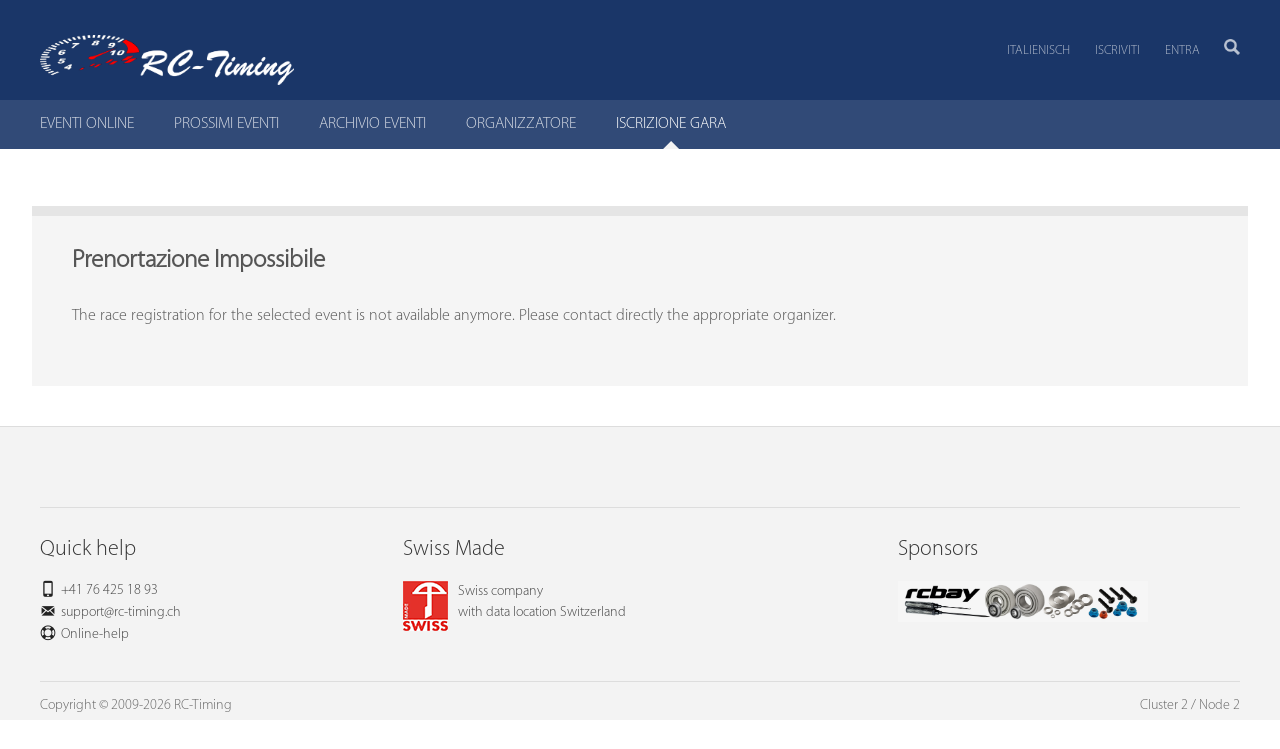

--- FILE ---
content_type: text/html;charset=UTF-8
request_url: https://www.myrcm.ch/myrcm/main?hId%5B1%5D=bkg&dId%5BE%5D=66616&pLa=it
body_size: 4077
content:
<!DOCTYPE html>
<!--[if lt IE 7]><html class="no-js lt-ie9 lt-ie8 lt-ie7" xml:lang="en" lang="en"><![endif]-->
<!--[if IE 7]><html class="no-js lt-ie9 lt-ie8" xml:lang="en" lang="en"><![endif]-->
<!--[if IE 8]><html class="no-js lt-ie9" xml:lang="en" lang="en"><![endif]-->
<!--[if gt IE 8]><!--><html class="js js flexbox canvas canvastext webgl no-touch geolocation postmessage no-websqldatabase indexeddb hashchange history draganddrop websockets rgba hsla multiplebgs backgroundsize borderimage borderradius boxshadow textshadow opacity cssanimations csscolumns cssgradients no-cssreflections csstransforms csstransforms3d csstransitions fontface generatedcontent video audio localstorage sessionstorage webworkers applicationcache svg inlinesvg smil svgclippaths wf-myriadprosemicondensed-n3-active wf-myriadpro-i4-active wf-myriadpro-n3-active wf-myriadpro-n4-active wf-myriadpro-n6-active wf-active" lang="de"><!--<![endif]-->
<head>
	<title>MyRCM : Iscrizione Gara</title>
	<meta charset="utf-8" />
	<meta name="viewport" content="width=device-width, initial-scale=1" />
	<meta name="description" content="MyRCM : Iscrizione Gara" />
	<meta name="keywords" content="RC-Timing,RCM,Race Control Management,Rennsoftware,Racesoftware,Zeitmessung,Timekeeping,Modellrennsport,Zeitmesssystem,Race Control,Racecontrol,Software,Racing,Racing Control,Racing Control Software,Zeitmessung,Modellbau,Zeitnahme,Rennen,Modellbaurennen,AMB Decoder,RobiLab" />
	<meta name="copyright" content="Copyright © 2025 - RC-Timing" />
	<meta name="author" content="RC-Timing" />
	<meta name="version" content="v8.0.8 (18.01.2026)" />
	<meta name="google-site-verification" content="an1wuERuZRcgOZIF0s0DLhiHSXRqSr9nAMihZHCQzsU" />
	
	<!--[if IE]>
	<meta http-equiv="X-UA-Compatible" content="IE=edge,chrome=1" />
	<![endif]-->
	<script src="/myrcm/resources/js/jquery-2.2.4.min.js"></script>
	<script src="/myrcm/resources/js/jquery-ui-1.12.1.min.js"></script>
	<script src="/myrcm/resources/js/jquery.datetimepicker.min.js"></script>
	<script src="/myrcm/resources/js/jquery.basictable.min.js"></script>
	<script src="/myrcm/resources/js/structured-filter.min.js"></script>
	<script src="/myrcm/resources/js/utility.js"></script>
	<script src="/myrcm/resources/js/jquery.simplemodal.js"></script>
	<script src="/myrcm/resources/js/confirm.js"></script>
	<script src="/myrcm/resources/richtexteditor/rte.js"></script>
    <script src='/myrcm/resources/richtexteditor/plugins/all_plugins.js'></script>
	<script src='https://www.google.com/recaptcha/api.js'></script>
	
	<!-- HTML5 shim and Respond.js for IE8 support of HTML5 elements and media queries -->
	<!--[if lt IE 9]>
	<script src="//html5shiv.googlecode.com/svn/trunk/html5.js"></script>
	<script>window.html5 || document.write('<script src="/.resources/rctiming-theme/js/html5shiv.js"><\/script>')</script>
	<script src="https://oss.maxcdn.com/respond/1.4.2/respond.min.js"></script>
	<![endif]-->
	
	<link rel="icon" href="/myrcm/resources/favicon.ico" />
	<link rel="stylesheet" type="text/css" href="/myrcm/resources/styles/styles.v5.min.css" media="all" />
	<link rel="stylesheet" type="text/css" href="/myrcm/resources/styles/bootstrap.min.css" media="all" />
	<link rel="stylesheet" type="text/css" href="/myrcm/resources/styles/structured-filter.css" media="all" />
	<link rel="stylesheet" type="text/css" href="/myrcm/resources/styles/jquery-ui.css" media="all" />
	<link rel="stylesheet" type="text/css" href="/myrcm/resources/styles/jquery.datetimepicker.css" media="all" />
	<link rel="stylesheet" type="text/css" href="/myrcm/resources/styles/basictable.css" media="all" />
	<link rel="stylesheet" type="text/css" href="/myrcm/resources/styles/confirm.css" media="all" />
	<link rel="stylesheet" type="text/css" href="/myrcm/resources/richtexteditor/rte_theme_default.css" />
	<link rel="stylesheet" type="text/css" href="/myrcm/resources/styles/flags.v5.css" />
	<link rel="stylesheet" type="text/css" href="/myrcm/resources/styles/timing.min.css" />
	<link rel="stylesheet" type="text/css" href="/myrcm/resources/styles/custom.css" />
</head>
<body class="theme-blue"   >
<!--[if lt IE 7]>
<p class="browsehappy">You are using an <strong>outdated</strong> browser. Please <a href="http://browsehappy.com/">upgrade your browser</a> to improve your experience.</p>
<![endif]-->
<div class="l-page theme-blue">
	<div class="l-page-inner">

<script type="text/javascript">    
  	$(document).ready(function() {
  		$('#data-table').basictable();
  		$('[data-toggle="tooltip"]').tooltip();
  	});        
</script>
  
<div class="header-wrapper">
   <div class="l-header-wrap">
      <div class="l-header-wrap-inner">
         <div class="l-header" role="banner">
            <div class="site-logo">
               <h1><a class="site-logo-link" href="/" title="zur Startseite"><img src="/myrcm/resources/logo-white.png" alt="RC-Timing" height="50"></a></h1>
            </div>
            <div class="nav-add sf-js-enabled" style="touch-action: auto;">
               <ul class="nav-entries-3" role="navigation">
                 <li class="nav-entry-1 first">
				    <a href="?pLa=it&amp;dId[E]=66616&amp;hId[1]=bkg" title="Italienisch">Italienisch</a>           
				    <ul style="display: none;">
                      <li class="nav-entry-1"><a href="?pLa=de&amp;dId[E]=66616&amp;hId[1]=bkg" title="Deutsch">Deutsch</a></li>
                      <li class="nav-entry-1"><a href="?pLa=fr&amp;dId[E]=66616&amp;hId[1]=bkg" title="Français">Français</a></li>
                      <li class="nav-entry-1"><a href="?pLa=en&amp;dId[E]=66616&amp;hId[1]=bkg" title="English">English</a></li>
                      <li class="nav-entry-1"><a href="?pLa=es&amp;dId[E]=66616&amp;hId[1]=bkg" title="Spanish">Spanish</a></li>
                      <li class="nav-entry-1"><a href="?pLa=pt&amp;dId[E]=66616&amp;hId[1]=bkg" title="Portuguese">Portuguese</a></li>
                      <li class="nav-entry-1"><a href="?pLa=nl&amp;dId[E]=66616&amp;hId[1]=bkg" title="Dutch">Dutch</a></li>
                      <li class="nav-entry-1"><a href="?pLa=sv&amp;dId[E]=66616&amp;hId[1]=bkg" title="Swedish">Swedish</a></li>
                      <li class="nav-entry-1"><a href="?pLa=ru&amp;dId[E]=66616&amp;hId[1]=bkg" title="Russian">Russian</a></li>
                      <li class="nav-entry-1"><a href="?pLa=cz&amp;dId[E]=66616&amp;hId[1]=bkg" title="Czech">Czech</a></li>
                      <li class="nav-entry-1"><a href="?pLa=tr&amp;dId[E]=66616&amp;hId[1]=bkg" title="Turkish">Turkish</a></li>
                      <li class="nav-entry-1"><a href="?pLa=jp&amp;dId[E]=66616&amp;hId[1]=bkg" title="Japan">Japan</a></li>
                    </ul>
                  </li>
                  <!--<li class="nav-entry-1"><a href="http://www.myrcm.ch/myrcm/main?hId[1]=support&amp;pLa=it" class="sf-with-ul">Support</a></li>-->
			      <li class="nav-entry-2"><a href="https://www.myrcm.ch/myrcm/main?hId[1]=reg&amp;pLa=it">Iscriviti</a></li>
                  <li class="nav-entry-3 last login-overlay-link"><a href="https://www.myrcm.ch/myrcm/main?hId[1]=login&amp;pLa=it">Entra</a></li>
               </ul>
               <div class="userinfo"><a href="$parameter(id='AccountUrl')">&nbsp;</a></div>
            </div>
            <div class="sitesearch-wrap">
               <div class="sitesearch-icon">
                  <a title="Suche" href="/search"><img src="/myrcm/resources/img/icon-magnifier-x2.png" alt="Suchen" width="16" height="16"></a>
               </div>
               <div class="sitesearch-icon-mobile">
                  <a title="Suche" href="/search"><img src="/myrcm/resources/img/icon-magnifier-x2.png" alt="Suchen" width="23" height="23"></a>
               </div>
			   <form action="?hId[1]=search&amp;pLa=it" method="post" class="sitesearch" role="search" data-children-count="1">
			     <input class="sitesearch-input" type="text" name="dFi" placeholder="Search">
			   </form>
            </div>
         </div>
      </div>
   </div>
   <div class="nav-main-sub-wrap">
      <div class="nav-wrap clearfix">
         <div class="nav-main">
			<ul class="nav-main-list nav-entries-10" role="navigation">
	          <li class="nav-entry-1 first">
	            <a href="https://www.myrcm.ch/myrcm/main?hId[1]=evt&amp;pLa=it" ><span>EVENTI ONLINE</span></a>
	          </li>
	          <li class="nav-entry-1">
	            <a href="https://www.myrcm.ch/myrcm/main?hId[1]=com&amp;pLa=it" ><span>PROSSIMI EVENTI</span></a>
	          </li>
	          <li class="nav-entry-1">
	            <a href="https://www.myrcm.ch/myrcm/main?hId[1]=arv&amp;pLa=it" ><span>ARCHIVIO EVENTI</span></a>
	          </li>
	          <li class="nav-entry-1">
	            <a href="https://www.myrcm.ch/myrcm/main?hId[1]=org&amp;pLa=it" ><span>ORGANIZZATORE</span></a>
	          </li>
	          <li class="nav-entry-1">
	            <a href="https://www.myrcm.ch/myrcm/main?hId[1]=bkg&amp;pLa=it" class="active"><span>ISCRIZIONE GARA</span></a>
	          </li>
    		</ul>
         </div>
      	<div class="nav-sub-top nav-collapse nav-collapse-0 clearfix opened" style="display:none;">
			<ul class="nav-sub-list nav-entries-5" role="navigation">
    		</ul>
      	</div>
      </div>      
   </div>
</div>

<div id="spinner">
    <img src="/myrcm/resources/img/ajax_loader_blue_128.gif" alt="Loading..."/>
</div>

<div class="l-content-wrap clearfix">
<div class="l-content">
	<div class="l-main" role="main">
		<div class="l-cols1 clearfix">
			<div class="l-col l-col0">
				<div class="l-col-content">
					<div class="service">
						<h3 class="service-header">Prenortazione Impossibile</h3>
						<div class="service-content" style="min-height: 80px;">
                            <p>The race registration for the selected event is not available anymore. Please contact directly the appropriate organizer.</p>
						</div>
					</div>
				</div>
			</div>
		</div>
	</div>
</div>

<!--
<div class="jumbotron">
	<h2>Prenortazione Impossibile</h2>
    <p>The race registration for the selected event is not available anymore. Please contact directly the appropriate organizer.</p>
</div>
<br/><br/><br/><br/>
-->
	</div>
	
	<!-- login-overlay START -->
	<div id="login-overlay">
	   <div class="tabs-wrap">
	      <div class="tabs-wrap-inner clearfix">
	         <div id="tab1" class="tab">
	            <h2>Entra</h2>
	            <p>to the MyRCM customer zone</p>
	            <form action="https://www.myrcm.ch/myrcm/main?hId[1]=login&amp;pLa=it" method="post">
	               <label for="username-plesk">Nome Utente</label>
	               <input type="text" name="user" id="username-plesk">
	               <label for="password-plesk">Password</label>
	               <input type="password" name="passwd" id="password-plesk">
	               <button type="submit" name="send" class="btn">Entra</button>
	               <input type="hidden" name="login" value="1">
	               <a href="https://www.myrcm.ch/myrcm/main?hId[1]=rec&amp;pLa=it" class="forgot-pw">Password Dimenticata??</a>
	            </form>
	         </div>
	         <a href="#" class="login-overlay-close" title="schliessen"><i class="fa fa-times"></i><span>Schliessen</span></a>
	      </div>
	   </div>
	</div>
	<!-- login-overlay END -->	
</div>

<!-- FOOTER -->
<div class="l-sidebar" id="l-sidebar" role="complementary">
   <div class="nav-sub clearfix">
     <ul class="nav-entries-5" role="navigation">
     </ul>
   </div>
</div>

<div class="additional-wrap">
   <div class="additional clearfix">
      <div class="l-cols1 clearfix">
         <div class="l-col l-col0">
            <div class="l-col-content">
            </div>
         </div>
      </div>
   </div>
</div>

<div class="footer-wrap-05">
   <div class="footer clearfix">
      <div class="col col-1">
         <h3>Quick help</h3>
         <ul class="footer-list">
            <li><span class="icon-mobile" aria-hidden="true"></span> +41 76 425 18 93</li>
            <li><span class="icon-iconmonstr-email-icon" aria-hidden="true"></span> <a href="https://www.myrcm.ch/myrcm/main?hId[1]=support" class="carneval">support[AT]rc-timing[DOT]ch</a></li>
            <li><span class="icon-lifebuoy" aria-hidden="true"></span> <a href="https://www.rc-timing.ch/support/faq.html">Online-help</a></li>
         </ul>
      </div>
      <div class="col col-2">
         <div class="f-slider clearfix">
            <div class="f-slider-content">
               <div class="n-certificate c-speed clearfix">
                  <h3>Speed and availability</h3>
                  <a href="https://www.myrcm.ch/myrcm/main?hId[1]=support" class="cert-link">
                  <img src="/myrcm/resources/img/label-speed.png" width="55" height="55" alt="">
                  Always there for you - support response time of max. 24 hours</a>
               </div>
               <div class="n-certificate c-sicherheit clearfix">
                  <h3>Swiss Made</h3>
                  <a href="https://www.rc-timing.ch/about/company.html" class="cert-link">
                  <img src="/myrcm/resources/img/swisslabel.png" width="45" height="50" alt="">
                  Swiss company<br>with data location Switzerland</a>
               </div>
            </div>
         </div>
      </div>
      <div class="col col-3">
		 <div class="f-slider clearfix">
            <div class="f-slider-content">
               <div class="n-certificate c-speed clearfix"><h3>Sponsors</h3><a href="main?externalLink=80" class="cert-link" ><img src="/sponsor/rcbay.jpg" alt="Rcbay" title="Rcbay" width="250" /></a></div>
<div class="n-certificate c-speed clearfix"><h3>Sponsors</h3><a href="main?externalLink=81" class="cert-link" ><img src="/sponsor/rsrc.jpeg" alt="RSRC" title="RSRC" width="250" /></a></div>
<div class="n-certificate c-speed clearfix"><h3>Sponsors</h3><a href="main?externalLink=82" class="cert-link" ><img src="/sponsor/picco-bello.jpg" alt="Picco Bello" title="Picco Bello" width="250" /></a></div>
<div class="n-certificate c-speed clearfix"><h3>Sponsors</h3><a href="main?externalLink=79" class="cert-link" ><img src="/sponsor/hobbyshop.png" alt="Hobby Shop H&auml;ssig" title="Hobby Shop H&auml;ssig" width="250" /></a></div>
<div class="n-certificate c-speed clearfix"><h3>Sponsors</h3><a href="main?externalLink=83" class="cert-link" ><img src="/sponsor/rcbay.jpg" alt="Rcbay" title="Rcbay" width="250" /></a></div>

            </div>
         </div>
      </div>
   </div>
</div>
    
<div class="footer-wrap-04">
   <div class="footer copyright clearfix">
      <p>Copyright &copy; 2009-2026 RC-Timing</p>
      <ul>
         <li>Cluster 2 / Node 2</li>
      </ul>
   </div>
</div>

<div id='confirm'>
    <div class='header'><span>Confirm</span></div>
    <div class='message'></div>
    <div class='buttons'>
        <div class='no simplemodal-close'>No</div><div class='yes'>Yes</div>
    </div>
</div>

<div class="footer-2"></div>
<script>window.jQuery || document.write('<script src="/myrcm/resources/js/jquery-1.10.2.min.js"><\/script>')</script>

<script src="/myrcm/resources/js/viewport-units-buggyfill.js"></script>
<script src="/myrcm/resources/js/plugins.min.57.js"></script>
<script src="/myrcm/resources/js/scripts.min.57.js"></script>
<script src="/myrcm/resources/js/slick.min.js"></script>
<script src="/myrcm/resources/js/respimage.min.js"></script>
<script src="/myrcm/resources/js/modernizr-2.6.2.min.js"></script>
<script src="/myrcm/resources/js/js.cookies-2.1.2.js"></script>
<script src="/myrcm/resources/js/jquery.object-fit-cover-simple.js"></script>
<script>window.viewportUnitsBuggyfill.init();</script>
</body>
</html>


--- FILE ---
content_type: application/javascript
request_url: https://www.myrcm.ch/myrcm/resources/richtexteditor/plugins/all_plugins.js
body_size: 26908
content:


if (!RTE_DefaultConfig.svgCode_html2pdf) {
	RTE_DefaultConfig.svgCode_html2pdf = '<svg viewBox="-2 -2 36 36" fill="#5F6368"><polygon points="30 11 30 9 22 9 22 23 24 23 24 17 29 17 29 15 24 15 24 11 30 11"></polygon><path d="M8,9H2V23H4V18H8a2,2,0,0,0,2-2V11A2,2,0,0,0,8,9Zm0,7H4V11H8Z"></path><path d="M16,23H12V9h4a4,4,0,0,1,4,4v6A4,4,0,0,1,16,23Zm-2-2h2a2,2,0,0,0,2-2V13a2,2,0,0,0-2-2H14Z"></path><title>PDF</title></svg>'
}

RTE_DefaultConfig.plugin_html2pdf = RTE_Plugin_Html2PDF;

function RTE_Plugin_Html2PDF() {

	var scripturl = "https://raw.githack.com/eKoopmans/html2pdf/master/dist/html2pdf.bundle.js";

	var obj = this;

	var config, editor;

	obj.PluginName = "Html2PDF";

	obj.InitConfig = function (argconfig) {
		config = argconfig;
	}
	obj.InitEditor = function (argeditor) {
		editor = argeditor;

		editor.attachEvent("exec_command_html2pdf", function (state, cmd, value) {
			console.log(state, cmd, value);
			obj.DoHtml2PDF();
			state.returnValue = true;
		});

		editor.toolbarFactoryMap["html2pdf"] = function (cmd) {
			//console.log(cmd);
			var span = editor.createToolbarButton(cmd);
			span.style.backgroundColor = ''
			return span;
		};

	}

	function __Append(parent, tagname, csstext, cssclass) {
		var tag = parent.ownerDocument.createElement(tagname);
		if (csstext) tag.style.cssText = csstext;
		if (cssclass) tag.className = cssclass;
		parent.appendChild(tag);
		return tag;
	}


	function dataURLToBlob(dataurl) {
		var arr = dataurl.split(',');
		var mime = arr[0].match(/:(.*?);/)[1];
		var bstr = atob(arr[1]);
		var n = bstr.length;
		var u8arr = new Uint8Array(n);
		while (n--) {
			u8arr[n] = bstr.charCodeAt(n);
		}
		return new Blob([u8arr], { type: mime });
	}

	obj.DoHtml2PDF = function () {

		var dialoginner = editor.createDialog("Html2PDF", "rte-dialog-html2pdf");

		var div2 = __Append(dialoginner, "div", "position:relative;text-align:center;");

		div2.innerHTML = "Loading...";

		var imgrect = __Append(dialoginner, "div", "position:relative;text-align:center;")

		window.html2pdf_callback = function (win) {

			if (!win.html2pdf) {
				div2.innerHTML = "Failed to load script.";
				return;
			}

			div2.innerHTML = "Exporting...";

			var opt = {
				margin: 0.5,
				filename: 'myfile.pdf',
				image: { type: 'jpeg', quality: 0.98 },
				html2canvas: { scale: 2 },
				jsPDF: { unit: 'in', format: 'letter', orientation: 'portrait' }
			};

			var promimg = win.html2pdf().set(opt).from(win.document.body).outputImg();
			promimg.then(function (img) {

				var dataurl = img.getAttribute('src');
				if (dataurl.indexOf("base64") == -1) {
					div2.innerHTML = "Error, no data.";
					return;
				}

				var imgblob = dataURLToBlob(dataurl);
				console.log(imgblob);
				var imgurl = URL.createObjectURL(imgblob);
				img.setAttribute("src", imgurl);

				var prom = win.html2pdf().set(opt).from(win.document.body).outputPdf();
				prom.then(function (str) {

					console.log("done", str.length)

					var bin = new Array(str.length);
					for (var i = 0; i < str.length; i++)
						bin[i] = str.charCodeAt(i);
					var blob = new Blob([new Uint8Array(bin)], { type: "application/pdf" })
					var url = URL.createObjectURL(blob);
					div2.innerHTML = Math.ceil(str.length / 1024) + "KB Exported<br/><a href='" + url + "' target=_blank>Download PDF</a>";

					var pdflink = div2.querySelector("a");

					var date = new Date();
					var ymd = String(date.getFullYear() * 10000 + (date.getMonth() + 1) * 100 + date.getDate()).substring(2);
					var hms = String(1000000 + date.getHours() * 10000 + date.getMinutes() * 100 + date.getSeconds()).substring(1);
					pdflink.download = "Export-" + ymd + "-" + hms + ".pdf";

					//a.rel = 'noopener'

					pdflink.click();

					img.style.cssText = "max-width:300px;max-height:200px;margin:5px;padding:10px;border:solid 1px #eee;box-shadow:2px 2px 6px #eee"
					imgrect.appendChild(img)

					__Append(imgrect, "br");
					var imglink = __Append(imgrect, "a");
					imglink.setAttribute("href", imgurl);
					imglink.setAttribute("target", "_blank");
					imglink.download = "Export-" + ymd + "-" + hms + ".jpg";
					imglink.innerText = "Download Img";

					//dialoginner.close();

				}).catch(function (x) {
					console.error(x);
				})

			}).catch(function (x) {
				console.error(x);
			})


		}

		var div1 = __Append(dialoginner, "div", "position:relative;text-align:center;");

		iframe = __Append(div1, "iframe", "align-self:center;flex:99;width:100%;height:0px;border:0px;", "rte-editable");
		iframe.contentDocument.open("text/html");
		iframe.contentDocument.write("<html><head><link id='url-css-preview' rel='stylesheet' href='" + editor.htmlEncode(config.previewCssUrl) + "'/>"
			+ "<script src='" + editor.htmlEncode(scripturl) + "'></script></head><body style='padding:10px;margin:0px'>"
			+ editor.getHTMLCode() + "</body>"
			+ "<script>window.onload=function(){setTimeout(function(){parent.html2pdf_callback(window)},100)}</script></html>")
		iframe.contentDocument.close();

	}
}




﻿

if (!RTE_DefaultConfig.svgCode_imageeditor) {
	RTE_DefaultConfig.svgCode_imageeditor = '<svg viewBox="-2 -2 20 20" fill="#5F6368"><style>.st0{fill:#f6f6f6}.st1{fill:#424242}.st2{fill:none}.st3{fill:#f0eff1}</style><path class="st0" d="M1 0v6H0v10h10v-1h6V0z" id="outline"/><g id="icon_x5F_bg"><path class="st1" d="M2 5h1v1H2zM2 3h1v1H2zM2 1h1v1H2zM4 1h1.001v1H4zM6 1h1v1H6zM8 1h1v1H8zM10 1h1v1h-1zM12 1h1v1h-1zM14 1h1v1h-1zM14 3h1v1h-1zM14 5h1v1h-1zM14 7h1v1h-1zM14 9h1v1h-1zM14 10.999h1V12h-1zM14 13h1v1h-1zM12 13h1v1h-1zM11 11V5H5v1H4V4h8v7z"/><circle class="st1" cx="6.192" cy="9.807" r=".807"/><path class="st1" d="M1 7v8h8V7H1zm1 7.001v-.28l2.537-1.463L7.554 14l.001.001H2zm6-.93l-3.463-1.982L2 12.491v-4.49h6v5.07zM10 13h1v1h-1z"/></g><g id="icon_x5F_fg"><path class="st2" d="M2 14h5.554v.001H2z"/><path class="st3" d="M11 5v6h-1V6H5V5z"/><path class="st3" d="M2 12.491l2.537-1.402L8 13.071v-5.07H2v4.49zM6.192 9a.807.807 0 1 1 .001 1.615A.807.807 0 0 1 6.192 9z"/><path class="st3" d="M2 13.721V14h5.554l-3.017-1.742z"/></g></svg>';
}

RTE_DefaultConfig.plugin_imageeditor = RTE_Plugin_ImageEditor;

function RTE_Plugin_ImageEditor() {



	var obj = this;

	var config, editor;

	obj.PluginName = "ImageEditor";

	obj.InitConfig = function (argconfig) {
		config = argconfig;
	}
	obj.InitEditor = function (argeditor) {
		editor = argeditor;

		editor.attachEvent("exec_command_imageeditor", function (state, cmd, value) {
			obj.DoImageEditor();
			state.returnValue = true;
		});

		editor.toolbarFactoryMap["imageeditor"] = function (cmd) {
			var span = editor.createToolbarButton(cmd);
			span.style.backgroundColor = ''
			return span;
		};

	}

	function __Append(parent, tagname, csstext, cssclass) {
		var tag = parent.ownerDocument.createElement(tagname);
		if (csstext) tag.style.cssText = csstext;
		if (cssclass) tag.className = cssclass;
		parent.appendChild(tag);
		return tag;
	}
	
	function dataURLToBlob(dataurl) {
		var arr = dataurl.split(',');
		var mime = arr[0].match(/:(.*?);/)[1];
		var bstr = atob(arr[1]);
		var n = bstr.length;
		var u8arr = new Uint8Array(n);
		while (n--) {
			u8arr[n] = bstr.charCodeAt(n);
		}
		return new Blob([u8arr], { type: mime });
	}

	obj.DoImageEditor = function () {

		var img = editor.getSelectedControl();
		if (!img)
			return;

		var dialoginner = editor.createDialog("ImageEditor", "rte-dialog-imageeditor");

		dialoginner.style.width = "90%";
		dialoginner.style.height = "90%";


		var scriptbase = config.url_base + "/plugins/tui.image-editor/";

		window.rte_image_editor_callback = function (win) {
			console.log(win);
			var options = {
				includeUI: {
					loadImage: {
						path: img.src,
						name: 'RteImage'
					},
					//locale: locale_ru_RU,
					theme: {
						// main icons
						'menu.normalIcon.path': scriptbase + 'svg/icon-d.svg',
						'menu.activeIcon.path': scriptbase + 'svg/icon-b.svg',
						'menu.disabledIcon.path': scriptbase + 'svg/icon-a.svg',
						'menu.hoverIcon.path': scriptbase + 'svg/icon-c.svg',
						// submenu icons
						'submenu.normalIcon.path': scriptbase + 'svg/icon-d.svg',
						'submenu.normalIcon.name': 'icon-d',
						'submenu.activeIcon.path': scriptbase + 'svg/icon-c.svg',
						'submenu.activeIcon.name': 'icon-c'
					},
					//initMenu: 'filter',
					menuBarPosition: 'bottom'
				},

				cssMaxWidth: 700,
				cssMaxHeight: 500,
				selectionStyle: {
					cornerSize: 20,
					rotatingPointOffset: 70
				}
			};
			var imgeditor = new win.tui.ImageEditor(win.document.querySelector('#tui-image-editor'), options);

			var btns = win.document.querySelector('.tui-image-editor-header-buttons');
			btns.innerHTML = '';
			var savebtn = __Append(btns, "button", "");
			savebtn.innerText = "Save";
			savebtn.onclick = function () {

				var dataurl = imgeditor.toDataURL();
				if (!config.file_upload_handler) {
					img.src = dataurl;
					editor.notifySelectionChange();
					dialoginner.close();
					return;
				}

				var file = dataURLToBlob(dataurl);

				config.file_upload_handler(file, function (url, error) {
					if (url) {
						img.src = url;
						editor.notifySelectionChange();
						dialoginner.close();
						return;
					}
					if (error) {
						//TODO:retry dialog or cancel
						alert("upload failed , TODO:show retry dialog or cancel");
					}
					else {
						alert("Developer warning : ");
					}
				});


			}

		}

		iframe = __Append(dialoginner, "iframe", "align-self:center;flex:99;width:100%;height:100%px;border:0px;", "rte-editable");
		iframe.contentDocument.open("text/html");
		iframe.contentDocument.write("<html><head><base href='" + editor.htmlEncode(location.href) + "'/>"
			+ "<link id='url-css-preview' rel='stylesheet' href='" + editor.htmlEncode(scriptbase + "tui-color-picker.min.css") + "'/>"
			+ "<link id='url-css-preview' rel='stylesheet' href='" + editor.htmlEncode(scriptbase + "tui-image-editor.min.css") + "'/>"
			+ "<script src='" + editor.htmlEncode(scriptbase + "fabric.min.js") + "'></script>"
			+ "<script src='" + editor.htmlEncode(scriptbase + "tui-color-picker.min.js") + "'></script>"
			+ "<script src='" + editor.htmlEncode(scriptbase + "tui-code-snippet.min.js") + "'></script>"
			+ "<script src='" + editor.htmlEncode(scriptbase + "tui-image-editor.min.js") + "'></script>"
			+ "</head><body style='padding:10px;margin:0px'><div id='tui-image-editor'></div></body>"
			+ "<script>window.onload=function(){setTimeout(function(){parent.rte_image_editor_callback(window)},100)}</script></html>")
		iframe.contentDocument.close();
	}
}




﻿
if (!RTE_DefaultConfig.svgCode_insertcode) {
	RTE_DefaultConfig.svgCode_insertcode = '<svg viewBox="-2 -2 20 20" fill="#5F6368"><path fill-rule="evenodd" d="M4 1h8a2 2 0 012 2v10a2 2 0 01-2 2H4a2 2 0 01-2-2V3a2 2 0 012-2zm0 1a1 1 0 00-1 1v10a1 1 0 001 1h8a1 1 0 001-1V3a1 1 0 00-1-1H4z" clip-rule="evenodd"/><path fill-rule="evenodd" d="M8.646 5.646a.5.5 0 01.708 0l2 2a.5.5 0 010 .708l-2 2a.5.5 0 01-.708-.708L10.293 8 8.646 6.354a.5.5 0 010-.708zm-1.292 0a.5.5 0 00-.708 0l-2 2a.5.5 0 000 .708l2 2a.5.5 0 00.708-.708L5.707 8l1.647-1.646a.5.5 0 000-.708z" clip-rule="evenodd"/></svg>';
}

RTE_DefaultConfig.plugin_insertcode = RTE_Plugin_InsertCode;

function RTE_Plugin_InsertCode() {


	var dp = { sh: { Toolbar: {}, Utils: {}, RegexLib: {}, Brushes: {}, Version: '1.5.1' } };
	dp.InsertCode = dp.sh;


	dp.sh.Utils.CopyStyles = function (destDoc, sourceDoc) {
		var links = sourceDoc.getElementsByTagName('link'); for (var i = 0; i < links.length; i++)
			if (links[i].rel.toLowerCase() == 'stylesheet')
				destDoc.write('<link type="text/css" rel="stylesheet" href="' + links[i].href + '"></link>');
	}
	dp.sh.Utils.FixForBlogger = function (str) { return (dp.sh.isBloggerMode == true) ? str.replace(/<br\s*\/?>|&lt;br\s*\/?&gt;/gi, '\n') : str; }
	dp.sh.RegexLib = { MultiLineCComments: new RegExp('/\\*[\\s\\S]*?\\*/', 'gm'), SingleLineCComments: new RegExp('//.*$', 'gm'), SingleLinePerlComments: new RegExp('#.*$', 'gm'), DoubleQuotedString: new RegExp('"(?:\\.|(\\\\\\")|[^\\""\\n])*"', 'g'), SingleQuotedString: new RegExp("'(?:\\.|(\\\\\\')|[^\\''\\n])*'", 'g') }; dp.sh.Match = function (value, index, css) { this.value = value; this.index = index; this.length = value.length; this.css = css; }
	dp.sh.Highlighter = function () { this.noGutter = false; this.addControls = true; this.collapse = false; this.tabsToSpaces = true; this.wrapColumn = 80; this.showColumns = true; }
	dp.sh.Highlighter.SortCallback = function (m1, m2) {
		if (m1.index < m2.index)
			return -1; else if (m1.index > m2.index)
			return 1; else {
			if (m1.length < m2.length)
				return -1; else if (m1.length > m2.length)
				return 1;
		}
		return 0;
	}
	dp.sh.Highlighter.prototype.CreateElement = function (name) { var result = document.createElement(name); result.highlighter = this; return result; }
	dp.sh.Highlighter.prototype.GetMatches = function (regex, css) {
		var index = 0; var match = null; while ((match = regex.exec(this.code)) != null)
			this.matches[this.matches.length] = new dp.sh.Match(match[0], match.index, css);
	}
	dp.sh.Highlighter.prototype.AddBit = function (str, css) {
		if (str == null || str.length == 0)
			return; var span = this.CreateElement('SPAN'); str = str.replace(/ /g, '&nbsp;'); str = str.replace(/</g, '&lt;'); str = str.replace(/\n/gm, '&nbsp;<br>'); if (css != null) {
				if ((/br/gi).test(str)) {
					var lines = str.split('&nbsp;<br>'); for (var i = 0; i < lines.length; i++) {
						span = this.CreateElement('SPAN'); span.className = css; span.innerHTML = lines[i]; this.div.appendChild(span); if (i + 1 < lines.length)
							this.div.appendChild(this.CreateElement('BR'));
					}
				}
				else { span.className = css; span.innerHTML = str; this.div.appendChild(span); }
			}
		else { span.innerHTML = str; this.div.appendChild(span); }
	}
	dp.sh.Highlighter.prototype.IsInside = function (match) {
		if (match == null || match.length == 0)
			return false; for (var i = 0; i < this.matches.length; i++) {
				var c = this.matches[i]; if (c == null)
					continue; if ((match.index > c.index) && (match.index < c.index + c.length))
					return true;
			}
		return false;
	}
	dp.sh.Highlighter.prototype.ProcessRegexList = function () {
		for (var i = 0; i < this.regexList.length; i++)
			this.GetMatches(this.regexList[i].regex, this.regexList[i].css);
	}
	dp.sh.Highlighter.prototype.ProcessSmartTabs = function (code) {
		var lines = code.split('\n'); var result = ''; var tabSize = 4; var tab = '\t'; function InsertSpaces(line, pos, count) {
			var left = line.substr(0, pos); var right = line.substr(pos + 1, line.length); var spaces = ''; for (var i = 0; i < count; i++)
				spaces += ' '; return left + spaces + right;
		}
		function ProcessLine(line, tabSize) {
			if (line.indexOf(tab) == -1)
				return line; var pos = 0; while ((pos = line.indexOf(tab)) != -1) { var spaces = tabSize - pos % tabSize; line = InsertSpaces(line, pos, spaces); }
			return line;
		}
		for (var i = 0; i < lines.length; i++)
			result += ProcessLine(lines[i], tabSize) + '\n'; return result;
	}
	dp.sh.Highlighter.prototype.SwitchToList = function () {
		var html = this.div.innerHTML.replace(/<(br)\/?>/gi, '\n'); var lines = html.split('\n'); if (this.addControls == true)
			this.bar.appendChild(dp.sh.Toolbar.Create(this)); if (this.showColumns) {
				var div = this.CreateElement('div'); var columns = this.CreateElement('div'); var showEvery = 10; var i = 1; while (i <= 150) {
					if (i % showEvery == 0) { div.innerHTML += i; i += (i + '').length; }
					else { div.innerHTML += '&middot;'; i++; }
				}
				columns.className = 'columns'; columns.appendChild(div); this.bar.appendChild(columns);
			}
		for (var i = 0, lineIndex = this.firstLine; i < lines.length - 1; i++, lineIndex++) { var li = this.CreateElement('LI'); var span = this.CreateElement('SPAN'); li.className = (i % 2 == 0) ? 'alt' : ''; span.innerHTML = lines[i] + '&nbsp;'; li.appendChild(span); this.ol.appendChild(li); }
		this.div.innerHTML = '';
	}
	dp.sh.Highlighter.prototype.Highlight = function (code) {
		function Trim(str) { return str.replace(/^\s*(.*?)[\s\n]*$/g, '$1'); }
		function Chop(str) { return str.replace(/\n*$/, '').replace(/^\n*/, ''); }
		function Unindent(str) {
			var lines = dp.sh.Utils.FixForBlogger(str).split('\n'); var indents = new Array(); var regex = new RegExp('^\\s*', 'g'); var min = 1000; for (var i = 0; i < lines.length && min > 0; i++) {
				if (Trim(lines[i]).length == 0)
					continue; var matches = regex.exec(lines[i]); if (matches != null && matches.length > 0)
					min = Math.min(matches[0].length, min);
			}
			if (min > 0)
				for (var i = 0; i < lines.length; i++)
					lines[i] = lines[i].substr(min); return lines.join('\n');
		}
		function Copy(string, pos1, pos2) { return string.substr(pos1, pos2 - pos1); }
		var pos = 0; if (code == null)
			code = ''; this.originalCode = code; this.code = Chop(Unindent(code)); this.div = this.CreateElement('DIV'); this.bar = this.CreateElement('DIV'); this.ol = this.CreateElement('OL'); this.matches = new Array(); this.div.className = 'dp-highlighter'; this.div.highlighter = this; this.bar.className = 'bar'; this.ol.start = this.firstLine; if (this.CssClass != null)
			this.ol.className = this.CssClass; if (this.collapse)
			this.div.className += ' collapsed'; if (this.noGutter)
			this.div.className += ' nogutter'; if (this.tabsToSpaces == true)
			this.code = this.ProcessSmartTabs(this.code); this.ProcessRegexList(); if (this.matches.length == 0) { this.AddBit(this.code, null); this.SwitchToList(); this.div.appendChild(this.bar); this.div.appendChild(this.ol); return; }
		this.matches = this.matches.sort(dp.sh.Highlighter.SortCallback); for (var i = 0; i < this.matches.length; i++)
			if (this.IsInside(this.matches[i]))
				this.matches[i] = null; for (var i = 0; i < this.matches.length; i++) {
					var match = this.matches[i]; if (match == null || match.length == 0)
						continue; this.AddBit(Copy(this.code, pos, match.index), null); this.AddBit(match.value, match.css); pos = match.index + match.length;
				}
		this.AddBit(this.code.substr(pos), null); this.SwitchToList(); this.div.appendChild(this.bar); this.div.appendChild(this.ol);
	}
	dp.sh.Highlighter.prototype.GetKeywords = function (str) { return '\\b' + str.replace(/ /g, '\\b|\\b') + '\\b'; }
	dp.sh.BloggerMode = function () { dp.sh.isBloggerMode = true; }
	dp.sh.HighlightAll = function (element, showGutter, showControls, collapseAll, firstLine, showColumns) {
		function FindValue() {
			var a = arguments; for (var i = 0; i < a.length; i++) {
				if (a[i] == null)
					continue; if (typeof (a[i]) == 'string' && a[i] != '')
					return a[i] + ''; if (typeof (a[i]) == 'object' && a[i].value != '')
					return a[i].value + '';
			}
			return null;
		}
		function IsOptionSet(value, list) {
			for (var i = 0; i < list.length; i++)
				if (list[i] == value)
					return true; return false;
		}
		function GetOptionValue(name, list, defaultValue) {
			var regex = new RegExp('^' + name + '\\[(\\w+)\\]$', 'gi'); var matches = null; for (var i = 0; i < list.length; i++)
				if ((matches = regex.exec(list[i])) != null)
					return matches[1]; return defaultValue;
		}
		function FindTagsByName(list, name, tagName) {
			var tags = document.getElementsByTagName(tagName); for (var i = 0; i < tags.length; i++)
				if (tags[i].getAttribute('name') == name)
					list.push(tags[i]);
		}
		var elements = [element]; var highlighter = null; var registered = {}; var propertyName = 'innerHTML';

		for (var brush in dp.sh.Brushes) {
			var aliases = dp.sh.Brushes[brush].Aliases; if (aliases == null)
				continue; for (var i = 0; i < aliases.length; i++)
				registered[aliases[i]] = brush;
		}

		for (var i = 0; i < elements.length; i++) {
			var element = elements[i]; var options = FindValue(element.attributes['class'], element.className, element.attributes['language'], element.language); var language = ''; if (options == null)
				continue; options = options.split(':'); language = options[0].toLowerCase(); if (registered[language] == null)
				continue; highlighter = new dp.sh.Brushes[registered[language]](); element.style.display = 'none'; highlighter.noGutter = (showGutter == null) ? IsOptionSet('nogutter', options) : !showGutter; highlighter.addControls = (showControls == null) ? !IsOptionSet('nocontrols', options) : showControls; highlighter.collapse = (collapseAll == null) ? IsOptionSet('collapse', options) : collapseAll; highlighter.showColumns = (showColumns == null) ? IsOptionSet('showcolumns', options) : showColumns; var headNode = document.getElementsByTagName('head')[0]; if (highlighter.Style && headNode) {
					var styleNode = document.createElement('style'); styleNode.setAttribute('type', 'text/css'); if (styleNode.styleSheet) { styleNode.styleSheet.cssText = highlighter.Style; }
					else { var textNode = document.createTextNode(highlighter.Style); styleNode.appendChild(textNode); }
					headNode.appendChild(styleNode);
				}
			highlighter.firstLine = (firstLine == null) ? parseInt(GetOptionValue('firstline', options, 1)) : firstLine; highlighter.Highlight(element[propertyName]); highlighter.source = element; element.parentNode.insertBefore(highlighter.div, element);
		}
	}


	dp.sh.Brushes.JScript = function () { var keywords = 'abstract boolean break byte case catch char class const continue debugger ' + 'default delete do double else enum export extends false final finally float ' + 'for function goto if implements import in instanceof int interface long native ' + 'new null package private protected public return short static super switch ' + 'synchronized this throw throws transient true try typeof var void volatile while with'; this.regexList = [{ regex: dp.sh.RegexLib.SingleLineCComments, css: 'comment' }, { regex: dp.sh.RegexLib.MultiLineCComments, css: 'comment' }, { regex: dp.sh.RegexLib.DoubleQuotedString, css: 'string' }, { regex: dp.sh.RegexLib.SingleQuotedString, css: 'string' }, { regex: new RegExp('^\\s*#.*', 'gm'), css: 'preprocessor' }, { regex: new RegExp(this.GetKeywords(keywords), 'gm'), css: 'keyword' }]; this.CssClass = 'dp-c'; }
	dp.sh.Brushes.JScript.prototype = new dp.sh.Highlighter(); dp.sh.Brushes.JScript.Aliases = ['js', 'jscript', 'javascript'];

	dp.sh.Brushes.Java = function () { var keywords = 'abstract assert boolean break byte case catch char class const ' + 'continue default do double else enum extends ' + 'false final finally float for goto if implements import ' + 'instanceof int interface long native new null ' + 'package private protected public return ' + 'short static strictfp super switch synchronized this throw throws true ' + 'transient try void volatile while'; this.regexList = [{ regex: dp.sh.RegexLib.SingleLineCComments, css: 'comment' }, { regex: dp.sh.RegexLib.MultiLineCComments, css: 'comment' }, { regex: dp.sh.RegexLib.DoubleQuotedString, css: 'string' }, { regex: dp.sh.RegexLib.SingleQuotedString, css: 'string' }, { regex: new RegExp('\\b([\\d]+(\\.[\\d]+)?|0x[a-f0-9]+)\\b', 'gi'), css: 'number' }, { regex: new RegExp('(?!\\@interface\\b)\\@[\\$\\w]+\\b', 'g'), css: 'annotation' }, { regex: new RegExp('\\@interface\\b', 'g'), css: 'keyword' }, { regex: new RegExp(this.GetKeywords(keywords), 'gm'), css: 'keyword' }]; this.CssClass = 'dp-j'; this.Style = '.dp-j .annotation { color: #646464; }' + '.dp-j .number { color: #C00000; }'; }
	dp.sh.Brushes.Java.prototype = new dp.sh.Highlighter(); dp.sh.Brushes.Java.Aliases = ['java'];

	dp.sh.Brushes.Cpp = function () { var datatypes = 'ATOM BOOL BOOLEAN BYTE CHAR COLORREF DWORD DWORDLONG DWORD_PTR ' + 'DWORD32 DWORD64 FLOAT HACCEL HALF_PTR HANDLE HBITMAP HBRUSH ' + 'HCOLORSPACE HCONV HCONVLIST HCURSOR HDC HDDEDATA HDESK HDROP HDWP ' + 'HENHMETAFILE HFILE HFONT HGDIOBJ HGLOBAL HHOOK HICON HINSTANCE HKEY ' + 'HKL HLOCAL HMENU HMETAFILE HMODULE HMONITOR HPALETTE HPEN HRESULT ' + 'HRGN HRSRC HSZ HWINSTA HWND INT INT_PTR INT32 INT64 LANGID LCID LCTYPE ' + 'LGRPID LONG LONGLONG LONG_PTR LONG32 LONG64 LPARAM LPBOOL LPBYTE LPCOLORREF ' + 'LPCSTR LPCTSTR LPCVOID LPCWSTR LPDWORD LPHANDLE LPINT LPLONG LPSTR LPTSTR ' + 'LPVOID LPWORD LPWSTR LRESULT PBOOL PBOOLEAN PBYTE PCHAR PCSTR PCTSTR PCWSTR ' + 'PDWORDLONG PDWORD_PTR PDWORD32 PDWORD64 PFLOAT PHALF_PTR PHANDLE PHKEY PINT ' + 'PINT_PTR PINT32 PINT64 PLCID PLONG PLONGLONG PLONG_PTR PLONG32 PLONG64 POINTER_32 ' + 'POINTER_64 PSHORT PSIZE_T PSSIZE_T PSTR PTBYTE PTCHAR PTSTR PUCHAR PUHALF_PTR ' + 'PUINT PUINT_PTR PUINT32 PUINT64 PULONG PULONGLONG PULONG_PTR PULONG32 PULONG64 ' + 'PUSHORT PVOID PWCHAR PWORD PWSTR SC_HANDLE SC_LOCK SERVICE_STATUS_HANDLE SHORT ' + 'SIZE_T SSIZE_T TBYTE TCHAR UCHAR UHALF_PTR UINT UINT_PTR UINT32 UINT64 ULONG ' + 'ULONGLONG ULONG_PTR ULONG32 ULONG64 USHORT USN VOID WCHAR WORD WPARAM WPARAM WPARAM ' + 'char bool short int __int32 __int64 __int8 __int16 long float double __wchar_t ' + 'clock_t _complex _dev_t _diskfree_t div_t ldiv_t _exception _EXCEPTION_POINTERS ' + 'FILE _finddata_t _finddatai64_t _wfinddata_t _wfinddatai64_t __finddata64_t ' + '__wfinddata64_t _FPIEEE_RECORD fpos_t _HEAPINFO _HFILE lconv intptr_t ' + 'jmp_buf mbstate_t _off_t _onexit_t _PNH ptrdiff_t _purecall_handler ' + 'sig_atomic_t size_t _stat __stat64 _stati64 terminate_function ' + 'time_t __time64_t _timeb __timeb64 tm uintptr_t _utimbuf ' + 'va_list wchar_t wctrans_t wctype_t wint_t signed'; var keywords = 'break case catch class const __finally __exception __try ' + 'const_cast continue private public protected __declspec ' + 'default delete deprecated dllexport dllimport do dynamic_cast ' + 'else enum explicit extern if for friend goto inline ' + 'mutable naked namespace new noinline noreturn nothrow ' + 'register reinterpret_cast return selectany ' + 'sizeof static static_cast struct switch template this ' + 'thread throw true false try typedef typeid typename union ' + 'using uuid virtual void volatile whcar_t while'; this.regexList = [{ regex: dp.sh.RegexLib.SingleLineCComments, css: 'comment' }, { regex: dp.sh.RegexLib.MultiLineCComments, css: 'comment' }, { regex: dp.sh.RegexLib.DoubleQuotedString, css: 'string' }, { regex: dp.sh.RegexLib.SingleQuotedString, css: 'string' }, { regex: new RegExp('^ *#.*', 'gm'), css: 'preprocessor' }, { regex: new RegExp(this.GetKeywords(datatypes), 'gm'), css: 'datatypes' }, { regex: new RegExp(this.GetKeywords(keywords), 'gm'), css: 'keyword' }]; this.CssClass = 'dp-cpp'; this.Style = '.dp-cpp .datatypes { color: #2E8B57; font-weight: bold; }'; }
	dp.sh.Brushes.Cpp.prototype = new dp.sh.Highlighter(); dp.sh.Brushes.Cpp.Aliases = ['cpp', 'c', 'c++'];

	dp.sh.Brushes.CSharp = function () { var keywords = 'abstract as base bool break byte case catch char checked class const ' + 'continue decimal default delegate do double else enum event explicit ' + 'extern false finally fixed float for foreach get goto if implicit in int ' + 'interface internal is lock long namespace new null object operator out ' + 'override params private protected public readonly ref return sbyte sealed set ' + 'short sizeof stackalloc static string struct switch this throw true try ' + 'typeof uint ulong unchecked unsafe ushort using virtual void while'; this.regexList = [{ regex: dp.sh.RegexLib.SingleLineCComments, css: 'comment' }, { regex: dp.sh.RegexLib.MultiLineCComments, css: 'comment' }, { regex: dp.sh.RegexLib.DoubleQuotedString, css: 'string' }, { regex: dp.sh.RegexLib.SingleQuotedString, css: 'string' }, { regex: new RegExp('^\\s*#.*', 'gm'), css: 'preprocessor' }, { regex: new RegExp(this.GetKeywords(keywords), 'gm'), css: 'keyword' }]; this.CssClass = 'dp-c'; this.Style = '.dp-c .vars { color: #d00; }'; }
	dp.sh.Brushes.CSharp.prototype = new dp.sh.Highlighter(); dp.sh.Brushes.CSharp.Aliases = ['c#', 'c-sharp', 'csharp'];

	dp.sh.Brushes.CSS = function () { var keywords = 'ascent azimuth background-attachment background-color background-image background-position ' + 'background-repeat background baseline bbox border-collapse border-color border-spacing border-style border-top ' + 'border-right border-bottom border-left border-top-color border-right-color border-bottom-color border-left-color ' + 'border-top-style border-right-style border-bottom-style border-left-style border-top-width border-right-width ' + 'border-bottom-width border-left-width border-width border cap-height caption-side centerline clear clip color ' + 'content counter-increment counter-reset cue-after cue-before cue cursor definition-src descent direction display ' + 'elevation empty-cells float font-size-adjust font-family font-size font-stretch font-style font-variant font-weight font ' + 'height letter-spacing line-height list-style-image list-style-position list-style-type list-style margin-top ' + 'margin-right margin-bottom margin-left margin marker-offset marks mathline max-height max-width min-height min-width orphans ' + 'outline-color outline-style outline-width outline overflow padding-top padding-right padding-bottom padding-left padding page ' + 'page-break-after page-break-before page-break-inside pause pause-after pause-before pitch pitch-range play-during position ' + 'quotes richness size slope src speak-header speak-numeral speak-punctuation speak speech-rate stemh stemv stress ' + 'table-layout text-align text-decoration text-indent text-shadow text-transform unicode-bidi unicode-range units-per-em ' + 'vertical-align visibility voice-family volume white-space widows width widths word-spacing x-height z-index'; var values = 'above absolute all always aqua armenian attr aural auto avoid baseline behind below bidi-override black blink block blue bold bolder ' + 'both bottom braille capitalize caption center center-left center-right circle close-quote code collapse compact condensed ' + 'continuous counter counters crop cross crosshair cursive dashed decimal decimal-leading-zero default digits disc dotted double ' + 'embed embossed e-resize expanded extra-condensed extra-expanded fantasy far-left far-right fast faster fixed format fuchsia ' + 'gray green groove handheld hebrew help hidden hide high higher icon inline-table inline inset inside invert italic ' + 'justify landscape large larger left-side left leftwards level lighter lime line-through list-item local loud lower-alpha ' + 'lowercase lower-greek lower-latin lower-roman lower low ltr marker maroon medium message-box middle mix move narrower ' + 'navy ne-resize no-close-quote none no-open-quote no-repeat normal nowrap n-resize nw-resize oblique olive once open-quote outset ' + 'outside overline pointer portrait pre print projection purple red relative repeat repeat-x repeat-y rgb ridge right right-side ' + 'rightwards rtl run-in screen scroll semi-condensed semi-expanded separate se-resize show silent silver slower slow ' + 'small small-caps small-caption smaller soft solid speech spell-out square s-resize static status-bar sub super sw-resize ' + 'table-caption table-cell table-column table-column-group table-footer-group table-header-group table-row table-row-group teal ' + 'text-bottom text-top thick thin top transparent tty tv ultra-condensed ultra-expanded underline upper-alpha uppercase upper-latin ' + 'upper-roman url visible wait white wider w-resize x-fast x-high x-large x-loud x-low x-slow x-small x-soft xx-large xx-small yellow'; var fonts = '[mM]onospace [tT]ahoma [vV]erdana [aA]rial [hH]elvetica [sS]ans-serif [sS]erif'; this.regexList = [{ regex: dp.sh.RegexLib.MultiLineCComments, css: 'comment' }, { regex: dp.sh.RegexLib.DoubleQuotedString, css: 'string' }, { regex: dp.sh.RegexLib.SingleQuotedString, css: 'string' }, { regex: new RegExp('\\#[a-zA-Z0-9]{3,6}', 'g'), css: 'value' }, { regex: new RegExp('(-?\\d+)(\.\\d+)?(px|em|pt|\:|\%|)', 'g'), css: 'value' }, { regex: new RegExp('!important', 'g'), css: 'important' }, { regex: new RegExp(this.GetKeywordsCSS(keywords), 'gm'), css: 'keyword' }, { regex: new RegExp(this.GetValuesCSS(values), 'g'), css: 'value' }, { regex: new RegExp(this.GetValuesCSS(fonts), 'g'), css: 'value' }]; this.CssClass = 'dp-css'; this.Style = '.dp-css .value { color: black; }' + '.dp-css .important { color: red; }'; }
	dp.sh.Highlighter.prototype.GetKeywordsCSS = function (str) { return '\\b([a-z_]|)' + str.replace(/ /g, '(?=:)\\b|\\b([a-z_\\*]|\\*|)') + '(?=:)\\b'; }
	dp.sh.Highlighter.prototype.GetValuesCSS = function (str) { return '\\b' + str.replace(/ /g, '(?!-)(?!:)\\b|\\b()') + '\:\\b'; }
	dp.sh.Brushes.CSS.prototype = new dp.sh.Highlighter(); dp.sh.Brushes.CSS.Aliases = ['css'];

	dp.sh.Brushes.Php = function () { var funcs = 'abs acos acosh addcslashes addslashes ' + 'array_change_key_case array_chunk array_combine array_count_values array_diff ' + 'array_diff_assoc array_diff_key array_diff_uassoc array_diff_ukey array_fill ' + 'array_filter array_flip array_intersect array_intersect_assoc array_intersect_key ' + 'array_intersect_uassoc array_intersect_ukey array_key_exists array_keys array_map ' + 'array_merge array_merge_recursive array_multisort array_pad array_pop array_product ' + 'array_push array_rand array_reduce array_reverse array_search array_shift ' + 'array_slice array_splice array_sum array_udiff array_udiff_assoc ' + 'array_udiff_uassoc array_uintersect array_uintersect_assoc ' + 'array_uintersect_uassoc array_unique array_unshift array_values array_walk ' + 'array_walk_recursive atan atan2 atanh base64_decode base64_encode base_convert ' + 'basename bcadd bccomp bcdiv bcmod bcmul bindec bindtextdomain bzclose bzcompress ' + 'bzdecompress bzerrno bzerror bzerrstr bzflush bzopen bzread bzwrite ceil chdir ' + 'checkdate checkdnsrr chgrp chmod chop chown chr chroot chunk_split class_exists ' + 'closedir closelog copy cos cosh count count_chars date decbin dechex decoct ' + 'deg2rad delete ebcdic2ascii echo empty end ereg ereg_replace eregi eregi_replace error_log ' + 'error_reporting escapeshellarg escapeshellcmd eval exec exit exp explode extension_loaded ' + 'feof fflush fgetc fgetcsv fgets fgetss file_exists file_get_contents file_put_contents ' + 'fileatime filectime filegroup fileinode filemtime fileowner fileperms filesize filetype ' + 'floatval flock floor flush fmod fnmatch fopen fpassthru fprintf fputcsv fputs fread fscanf ' + 'fseek fsockopen fstat ftell ftok getallheaders getcwd getdate getenv gethostbyaddr gethostbyname ' + 'gethostbynamel getimagesize getlastmod getmxrr getmygid getmyinode getmypid getmyuid getopt ' + 'getprotobyname getprotobynumber getrandmax getrusage getservbyname getservbyport gettext ' + 'gettimeofday gettype glob gmdate gmmktime ini_alter ini_get ini_get_all ini_restore ini_set ' + 'interface_exists intval ip2long is_a is_array is_bool is_callable is_dir is_double ' + 'is_executable is_file is_finite is_float is_infinite is_int is_integer is_link is_long ' + 'is_nan is_null is_numeric is_object is_readable is_real is_resource is_scalar is_soap_fault ' + 'is_string is_subclass_of is_uploaded_file is_writable is_writeable mkdir mktime nl2br ' + 'parse_ini_file parse_str parse_url passthru pathinfo readlink realpath rewind rewinddir rmdir ' + 'round str_ireplace str_pad str_repeat str_replace str_rot13 str_shuffle str_split ' + 'str_word_count strcasecmp strchr strcmp strcoll strcspn strftime strip_tags stripcslashes ' + 'stripos stripslashes stristr strlen strnatcasecmp strnatcmp strncasecmp strncmp strpbrk ' + 'strpos strptime strrchr strrev strripos strrpos strspn strstr strtok strtolower strtotime ' + 'strtoupper strtr strval substr substr_compare'; var keywords = 'and or xor __FILE__ __LINE__ array as break case ' + 'cfunction class const continue declare default die do else ' + 'elseif empty enddeclare endfor endforeach endif endswitch endwhile ' + 'extends for foreach function include include_once global if ' + 'new old_function return static switch use require require_once ' + 'var while __FUNCTION__ __CLASS__ ' + '__METHOD__ abstract interface public implements extends private protected throw'; this.regexList = [{ regex: dp.sh.RegexLib.SingleLineCComments, css: 'comment' }, { regex: dp.sh.RegexLib.MultiLineCComments, css: 'comment' }, { regex: dp.sh.RegexLib.DoubleQuotedString, css: 'string' }, { regex: dp.sh.RegexLib.SingleQuotedString, css: 'string' }, { regex: new RegExp('\\$\\w+', 'g'), css: 'vars' }, { regex: new RegExp(this.GetKeywords(funcs), 'gmi'), css: 'func' }, { regex: new RegExp(this.GetKeywords(keywords), 'gm'), css: 'keyword' }]; this.CssClass = 'dp-c'; }
	dp.sh.Brushes.Php.prototype = new dp.sh.Highlighter(); dp.sh.Brushes.Php.Aliases = ['php'];

	dp.sh.Brushes.Python = function () {
		var keywords = 'and assert break class continue def del elif else ' + 'except exec finally for from global if import in is ' + 'lambda not or pass print raise return try yield while'; var special = 'None True False self cls class_'
		this.regexList = [{ regex: dp.sh.RegexLib.SingleLinePerlComments, css: 'comment' }, { regex: new RegExp("^\\s*@\\w+", 'gm'), css: 'decorator' }, { regex: new RegExp("(['\"]{3})([^\\1])*?\\1", 'gm'), css: 'comment' }, { regex: new RegExp('"(?!")(?:\\.|\\\\\\"|[^\\""\\n\\r])*"', 'gm'), css: 'string' }, { regex: new RegExp("'(?!')*(?:\\.|(\\\\\\')|[^\\''\\n\\r])*'", 'gm'), css: 'string' }, { regex: new RegExp("\\b\\d+\\.?\\w*", 'g'), css: 'number' }, { regex: new RegExp(this.GetKeywords(keywords), 'gm'), css: 'keyword' }, { regex: new RegExp(this.GetKeywords(special), 'gm'), css: 'special' }]; this.CssClass = 'dp-py'; this.Style = '.dp-py .builtins { color: #ff1493; }' + '.dp-py .magicmethods { color: #808080; }' + '.dp-py .exceptions { color: brown; }' + '.dp-py .types { color: brown; font-style: italic; }' + '.dp-py .commonlibs { color: #8A2BE2; font-style: italic; }';
	}
	dp.sh.Brushes.Python.prototype = new dp.sh.Highlighter(); dp.sh.Brushes.Python.Aliases = ['py', 'python'];

	dp.sh.Brushes.Xml = function () { this.CssClass = 'dp-xml'; this.Style = '.dp-xml .cdata { color: #ff1493; }' + '.dp-xml .tag, .dp-xml .tag-name { color: #069; font-weight: bold; }' + '.dp-xml .attribute { color: red; }' + '.dp-xml .attribute-value { color: blue; }'; }
	dp.sh.Brushes.Xml.prototype = new dp.sh.Highlighter(); dp.sh.Brushes.Xml.Aliases = ['xml', 'xhtml', 'xslt', 'html', 'xhtml']; dp.sh.Brushes.Xml.prototype.ProcessRegexList = function () {
		function push(array, value) { array[array.length] = value; }
		var index = 0; var match = null; var regex = null; this.GetMatches(new RegExp('(\&lt;|<)\\!\\[[\\w\\s]*?\\[(.|\\s)*?\\]\\](\&gt;|>)', 'gm'), 'cdata'); this.GetMatches(new RegExp('(\&lt;|<)!--\\s*.*?\\s*--(\&gt;|>)', 'gm'), 'comments'); regex = new RegExp('([:\\w-\.]+)\\s*=\\s*(".*?"|\'.*?\'|\\w+)*|(\\w+)', 'gm'); while ((match = regex.exec(this.code)) != null) {
			if (match[1] == null) { continue; }
			push(this.matches, new dp.sh.Match(match[1], match.index, 'attribute')); if (match[2] != undefined) { push(this.matches, new dp.sh.Match(match[2], match.index + match[0].indexOf(match[2]), 'attribute-value')); }
		}
		this.GetMatches(new RegExp('(\&lt;|<)/*\\?*(?!\\!)|/*\\?*(\&gt;|>)', 'gm'), 'tag'); regex = new RegExp('(?:\&lt;|<)/*\\?*\\s*([:\\w-\.]+)', 'gm'); while ((match = regex.exec(this.code)) != null) { push(this.matches, new dp.sh.Match(match[1], match.index + match[0].indexOf(match[1]), 'tag-name')); }
	}

	dp.sh.Brushes.Vb = function () { var keywords = 'AddHandler AddressOf AndAlso Alias And Ansi As Assembly Auto ' + 'Boolean ByRef Byte ByVal Call Case Catch CBool CByte CChar CDate ' + 'CDec CDbl Char CInt Class CLng CObj Const CShort CSng CStr CType ' + 'Date Decimal Declare Default Delegate Dim DirectCast Do Double Each ' + 'Else ElseIf End Enum Erase Error Event Exit False Finally For Friend ' + 'Function Get GetType GoSub GoTo Handles If Implements Imports In ' + 'Inherits Integer Interface Is Let Lib Like Long Loop Me Mod Module ' + 'MustInherit MustOverride MyBase MyClass Namespace New Next Not Nothing ' + 'NotInheritable NotOverridable Object On Option Optional Or OrElse ' + 'Overloads Overridable Overrides ParamArray Preserve Private Property ' + 'Protected Public RaiseEvent ReadOnly ReDim REM RemoveHandler Resume ' + 'Return Select Set Shadows Shared Short Single Static Step Stop String ' + 'Structure Sub SyncLock Then Throw To True Try TypeOf Unicode Until ' + 'Variant When While With WithEvents WriteOnly Xor'; this.regexList = [{ regex: new RegExp('\'.*$', 'gm'), css: 'comment' }, { regex: dp.sh.RegexLib.DoubleQuotedString, css: 'string' }, { regex: new RegExp('^\\s*#.*', 'gm'), css: 'preprocessor' }, { regex: new RegExp(this.GetKeywords(keywords), 'gm'), css: 'keyword' }]; this.CssClass = 'dp-vb'; }
	dp.sh.Brushes.Vb.prototype = new dp.sh.Highlighter(); dp.sh.Brushes.Vb.Aliases = ['vb', 'vb.net'];

	dp.sh.Brushes.Ruby = function () {
		var keywords = 'alias and BEGIN begin break case class def define_method defined do each else elsif ' + 'END end ensure false for if in module new next nil not or raise redo rescue retry return ' + 'self super then throw true undef unless until when while yield'; var builtins = 'Array Bignum Binding Class Continuation Dir Exception FalseClass File::Stat File Fixnum Fload ' + 'Hash Integer IO MatchData Method Module NilClass Numeric Object Proc Range Regexp String Struct::TMS Symbol ' + 'ThreadGroup Thread Time TrueClass'
		this.regexList = [{ regex: dp.sh.RegexLib.SingleLinePerlComments, css: 'comment' }, { regex: dp.sh.RegexLib.DoubleQuotedString, css: 'string' }, { regex: dp.sh.RegexLib.SingleQuotedString, css: 'string' }, { regex: new RegExp(':[a-z][A-Za-z0-9_]*', 'g'), css: 'symbol' }, { regex: new RegExp('(\\$|@@|@)\\w+', 'g'), css: 'variable' }, { regex: new RegExp(this.GetKeywords(keywords), 'gm'), css: 'keyword' }, { regex: new RegExp(this.GetKeywords(builtins), 'gm'), css: 'builtin' }]; this.CssClass = 'dp-rb'; this.Style = '.dp-rb .symbol { color: #a70; }' + '.dp-rb .variable { color: #a70; font-weight: bold; }';
	}
	dp.sh.Brushes.Ruby.prototype = new dp.sh.Highlighter(); dp.sh.Brushes.Ruby.Aliases = ['ruby', 'rails', 'ror'];

	dp.sh.Brushes.Sql = function () { var funcs = 'abs avg case cast coalesce convert count current_timestamp ' + 'current_user day isnull left lower month nullif replace right ' + 'session_user space substring sum system_user upper user year'; var keywords = 'absolute action add after alter as asc at authorization begin bigint ' + 'binary bit by cascade char character check checkpoint close collate ' + 'column commit committed connect connection constraint contains continue ' + 'create cube current current_date current_time cursor database date ' + 'deallocate dec decimal declare default delete desc distinct double drop ' + 'dynamic else end end-exec escape except exec execute false fetch first ' + 'float for force foreign forward free from full function global goto grant ' + 'group grouping having hour ignore index inner insensitive insert instead ' + 'int integer intersect into is isolation key last level load local max min ' + 'minute modify move name national nchar next no numeric of off on only ' + 'open option order out output partial password precision prepare primary ' + 'prior privileges procedure public read real references relative repeatable ' + 'restrict return returns revoke rollback rollup rows rule schema scroll ' + 'second section select sequence serializable set size smallint static ' + 'statistics table temp temporary then time timestamp to top transaction ' + 'translation trigger true truncate uncommitted union unique update values ' + 'varchar varying view when where with work'; var operators = 'all and any between cross in join like not null or outer some'; this.regexList = [{ regex: new RegExp('--(.*)$', 'gm'), css: 'comment' }, { regex: dp.sh.RegexLib.DoubleQuotedString, css: 'string' }, { regex: dp.sh.RegexLib.SingleQuotedString, css: 'string' }, { regex: new RegExp(this.GetKeywords(funcs), 'gmi'), css: 'func' }, { regex: new RegExp(this.GetKeywords(operators), 'gmi'), css: 'op' }, { regex: new RegExp(this.GetKeywords(keywords), 'gmi'), css: 'keyword' }]; this.CssClass = 'dp-sql'; this.Style = '.dp-sql .func { color: #ff1493; }' + '.dp-sql .op { color: #808080; }'; }
	dp.sh.Brushes.Sql.prototype = new dp.sh.Highlighter(); dp.sh.Brushes.Sql.Aliases = ['sql'];


	var obj = this;

	var config, editor;

	obj.PluginName = "InsertCode";

	obj.InitConfig = function (argconfig) {
		config = argconfig;
	}
	obj.InitEditor = function (argeditor) {
		editor = argeditor;

		editor.attachEvent("exec_command_insertcode", function (state, cmd, value) {
			console.log(state, cmd, value);
			obj.DoShowDialog();
			state.returnValue = true;
		});

		editor.toolbarFactoryMap["insertcode"] = function (cmd) {
			//console.log(cmd);
			var span = editor.createToolbarButton(cmd);
			span.style.backgroundColor = ''
			return span;
		};

	}

	function __Append(parent, tagname, csstext, cssclass) {
		var tag = parent.ownerDocument.createElement(tagname);
		if (csstext) tag.style.cssText = csstext;
		if (cssclass) tag.className = cssclass;
		parent.appendChild(tag);
		return tag;
	}


	obj.DoShowDialog = function () {

		var dialoginner = editor.createDialog(editor.getLangText("insertcode"), "rte-dialog-insertcode");

		var div2 = __Append(dialoginner, "div", "position:relative;text-align:center;");
		__Append(div2, "label").innerText = editor.getLangText("language") + ":";
		var sel_lang = __Append(div2, "select", "width:200px;");

		sel_lang.options.add(new Option("Plain Text", ""));

		for (var brush in dp.sh.Brushes) {
			var aliases = dp.sh.Brushes[brush].Aliases;

			if (aliases == null)
				continue;
			sel_lang.options.add(new Option(aliases, brush));


			var b = sessionStorage.getItem("rte-insertcode-lang")
			if (b) sel_lang.value = b;
		}


		var div1 = __Append(dialoginner, "div", "position:relative;text-align:center;");
		var textarea = __Append(div1, "textarea", "width:100%;min-width:300px;height:200px")

		var divfooter = __Append(dialoginner, "rte-dialog-footer", null, "rte-dialog-footer-center");

		var btn = __Append(divfooter, "rte-dialog-button")
		btn.innerText = "Insert";

		setTimeout(function () {
			textarea.focus();
		}, 300);

		btn.onclick = function () {
			dialoginner.close();

			sessionStorage.setItem("rte-insertcode-lang", sel_lang.value)

			if (sel_lang.value != "") {
				var b = dp.sh.Brushes[sel_lang.value];

				textarea.language = b.Aliases[0] + ":nocontrols";
				textarea.name = "rteinsertcode" + new Date().getTime();
				textarea.innerHTML = textarea.value;
				dp.sh.HighlightAll(textarea);

				var tag = textarea.previousSibling

				var p = editor.insertRootParagraph()
				p.innerHTML = '<div class="dp-highlighter">' + tag.innerHTML + "</div>";
			}
			else {
				var p = editor.insertRootParagraph()
				p.innerText = textarea.value;
			}

			editor.focus();
		}
	}
}





﻿
RTE_DefaultConfig.plugin_insertemoji = RTE_Plugin_InsertEmoji;

function RTE_Plugin_InsertEmoji() {

	function CharToHTMLCode(ch) {
		if (ch.length > 2)
			return ch;

		if (ch.length == 1 || ch.charCodeAt(1) == 0xfe0f)
			return "&#" + ch.charCodeAt(0) + ";"

		if (ch.charCodeAt(1) == 0xfe0f) {
			return "&#" + ch.charCodeAt(0) + ";"
		}

		var offset = ch.charCodeAt(0) - 0xd83c;
		if (offset < 0 && offset > 3)//not support
			return ch;

		var second = ch.charCodeAt(1) - 0xdc04;
		var f = offset * 0x400 + second + 0x1f004;
		return "&#x" + f.toString(16) + ";"
	}


	var groupnames = ["smileys", "people", "animals", "food", "travel", "activities", "objects", "symbols"]
	var emojistrs = ["😀#grinning face|😃#grinning face with big eyes|😄#grinning face with smiling eyes|😁#beaming face with smiling eyes|😆#grinning squinting face|😅#grinning face with sweat|🤣#rolling on the floor laughing|😂#face with tears of joy|🙂#slightly smiling face|🙃#upside-down face|😉#winking face|😊#smiling face with smiling eyes|😇#smiling face with halo|😍#smiling face with heart-eyes|🤩#star-struck|😘#face blowing a kiss|😗#kissing face|😚#kissing face with closed eyes|😙#kissing face with smiling eyes|😋#face savoring food|😛#face with tongue|😜#winking face with tongue|🤪#zany face|😝#squinting face with tongue|🤑#money-mouth face|🤗#hugging face|🤭#face with hand over mouth|🤫#shushing face|🤔#thinking face|🤐#zipper-mouth face|🤨#face with raised eyebrow|😐#neutral face|😑#expressionless face|😶#face without mouth|😏#smirking face|😒#unamused face|🙄#face with rolling eyes|😬#grimacing face|🤥#lying face|😌#relieved face|😔#pensive face|😪#sleepy face|🤤#drooling face|😴#sleeping face|😷#face with medical mask|🤒#face with thermometer|🤕#face with head-bandage|🤢#nauseated face|🤮#face vomiting|🤧#sneezing face|😵#dizzy face|🤯#exploding head|🤠#cowboy hat face|😎#smiling face with sunglasses|🤓#nerd face|🧐#face with monocle|😕#confused face|😟#worried face|🙁#slightly frowning face|☹️#frowning face|😮#face with open mouth|😯#hushed face|😲#astonished face|😳#flushed face|😦#frowning face with open mouth|😧#anguished face|😨#fearful face|😰#anxious face with sweat|😥#sad but relieved face|😢#crying face|😭#loudly crying face|😱#face screaming in fear|😖#confounded face|😣#persevering face|😞#disappointed face|😓#downcast face with sweat|😩#weary face|😫#tired face|😤#face with steam from nose|😡#pouting face|😠#angry face|🤬#face with symbols on mouth|😈#smiling face with horns|👿#angry face with horns|💀#skull|☠️#skull and crossbones|💩#pile of poo|🤡#clown face|👹#ogre|👺#goblin|👻#ghost|👽#alien|👾#alien monster|🤖#robot|😺#grinning cat|😸#grinning cat with smiling eyes|😹#cat with tears of joy|😻#smiling cat with heart-eyes|😼#cat with wry smile|😽#kissing cat|🙀#weary cat|😿#crying cat|😾#pouting cat|🙈#see-no-evil monkey|🙉#hear-no-evil monkey|🙊#speak-no-evil monkey|💋#kiss mark|💌#love letter|💘#heart with arrow|💝#heart with ribbon|💖#sparkling heart|💗#growing heart|💓#beating heart|💞#revolving hearts|💕#two hearts|💟#heart decoration|❣️#heart exclamation|💔#broken heart|❤️#red heart|🧡#orange heart|💛#yellow heart|💚#green heart|💙#blue heart|💜#purple heart|🖤#black heart|💯#hundred points|💢#anger symbol|💥#collision|💫#dizzy|💦#sweat droplets|💨#dashing away|💣#bomb|💬#speech balloon|💭#thought balloon|💤#zzz", "👋#waving hand|🤚#raised back of hand|✋#raised hand|🖖#vulcan salute|👌#OK hand|✌️#victory hand|🤞#crossed fingers|🤟#love-you gesture|🤘#sign of the horns|🤙#call me hand|👈#backhand index pointing left|👉#backhand index pointing right|👆#backhand index pointing up|🖕#middle finger|👇#backhand index pointing down|☝️#index pointing up|👍#thumbs up|👎#thumbs down|✊#raised fist|👊#oncoming fist|🤛#left-facing fist|🤜#right-facing fist|👏#clapping hands|🙌#raising hands|👐#open hands|🤲#palms up together|🤝#handshake|🙏#folded hands|✍️#writing hand|💅#nail polish|🤳#selfie|💪#flexed biceps|👂#ear|👃#nose|🧠#brain|👀#eyes|👅#tongue|👄#mouth|👶#baby|🧒#child|👦#boy|👧#girl|🧑#person|👱#person with blond hair|👨#man|🧔#man with beard|👩#woman|🧓#older person|👴#old man|👵#old woman|🙍#person frowning|🙎#person pouting|🙅#person gesturing NO|🙆#person gesturing OK|💁#person tipping hand|🙋#person raising hand|🙇#person bowing|🤦#person facepalming|🤷#person shrugging|👮#police officer|💂#guard|👷#construction worker|🤴#prince|👸#princess|👳#person wearing turban|👲#person with skullcap|🧕#woman with headscarf|🤵#person in tuxedo|👰#person with veil|🤰#pregnant woman|🤱#breast-feeding|👼#baby angel|🎅#Santa Claus|🤶#Mrs. Claus|🧙#mage|🧚#fairy|🧛#vampire|🧜#merperson|🧝#elf|🧞#genie|🧟#zombie|💆#person getting massage|💇#person getting haircut|🚶#person walking|🏃#person running|💃#woman dancing|🕺#man dancing|👯#people with bunny ears|🧖#person in steamy room|🧗#person climbing|🤺#person fencing|🏇#horse racing|⛷️#skier|🏂#snowboarder|🏄#person surfing|🚣#person rowing boat|🏊#person swimming|⛹️#person bouncing ball|🚴#person biking|🚵#person mountain biking|🤸#person cartwheeling|🤼#people wrestling|🤽#person playing water polo|🤾#person playing handball|🤹#person juggling|🧘#person in lotus position|🛀#person taking bath|🛌#person in bed|👭#women holding hands|👫#woman and man holding hands|👬#men holding hands|💏#kiss|💑#couple with heart|👪#family|👤#bust in silhouette|👥#busts in silhouette|👣#footprints", "🐵#monkey face|🐒#monkey|🦍#gorilla|🐶#dog face|🐕#dog|🐩#poodle|🐺#wolf|🦊#fox|🐱#cat face|🐈#cat|🦁#lion|🐯#tiger face|🐅#tiger|🐆#leopard|🐴#horse face|🐎#horse|🦄#unicorn|🦓#zebra|🦌#deer|🐮#cow face|🐂#ox|🐃#water buffalo|🐄#cow|🐷#pig face|🐖#pig|🐗#boar|🐽#pig nose|🐏#ram|🐑#ewe|🐐#goat|🐪#camel|🐫#two-hump camel|🦒#giraffe|🐘#elephant|🦏#rhinoceros|🐭#mouse face|🐁#mouse|🐀#rat|🐹#hamster|🐰#rabbit face|🐇#rabbit|🦔#hedgehog|🦇#bat|🐻#bear|🐨#koala|🐼#panda|🐾#paw prints|🦃#turkey|🐔#chicken|🐓#rooster|🐣#hatching chick|🐤#baby chick|🐥#front-facing baby chick|🐦#bird|🐧#penguin|🦅#eagle|🦆#duck|🦉#owl|🐸#frog|🐊#crocodile|🐢#turtle|🦎#lizard|🐍#snake|🐲#dragon face|🐉#dragon|🦕#sauropod|🦖#T-Rex|🐳#spouting whale|🐋#whale|🐬#dolphin|🐟#fish|🐠#tropical fish|🐡#blowfish|🦈#shark|🐙#octopus|🐚#spiral shell|🐌#snail|🦋#butterfly|🐛#bug|🐜#ant|🐝#honeybee|🐞#lady beetle|🦗#cricket|🦂#scorpion|💐#bouquet|🌸#cherry blossom|💮#white flower|🌹#rose|🥀#wilted flower|🌺#hibiscus|🌻#sunflower|🌼#blossom|🌷#tulip|🌱#seedling|🌲#evergreen tree|🌳#deciduous tree|🌴#palm tree|🌵#cactus|🌾#sheaf of rice|🌿#herb|☘️#shamrock|🍀#four leaf clover|🍁#maple leaf|🍂#fallen leaf|🍃#leaf fluttering in wind", "🍇#grapes|🍈#melon|🍉#watermelon|🍊#tangerine|🍋#lemon|🍌#banana|🍍#pineapple|🍎#red apple|🍏#green apple|🍐#pear|🍑#peach|🍒#cherries|🍓#strawberry|🥝#kiwi fruit|🍅#tomato|🥥#coconut|🥑#avocado|🍆#eggplant|🥔#potato|🥕#carrot|🌽#ear of corn|🥒#cucumber|🥦#broccoli|🍄#mushroom|🥜#peanuts|🌰#chestnut|🍞#bread|🥐#croissant|🥖#baguette bread|🥨#pretzel|🥞#pancakes|🧀#cheese wedge|🍖#meat on bone|🍗#poultry leg|🥩#cut of meat|🥓#bacon|🍔#hamburger|🍟#french fries|🍕#pizza|🌭#hot dog|🥪#sandwich|🌮#taco|🌯#burrito|🥙#stuffed flatbread|🥚#egg|🍳#cooking|🥘#shallow pan of food|🍲#pot of food|🥣#bowl with spoon|🥗#green salad|🍿#popcorn|🥫#canned food|🍱#bento box|🍘#rice cracker|🍙#rice ball|🍚#cooked rice|🍛#curry rice|🍜#steaming bowl|🍝#spaghetti|🍠#roasted sweet potato|🍢#oden|🍣#sushi|🍤#fried shrimp|🍥#fish cake with swirl|🍡#dango|🥟#dumpling|🥠#fortune cookie|🥡#takeout box|🦀#crab|🦐#shrimp|🦑#squid|🍦#soft ice cream|🍧#shaved ice|🍨#ice cream|🍩#doughnut|🍪#cookie|🎂#birthday cake|🍰#shortcake|🥧#pie|🍫#chocolate bar|🍬#candy|🍭#lollipop|🍮#custard|🍯#honey pot|🍼#baby bottle|🥛#glass of milk|☕#hot beverage|🍵#teacup without handle|🍶#sake|🍾#bottle with popping cork|🍷#wine glass|🍸#cocktail glass|🍹#tropical drink|🍺#beer mug|🍻#clinking beer mugs|🥂#clinking glasses|🥃#tumbler glass|🥤#cup with straw|🥢#chopsticks|🍴#fork and knife|🥄#spoon|🔪#kitchen knife|🏺#amphora", "🌍#globe showing Europe-Africa|🌎#globe showing Americas|🌏#globe showing Asia-Australia|🌐#globe with meridians|🗾#map of Japan|⛰️#mountain|🌋#volcano|🗻#mount fuji|🏠#house|🏡#house with garden|🏢#office building|🏣#Japanese post office|🏤#post office|🏥#hospital|🏦#bank|🏨#hotel|🏩#love hotel|🏪#convenience store|🏫#school|🏬#department store|🏭#factory|🏯#Japanese castle|🏰#castle|💒#wedding|🗼#Tokyo tower|🗽#Statue of Liberty|⛪#church|🕌#mosque|🕍#synagogue|⛩️#shinto shrine|🕋#kaaba|⛲#fountain|⛺#tent|🌁#foggy|🌃#night with stars|🌄#sunrise over mountains|🌅#sunrise|🌆#cityscape at dusk|🌇#sunset|🌉#bridge at night|♨️#hot springs|🎠#carousel horse|🎡#ferris wheel|🎢#roller coaster|💈#barber pole|🎪#circus tent|🚂#locomotive|🚃#railway car|🚄#high-speed train|🚅#bullet train|🚆#train|🚇#metro|🚈#light rail|🚉#station|🚊#tram|🚝#monorail|🚞#mountain railway|🚋#tram car|🚌#bus|🚍#oncoming bus|🚎#trolleybus|🚐#minibus|🚑#ambulance|🚒#fire engine|🚓#police car|🚔#oncoming police car|🚕#taxi|🚖#oncoming taxi|🚗#automobile|🚘#oncoming automobile|🚙#sport utility vehicle|🚚#delivery truck|🚛#articulated lorry|🚜#tractor|🛵#motor scooter|🚲#bicycle|🛴#kick scooter|🚏#bus stop|⛽#fuel pump|🚨#police car light|🚥#horizontal traffic light|🚦#vertical traffic light|🛑#stop sign|🚧#construction|⚓#anchor|⛵#sailboat|🛶#canoe|🚤#speedboat|⛴️#ferry|🚢#ship|✈️#airplane|🛫#airplane departure|🛬#airplane arrival|💺#seat|🚁#helicopter|🚟#suspension railway|🚠#mountain cableway|🚡#aerial tramway|🚀#rocket|🛸#flying saucer|⌛#hourglass done|⏳#hourglass not done|⌚#watch|⏰#alarm clock|⏱️#stopwatch|⏲️#timer clock|🕛#twelve o’clock|🕧#twelve-thirty|🕐#one o’clock|🕜#one-thirty|🕑#two o’clock|🕝#two-thirty|🕒#three o’clock|🕞#three-thirty|🕓#four o’clock|🕟#four-thirty|🕔#five o’clock|🕠#five-thirty|🕕#six o’clock|🕡#six-thirty|🕖#seven o’clock|🕢#seven-thirty|🕗#eight o’clock|🕣#eight-thirty|🕘#nine o’clock|🕤#nine-thirty|🕙#ten o’clock|🕥#ten-thirty|🕚#eleven o’clock|🕦#eleven-thirty|🌑#new moon|🌒#waxing crescent moon|🌓#first quarter moon|🌔#waxing gibbous moon|🌕#full moon|🌖#waning gibbous moon|🌗#last quarter moon|🌘#waning crescent moon|🌙#crescent moon|🌚#new moon face|🌛#first quarter moon face|🌜#last quarter moon face|☀️#sun|🌝#full moon face|🌞#sun with face|⭐#star|🌟#glowing star|🌠#shooting star|🌌#milky way|☁️#cloud|⛅#sun behind cloud|⛈️#cloud with lightning and rain|🌀#cyclone|🌈#rainbow|🌂#closed umbrella|☂️#umbrella|☔#umbrella with rain drops|⛱️#umbrella on ground|⚡#high voltage|❄️#snowflake|☃️#snowman|⛄#snowman without snow|☄️#comet|🔥#fire|💧#droplet|🌊#water wave", "🎃#jack-o-lantern|🎄#Christmas tree|🎆#fireworks|🎇#sparkler|✨#sparkles|🎈#balloon|🎉#party popper|🎊#confetti ball|🎋#tanabata tree|🎍#pine decoration|🎎#Japanese dolls|🎏#carp streamer|🎐#wind chime|🎑#moon viewing ceremony|🎀#ribbon|🎁#wrapped gift|🎫#ticket|🏆#trophy|🏅#sports medal|🥇#1st place medal|🥈#2nd place medal|🥉#3rd place medal|⚽#soccer ball|⚾#baseball|🏀#basketball|🏐#volleyball|🏈#american football|🏉#rugby football|🎾#tennis|🎳#bowling|🏏#cricket game|🏑#field hockey|🏒#ice hockey|🏓#ping pong|🏸#badminton|🥊#boxing glove|🥋#martial arts uniform|🥅#goal net|⛳#flag in hole|⛸️#ice skate|🎣#fishing pole|🎽#running shirt|🎿#skis|🛷#sled|🥌#curling stone|🎯#direct hit|🎱#pool 8 ball|🔮#crystal ball|🎮#video game|🎰#slot machine|🎲#game die|♠️#spade suit|♥️#heart suit|♦️#diamond suit|♣️#club suit|🃏#joker|🀄#mahjong red dragon|🎴#flower playing cards|🎭#performing arts|🎨#artist palette", "👓#glasses|👔#necktie|👕#t-shirt|👖#jeans|🧣#scarf|🧤#gloves|🧥#coat|🧦#socks|👗#dress|👘#kimono|👙#bikini|👚#woman’s clothes|👛#purse|👜#handbag|👝#clutch bag|🎒#backpack|👞#man’s shoe|👟#running shoe|👠#high-heeled shoe|👡#woman’s sandal|👢#woman’s boot|👑#crown|👒#woman’s hat|🎩#top hat|🎓#graduation cap|🧢#billed cap|⛑️#rescue worker’s helmet|📿#prayer beads|💄#lipstick|💍#ring|💎#gem stone|🔇#muted speaker|🔈#speaker low volume|🔉#speaker medium volume|🔊#speaker high volume|📢#loudspeaker|📣#megaphone|📯#postal horn|🔔#bell|🔕#bell with slash|🎼#musical score|🎵#musical note|🎶#musical notes|🎤#microphone|🎧#headphone|📻#radio|🎷#saxophone|🎸#guitar|🎹#musical keyboard|🎺#trumpet|🎻#violin|🥁#drum|📱#mobile phone|📲#mobile phone with arrow|☎️#telephone|📞#telephone receiver|📟#pager|📠#fax machine|🔋#battery|🔌#electric plug|💻#laptop|⌨️#keyboard|💽#computer disk|💾#floppy disk|💿#optical disk|📀#dvd|🎥#movie camera|🎬#clapper board|📺#television|📷#camera|📸#camera with flash|📹#video camera|📼#videocassette|🔍#magnifying glass tilted left|🔎#magnifying glass tilted right|💡#light bulb|🔦#flashlight|🏮#red paper lantern|📔#notebook with decorative cover|📕#closed book|📖#open book|📗#green book|📘#blue book|📙#orange book|📚#books|📓#notebook|📒#ledger|📃#page with curl|📜#scroll|📄#page facing up|📰#newspaper|📑#bookmark tabs|🔖#bookmark|💰#money bag|💴#yen banknote|💵#dollar banknote|💶#euro banknote|💷#pound banknote|💸#money with wings|💳#credit card|💹#chart increasing with yen|✉️#envelope|📧#e-mail|📨#incoming envelope|📩#envelope with arrow|📤#outbox tray|📥#inbox tray|📦#package|📫#closed mailbox with raised flag|📪#closed mailbox with lowered flag|📬#open mailbox with raised flag|📭#open mailbox with lowered flag|📮#postbox|✏️#pencil|✒️#black nib|📝#memo|💼#briefcase|📁#file folder|📂#open file folder|📅#calendar|📆#tear-off calendar|📇#card index|📈#chart increasing|📉#chart decreasing|📊#bar chart|📋#clipboard|📌#pushpin|📍#round pushpin|📎#paperclip|📏#straight ruler|📐#triangular ruler|✂️#scissors|🔒#locked|🔓#unlocked|🔏#locked with pen|🔐#locked with key|🔑#key|🔨#hammer|⛏️#pick|⚒️#hammer and pick|⚔️#crossed swords|🔫#pistol|🏹#bow and arrow|🔧#wrench|🔩#nut and bolt|⚙️#gear|⚖️#balance scale|🔗#link|⛓️#chains|⚗️#alembic|🔬#microscope|🔭#telescope|📡#satellite antenna|💉#syringe|💊#pill|🚪#door|🚽#toilet|🚿#shower|🛁#bathtub|🛒#shopping cart|🚬#cigarette|⚰️#coffin|⚱️#funeral urn|🗿#moai", "🏧#ATM sign|🚮#litter in bin sign|🚰#potable water|♿#wheelchair symbol|🚹#men’s room|🚺#women’s room|🚻#restroom|🚼#baby symbol|🚾#water closet|🛂#passport control|🛃#customs|🛄#baggage claim|🛅#left luggage|⚠️#warning|🚸#children crossing|⛔#no entry|🚫#prohibited|🚳#no bicycles|🚭#no smoking|🚯#no littering|🚱#non-potable water|🚷#no pedestrians|📵#no mobile phones|🔞#no one under eighteen|☢️#radioactive|☣️#biohazard|⬆️#up arrow|↗️#up-right arrow|➡️#right arrow|↘️#down-right arrow|⬇️#down arrow|↙️#down-left arrow|⬅️#left arrow|↖️#up-left arrow|↕️#up-down arrow|↔️#left-right arrow|↩️#right arrow curving left|↪️#left arrow curving right|⤴️#right arrow curving up|⤵️#right arrow curving down|🔃#clockwise vertical arrows|🔄#counterclockwise arrows button|🔙#BACK arrow|🔚#END arrow|🔛#ON! arrow|🔜#SOON arrow|🔝#TOP arrow|🛐#place of worship|⚛️#atom symbol|✡️#star of David|☸️#wheel of dharma|☯️#yin yang|✝️#latin cross|☦️#orthodox cross|☪️#star and crescent|☮️#peace symbol|🕎#menorah|🔯#dotted six-pointed star|♈#Aries|♉#Taurus|♊#Gemini|♋#Cancer|♌#Leo|♍#Virgo|♎#Libra|♏#Scorpio|♐#Sagittarius|♑#Capricorn|♒#Aquarius|♓#Pisces|⛎#Ophiuchus|🔀#shuffle tracks button|🔁#repeat button|🔂#repeat single button|▶️#play button|⏩#fast-forward button|⏭️#next track button|⏯️#play or pause button|◀️#reverse button|⏪#fast reverse button|⏮️#last track button|🔼#upwards button|⏫#fast up button|🔽#downwards button|⏬#fast down button|⏸️#pause button|⏹️#stop button|⏺️#record button|⏏️#eject button|🎦#cinema|🔅#dim button|🔆#bright button|📶#antenna bars|📳#vibration mode|📴#mobile phone off|♀️#female sign|♂️#male sign|✖️#multiply|➕#plus|➖#minus|➗#divide|‼️#double exclamation mark|⁉️#exclamation question mark|❓#question mark|❔#white question mark|❕#white exclamation mark|❗#exclamation mark|〰️#wavy dash|💱#currency exchange|💲#heavy dollar sign|⚕️#medical symbol|♻️#recycling symbol|⚜️#fleur-de-lis|🔱#trident emblem|📛#name badge|🔰#Japanese symbol for beginner|⭕#hollow red circle|✅#check mark button|☑️#check box with check|✔️#check mark|❌#cross mark|❎#cross mark button|➰#curly loop|➿#double curly loop|〽️#part alternation mark|✳️#eight-spoked asterisk|✴️#eight-pointed star|❇️#sparkle|©️#copyright|®️#registered|™️#trade mark|🔟#keycap: 10|🔠#input latin uppercase|🔡#input latin lowercase|🔢#input numbers|🔣#input symbols|🔤#input latin letters|🆎#AB button (blood type)|🆑#CL button|🆒#COOL button|🆓#FREE button|ℹ️#information|🆔#ID button|Ⓜ️#circled M|🆕#NEW button|🆖#NG button|🆗#OK button|🆘#SOS button|🆙#UP! button|🆚#VS button|🈁#Japanese “here” button|🈶#Japanese “not free of charge” button|🈯#Japanese “reserved” button|🉐#Japanese “bargain” button|🈹#Japanese “discount” button|🈚#Japanese “free of charge” button|🈲#Japanese “prohibited” button|🉑#Japanese “acceptable” button|🈸#Japanese “application” button|🈴#Japanese “passing grade” button|🈳#Japanese “vacancy” button|㊗️#Japanese “congratulations” button|㊙️#Japanese “secret” button|🈺#Japanese “open for business” button|🈵#Japanese “no vacancy” button|🔴#red circle|🔵#blue circle|⚫#black circle|⚪#white circle|⬛#black large square|⬜#white large square|◼️#black medium square|◻️#white medium square|◾#black medium-small square|◽#white medium-small square|▪️#black small square|▫️#white small square|🔶#large orange diamond|🔷#large blue diamond|🔸#small orange diamond|🔹#small blue diamond|🔺#red triangle pointed up|🔻#red triangle pointed down|💠#diamond with a dot|🔘#radio button|🔳#white square button|🔲#black square button"]
	var emojidata = null;

	function MakeEmojiData() {
		if (emojidata)
			return;
		emojidata = [];
		for (var groupindex = 0; groupindex < groupnames.length; groupindex++) {
			var emojiitems = [];
			var emojigroup = { index: groupindex, name: groupnames[groupindex], items: emojiitems };
			var emojiarr = emojistrs[groupindex].split('|');
			for (var ei = 0; ei < emojiarr.length; ei++) {
				var emojistr = emojiarr[ei];
				var pair = emojistr.split('#')
				emojiitems.push({ emoji: pair[0], keyword: pair[1] });
			}
			emojidata.push(emojigroup);
		}
		//console.log(emojidata);
	}

	var obj = this;

	var config, editor;

	obj.PluginName = "InsertEmoji";

	obj.InitConfig = function (argconfig) {
		config = argconfig;
	}
	obj.InitEditor = function (argeditor) {
		editor = argeditor;

		editor.toolbarFactoryMap["insertemoji"] = function (cmd) {
			return editor.createToolbarItemDropDownPanel(cmd, function (panel) {

				MakeEmojiData()

				panel.style.width = "360px";
				panel.style.height = "420px";
				panel.style.display = "flex";
				panel.style.flexDirection = "column";

				panel.onclick = function (e) {
					if (e.target.nodeName == "GSPAN") {
						editor.closeCurrentPopup();
						var htmlcode = e.target.getAttribute("htmlcode");
						console.log("insert emoji", htmlcode)
						editor.insertHTML(htmlcode);
						editor.collapse(false);
						editor.focus();
					}
				}

				var selecteditem = null;
				var toselectitem = null;
				function clear_selecteditem() {
					if (selecteditem != null) {
						selecteditem.style.backgroundColor = "";
						selecteditem = null;
					}
				}
				function set_selecteditem() {
					clear_selecteditem();
					selecteditem = toselectitem; selecteditem.style.backgroundColor = "#e6e6e6";
					toselectitem = null;
				}
				var tid_sel = 0;

				panel.onmouseover = function (e) {
					for (var node = e.target; node != panel; node = node.parentNode) {
						if (node.nodeName == "GITEM") {
							if (node == toselectitem)
								return;
							toselectitem = node;
							clearTimeout(tid_sel);
							tid_sel = setTimeout(set_selecteditem, 10);
							return;
						}
					}
				}
				panel.onmouseout = function () {
					clearTimeout(tid_sel);
					tid_sel = setTimeout(clear_selecteditem, 10)
				}

				var searchbar = __Append(panel, "label", "margin:5px;position:relative;");
				searchbar.setAttribute("id", "emojis_searchbar");
				var searchbox = __Append(searchbar, "input", "width:100%;padding:5px 20px;border:solid 1px #ccc;border-radius:5px;");
				searchbox.setAttribute("placeholder", editor.getLangText("searchemojis"));

				var tid_key = 0;
				searchbox.onchange = searchbox.onkeyup = searchbox.onkeypress = searchbox.onpaste = function () {
					clearTimeout(tid_key);
					tid_key = setTimeout(show_result, 100);
				}
				function show_result() {
					var keyword = searchbox.value.trim().toLowerCase();
					if (!keyword) {
						tabpanel.style.display =
							grouppanel.style.display = "";
						resultpanel.style.display = "none";
						return;
					}

					tabpanel.style.display =
						grouppanel.style.display = "none";
					resultpanel.style.display = "flex";
					resultpanel.innerHTML = "";

					var resultline = __Append(resultpanel, "div", "width:100%;padding:3px;margin-top:5px;color:darkblue;text-align:center;");

					var itemindex = 0;


					for (var gi = 0; gi < emojidata.length; gi++) {
						var group = emojidata[gi];
						for (var ii = 0; ii < group.items.length; ii++) {
							var item = group.items[ii];

							if (!item.keyword || item.keyword.indexOf(keyword) == -1)
								continue;

							itemindex++;

							//if (itemindex > 20)break;
							var gitem = __Append(resultpanel, "gitem", "width:32px;height:32px;margin:2px", "rte-flex-column-center")
							var gspan = __Append(gitem, "gspan", "");
							var htmlcode = CharToHTMLCode(item.emoji);
							gspan.setAttribute("title", item.emoji + " " + item.keyword)
							gspan.setAttribute("htmlcode", htmlcode)
							gspan.innerHTML = htmlcode;
						}
					}

					resultline.innerText = itemindex + " items";

				}

				searchbox.focus();

				panel.setAttribute("id", "emoji-picker");

				var tabpanel = __Append(panel, "div");

				var resultpanel = __Append(panel, "div", "display:none;flex-direction:row;flex-wrap:wrap;overflow-y:scroll;padding-bottom:55px");

				var grouppanel = __Append(panel, "div", "overflow-y:scroll;padding-bottom:55px;flex:999");

				var groupdivs = [];

				for (var gi = 0; gi < emojidata.length; gi++) {
					var group = emojidata[gi];
					var gdiv = __Append(grouppanel, "div", "padding:3px;margin-top:5px;color:darkblue;");
					groupdivs.push(gdiv);
					gdiv.innerText = group.name[0].toUpperCase() + group.name.substring(1);

					gdiv = __Append(grouppanel, "div", "display:flex;flex-direction:row;flex-wrap:wrap;");

					for (var itemindex = 0; itemindex < group.items.length; itemindex++) {
						var item = group.items[itemindex];
						//if (itemindex > 20)break;
						var gitem = __Append(gdiv, "gitem", "width:32px;height:32px;margin:2px", "rte-flex-column-center")
						var gspan = __Append(gitem, "gspan", "");
						var htmlcode = CharToHTMLCode(item.emoji);
						gspan.setAttribute("title", item.emoji + " " + item.keyword)
						gspan.setAttribute("htmlcode", htmlcode)
						gspan.innerHTML = htmlcode;
					}
				}

				var tabui = __Append(tabpanel, "rte-tabui");
				tabui.setAttribute("id", "emoji-picker");
				var tabuitoolbar = __Append(tabui, "rte-tabui-toolbar");
				var tabuibtns = [];
				function CreateTabBtn(group) {
					var btn = __Append(tabuitoolbar, "rte-tabui-toolbar-button", "width:32px;text-align:center;margin:4px")
					tabuibtns.push(btn);
					btn.setAttribute("title", group.name);
					btn.innerHTML = group.items[0].emoji
					btn.onclick = function () {
						grouppanel.scrollTop = groupdivs[group.index].getBoundingClientRect().top - grouppanel.getBoundingClientRect().top + grouppanel.scrollTop;
						grouppanel.onscroll();
					}
					btn.group = group;
				}
				for (var gi = 0; gi < emojidata.length; gi++) {
					var group = emojidata[gi];
					CreateTabBtn(group)
				}

				var lastactivebtn = null;
				grouppanel.onscroll = function () {
					var ptop = grouppanel.getBoundingClientRect().top;
					console.log(ptop);
					if (lastactivebtn) lastactivebtn.className = "";
					for (var bi = 0; bi < tabuibtns.length; bi++) {
						var btn = tabuibtns[bi];
						var gdiv = groupdivs[btn.group.index];
						if (gdiv.getBoundingClientRect().top > ptop) {
							lastactivebtn = tabuibtns[btn.group.index - 1] || btn;
							lastactivebtn.className = "rte-ui-active";
							return;
						}
					}

					lastactivebtn = tabuibtns[tabuibtns.length - 1];
					lastactivebtn.className = "rte-ui-active";
				}
				grouppanel.onscroll();


			})
		};

	}

	function __Append(parent, tagname, csstext, cssclass) {
		var tag = parent.ownerDocument.createElement(tagname);
		if (csstext) tag.style.cssText = csstext;
		if (cssclass) tag.className = cssclass;
		parent.appendChild(tag);
		return tag;
	}


}




﻿

RTE_DefaultConfig.plugin_insertgallery = RTE_Plugin_InsertGallery;

function RTE_Plugin_InsertGallery() {



	var obj = this;

	var config, editor;

	obj.PluginName = "InsertGallery";

	obj.InitConfig = function (argconfig) {
		config = argconfig;
	}
	obj.InitEditor = function (argeditor) {
		editor = argeditor;

		editor.attachEvent("exec_command_insertgallery", function (state, cmd, value) {
			state.returnValue = true;
			obj.DoInsertGallery();
		});


	}

	function __Append(parent, tagname, csstext, cssclass) {
		var tag = parent.ownerDocument.createElement(tagname);
		if (csstext) tag.style.cssText = csstext;
		if (cssclass) tag.className = cssclass;
		parent.appendChild(tag);
		return tag;
	}
	
	obj.DoInsertGallery = function () {

		var dialoginner = editor.createDialog(editor.getLangText("insertgallerytitle"), "rte-dialog-insertgallery");

		var scrollpanel = __Append(dialoginner, "rte-insertgallery-scrollpanel", "overflow-y:auto;padding-bottom:32px;");
		var container = __Append(scrollpanel, "rte-insertgallery-container", "display:flex;flex-wrap:wrap;");

		container.focus();//focus to let ESC key close dialog

		function CreateDiv(item) {
			var url, text;
			if (typeof (item) == "string") {
				url = item;
			} else if (item instanceof Array) {
				url = item[0];
				text = item[1];
			}
			else if (item && item.url) {
				url = item.url;
				text = item.text;
			}
			else {
				return;
			}

			var divitem = __Append(container, "rte-insertgallery-image-item", "cursor:pointer;width:128px;height:128px;margin:12px;box-shadow:0 0 8px #ccc;display:flex;align-items:center;justify-content:center;")
			var img = __Append(divitem, "img", "max-width:90%;max-height:90%;");
			img.src = url;

			divitem.onclick = function () {
				editor.insertImageByUrl(url);
				dialoginner.close();
			}
        }

		for (var i = 0; i < config.galleryImages.length; i++) {
			var item = config.galleryImages[i];
			CreateDiv(item);
        }

	}
}




﻿

RTE_DefaultConfig.plugin_inserttemplate = RTE_Plugin_InsertTemplate;

function RTE_Plugin_InsertTemplate() {



    var obj = this;

    var config, editor;

    obj.PluginName = "InsertTemplate";

    obj.InitConfig = function (argconfig) {
        config = argconfig;
    }
    obj.InitEditor = function (argeditor) {
        editor = argeditor;

        editor.attachEvent("exec_command_inserttemplate", function (state, cmd, value) {
            state.returnValue = true;
            obj.DoInsertTemplate();
        });


    }

    function __Append(parent, tagname, csstext, cssclass) {
        var tag = parent.ownerDocument.createElement(tagname);
        if (csstext) tag.style.cssText = csstext;
        if (cssclass) tag.className = cssclass;
        parent.appendChild(tag);
        return tag;
    }

    obj.DoInsertTemplate = function () {

        var dialoginner = editor.createDialog(editor.getLangText("inserttemplatetitle"), "rte-dialog-inserttemplate");

        var scrollpanel = __Append(dialoginner, "rte-inserttemplate-scrollpanel", "overflow-y:auto;padding-bottom:32px;");
        var container = __Append(scrollpanel, "rte-inserttemplate-container", "display:flex;flex-wrap:wrap;");

        container.focus();//focus to let ESC key close dialog

        function CreateDiv(item) {
            var text = item[0];
            var html = item[1];
            console.log(item, text, html);

            var divitem = __Append(container, "rte-inserttemplate-image-item", "cursor:pointer;width:256px;height:256px;margin:12px;box-shadow:0 0 8px #ccc;display:flex;align-items:center;justify-content:center;")
            var div = __Append(divitem, "div", "max-width:90%;max-height:90%;overflow:auto;");
            var innerdiv = __Append(div, "div");
            innerdiv.innerHTML = html;
            div.title = text;

            var scale = Math.min(200 / div.scrollWidth, 200 / div.scrollHeight);
            if (scale < 1) {

                var tx, ty;
                tx = ty = (Math.max(div.scrollWidth, div.scrollHeight) - 200) / 2;
                innerdiv.style.transform = "scale(" + scale + ") translate(-" + tx + "px,-" + ty + "px)";
                div.style.overflow = "hidden";
            }

            divitem.onclick = function () {
                editor.setHTMLCode(html);
                dialoginner.close();
            }
        }

        for (var i = 0; i < config.htmlTemplates.length; i++) {
            var item = config.htmlTemplates[i];
            CreateDiv(item);
        }

    }
}





//END of all_plugins.js 

--- FILE ---
content_type: application/javascript
request_url: https://www.myrcm.ch/myrcm/resources/richtexteditor/rte.js
body_size: 120527
content:
/**
 * @license Copyright (c) 2003-2024, richtexteditor - CuteSoft Components Inc. All rights reserved.
 * For licensing, see http://richtexteditor.com/license.aspx
 */

if (!window.RTE_DefaultConfig) window.RTE_DefaultConfig = { };

RTE_DefaultConfig.editablePaddingTop = 2;
RTE_DefaultConfig.editablePaddingBottom = 2;
RTE_DefaultConfig.editablePaddingLeft = 2;
RTE_DefaultConfig.editablePaddingRight = 2;

RTE_DefaultConfig.zIndexFullPage = "9999";
RTE_DefaultConfig.zIndexFloat = "99999";
RTE_DefaultConfig.zIndexDialog = "999999";
RTE_DefaultConfig.zIndexDropDown = "9999999";

RTE_DefaultConfig.fontNameDropDownMinWidth = "90px";
RTE_DefaultConfig.fontNameDropDownMaxWidth = "140px";

RTE_DefaultConfig.tooltipAttribute = "rte-tooltip";    //change to "no-tooltip" to hide tooltip

RTE_DefaultConfig.timeoutAddToUndo = 900; //When uses types fast, wait 900ms to add undo item.
RTE_DefaultConfig.skin = "default";     // default, rounded-corner, gray or blue. Sets the skin for how the toolbar is draw. Create your custom skin or choose from predefined skins.
RTE_DefaultConfig.toolbar = "default"; // default, basic or full. Auto configures the toolbar with a set of buttons on desktop.
RTE_DefaultConfig.toolbarMobile = "mobile";   // The toolbar set on mobile devices. 
RTE_DefaultConfig.maxWidthForMobile = 992; // When the screen (browser window) gets smaller than 992, editor should have mobile toolbar.

RTE_DefaultConfig.urlType = "default";  //default(do nothing),absolute(all change to http(s)://...),relative(all change to /...)

RTE_DefaultConfig.enableDragDrop = true; // Enables or disables drag-and-drop support for the editor.
RTE_DefaultConfig.enableObjectResizing = true; //Specifies whether or not to allow the users resize an object winthin the RichTextEditor.
RTE_DefaultConfig.toggleBorder = true; //Specifies the ToggleBorder state. ToggleBorder is a handy function which allows you to see the borders without setting things to border = 1 or something like that in code.
RTE_DefaultConfig.readOnly = false; //Gets or sets a value which indicates whether the RichTextEditor should be an active HTML editor, or a read-only document viewer.

RTE_DefaultConfig.editorResizeMode = "both"; //both, height or none. Gets or sets the resize mode.
RTE_DefaultConfig.showPlusButton = true; // Specifies whether to display the editor plus button.
RTE_DefaultConfig.showTagList = true; // Specifies whether to display the tag selector in the editor bottom bar.
RTE_DefaultConfig.showStatistics = true; //Specifies whether to display the content statistics in the editor bottom bar.
RTE_DefaultConfig.showSelectedBlock = true;    //show selected paragraph as [__rte_select_block]{...}
RTE_DefaultConfig.focusOnLoad = false; // Specifies whether the editor grabs focus when the page loads. If this property is set to true then the editor will take focus, if it is set to false it will not.
RTE_DefaultConfig.allowScriptCode = false; //Specifies whether to strip all script elements and script contents from the html to prevent javaScript injection. When this property is set to false (the default) Rich Text Editor strips all script elements and script contents from the html.
RTE_DefaultConfig.showFloatTextToolBar = false;  // Specifies whether to display the FloatTextToolBar.
RTE_DefaultConfig.showFloatLinkToolBar = true; // Specifies whether to display the FloatLinkToolBar.
RTE_DefaultConfig.showFloatImageToolBbar = true; // Specifies whether to display the FloatImageToolBbar.
RTE_DefaultConfig.showFloatTableToolBar = true; // Specifies whether to display the FloatTableToolBar.
RTE_DefaultConfig.showFloatParagraph = true; // Specifies whether to display the FloatParagraph.
RTE_DefaultConfig.maxHTMLLength = 0; // Gets or sets the maximum number of characters including the HTML tags allowed in the RichTextEditor. Default is -1, indicating no maximum.
RTE_DefaultConfig.maxTextLength = 0; //Gets or sets the maximum number of characters excluding the HTML tags allowed in the RichTextEditor. Default is -1, indicating no maximum.
RTE_DefaultConfig.tagWhiteList = [];  // The white list contains a list of tags that can be used in the editor.
RTE_DefaultConfig.tagBlackList = [];  // The black list contains a list of tags that cannot be used in the editor.

RTE_DefaultConfig.tabSpaces = 4;	//Gets or sets the number of spaces to be inserted when the user hits the "tab" key.
RTE_DefaultConfig.enterKeyTag = "p" // Determines what happens when the "enter" key is pressed in the editor. div, p or br.

RTE_DefaultConfig.pasteMode = "Auto"; // Specifies the manner in which the editor handles pasted text. Auto,Disabled,PasteText,PasteWord.

RTE_DefaultConfig.floatParagraphPos = "left";//left or right
RTE_DefaultConfig.floatParagraphPosX = 0; //x offset
RTE_DefaultConfig.floatParagraphPosY = 0; //y offset
RTE_DefaultConfig.url_base = "/richtexteditor"; // Specifies a base URL of richtexteditor
RTE_DefaultConfig.contentCssUrl = "%url_base%/runtime/richtexteditor_content.css"; // Specifies the location of the style sheet that will be used by the editable area.
RTE_DefaultConfig.previewCssUrl = "%url_base%/runtime/richtexteditor_preview.css"; // Specifies the location of the style sheet that will be used by the preview window.
RTE_DefaultConfig.previewScriptUrl = "%url_base%/runtime/richtexteditor_preview.js"; // Specifies the location of javascript file that will be used by the preview window.
RTE_DefaultConfig.helpUrl = "%url_base%/runtime/help.htm"

RTE_DefaultConfig.contentCssText = "";//"body{background-color:#eee}"; 	Gets or sets inline CSS text that will be used by the editable area. 	//TODO:add api example
RTE_DefaultConfig.previewCssText = "";//"body{background-color:#eee}"; 	Gets or sets inline CSS text that will be used by the preview window. //TODO:add api example

RTE_DefaultConfig.editorBodyCssClass = "";  //Gets or sets the class of editing area to switch styles.
RTE_DefaultConfig.editorBodyCssText = "";   // Gets or sets inline CSS text that will be used by the editable body.

RTE_DefaultConfig.paragraphClass = null;	// auto add class name to new paragraphs
RTE_DefaultConfig.insertTableTag = "<table></table>"; // Default table attributes when inserting a table.
RTE_DefaultConfig.insertRowTag = "<tr></tr>"; // Default row attributes when creating table row.
RTE_DefaultConfig.insertCellTag = "<td><br/></td>"; // Default cell attributes when inserting a cell.



RTE_DefaultConfig.insertOrderedListItems = [["decimal", "1,2,3,4,5"], ["lower-alpha", "a,b,c,d,e"], ["upper-alpha", "A,B,C,D,E"], ["lower-roman", "ⅰ,ⅱ,ⅲ,ⅳ,ⅴ"], ["upper-roman", "Ⅰ,Ⅱ,ⅢⅢ,Ⅳ,Ⅴ"]];

RTE_DefaultConfig.insertUnorderedListItems = [["disc", "Disc"], ["circle", "Circle"], ["square", "Square"]];

RTE_DefaultConfig.fontSizeItems = "8,9,10,11,12,13,14,16,18,24,36,48,60,72,96";// A predefined set of font sizes.
RTE_DefaultConfig.fontNameItems = "Arial,Arial Black,Comic Sans MS,Courier New,Tahoma,Georgia,Helvetica, Segoe UI,Sans-Serif,Impact,Times New Roman,Verdana";// A predefined set of font names.
RTE_DefaultConfig.lineHeightItems = "100%,150%,200%,250%,300%,350%,400%,450%,500%,600%"// A predefined set of line height items.
// all text name shall be lower case


RTE_DefaultConfig.paragraphItems = "Normal,H1,H2,H3,H4,H5,H6"// A predefined set of format blocks.

RTE_DefaultConfig.characterItems = [
	{ tab: "Unicode", items: ["&#402;", "&#913;", "&#914;", "&#915;", "&#916;", "&#917;", "&#918;", "&#919;", "&#920;", "&#921;", "&#922;", "&#923;", "&#924;", "&#925;", "&#926;", "&#927;", "&#928;", "&#929;", "&#931;", "&#932;", "&#933;", "&#934;", "&#935;", "&#936;", "&#937;", "&#945;", "&#946;", "&#947;", "&#948;", "&#949;", "&#950;", "&#951;", "&#952;", "&#953;", "&#954;", "&#955;", "&#956;", "&#957;", "&#958;", "&#959;", "&#960;", "&#961;", "&#962;", "&#963;", "&#964;", "&#965;", "&#966;", "&#967;", "&#968;", "&#969;", "&#977;", "&#978;", "&#982;", "&#8226;", "&#8230;", "&#8242;", "&#8243;", "&#8254;", "&#8260;", "&#8472;", "&#8465;", "&#8476;", "&#8482;", "&#8501;", "&#8592;", "&#8593;", "&#8594;", "&#8595;", "&#8596;", "&#8629;", "&#8656;", "&#8657;", "&#8658;", "&#8659;", "&#8660;", "&#8704;", "&#8706;", "&#8707;", "&#8709;", "&#8711;", "&#8712;", "&#8713;", "&#8715;", "&#8719;", "&#8722;", "&#8722;", "&#8727;", "&#8730;", "&#8733;", "&#8734;", "&#8736;", "&#8869;", "&#8870;", "&#8745;", "&#8746;", "&#8747;", "&#8756;", "&#8764;", "&#8773;", "&#8773;", "&#8800;", "&#8801;", "&#8804;", "&#8805;", "&#8834;", "&#8835;", "&#8836;", "&#8838;", "&#8839;", "&#8853;", "&#8855;", "&#8869;", "&#8901;", "&#8968;", "&#8969;", "&#8970;", "&#8971;", "&#9001;", "&#9002;", "&#9674;", "&#9824;", "&#9827;", "&#9829;", "&#9830;"] }
	, { tab: "ASCII", from: 33, to: 126 }
	, { tab: "European", from: 192, to: 255 }
	, { tab: "Roma", from: 913, to: 1014 }
	, { tab: "Webdings", font: "Webdings", from: 33, to: 255 }, { tab: "Wingdings", font: "Wingdings", from: 33, to: 255 }, { tab: "Symbol", font: "Symbol", from: 33, to: 255 }]; // A predefined set of characters.


RTE_DefaultConfig.foreColorItems = ["#000000", "#993300", "#333300", "#003300", "#003366", "#000080", "#333399", "#333333",
	"#800000", "#ff6600", "#808000", "#008000", "#008080", "#0000ff", "#666699", "#808080",
	"#ff0000", "#ff9900", "#99cc00", "#339966", "#33cccc", "#3366ff", "#800080", "#999999",
	"#ff00ff", "#ffcc00", "#ffff00", "#00ff00", "#00ffff", "#00ccff", "#993366", "#c0c0c0",
	"#ff99cc", "#ffcc99", "#ffff99", "#ccffcc", "#ccffff", "#99ccff", "#cc99ff", "#ffffff"];

RTE_DefaultConfig.backColorItems = ["#000000", "#993300", "#333300", "#003300", "#003366", "#000080", "#333399", "#333333",
	"#800000", "#ff6600", "#808000", "#008000", "#008080", "#0000ff", "#666699", "#808080",
	"#ff0000", "#ff9900", "#99cc00", "#339966", "#33cccc", "#3366ff", "#800080", "#999999",
	"#ff00ff", "#ffcc00", "#ffff00", "#00ff00", "#00ffff", "#00ccff", "#993366", "#c0c0c0",
	"#ff99cc", "#ffcc99", "#ffff99", "#ccffcc", "#ccffff", "#99ccff", "#cc99ff", "#ffffff"];

RTE_DefaultConfig.linkItems = [
	"https://www.intel.com"
	,
	"https://www.ibm.com"
	,
	"https://www.microsoft.com"
	,
	"https://www.google.com"
	,
	"https://www.apple.com"
] // A predefined set of links.

RTE_DefaultConfig.imageItems = [
	"http://richtexteditor.com/uploads/1.jpg",
	"http://richtexteditor.com/uploads/2.jpg",
	"http://richtexteditor.com/uploads/3.jpg",
	"http://richtexteditor.com/uploads/4.jpg",
	"http://richtexteditor.com/uploads/5.jpg",
	"http://richtexteditor.com/uploads/6.jpg"
]	// For insert image by URL


RTE_DefaultConfig.galleryImages = [
	"http://richtexteditor.com/uploads/1.jpg",
	"http://richtexteditor.com/uploads/2.jpg",
	"http://richtexteditor.com/uploads/3.jpg",
	"http://richtexteditor.com/uploads/4.jpg",
	"http://richtexteditor.com/uploads/5.jpg",
	"http://richtexteditor.com/uploads/6.jpg"
]; // Default images for gallery Images dialog. 

RTE_DefaultConfig.htmlTemplates = [
	["My Doc 1", "<h2>MyTitleMyTitleMyTitleMyTitleMyTitleMyTitleMyTitle</h2><p>Paragraph 1 </p><p>Paragraph 2 </p><p>Paragraph 3 </p><p>Paragraph 4 </p><p>Paragraph 5 </p>"]
	,
	["My Doc 1", "<h2>MyTitleMyTitleMyTitle</h2><p>Paragraph 1 </p><p>Paragraph 2 </p><p>Paragraph 3 </p><p>Paragraph 4 </p><p>Paragraph 5 </p>"]
];// Default html Templates for html Templates dialog. 


RTE_DefaultConfig.inlineStyles = [["Red", "color:red", "color:red"], ["Bold", "font-weight:bold", "font-weight:bold"], ["Mark", "my-cls-mark"], ["Warning", "my-cls-warning"]]; // Default CSS styles for inline styles dropdown. 
RTE_DefaultConfig.paragraphStyles = [["Red", "color:red", "color:red"], ["Bold", "font-weight:bold", "font-weight:bold"], ["Quote", "my-cls-quote"], ["LargeCenter", "my-cls-largecenter"]]; // Default CSS styles for paragraph styles dropdown. 
RTE_DefaultConfig.imageStyles = [["Border", "border: 1px solid #ddd; border-radius: 4px; padding: 5px;"], ["grayscale", "filter: grayscale(100%);"], ["Shadow", "box-shadow:0 0 8px gray"], ["Margin10", "margin:10px"], ["Padding:10", "padding:10px"]
	, ["Rounded Corners", "border-radius: 10px;"], ["Rounded Images", "border-radius: 50%;"], ["Thumbnail Image", "border: 1px solid #ddd; border-radius: 4px; padding: 5px;width:150px"]// Default CSS styles for image Styles dropdown. 
];
RTE_DefaultConfig.linkStyles = [["Margin10", "margin:10px"], ["Padding:10", "padding:10px"], ["BigText", "font-size:36px"]]; // Default CSS styles for link Styles dropdown. 




RTE_DefaultConfig.toolbar_default = "{bold,italic,underline,forecolor,backcolor}|{justifyleft,justifycenter,justifyright,justifyfull}|{insertorderedlist,insertunorderedlist,indent,outdent,insertblockquote,insertemoji}"
	+ " #{paragraphs:toggle,fontname:toggle,fontsize:toggle,inlinestyle,lineheight}"
	+ " / {removeformat,cut,copy,paste,delete,find}|{insertlink,insertchars,inserttable,insertimage,insertvideo,insertdocument,inserttemplate,insertcode}|{preview,code,selectall}"
	+ "#{toggleborder,fullscreenenter,fullscreenexit,undo,redo,togglemore}"; // Default set of buttons that appears in the rich text editor's toolbar on desktop.

RTE_DefaultConfig.toolbar_mobile = "{bold,italic,underline|fontname:toggle,fontsize:toggle,menu_paragraphop|forecolor,backcolor}"
	+ "{insertlink,insertemoji,inserttable,insertimage,removeformat}"
	+ "#{toggleborder,fullscreenenter,fullscreenexit,undo,redo,togglemore}";  // Default set of buttons that appears in the rich text editor's toolbar on mobile.

RTE_DefaultConfig.toolbar_basic = "{bold,italic,underline}|{fontname,fontsize}|{insertlink,insertemoji,insertimage,insertvideo}|removeformat|code"
	+ "#{toggleborder,fullscreenenter,fullscreenexit,undo,redo,togglemore}"; // Basic set of buttons that appears in the rich text editor's toolbar.

RTE_DefaultConfig.toolbar_full = "{bold,italic,underline,forecolor,backcolor}|{justifyleft,justifycenter,justifyright,justifyfull}|{insertorderedlist,insertunorderedlist,indent,outdent}{superscript,subscript}"
	+ " #{paragraphs:toggle,fontname:toggle,fontsize:toggle,inlinestyle,lineheight}"
	+ " / {removeformat,cut,copy,paste,delete,find}|{insertlink,unlink,insertblockquote,insertemoji,insertchars,inserttable,insertimage,insertgallery,insertvideo,insertdocument,inserttemplate,insertcode}"
	+ "#{preview,code,selectall}"
	+ " /{paragraphs:dropdown | fontname:dropdown | fontsize:dropdown} {paragraphstyle,toggle_paragraphop,menu_paragraphop}"
	+ "#{toggleborder,fullscreenenter,fullscreenexit,undo,redo,togglemore}"; // Full set of buttons that appears in the rich text editor's toolbar.

RTE_DefaultConfig.toolbar_office = "<@COMMON,ribbonpaste,pastetext,pasteword,{save,new,print}/{cut,copy,delete,find}/{undo,redo|formatpainter}><@FORMAT,[fontname,fontsize]/{bold,italic,underlinemenu|forecolor,backcolor}/{superscript,subscript,changecase|removeformat,cleancode,selectall}><@PARAGRAPHS,[paragraphs,styles]/{justifymenu,lineheight,ltr,rtl,insertlinemenu}/{insertorderedlist,insertunorderedlist,indent,outdent,insertblockquote}><@INSERT,ribbontable,insertgallery,insertimage,{insertform,insertbox,insertlayer,insertfieldset,pageproperties,help,toggleborder,fullscreen}/{insertlink,unlink,insertanchor,insertimagemap,insertdate,insertchars,virtualkeyboard}/{inserttemplate,insertdocument,insertvideo,syntaxhighlighter,insertyoutube,html5,googlemap}>";

RTE_DefaultConfig.subtoolbar_more = "{strike,superscript,subscript,ucase,lcase,inserthorizontalrule,html2pdf,insertdate} #{newdoc,load,save,print,help}"; // A set of buttons that appears in the subtoolbar of default toolbar set.
RTE_DefaultConfig.subtoolbar_more_full = "{strike,ucase,lcase,inserthorizontalrule,html2pdf,insertdate} #{newdoc,save,print,help}";// A set of buttons that appears in the subtoolbar of full toolbar set.
RTE_DefaultConfig.subtoolbar_more_mobile = "{save} #{newdoc,help}"; // A set of buttons that appears in the subtoolbar of mobile toolbar set.
RTE_DefaultConfig.subtoolbar_paste = "pasteauto,pastetext,pasteword";  // A set of buttons that appears in the rich text editor's paste subtoolbar.
RTE_DefaultConfig.subtoolbar_paragraphop = "{justifyleft,justifycenter,justifyright,insertorderedlist,insertunorderedlist,indent,outdent,insertblockquote}"   // A set of buttons that appears in the rich text editor's paragraph subtoolbar.
RTE_DefaultConfig.subtoolbar_table = "controlsizeauto,controlsize100,controlsize75,controlsize50,tabledelete";   // A set of buttons that appears in the table subtoolbar.
RTE_DefaultConfig.subtoolbar_tablerow = "tablerowinsertabove,tablerowinsertbelow,tablerowdelete";  // A set of buttons that appears in the tablerow subtoolbar.
RTE_DefaultConfig.subtoolbar_tablecell = "tablecellmerge,tablecellsplitver,tablecellsplithor,tablecellforecolor,tablecellbackcolor"; // A set of buttons that appears in the tablecell subtoolbar.
RTE_DefaultConfig.subtoolbar_tablecolumn = "tablecolumninsertleft,tablecolumninsertright,tablecolumndelete"; // A set of buttons that appears in the tablecolumn subtoolbar.
RTE_DefaultConfig.subtoolbar_tableinsert = "tablerowinsertabove,tablerowinsertbelow,tablecolumninsertleft,tablecolumninsertright"; // A set of buttons that appears in the tableinsert subtoolbar.
RTE_DefaultConfig.subtoolbar_tabledelete = "tablecolumndelete,tablerowdelete,tabledelete"; // A set of buttons that appears in the tabledelete subtoolbar.
RTE_DefaultConfig.subtoolbar_controlsize = "controlsize,controlsizeauto,controlsize100,controlsize75,controlsize50,controlsize25"; // A set of buttons that appears in the controlsize subtoolbar.
RTE_DefaultConfig.subtoolbar_justify = "justifyleft,justifycenter,justifyright";  // A set of buttons that appears in the justify subtoolbar.
RTE_DefaultConfig.subtoolbar_controljustify = "justifyleft,justifycenter,justifyright,floatleft,floatright";  // A set of buttons that appears in the controljustify subtoolbar.
RTE_DefaultConfig.subtoolbar_floatparagraph = "pmoveup,pmovedown,pduplicate,pdelete,pmore"; // The default tool buttons of floatparagraph.

RTE_DefaultConfig.controltoolbar_TEXT = "removeformat | {bold,italic,underline,forecolor,backcolor}|{fontname:toggle,fontsize:toggle}|{insertlink,insertanchor}"  // A set of buttons that appears in the text selection float toolbar.
RTE_DefaultConfig.controltoolbar_A = "{linkstyle,insertlink,unlink}"; // A set of buttons that appears in the link selection float toolbar.
RTE_DefaultConfig.controltoolbar_TD = "{tableheader,menu_tablecell,menu_tablerow,menu_tablecolumn,menu_table}";//"{menu_tablecell,menu_tableinsert,menu_tabledelete,menu_table}",
RTE_DefaultConfig.controltoolbar_IMG = "{menu_controlsize,imagecaption,controlalt,controlinsertlink,controleditlink,controlopenlink,controlunlink}/{menu_controljustify,imagestyle,imageeditor,delete}";//justifyleft,justifycenter,justifyright

//RTE_DefaultConfig.svgCode_menu_tablerow='<svg viewBox="0 0 20 20" fill="#5F6368"><path d="M10.21 15c2.106 0 3.412-1.087 3.412-2.823 0-1.306-.984-2.283-2.324-2.386v-.055a2.176 2.176 0 001.852-2.14c0-1.51-1.162-2.46-3.014-2.46H5.843V15h4.368zM7.908 6.674h1.696c.963 0 1.517.451 1.517 1.244 0 .834-.629 1.32-1.73 1.32H7.908V6.673zm0 6.788v-2.864h1.73c1.216 0 1.88.492 1.88 1.415 0 .943-.643 1.449-1.832 1.449H7.907z"/></svg>';
RTE_DefaultConfig.pngCode_ribbonbg = '[data-uri]';
RTE_DefaultConfig._allimageindexdata = 'save,newdoc,print,find,fit,cleanup,unformat,spell,cut,copy,paste,pastetext,pasteword,delete,undo,redo,insertpagebreak,insertdate,timer,specialchar,keyboard,div,layer,groupbox,image,gallery,flash,media,document,template,youtube,insrow_t,insrow_b,delrow,inscol_l,inscol_r,delcol,inscell,delcell,row,cell,mrgcell,spltcell,break,paragraph,textarea,textbox,passwordfield,hiddenfield,listbox,dropdownbox,optionbutton,checkbox,imagebutton,submit,reset,pushbutton,page,bold,italic,under,left,center,right,justifyfull,justifynone,numlist,bullist,indent,outdent,superscript,subscript,strike,ucase,lcase,rule,link,unlink,anchor,imagemap,borders,selectall,selectnone,help,code,overline,forecolor,backcolor,inserttable,insertform,blockquote,formatpainter,lineheight,dir_ltr,dir_rtl,preview,design,htmlview,map,topline,bottomline,html5';
RTE_DefaultConfig.pngCode_all = '[data-uri]'
	+ 'LrFA8rZ8+du+hBn89f0xwKCXDeokV3PegDPmJ0wo5Y5dy77nrwCT8LRpr6iJXreQLA7sEnalg4T9Ebi8YR3LzoQQCbGWDpc/h8OK3fPAjTDcH5DLBNcjBt+/4/nDoV0vuwhFwBRU7xurwavfKaZB8lBWGIfJTkR/kcRD6iIPZRksWBOYh9RFliH1GW2EeUJRaVpSmgT+Wj7ZfiozNJ/g9Bzkd8LZ3BEPmItsQ+OgPq9wwLKILYR2Cdhdwq9REOzcWJfQTtrMkzVspHKEY+dawzio4T8nR51XzZmt9hlcOceFToxUsE2DEWxyv2fqHjn2/viMfh2ra4ZDBQEo8HLIE4NUCw9o/F42E6NTuAsmxFx8bG4jRLhO39YxUks8QT/eCtI04OZMKJOMj+/PnDHUSGTiea5uMQYoG3jQ9z5WwS93vs4RI+Mnp0NPVkAmMBU6qUZRWA0UFWlkiLdYDVdnV378gWBsqp7qysgrqurq2/[base64]/[base64]/S2/kIdyCIIynu0xZ5FQSMgeBfRI45Y4rGey+mhqfdP/fYtcxLGNtziftrCrWzqrUthbC1s6AeteptHp/iwjhHk+TFWzGRUQZa8DWHQbVllHwEQF1am00GinNrCKryKHXA7sM924iTktzUUZGRqa7PkaOfPIjDR539e6YT5J7e03vR7FehRHSNFWqITvb/UiZu8gm9pyp2e6d1Xl5VcHG9mqBmhp34gmb6vbDG3lY3s5/rD/cykNPlwj5Y/JMehd/0P23R4T5F8PLh3Enk7evR6zS9IO4kwnuEw5JoWRh8rb2rSJ6Id2AEqhvt/KzFADuGzwEJ+va9w2eOMHDrsOH0Mq+QfzlFBWaC8KCc+IYOsTjRBrNLOGoUMSK/uyRFRG+oXaBdgb+2TUrZq0QYcS+xg7tKisrc7itvpS1rlm6ZkVaReXSyrmVJRj6WNvmBQvWrFkwt3Lu9rmVKzCMNfsOrJy7tBKyA3MrhbymHVi9YO4CyBbdyRB0w+q5CyC7nyzYgQPbV0P2qASuXHlgNWDPkHDFgTt/dQCwpxkpXQ2ZFDIrTiWeeXrZ/AvX6xXW9TfM+M41NLz55pk3S+HM/7z99ptnJq+7/TvM7d/k4b/ffH3y5uuS1/0r+KZoyZIZCCa/A4IDeEPym/++ZMmS6xC9/WbmPyFkbr/9mwDegCK/IZm8HUD/jH9NzhAgM3PmNdd81b/kupkzGREC/R+wdj1YIyFknLIFWCDqR9fz8KtuXj/6Ls4S0Iyvg/Vv3gB0/XXX8BBQj+cGkIlrrpkhMESvl9UTM2PmdTNkkJmhwC5fTz31AhQF0RDooIT96U8qnd6cfpBfw29nXnjh1YMHj/4O6U9n+OCcQCya3zFSCJmegoBp1UYeviAwnS7rd3x6ItNnnzkjWnJMn80H/53ITAUihCVCzChCVKKs7Gywz+cWEsJlOYOW//u/CPLp4TUOXiVF+b9oVEIRZAQW5VbwG2dLWMHgApTGP/0hJWYKCB2VhXsIW1tDnfxpb05+m4dnBRyTQsOuXRZ93kkJVO1KuW+XUYD4NCv1rvs27Mpw8rAUx2fZtStXhGD/RtfcbILjtYxSEeqadaaYMxbLWyLABsB0prwBhyNZ4Ofh1maNWpdnc/a6SpMCbGUBK9pY2hxraUnyMKQ22Yo2+huaI7GB2Mcc7NTlgoI3hyKR2Ecf8bDn2EleH3/Mw0lVMdrjcVeBfR60M8NBsLcDycvt7cIODn/OHNxnBHUd4yDYWSz146XWgKGTzZ21/P+GVGjJQxfrNDsbRlRoKUJ/qO/4qAotRSjul2q1Zn6nCSWhxgmZ+V0hnARecied+Lgk8NLGQ5wEXgrQYDCYzGYbFrHTRO+Bf2Z699133xH17rscfEcJ8vT99wETINQ777+7avEbPHzvvfcgfP8NDcu+8eG7H/IQ0g/ns8vfgJ8F+N57H77Cpr73IQ0XA6e8JYUfvMWyqakQfiDADz5YzD78wQfvCfADoLceZjXvfYAlQBWreesTzD5B8BOghx8D1p9gCfDPf/4zhz75M4J/pnRueHUU6A9QH4D6+/uHkcAHEVqHn3pq3b33ZA5bCdg//NS6e+7JXAJsCcs/PALgukcoy3VQjwxL4uzHlv2EZbi//w9I/f3ifHjY3v8CSr3fHiYtn1q37p7MTMqSi5O0DAMI9NT+MGkZxpZhiaUosZbCAQsS+CBAg8VAfbha2ieIJSDfiAn0+eeefx3o7Xf+CCDbhumLf+T0PrTchxvA13n4IWqfMAS/vvff/xAKtVn7JAm9gttKCppR4yaFbyxGDZ4ErtesWg4bQRKaXly+/I03XllPQv0ri2FY2ysENL2ynm9ARfjsszzTi1BoaPUEJHXJFf+ppIN7ri4sr5c/pYroetTa0HwOlgL5/HACsoGfwHSy+aK0wj6sEFac6nRhS1UD6KNDeilU4/qQQm1DCBjSENoJ0KvCEBiGemio10ssuTRIaI6QHU/JFa/byxC7cg/bzZ9ACs8WQJBNmpKsDK5MZrMbkvVskk2KcHZSOxsArSLcoyVgSlKLgq9MdotQKgRT35YIH5V6G3wL11iOYsit0vB5Fr7Y5W8v1yym4NvsKpZVgmTw5Sz7/GIQfJVg+UeJMNRI86m5Gu6RqEWBRRQHMBTDv7UYPD/DL5yZCH40LpUqpla51Cx5aMOr1qJ/nQDrCAnHd+oKCgqK0d5/efmgCNE6UG2tCLuBBjnx0ItSh/9E6mCU71Wp4D+Rus/s4C6RKPUL0K9SleJ/IrhfrSvVcf8i/KzGetx5qqiqhdPpYCXz/+evZJdSMRVryatUS1fDR75zV3LsoitZqc5DAwMKVIlNkvLzUf/[base64]/rpU6rpidzf8gfGWEQC1de7yQQKintwLIRk8xvjUasqSgT8kOjiELl'
	+ 'lwBgUvrx1Uq0uJ37af1UHI6sAH8ifXBn6rU+pwnky444E+knY8ZuwjqYMc2EdSB3mxj4gqcrFq0PYhH+mINlELIaxkALkN2ouDA1gKt2j8E/Hh4Jwl97PxSYJz8onBCQexwDXYRxIHCT6i2kTOR5+6Jq+m8kHb4APNUIyVdlKaCqMxOyZeagRLrwEwozgG3kUYGojVZGR7YqHIgKSgTdkFdRIA282WgvQgBZ9jWh5e3y6tI9SaPnyQqjjQmj4sG/GIrSnJhNZUFNGaElBsTaeE4GF7H31NoQO23fTwzwXbbrqZ9gntgc9X0xSRfJ0EEPQtWeR5RPDMzxrQ3bhrKcuW7ILyRjxb6AC9oQ/[base64]/Aq2M/FuGkTnFfvCbbR1z1SHzExOCploVgDdYrV58iHBEhH/zz7SNFnc9xLKp3ynEsqvcLOa4hAyszM7OQhpngV+MRYCtvVlhYxR8/[base64]/EMLMk5gGcWW4JdCJQS+sLDSOOGCtIxydhe2JDIvWCoWE+YYWMA3MfOwbBZcRLGYipaTerJQiVT4sE6JJEMWHpKHf5QgbRm9KIgdH5VAzu3YS4SlHJ7HkopTIfMWic5znGsKqkkqnM8mSQOWxkOyPBeE+IskCYk/whJetIqXF7JUivNis5Qm0fTykbKamoh/+oYKWPyFi8RbkzKURAs3CollE7EQg0Mr/[base64]/HT70Jtf/A8GkRJv4batFvfnVHgob90fgyGbw//Dhl+Vgl5FJYGY1ubjr1wH+TcFs0HO6P2sNbiNQnhgMdY+Fw3N4xTliOjY0lEmOnx+JjIlQqkXT4iuEEpatY95eoJqXpgOQfP5HR5C+TSdmds5K/bFIwfDLZRFrCTQAaNqWx4u1D2LQ0bAjGvk0SCA1pmMSMgtzQWQLhP/wjoSARki7ioWQXYyoNLv6/j6a+jy5fZEspDIJYse0vubqQ6EyJS9ymzbjsEjR/zZo1lZWBnJJ8ks0FWrQ6kL+GZAcAW3TXXZW/RiA3N9e1Zu7+uQfgbZge/TUHmVTAFuxfdODRp58+wEEns2bB/hX779x/V+JUouNNDF1M6naDKm3/o6fgjRDWvImhCsl+AB/HthBQq9Mbs8TDBS6Vy6dCJ+5lk5Czy86TWuqQJXHjAS9vV0TA0mlw7Oh8wj//8YAE2gHS5CSTAdpUo0kmT9MwVckSaFiWkqJlaioVZwmEJZSlYj7/gqTYSluSSfktqkqSJUrB5ayE8sV5DOU3+gRJy24V/DnqSi5ZqOR08UEl2eGPyU6ZMvJ6vhqwF7goJ9kvhdZ+kMn+i7ilyTQeG1z82ObiR0DTJc7poksZf1663dSOc7roUsp+saWfLnFOF1182T9/llNeXO4vVCKRnd+SJOexlK2ew1IhfiVL5RzLLaePq5RuaxmEkC67SfIUAU5dfUNyqKhgW6kCte2VJ5Te7ZAbtgmPBLuQ2tq6lWiuwiiuWiHzbYfkN1edbDkaFGqkIXhSLJJgeVKplqdeQvmhfDkMtY3KE8ofpS88mBq6qF84KsjFNN/BoJmRbaCmYLuHhsFgsHtIttmaDw31OOh9ztZWMc4rlU/e8gLxieYXa3hVdGV9xDBF1TIfFdQGGbmP2rrl7WLp3iGzgjv8nX/ZPro0BduUHkrn2Ctntm6xHe8IlzBMzvC4pBcpiUdzcuL0vE9JdHhMPhcUGEvKbtUOwtIzeEzOWLKEnq1jTsNJqJJpPnq7khLcQeqquoPcbER3XGizEXTxg49pqhz5pCYzf1j2JAKg/nEF2JGQrluGo9uYjtP9TRb4gIQ4nhztt+YMWwEc7rAHonHuCJAhrX84BwS3xwP9p0vS8OTgaUpccMNYIDzO2E9XhIEld7bP8HBieHg8Ae9lFYgnZA9mmuo6evSonOHXUZrJrBUhz+SQltAgkTtS/FpFsoK05M6Uq0jKLAESTXkICGmahLQCdVuSB1bwicl20Yg0p4Am00lC3UiukOWqMUlWneAcouYE55CWgnMISDgHe0tMeoo755KUlOqKBP/M4vyUCX0OZXA44WNlzQ5nqZc/iGPI1bMqW00+fuMOyzl0pccjzlynLXeg1+vk7jbgYmMWdBm4scVSauQuAco1lDZ7P/7oo48Gmr25pdz15Wavw5Tuj/hK0VsJl5LVFxloycdvPJvispDPT+4zoKt5JQzRPppBuz6GZjIZHC6vKwQfKkC5o9PAGEK0O0DqnZGBiMQdfDal7oBPc7fQ7jgO4uyk3QFLFLkod/QZ5AVSKrpyJU22DA1tZhlsyDXIp7NazfnyoWtuT4909gXdzrKnR/iIhG7C34lCi4+NbIC0dQRFIibS6sDQ3ComBhm2zBcvr/O3uqwGAK3+HhFa+zpb/buPh3qOjxJ33bDAZ5CPHh8dlWbVGhkYjdA355hiKi7mbk3sriKgCt4zMSs/O5t8cAu6SVaBM7+KhPBq1II6l85FQLcx211e3u5ldMR0mLuuDd7m0gvvFk3fkrRUxTC6Bor6AGQMlK1fwzAqXXOIghpWF/FJK7/ZELEa6Om45pb8kI72SLPBkO/SNTMyNacrDNJzBiZhjq8K/dczTFAK6xAUp8WrgOrqg'
	+ '[base64]/S5djaPEVaTsZo4rmfLY42FjY2FRrVobPKw2a9ms6y6PFtdz4878ozGV8vZjMYM9tUMGz8+qGYLX20sfPVgOdtYr+Yb/3q28dVXXz3YyBoPH2b5cVSQBQiwjMNHRFjPlh88eLCQPXr0SFDdyUGXMePg0aNBz9EjR/[base64]/sDGilsCqcyqWFqWnYYztBUUFHGEYxfDAwwcJpUCrdFQUJRqkdJDSdOJ8KpF8775OuLP1KAW3d/Vca+tHv3L2Twu989NHItDff+1U0jP6fY129ivjR0jDL9xZfAa+QmaTKHbvr5z39xbPTLJLzppmuvvfbvTo6Spn/1i79GX42OEuymk7DfuHYU6G94+Nd/92UY2d98+Stf+QoH/4fSlYBXQ3dAJeDiHNDfwDXpjycSj9+RgAvG3+zcGOEtE+Dv8cQdXtY8EIrxlhDekVjGqk0N3IUGCc7yVIraJNzS9PHEqcSvEolTSzUiw6kvWLnCTDAEFzyWsmKgISbdsa5MSZlbSR/y2L59/5vUEQ8F/[base64]/[base64]/1UVDTXIGKMbSr+MLE8RmZRgFaSW8HA8Pia0S0ywDtRHIBpPlIyXCLDeHbQxHfFEgiEGbG219V2GnP74OAm7u0ZMjMGSI4GHjuGDVhLIMSnk94sk8C9P4paG3QN3LNPFyXTBPeniY1uQe1LHIXOLc9z2cHwcwjp3lTj1nDrfjqB5X5dkPhpBxjF4TA6ZdAVLMp9TVX/7j/9R+x//+LcS9rWf3vqDW75/60+/RrAv/vTG7//4th/fcuNPvyjCfwZ2t+277ZZbbv1nER658Yc/ue3IbT/54Y1HCPiDnxyBuu2HBPz5jT+8DVje9uMbiV3ef7n1+7cACOL8FxFee/jGW2DqPzj8JYH9/Tf8h2/9tx//260/+xrB7N++9p9+1v6zf/oiwazfph+I/PdfN39jJl0V3zB84zqaMdd9+4aZ3DOWxYclz4BrWLIAn6G+cP+GDY9+gYL3r541a8NLUnYX7OjnbJCyWXPumzNHCu+albJo0Yb7ZOyu2Xc+eiH2tBJLkbEvPL14tcxuz6xZLz1zJ5XrPbPue/SlPVRJTq0GWaYYc+rUnpeeYaavNn0LLr+1ScIyIf0WeBNZfWZmZr3wxrN7PGil3nMPT3+fWeD5PffRU5CJP/5+k0eEnk3cx+5NmzJRa9iduWmT0Czurd+UuRe8ZW6qJ85T3Vu/9x8Y5h/21kvOXYUM0sss+2ei//otof/i4G9VakGq3wrwyf95YN699feCfwKufWftvPll995bRsIte558YOGKsrKyelaA7Nq7n7x77sJZwFICd71+97JZszaRcMvaJ98FESyeXyaxXHv3Aw/coXl8y5Yt3xPh4z7f5gce2HL3HXev/R4f/NeBx9cGKrfcvRZ8v4WDT1Y+effda9dsWQB2YhfwkNOWtcBy7RZphfx6y9pla7mUZgr6HkydbjOvAV/IHyw/GQoGFYZr+mC7bOyufMWK7tBQTzp9sc9WhWGuqIs/7e2KW37+Trq7pBJdbcvzbEvSfJ5vW6J0/m3pamv+YokwXPWaRBguvjDkngE1/7XXVvHtiAAZCJevQnrttfUCfJZ9lg++ioMvAogt14vwWQCxQJqLBfjas0gkhIFQnOwqEYKPbOqLMLlVfN4RXIzjXC9CWKRnl2tSURwkpEoJyrn+RZ69yGcTcRh0PUlo/T+Et0wY7RJUTQAAAABJRU5ErkJggg==';

RTE_DefaultConfig.svgCode_default = '<svg viewBox="2 1 20 20"><path d="M17 3H7c-1.1 0-1.99.9-1.99 2L5 21l7-3 7 3V5c0-1.1-.9-2-2-2zm0 15l-5-2.18L7 18V5h10v13z"/></svg>';
RTE_DefaultConfig.svgCode_empty = '<svg viewBox="0 0 20 20"></svg>';
RTE_DefaultConfig.svgCode_close = '<svg width="24" height="24"><path d="M17.953 7.453L13.422 12l4.531 4.547-1.406 1.406L12 13.422l-4.547 4.531-1.406-1.406L10.578 12 6.047 7.453l1.406-1.406L12 10.578l4.547-4.531z" fill-rule="evenodd"/></svg>';
RTE_DefaultConfig.svgCode_DialogClose = '<svg viewBox="0 0 18 18"><path fill="currentColor" d="M11.5,9.5l5-5c0.2-0.2,0.2-0.6-0.1-0.9l-1-1c-0.3-0.3-0.7-0.3-0.9-0.1l-5,5l-5-5C4.3,2.3,3.9,2.4,3.6,2.6l-1,1 C2.4,3.9,2.3,4.3,2.5,4.5l5,5l-5,5c-0.2,0.2-0.2,0.6,0.1,0.9l1,1c0.3,0.3,0.7,0.3,0.9,0.1l5-5l5,5c0.2,0.2,0.6,0.2,0.9-0.1l1-1 c0.3-0.3,0.3-0.7,0.1-0.9L11.5,9.5z"/></svg>';


RTE_DefaultConfig.svgCode_bold = '<svg viewBox="-2 -2 20 20" fill="#5F6368"><path d="M8.21 13c2.106 0 3.412-1.087 3.412-2.823 0-1.306-.984-2.283-2.324-2.386v-.055a2.176 2.176 0 001.852-2.14c0-1.51-1.162-2.46-3.014-2.46H3.843V13H8.21zM5.908 4.674h1.696c.963 0 1.517.451 1.517 1.244 0 .834-.629 1.32-1.73 1.32H5.908V4.673zm0 6.788V8.598h1.73c1.217 0 1.88.492 1.88 1.415 0 .943-.643 1.449-1.832 1.449H5.907z"/></svg>';
RTE_DefaultConfig.svgCode_italic = '<svg viewBox="-2 -2 20 20" fill="#5F6368"><path d="M7.991 11.674L9.53 4.455c.123-.595.246-.71 1.347-.807l.11-.52H7.211l-.11.52c1.06.096 1.128.212 1.005.807L6.57 11.674c-.123.595-.246.71-1.346.806l-.11.52h3.774l.11-.52c-1.06-.095-1.129-.211-1.006-.806z"/></svg>';
RTE_DefaultConfig.svgCode_underline = '<svg viewBox="-2 -2 20 20" fill="#5F6368"><path d="M5.313 3.136h-1.23V9.54c0 2.105 1.47 3.623 3.917 3.623s3.917-1.518 3.917-3.623V3.136h-1.23v6.323c0 1.49-.978 2.57-2.687 2.57-1.709 0-2.687-1.08-2.687-2.57V3.136z"/><path fill-rule="evenodd" d="M12.5 15h-9v-1h9v1z" clip-rule="evenodd"/></svg>';
RTE_DefaultConfig.svgCode_link = '<svg viewBox="0 0 20 20" fill="#5F6368"><path d="M5,21H19V19H5V21M12,17A6,6 0 0,0 18,11V3H15.5V11A3.5,3.5 0 0,1 12,14.5A3.5,3.5 0 0,1 8.5,11V3H6V11A6,6 0 0,0 12,17Z"/></svg>';
RTE_DefaultConfig.svgCode_removeformat = '<svg viewBox="-2 -2 20 20" fill="#5F6368"><path d="M15,6.9L9.5,1.4L1.3,9.6c-0.5,0.5-0.5,1.2,0,1.8l2.8,2.7H12v-1H9.1L15,6.9z M13.6,6.9l-4.7,4.8L4.8,7.6l4.8-4.8C9.5,2.8,13.6,6.9,13.6,6.9z M4.5,13.1L2,10.7c-0.1-0.1-0.1-0.2,0-0.3l2-2l4.2,4.2l-0.5,0.6C7.7,13.1,4.5,13.1,4.5,13.1z"/></svg>';
RTE_DefaultConfig.svgCode_justifyleft = '<svg viewBox="-2 -2 20 20" fill="#5F6368"><path d="M2 12.5a.5.5 0 01.5-.5h7a.5.5 0 010 1h-7a.5.5 0 01-.5-.5zm0-3a.5.5 0 01.5-.5h11a.5.5 0 010 1h-11a.5.5 0 01-.5-.5zm0-3a.5.5 0 01.5-.5h11a.5.5 0 010 1h-11a.5.5 0 01-.5-.5zm0-3a.5.5 0 01.5-.5h11a.5.5 0 010 1h-11a.5.5 0 01-.5-.5z" clip-rule="evenodd" /></svg>';
RTE_DefaultConfig.svgCode_justifycenter = '<svg viewBox="-2 -2 20 20" fill="#5F6368"><path d="M4 12.5a.5.5 0 01.5-.5h7a.5.5 0 010 1h-7a.5.5 0 01-.5-.5zm-2-3a.5.5 0 01.5-.5h11a.5.5 0 010 1h-11a.5.5 0 01-.5-.5zm2-3a.5.5 0 01.5-.5h7a.5.5 0 010 1h-7a.5.5 0 01-.5-.5zm-2-3a.5.5 0 01.5-.5h11a.5.5 0 010 1h-11a.5.5 0 01-.5-.5z" clip-rule="evenodd"/></svg>';
RTE_DefaultConfig.svgCode_justifyright = '<svg viewBox="-2 -2 20 20" fill="#5F6368"><path d="M6 12.5a.5.5 0 01.5-.5h7a.5.5 0 010 1h-7a.5.5 0 01-.5-.5zm-4-3a.5.5 0 01.5-.5h11a.5.5 0 010 1h-11a.5.5 0 01-.5-.5zm0-3a.5.5 0 01.5-.5h11a.5.5 0 010 1h-11a.5.5 0 01-.5-.5zm0-3a.5.5 0 01.5-.5h11a.5.5 0 010 1h-11a.5.5 0 01-.5-.5z" clip-rule="evenodd"//></svg>';
RTE_DefaultConfig.svgCode_justifyfull = '<svg viewBox="-2 -2 20 20" fill="#5F6368"><path d="M2 12.5a.5.5 0 01.5-.5h11a.5.5 0 010 1h-11a.5.5 0 01-.5-.5zm0-3a.5.5 0 01.5-.5h11a.5.5 0 010 1h-11a.5.5 0 01-.5-.5zm0-3a.5.5 0 01.5-.5h11a.5.5 0 010 1h-11a.5.5 0 01-.5-.5zm0-3a.5.5 0 01.5-.5h11a.5.5 0 010 1h-11a.5.5 0 01-.5-.5z" clip-rule="evenodd"/></svg>';
RTE_DefaultConfig.svgCode_justify = '<svg viewBox="-2 -2 20 20" fill="#5F6368"><path d="M4 14.5a.5.5 0 01.5-.5h11a.5.5 0 010 1h-11a.5.5 0 01-.5-.5zm0-3a.5.5 0 01.5-.5h11a.5.5 0 010 1h-11a.5.5 0 01-.5-.5zm0-3a.5.5 0 01.5-.5h11a.5.5 0 010 1h-11a.5.5 0 01-.5-.5zm0-3a.5.5 0 01.5-.5h11a.5.5 0 010 1h-11a.5.5 0 01-.5-.5z" clip-rule="evenodd"/></svg>';
RTE_DefaultConfig.svgCode_indent = '<svg viewBox="-2 -2 20 20" fill="#5F6368"><path d="M2 3.5a.5.5 0 01.5-.5h11a.5.5 0 010 1h-11a.5.5 0 01-.5-.5zm.646 2.146a.5.5 0 01.708 0l2 2a.5.5 0 010 .708l-2 2a.5.5 0 01-.708-.708L4.293 8 2.646 6.354a.5.5 0 010-.708zM7 6.5a.5.5 0 01.5-.5h6a.5.5 0 010 1h-6a.5.5 0 01-.5-.5zm0 3a.5.5 0 01.5-.5h6a.5.5 0 010 1h-6a.5.5 0 01-.5-.5zm-5 3a.5.5 0 01.5-.5h11a.5.5 0 010 1h-11a.5.5 0 01-.5-.5z" clip-rule="evenodd"/></svg>';
RTE_DefaultConfig.svgCode_outdent = '<svg viewBox="-2 -2 20 20" fill="#5F6368"><path d="M2 3.5a.5.5 0 01.5-.5h11a.5.5 0 010 1h-11a.5.5 0 01-.5-.5zm10.646 2.146a.5.5 0 01.708.708L11.707 8l1.647 1.646a.5.5 0 01-.708.708l-2-2a.5.5 0 010-.708l2-2zM2 6.5a.5.5 0 01.5-.5h6a.5.5 0 010 1h-6a.5.5 0 01-.5-.5zm0 3a.5.5 0 01.5-.5h6a.5.5 0 010 1h-6a.5.5 0 01-.5-.5zm0 3a.5.5 0 01.5-.5h11a.5.5 0 010 1h-11a.5.5 0 01-.5-.5z" clip-rule="evenodd"/></svg>';
RTE_DefaultConfig.svgCode_insertorderedlist = '<svg viewBox="-2 -2 20 20" fill="#5F6368"><path fill-rule="evenodd" d="M5 11.5a.5.5 0 01.5-.5h9a.5.5 0 010 1h-9a.5.5 0 01-.5-.5zm0-4a.5.5 0 01.5-.5h9a.5.5 0 010 1h-9a.5.5 0 01-.5-.5zm0-4a.5.5 0 01.5-.5h9a.5.5 0 010 1h-9a.5.5 0 01-.5-.5z" clip-rule="evenodd"/><path d="M1.713 11.865v-.474H2c.217 0 .363-.137.363-.317 0-.185-.158-.31-.361-.31-.223 0-.367.152-.373.31h-.59c.016-.467.373-.787.986-.787.588-.002.954.291.957.703a.595.595 0 01-.492.594v.033a.615.615 0 01.569.631c.003.533-.502.8-1.051.8-.656 0-1-.37-1.008-.794h.582c.008.178.186.306.422.309.254 0 .424-.145.422-.35-.002-.195-.155-.348-.414-.348h-.3zm-.004-4.699h-.604v-.035c0-.408.295-.844.958-.844.583 0 .96.326.96.756 0 .389-.257.617-.476.848l-.537.572v.03h1.054V9H1.143v-.395l.957-.99c.138-.142.293-.304.293-.508 0-.18-.147-.32-.342-.32a.33.33 0 00-.342.338v.041zM2.564 5h-.635V2.924h-.031l-.598.42v-.567l.629-.443h.635V5z"/></svg>';
RTE_DefaultConfig.svgCode_insertunorderedlist = '<svg viewBox="-2 -2 20 20" fill="#5F6368"><path fill-rule="evenodd" d="M5 11.5a.5.5 0 01.5-.5h9a.5.5 0 010 1h-9a.5.5 0 01-.5-.5zm0-4a.5.5 0 01.5-.5h9a.5.5 0 010 1h-9a.5.5 0 01-.5-.5zm0-4a.5.5 0 01.5-.5h9a.5.5 0 010 1h-9a.5.5 0 01-.5-.5zm-3 1a1 1 0 100-2 1 1 0 000 2zm0 4a1 1 0 100-2 1 1 0 000 2zm0 4a1 1 0 100-2 1 1 0 000 2z" clip-rule="evenodd"/></svg>';
RTE_DefaultConfig.svgCode_insertblockquote = '<svg viewBox="-3 -3 40 40" fill="#5F6368"><path d="M12,15H6.11A9,9,0,0,1,10,8.86l1.79-1.2L10.69,6,8.9,7.2A11,11,0,0,0,4,16.35V23a2,2,0,0,0,2,2h6a2,2,0,0,0,2-2V17A2,2,0,0,0,12,15Z"/><path d="M26,15H20.11A9,9,0,0,1,24,8.86l1.79-1.2L24.7,6,22.9,7.2A11,11,0,0,0,18,16.35V23a2,2,0,0,0,2,2h6a2,2,0,0,0,2-2V17A2,2,0,0,0,26,15Z"/></svg>';
RTE_DefaultConfig.svgCode_code = '<svg viewBox="-2 -2 20 20" fill="#5F6368"><path fill-rule="evenodd" d="M5.854 4.146a.5.5 0 010 .708L2.707 8l3.147 3.146a.5.5 0 01-.708.708l-3.5-3.5a.5.5 0 010-.708l3.5-3.5a.5.5 0 01.708 0zm4.292 0a.5.5 0 000 .708L13.293 8l-3.147 3.146a.5.5 0 00.708.708l3.5-3.5a.5.5 0 000-.708l-3.5-3.5a.5.5 0 00-.708 0z" clip-rule="evenodd"/></svg>';
RTE_DefaultConfig.svgCode_inserttable = '<svg viewBox="-2 -2 20 20" fill="#5F6368"><path fill-rule="evenodd" d="M2,2v12h13V2H2z M6,13H3v-2h3V13z M6,10H3V8h3V10z M6,7H3V5h3V7z M10,13H7v-2h3V13z M10,10H7V8h3V10z M10,7H7V5h3V7z M14,13h-3v-2h3V13z M14,10h-3V8h3V10z M14,7h-3V5h3V7z"/></svg>';
RTE_DefaultConfig.svgCode_toggleborder = '<svg viewBox="-2 -2 20 20" fill="#5F6368"><path d="M3,4h1v1H3V4z M3,3h1V2H3V3z M5,3h1V2H5V3z M7,3h1V2H7V3z M9,3h1V2H9V3z M11,3h1V2h-1V3z M13,3h1V2h-1V3z M13,5h1V4h-1V5z M3,9h1V8H3V9z M3,7h1V6H3V7z M3,13h1v-1H3V13z M3,11h1v-1H3V11z M5,13h1v-1H5V13z M7,13h1v-1H7V13z M9,13h1v-1H9 V13z M11,13h1v-1h-1V13z M13,7h1V6h-1V7z M13,9h1V8h-1V9z M13,11h1v-1h-1V11z M13,13h1v-1h-1V13z"/></svg>';
RTE_DefaultConfig.svgCode_subscript = '<svg viewBox="-3 -3 24 24" fill="#5F6368"><path d="M7.4,9l3.6,3.6L9.6,14L6,10.4L2.4,14L1,12.6L4.6,9L1,5.4L2.4,4L6,7.6L9.6,4L11,5.4L7.4,9z M15.3,16.7l1.1-1.1c0.2-0.2,0.4-0.4,0.5-0.6c0.2-0.2,0.3-0.4,0.4-0.6c0.1-0.2,0.2-0.4,0.3-0.6c0.1-0.2,0.1-0.4,0.1-0.7c0-0.3,0-0.6-0.2-0.8c-0.1-0.2-0.3-0.5-0.5-0.6c-0.2-0.2-0.5-0.3-0.7-0.4c-0.6-0.2-1.3-0.2-1.9,0c-0.3,0.1-0.5,0.3-0.8,0.5c-0.2,0.2-0.4,0.5-0.5,0.7c-0.1,0.3-0.2,0.5-0.2,0.8l0,0.2h1.5l0-0.2c0-0.1,0-0.3,0.1-0.4c0-0.1,0.1-0.2,0.2-0.3c0.1-0.1,0.2-0.1,0.3-0.2c0.2-0.1,0.5-0.1,0.7,0c0.1,0,0.2,0.1,0.2,0.2c0.1,0.1,0.1,0.2,0.1,0.2c0,0.1,0.1,0.2,0.1,0.3c0,0.1,0,0.2,0,0.3c0,0.1-0.1,0.2-0.1,0.3c-0.1,0.1-0.2,0.3-0.3,0.4c-0.1,0.2-0.3,0.3-0.4,0.5l-2.2,2.4V18H18v-1.3H15.3z"/></svg>';
RTE_DefaultConfig.svgCode_superscript = '<svg viewBox="-3 -3 24 24" fill="#5F6368"><path d="M7.4,9l3.6,3.6L9.6,14L6,10.4L2.4,14L1,12.6L4.6,9L1,5.4L2.4,4L6,7.6L9.6,4L11,5.4L7.4,9z M15.3,5.7l1.1-1.1c0.2-0.2,0.4-0.4,0.5-0.6c0.2-0.2,0.3-0.4,0.4-0.6c0.1-0.2,0.2-0.4,0.3-0.6c0.1-0.2,0.1-0.4,0.1-0.7c0-0.3,0-0.6-0.2-0.8c-0.1-0.2-0.3-0.5-0.5-0.6c-0.2-0.2-0.5-0.3-0.7-0.4c-0.6-0.2-1.3-0.2-1.9,0c-0.3,0.1-0.5,0.3-0.8,0.5c-0.2,0.2-0.4,0.5-0.5,0.7c-0.1,0.3-0.2,0.5-0.2,0.8l0,0.2h1.5l0-0.2c0-0.1,0-0.3,0.1-0.4c0-0.1,0.1-0.2,0.2-0.3c0.1-0.1,0.2-0.1,0.3-0.2c0.2-0.1,0.5-0.1,0.7,0c0.1,0,0.2,0.1,0.2,0.2c0.1,0.1,0.1,0.2,0.1,0.2c0,0.1,0.1,0.2,0.1,0.3c0,0.1,0,0.2,0,0.3c0,0.1-0.1,0.2-0.1,0.3c-0.1,0.1-0.2,0.3-0.3,0.4c-0.1,0.2-0.3,0.3-0.4,0.5l-2.2,2.4V7H18V5.7H15.3z"/> </svg>';
RTE_DefaultConfig.svgCode_strike = '<svg viewBox="-2 -2 20 20" fill="#5F6368"><path d="M8.527 13.164c-2.153 0-3.589-1.107-3.705-2.81h1.23c.144 1.06 1.129 1.703 2.544 1.703 1.34 0 2.31-.705 2.31-1.675 0-.827-.547-1.374-1.914-1.675L8.046 8.5h3.45c.468.437.675.994.675 1.697 0 1.826-1.436 2.967-3.644 2.967zM6.602 6.5H5.167a2.776 2.776 0 01-.099-.76c0-1.627 1.436-2.768 3.48-2.768 1.969 0 3.39 1.175 3.445 2.85h-1.23c-.11-1.08-.964-1.743-2.25-1.743-1.23 0-2.18.602-2.18 1.607 0 .31.083.581.27.814z"/><path fill-rule="evenodd" d="M15 8.5H1v-1h14v1z" clip-rule="evenodd"/></svg>';
RTE_DefaultConfig.svgCode_insertimage = '<svg viewBox="-2 -2 20 20" fill="#5F6368"><path fill-rule="evenodd" d="M14.002 2h-12a1 1 0 00-1 1v10a1 1 0 001 1h12a1 1 0 001-1V3a1 1 0 00-1-1zm-12-1a2 2 0 00-2 2v10a2 2 0 002 2h12a2 2 0 002-2V3a2 2 0 00-2-2h-12z" clip-rule="evenodd"/><path fill="#666666" d="M10.648 7.646a.5.5 0 01.577-.093L15.002 9.5V14h-14v-2l2.646-2.354a.5.5 0 01.63-.062l2.66 1.773 3.71-3.71z"/><path fill-rule="evenodd" d="M4.502 7a1.5 1.5 0 100-3 1.5 1.5 0 000 3z" clip-rule="evenodd"/></svg>';
RTE_DefaultConfig.svgCode_paragraph = '<svg viewBox="-2 -2 20 20" fill="#5F6368"><path d="M13.9,1.6H5.7c-2.3,0-4.1,1.6-4.1,3.6s1.8,3.6,4.1,3.6v5.1h1.2V2.6h2.9v11.2H11V2.6h2.9V1.6z M5.7,7.7 c-1.6,0-2.9-1.1-2.9-2.6s1.3-2.6,2.9-2.6V7.7z"/></svg>';
RTE_DefaultConfig.svgCode_fullscreenenter = '<svg viewBox="-3 -3 22 22" fill="#5F6368"><path fill-rule="evenodd" d="M1.5 1a.5.5 0 00-.5.5v4a.5.5 0 01-1 0v-4A1.5 1.5 0 011.5 0h4a.5.5 0 010 1h-4zM10 .5a.5.5 0 01.5-.5h4A1.5 1.5 0 0116 1.5v4a.5.5 0 01-1 0v-4a.5.5 0 00-.5-.5h-4a.5.5 0 01-.5-.5zM.5 10a.5.5 0 01.5.5v4a.5.5 0 00.5.5h4a.5.5 0 010 1h-4A1.5 1.5 0 010 14.5v-4a.5.5 0 01.5-.5zm15 0a.5.5 0 01.5.5v4a1.5 1.5 0 01-1.5 1.5h-4a.5.5 0 010-1h4a.5.5 0 00.5-.5v-4a.5.5 0 01.5-.5z" clip-rule="evenodd"/></svg>';
RTE_DefaultConfig.svgCode_fullscreenexit = '<svg viewBox="-2 -2 20 20" fill="#5F6368"><path fill-rule="evenodd" d="M5.5 0a.5.5 0 01.5.5v4A1.5 1.5 0 014.5 6h-4a.5.5 0 010-1h4a.5.5 0 00.5-.5v-4a.5.5 0 01.5-.5zm5 0a.5.5 0 01.5.5v4a.5.5 0 00.5.5h4a.5.5 0 010 1h-4A1.5 1.5 0 0110 4.5v-4a.5.5 0 01.5-.5zM0 10.5a.5.5 0 01.5-.5h4A1.5 1.5 0 016 11.5v4a.5.5 0 01-1 0v-4a.5.5 0 00-.5-.5h-4a.5.5 0 01-.5-.5zm10 1a1.5 1.5 0 011.5-1.5h4a.5.5 0 010 1h-4a.5.5 0 00-.5.5v4a.5.5 0 01-1 0v-4z" clip-rule="evenodd"/>';
RTE_DefaultConfig.svgCode_insertgallery = '<svg viewBox="-2 -2 20 20" fill="#5F6368"><path fill-rule="evenodd" d="M12.002 4h-10a1 1 0 00-1 1v8a1 1 0 001 1h10a1 1 0 001-1V5a1 1 0 00-1-1zm-10-1a2 2 0 00-2 2v8a2 2 0 002 2h10a2 2 0 002-2V5a2 2 0 00-2-2h-10z" clip-rule="evenodd"/><path fill="#666666" d="M10.648 8.646a.5.5 0 01.577-.093l1.777 1.947V14h-12v-1l2.646-2.354a.5.5 0 01.63-.062l2.66 1.773 3.71-3.71z"/><path fill-rule="evenodd" d="M4.502 9a1.5 1.5 0 100-3 1.5 1.5 0 000 3zM4 2h10a1 1 0 011 1v8a1 1 0 01-1 1v1a2 2 0 002-2V3a2 2 0 00-2-2H4a2 2 0 00-2 2h1a1 1 0 011-1z" clip-rule="evenodd"/></svg>';
RTE_DefaultConfig.svgCode_insertvideo = '<svg viewBox="-2 -2 20 20" fill="#5F6368"><path fill-rule="evenodd" d="M2.667 3.5c-.645 0-1.167.522-1.167 1.167v6.666c0 .645.522 1.167 1.167 1.167h6.666c.645 0 1.167-.522 1.167-1.167V4.667c0-.645-.522-1.167-1.167-1.167H2.667zM.5 4.667C.5 3.47 1.47 2.5 2.667 2.5h6.666c1.197 0 2.167.97 2.167 2.167v6.666c0 1.197-.97 2.167-2.167 2.167H2.667A2.167 2.167 0 01.5 11.333V4.667z" clip-rule="evenodd"/> <path fill-rule="evenodd" d="M11.25 5.65l2.768-1.605a.318.318 0 01.482.263v7.384c0 .228-.26.393-.482.264l-2.767-1.605-.502.865 2.767 1.605c.859.498 1.984-.095 1.984-1.129V4.308c0-1.033-1.125-1.626-1.984-1.128L10.75 4.785l.502.865z" clip-rule="evenodd"/></svg>';
RTE_DefaultConfig.svgCode_insertlink = '<svg viewBox="0 0 24 24" fill="#5F6368"><path d="M0 0h24v24H0V0z" fill="none"/><path d="M3.9 12c0-1.71 1.39-3.1 3.1-3.1h4V7H7c-2.76 0-5 2.24-5 5s2.24 5 5 5h4v-1.9H7c-1.71 0-3.1-1.39-3.1-3.1zM8 13h8v-2H8v2zm9-6h-4v1.9h4c1.71 0 3.1 1.39 3.1 3.1s-1.39 3.1-3.1 3.1h-4V17h4c2.76 0 5-2.24 5-5s-2.24-5-5-5z"/></svg>';
RTE_DefaultConfig.svgCode_unlink = '<svg viewBox="0 0 24 24" fill="#5F6368"><path d="M0 0h24v24H0V0z" fill="none"/><path d="M14.39 11L16 12.61V11zM17 7h-4v1.9h4c1.71 0 3.1 1.39 3.1 3.1 0 1.27-.77 2.37-1.87 2.84l1.4 1.4C21.05 15.36 22 13.79 22 12c0-2.76-2.24-5-5-5zM2 4.27l3.11 3.11C3.29 8.12 2 9.91 2 12c0 2.76 2.24 5 5 5h4v-1.9H7c-1.71 0-3.1-1.39-3.1-3.1 0-1.59 1.21-2.9 2.76-3.07L8.73 11H8v2h2.73L13 15.27V17h1.73l4.01 4.01 1.41-1.41L3.41 2.86 2 4.27z"/></svg>';
RTE_DefaultConfig.svgCode_lcase = '<svg viewBox="0 0 24 24" fill="#5F6368"><path d="M4,12h3v6h2v-6h3v-2H4V12L4,12z M10,6v2h4v10h2V8h4V6H10L10,6z"/></svg>';
RTE_DefaultConfig.svgCode_ucase = '<svg viewBox="0 0 24 24" fill="#5F6368"><path d="M12.4,6v2h3.2v10h1.6V8h3.2V6H12.4L12.4,6z M3.5,6v2h3.2v10h1.6V8h3.2V6H3.5L3.5,6z"/></svg>';
RTE_DefaultConfig.svgCode_copy = '<svg viewBox="-2 -2 20 20" fill="#5F6368"><path d="M10.707 3h-1l-3-3H1v13h4v3h10V7.293L10.707 3zM11 4.707L13.293 7H11V4.707zM2 12V1h4.293l2 2H5v9H2zm4 3V4h4v4h4v7H6z"/></svg>';
RTE_DefaultConfig.svgCode_paste = '<svg viewBox="-2 -2 20 20" fill="#5F6368"><path d="M13 6v-4h-4c0-1.103-.897-2-2-2s-2 .897-2 2h-4v13h6v1h8v-10h-2zm-7-3v-1c0-.551.449-1 1-1s1 .449 1 1v1h2v1h-6v-1h2zm-4 11v-11h1v2h8v-2h1v3h-5v8h-5zm12 1h-6v-8h6v8z"/></svg>';
RTE_DefaultConfig.svgCode_pastetext = '<svg viewBox="-2 -2 20 20" fill="#5F6368"><path d="M13 6v-4h-4c0-1.103-.897-2-2-2s-2 .897-2 2h-4v13h6v1h8v-10h-2zm-7-3v-1c0-.551.449-1 1-1s1 .449 1 1v1h2v1h-6v-1h2zm-4 11v-11h1v2h8v-2h1v3h-5v8h-5zm12 1h-6v-8h6v8z"/><rect x="9" y="11.7" width="4.1" height="0.8"/><rect x="9" y="8.9" width="4.1" height="0.8"/></svg>';
RTE_DefaultConfig.svgCode_pasteword = '<svg viewBox="-3 -3 24 24" fill="#5F6368"><g fill="none" fill-rule="evenodd"><path fill="#4285F4" fill-rule="nonzero" d="M16 0H2C.9 0 0 .9 0 2v14c0 1.1.9 2 2 2h14c1.1 0 2-.9 2-2V2c0-1.1-.9-2-2-2zm-3.5 14H11L9 6.5 7 14H5.5L3.1 4h1.7l1.54 7.51L8.3 4h1.4l1.97 7.51L13.2 4h1.7l-2.4 10z"/><path d="M-3-3h24v24H-3V-3zm0 0h24v24H-3V-3z"/></svg>';
RTE_DefaultConfig.svgCode_pasteauto = RTE_DefaultConfig.svgCode_paste;

RTE_DefaultConfig.svgCode_save = '<svg viewBox="-2 -2 36 36" fill="#5F6368"><path d="M27.71,9.29l-5-5A1,1,0,0,0,22,4H6A2,2,0,0,0,4,6V26a2,2,0,0,0,2,2H26a2,2,0,0,0,2-2V10A1,1,0,0,0,27.71,9.29ZM12,6h8v4H12Zm8,20H12V18h8Zm2,0V18a2,2,0,0,0-2-2H12a2,2,0,0,0-2,2v8H6V6h4v4a2,2,0,0,0,2,2h8a2,2,0,0,0,2-2V6.41l4,4V26Z"/></svg>';
RTE_DefaultConfig.svgCode_load = '<svg  viewBox="-2 -2 20 20"><g><path fill="#f6f6f6" d="M16 1H3v5H0v9h13v-5h3z"/></g><g id="icon_x5F_bg"><path fill="none" d="M11 8H2v5h9V8zm-2 3H4v-1h5v1z"/><path fill="#424242" d="M4 10h5v1H4zM4 2v4h1V3h9v5h-1v1h2V2z"/><path fill="#424242" d="M1 14h11V7H1v7zm1-6h9v5H2V8zM7 5h5v1H7z"/></g><g id="icon_x5F_fg"><path fill="none" d="M4 10h5v1H4z"/><path fill="#f0eff1" d="M5 3v3h2V5h5v1h1v2h1V3zM2 13h9V8H2v5zm2-3h5v1H4v-1z"/></g></svg>';

RTE_DefaultConfig.svgCode_fontname = '<svg viewBox="-2 -2 20 20" fill="#5F6368"><path d="M5,6h1L4,1H3L1,6h1l0.4-1h2.2L5,6z M2.8,4l0.7-1.8L4.2,4H2.8z M15,15H5v-1h10V15z M14.4,12.8c-0.2,0-0.4-0.2-0.4-0.4V5h-0.3L7,11.7c0,0-1,1-1.5,1V13H8v-0.3H7.6c-0.2,0-0.5-0.4,0.2-1L9,10.5h3v1.9c0,0.2-0.2,0.4-0.4,0.4c0,0,0,0,0,0h-0.4V13h3.5v-0.3H14.4z M9.5,10L12,7.5V10H9.5z M2.4,12.4l-0.7-0.7l10-10l0.7,0.7L2.4,12.4z"/></svg>';
RTE_DefaultConfig.svgCode_fontsize = '<svg viewBox="-2 -2 20 20" fill="#5F6368"><polygon points="7.9,4.2 5.6,1.8 3.2,4.2 2.8,3.7 5.6,0.9 8.4,3.7 "/><polygon points="5.6,8.7 2.8,5.9 3.2,5.5 5.6,7.8 7.9,5.5 8.4,5.9 "/><path d="M15,14.6l-0.8-2.5H9.8L9,14.6H7.5l3.7-11h1.7l3.7,11H15z M13.7,10.6l-1.7-5l-1.7,5H13.7z"/></svg>';
RTE_DefaultConfig.svgCode_redo = '<svg viewBox="-2 -2 36 36" fill="#5F6368"><path d="M9,15c-2.5,0-4,1.5-4,4c0,2.5,1.5,4,4,4h5v2H9c-3.5,0-6-2.5-6-6c0-3.5,2.5-6,6-6h16.2l-4-4l1.4-1.5L29,14	l-6.4,6.4L21.2,19l4-4H9z"/></svg>';
RTE_DefaultConfig.svgCode_undo = '<svg viewBox="-2 -2 36 36" fill="#5F6368"><path d="M23,15c2.5,0,4,1.5,4,4c0,2.5-1.5,4-4,4h-5v2h5c3.5,0,6-2.5,6-6c0-3.5-2.5-6-6-6H6.8l4-4L9.4,7.6L3,14 l6.4,6.4l1.4-1.4l-4-4H23z"/></svg>';
RTE_DefaultConfig.svgCode_delete = '<svg viewBox="-2 -2 20 20" fill="#5F6368"><path d="M14.3,2.1C12.1,2.6,10.2,3.6,8.5,5C7,3.9,4.9,1.5,3.1,2.3C2.4,2.5,2,3.1,2.3,3.7c1.3,0.9,3.3,1.7,4.7,2.7C5.5,8,0.8,13.2,4.8,13.9c1.1-2,2.1-4.3,3.7-6.1c1.9,1.5,3.5,4,5,6c0.2,0.2,0.2,0.1,0.2-0.2c-1.2-8.2-7.7-5.1,1.1-11.4C14.6,2.1,14.5,2.1,14.3,2.1L14.3,2.1z"/></svg>';
RTE_DefaultConfig.svgCode_find = '<svg viewBox="-2 -2 20 20" fill="#5F6368"><path fill-rule="evenodd" d="M10.442 10.442a1 1 0 011.415 0l3.85 3.85a1 1 0 01-1.414 1.415l-3.85-3.85a1 1 0 010-1.415z" clip-rule="evenodd"/><path fill-rule="evenodd" d="M6.5 12a5.5 5.5 0 100-11 5.5 5.5 0 000 11zM13 6.5a6.5 6.5 0 11-13 0 6.5 6.5 0 0113 0z" clip-rule="evenodd"/></svg>';
RTE_DefaultConfig.svgCode_preview = '<svg viewBox="-2 -2 20 20" fill="#5F6368"><path fill-rule="evenodd" d="M16 8s-3-5.5-8-5.5S0 8 0 8s3 5.5 8 5.5S16 8 16 8zM1.173 8a13.134 13.134 0 001.66 2.043C4.12 11.332 5.88 12.5 8 12.5c2.12 0 3.879-1.168 5.168-2.457A13.134 13.134 0 0014.828 8a13.133 13.133 0 00-1.66-2.043C11.879 4.668 10.119 3.5 8 3.5c-2.12 0-3.879 1.168-5.168 2.457A13.133 13.133 0 001.172 8z" clip-rule="evenodd"/><path fill-rule="evenodd" d="M8 5.5a2.5 2.5 0 100 5 2.5 2.5 0 000-5zM4.5 8a3.5 3.5 0 117 0 3.5 3.5 0 01-7 0z" clip-rule="evenodd"/></svg>';
RTE_DefaultConfig.svgCode_insertdocument = '<svg viewBox="-2 -2 36 36" fill="#5F6368"><path d="M25.7,9.3l-7-7A.91.91,0,0,0,18,2H8A2,2,0,0,0,6,4V28a2,2,0,0,0,2,2H24a2,2,0,0,0,2-2V10A.91.91,0,0,0,25.7,9.3ZM18,4.4,23.6,10H18ZM24,28H8V4h8v6a2,2,0,0,0,2,2h6Z"/><polygon points="21 19 17 19 17 15 15 15 15 19 11 19 11 21 15 21 15 25 17 25 17 21 21 21 21 19"></polygon></svg>';
RTE_DefaultConfig.svgCode_inserttemplate = '<svg viewBox="-2 -2 36 36" fill="#5F6368"><path d="M26,6v4H6V6H26m0-2H6A2,2,0,0,0,4,6v4a2,2,0,0,0,2,2H26a2,2,0,0,0,2-2V6a2,2,0,0,0-2-2Z"/><path d="M10,16V26H6V16h4m0-2H6a2,2,0,0,0-2,2V26a2,2,0,0,0,2,2h4a2,2,0,0,0,2-2V16a2,2,0,0,0-2-2Z"/><path d="M26,16V26H16V16H26m0-2H16a2,2,0,0,0-2,2V26a2,2,0,0,0,2,2H26a2,2,0,0,0,2-2V16a2,2,0,0,0-2-2Z"/></svg>';
RTE_DefaultConfig.svgCode_print = '<svg viewBox="-2 -2 36 36" fill="#5F6368"><path d="M28,9H25V3H7V9H4a2,2,0,0,0-2,2V21a2,2,0,0,0,2,2H7v6H25V23h3a2,2,0,0,0,2-2V11A2,2,0,0,0,28,9ZM9,5H23V9H9ZM23,27H9V17H23Zm5-6H25V15H7v6H4V11H28Z"/></svg>';
RTE_DefaultConfig.svgCode_newdoc = '<svg viewBox="-2 -2 36 36" fill="#5F6368"><path d="M25.7,9.3l-7-7A.9078.9078,0,0,0,18,2H8A2.0059,2.0059,0,0,0,6,4V28a2.0059,2.0059,0,0,0,2,2H24a2.0059,2.0059,0,0,0,2-2V10A.9078.9078,0,0,0,25.7,9.3ZM18,4.4,23.6,10H18ZM24,28H8V4h8v6a2.0059,2.0059,0,0,0,2,2h6Z"/></svg>';
RTE_DefaultConfig.svgCode_lineheight = '<svg viewBox="-2 -2 36 36" fill="#5F6368"><rect width="13" height="2" x="17" y="6"></rect><rect width="10" height="2" x="17" y="12"></rect><rect width="13" height="2" x="17" y="18"></rect><rect width="10" height="2" x="17" y="24"></rect><polygon points="11.59 13.41 8 9.83 8 9.83 4.41 13.42 3 12 8 7 13 12 11.59 13.41"></polygon><polygon points="11.59 18.59 8 22.17 8 22.17 4.41 18.58 3 20 8 25 13 20 11.59 18.59"></polygon></svg>';
RTE_DefaultConfig.svgCode_insertemoji = '<svg viewBox="-2 -2 20 20"><circle fill="none" cx="8" cy="8" r="6"/><path fill="#5F6368" d="M8,1C4.1,1,1,4.1,1,8s3.1,7,7,7s7-3.1,7-7C15,4.1,11.9,1,8,1z M8,14c-3.3,0-6-2.7-6-6s2.7-6,6-6s6,2.7,6,6C14,11.3,11.3,14,8,14z M11,9.8l0.9,0.5c-1.2,2.2-4,2.9-6.1,1.6c-0.7-0.4-1.3-1-1.6-1.6L5,9.8c1,1.7,3.1,2.2,4.8,1.3C10.3,10.7,10.7,10.3,11,9.8z M4.5,6.5c0-0.6,0.4-1,1-1s1,0.4,1,1s-0.4,1-1,1S4.5,7.1,4.5,6.5z M9.5,6.5c0-0.6,0.4-1,1-1s1,0.4,1,1s-0.4,1-1,1S9.5,7.1,9.5,6.5z"/></svg>';
RTE_DefaultConfig.svgCode_insertchars = '<svg viewBox="-2 -2 36 36" fill="#5F6368"><path d="M22.7373,25A14.3093,14.3093,0,0,0,27,15C27,8.42,22.58,4,16,4S5,8.42,5,15A14.3093,14.3093,0,0,0,9.2627,25H4v2h9V25.4722l-.4355-.2979A12.646,12.646,0,0,1,7,15c0-5.4673,3.5327-9,9-9s9,3.5327,9,9a12.5671,12.5671,0,0,1-5,9.7615V27h8V25Z"/></svg>';
RTE_DefaultConfig.svgCode_selectall = '<svg viewBox="0 0 32 32" fill="#5F6368"><path d="M5,5v1v1h1h1V6V5H6H5z M9,5v2h2V5H9z M13,5v2h2V5H13z M17,5v2h2V5H17z M21,5v2h2V5H21z M25,5v1v1h1h1V6V5h-1H25z M5,9v2h2V9H5z M25,9v2h2V9H25z M10,11v2h12v-2H10z M5,13v2h2v-2H5z M25,13v2h2v-2H25z M10,15v2h10v-2H10z M5,17v2h2v-2H5z M25,17v2h2v-2H25z M10,19v2h12v-2H10z M5,21v2h2v-2H5z M25,21v2h2v-2H25z M5,25v1v1h1h1v-1v-1H6H5z M9,25v2h2v-2H9z M13,25v2h2v-2H13z M17,25v2h2v-2H17z M21,25v2h2v-2H21z M25,25v1v1h1h1v-1v-1h-1H25z"/></svg>';
RTE_DefaultConfig.svgCode_inserthorizontalrule = '<svg viewBox="0 0 20 20" fill="#5F6368"><rect width="15" height="1.5" x="3" y="12" /></svg>';
RTE_DefaultConfig.svgCode_insertdate = '<svg viewBox="-2 -2 36 36" fill="#5F6368"><path d="M26,4h-4V2h-2v2h-8V2h-2v2H6C4.9,4,4,4.9,4,6v20c0,1.1,0.9,2,2,2h20c1.1,0,2-0.9,2-2V6C28,4.9,27.1,4,26,4z M26,26H6V12h20	V26z M26,10H6V6h4v2h2V6h8v2h2V6h4V10z"/></svg>';
RTE_DefaultConfig.svgCode_forecolor = '<svg viewBox="0 0 20 20" fill="#5F6368"><path d="M13.6,12.6h1.2l-4.3-9.8H9.3L5,12.6h1.2l1-2.3h5.4L13.6,12.6z M7.8,9.2l2.1-4.8H10l2.1,4.8L7.8,9.2z M3.8,14.4h12.3v2.3H3.8V14.4z"/></svg>';
RTE_DefaultConfig.svgCode_backcolor = '<svg viewBox="0 0 20 20" fill="#5F6368"><path d="M3.8,14.4h12.3v2.3H3.8V14.4z"/><path d="M15.8,8.1c0-0.1,0-0.2-0.1-0.3L11,3.1c0,0-0.1,0-0.1-0.1V2H9.9v1.5L4.1,8.2C3.9,8.3,3.8,8.6,4,8.8l4.6,4.6c0.1,0.1,0.2,0.2,0.4,0.2h0c0.1,0,0.3,0,0.4-0.1l5.3-4.3v2c0,0.3,0.2,0.5,0.5,0.5c0.3,0,0.5-0.2,0.5-0.5V8.1C15.8,8.1,15.8,8.1,15.8,8.1z M9.1,12.4L5.2,8.5l4.6-3.8v2.1h1.1V4.5L14.5,8L9.1,12.4z"/></svg>';
RTE_DefaultConfig.svgCode_help = '<svg viewBox="-2 -2 36 36" fill="#5F6368"><polygon points="17 22 17 13 13 13 13 15 15 15 15 22 12 22 12 24 20 24 20 22 17 22"></polygon><path d="M16,7a1.5,1.5,0,1,0,1.5,1.5A1.5,1.5,0,0,0,16,7Z"/><path d="M16,30A14,14,0,1,1,30,16,14,14,0,0,1,16,30ZM16,4A12,12,0,1,0,28,16,12,12,0,0,0,16,4Z"/></svg>';
RTE_DefaultConfig.svgCode_tableheader = '<svg viewBox="-2 -2 20 20" fill="#5F6368"><path d="M14,5h-3V4h-1v1H7V4H6v1H3V4H2v11h13V4h-1V5z M6,14H3v-2h3V14z M6,11H3V9h3V11z M6,8H3V6h3V8z M10,14H7v-2h3V14z M10,11H7V9h3V11z M10,8H7V6h3V8z M14,14h-3v-2h3V14z M14,11h-3V9h3V11z M14,8h-3V6h3V8z M2,1h13v2H2V1z"/></svg>';
RTE_DefaultConfig.svgCode_menu_tablecell = '<svg viewBox="-1 -1 18 18" fill="#5F6368"><path d="M2,2v11h12V2H2z M3,3h3v3H3V3z M3,12V7h3v5H3z M7,6V3h6v3H7z"/><path fill="#F0EFF1" d="M13,6H7V3h6V6z M6,3H3v3h3V3z M6,7H3v5h3V7z"/></svg>';
RTE_DefaultConfig.svgCode_menu_tablerow = '<svg viewBox="-2 -2 20 20"><path fill="#F0EFF1" d="M7,13h3v-2H7V13z M7,10h3V8H7V10z M7,7h3V5H7V7z M11,13h3v-2h-3V13z M11,10h3V8h-3V10z M11,5v2h3V5H11z"/><path fill="#666666" d="M11,8h3v2h-3V8z M7,10h3V8H7V10z M3,8v2h3V8H3z"/><path fill="#5F6368" d="M2,2v12h13V2H2z M6,13H3v-2h3V13z M6,10H3V8h3V10z M6,7H3V5h3V7z M10,13H7v-2h3V13z M10,10H7V8h3V10z M10,7H7V5h3V7z M14,13h-3v-2h3V13z M14,10h-3V8h3V10z M14,7h-3V5h3V7z"/></svg>';
RTE_DefaultConfig.svgCode_menu_tablecolumn = '<svg viewBox="-2 -2 20 20"><g><path fill="#F0EFF1" d="M7,13h3v-2H7V13z M7,10h3V8H7V10z M7,7h3V5H7V7z M11,13h3v-2h-3V13z M11,10h3V8h-3V10z M11,5v2h3V5H11z"/><path fill="#666666" d="M7,11h3v2H7V11z M7,10h3V8H7V10z M7,5v2h3V5H7z"/></g><g><path fill="#5F6368" d="M2,2v12h13V2H2z M6,13H3v-2h3V13z M6,10H3V8h3V10z M6,7H3V5h3V7z M10,13H7v-2h3V13z M10,10H7V8h3V10z M10,7H7V5h3V7z M14,13h-3v-2h3V13z M14,10h-3V8h3V10z M14,7h-3V5h3V7z"/></g></svg>';

RTE_DefaultConfig.svgCode_menu_table = RTE_DefaultConfig.svgCode_inserttable;
RTE_DefaultConfig.svgCode_camera = '<svg viewBox="-2 -2 24 24" fill="#5F6368"><path fill-rule="nonzero" d="M5.6,0 L4.136,2.00333128 L1.6,2.00333128 C0.72,2.00333128 0,2.70333128 0,3.55888684 L0,12.4471661 C0,13.3027217 0.72,14.0027217 1.6,14.0027217 L14.4,14.0027217 C15.28,14.0027217 16,13.3027217 16,12.4471661 L16,3.55888684 C16,2.70333128 15.28,2.00333128 14.4,2.00333128 L11.864,2.00333128 L10.4,0 L5.6,0 Z M8,11.2 C5.792,11.2 4,9.52746667 4,7.46666667 C4,5.40586667 5.792,3.73333333 8,3.73333333 C10.208,3.73333333 12,5.40586667 12,7.46666667 C12,9.52746667 10.208,11.2 8,11.2 Z M8,9.8 C9.38071187,9.8 10.5,8.75533108 10.5,7.46666667 C10.5,6.17800225 9.38071187,5.13333333 8,5.13333333 C6.61928813,5.13333333 5.5,6.17800225 5.5,7.46666667 C5.5,8.75533108 6.61928813,9.8 8,9.8 Z" transform="translate(1 2)"/></svg>';
RTE_DefaultConfig.svgCode_cut = '<svg viewBox="-2 -2 20 20" fill="#5F6368"><path d="M11.5,10c-0.4,0-0.8,0.1-1.2,0.3L9.8,9.8C9.9,9.6,10,9.3,10,9c0-0.5-0.2-1.1-0.6-1.4c0.9-1.7,2.1-3.6,2.3-4C11.8,3.2,12,2.9,12,2.5c0-0.3-0.1-0.6-0.4-0.8L11,1L8,7L5,1L4.4,1.6C4.1,1.9,4,2.2,4,2.5c0,0.4,0.2,0.7,0.4,1.1c0.2,0.4,1.3,2.4,2.3,4C6,8.1,5.8,9.1,6.2,9.8l-0.5,0.5C5.3,10.1,4.9,10,4.5,10C3.1,10,2,11.1,2,12.5C2,13.9,3.1,15,4.5,15C5.9,15,7,13.9,7,12.5c0-0.4-0.1-0.8-0.3-1.2l0.5-0.5c0.5,0.2,1.1,0.2,1.6,0l0.5,0.5C9.1,11.7,9,12.1,9,12.5c0,1.4,1.1,2.5,2.5,2.5	c1.4,0,2.5-1.1,2.5-2.5C14,11.1,12.9,10,11.5,10z M4.5,14C3.7,14,3,13.4,3,12.6c0,0,0,0,0,0C3,11.7,3.7,11,4.5,11C5.3,11,6,11.7,6,12.5C6,13.3,5.3,14,4.5,14C4.5,14,4.5,14,4.5,14z M8,10c-0.6,0-1-0.4-1-1s0.4-1,1-1s1,0.4,1,1S8.6,10,8,10z M11.5,14c-0.8,0-1.5-0.7-1.5-1.5c0,0,0,0,0,0c0-0.8,0.7-1.5,1.5-1.5s1.5,0.7,1.5,1.5S12.3,14,11.5,14C11.5,14,11.5,14,11.5,14	L11.5,14z"/></svg>';
RTE_DefaultConfig.svgCode_insertimagedragdrop = '<svg viewBox="-2 -2 20 20" fill="#5F6368"><path d="M2,1h1v1H2V1z M2,3h1v1H2V3z M2,5h1v1H2V5z M2,7h1v1H2V7z M2,9h1v1H2V9z M2,11h1v1H2V11z M4,11h1v1H4V11z M14,3h1v1h-1V3z M14,5h1v1h-1V5z M14,7h1v1h-1V7z M14,9h1v1h-1V9z M14,11h1v1h-1V11z M12,11h1v1h-1V11z M4,1h1v1H4V1z M6,1h1v1H6	V1z M8,1h1v1H8V1z M10,1h1v1h-1V1z M12,1h1v1h-1V1z M14,1h1v1h-1V1z"/><path d="M8.2,10.6l2.1,4.2l1.5-0.8L10,10h2.5L6.1,3v10.1L8.2,10.6z"/></svg>';
RTE_DefaultConfig.svgCode_imagescale = '<svg viewBox="-2 -2 20 20" fill="#5F6368"><path fill="#f6f6f6" d="M16 7h-2v7h-7v2h-7v-7h2v-7h7v-2h7v7z"/><path fill="#5F6368" d="M13 3v10h-10v-10h10zm-1 8l-1.5-1.549-2 1.549-2.5-3.126-2 2.21v1.916h8v-1zm0-7h-8v4.084l2-2.21 2.5 3.126 2-1 1.5 1v-5zm-2 1h-2v2h2v-2zm5 1l-.019-5h-4.981v1h4v4h1zm-14 4l.019 5h4.981v-1h-4v-4h-1z"/><path fill="#F0EFF1" d="M12 12h-8v-1.916l2-2.21 2.5 3.126 2-1.549 1.5 1.549v1zm0-8v5l-1.5-1-2 1-2.5-3.126-2 2.21v-4.084h8zm-2 1h-2v2h2v-2z" /><</svg>';
RTE_DefaultConfig.svgCode_linkstyle = '<svg viewBox="-2 -2 20 20" fill="#5F6368"><path fill="#f6f6f6" d="M.572 9.992l6.414-6.415 1.5 1.5 4.5-4.5 2.414 2.414-4.5 4.5 1.5 1.5-6.415 6.415-5.413-5.414z"/><path fill="#424242" d="M6 14l-4-4.008 3-2.992 4.001 3.993-3.001 3.007zm5-5.008l-4-3.992-1 .991 3.986 4.009 1.014-1.008zm3-6.001l-1.014-.991-3.984 3.991.998 1 4-4z" id="iconBg"/></svg>';
RTE_DefaultConfig.svgCode_imagecaption = '<svg viewBox="-2 -2 20 20" fill="#5F6368"><path fill="#5F6368" d="M3,1v7l1-1V2h8v5l-1.5-1L13,7.7V1H3z M4,10H3v5h10v-5H4z M4,11h5v1H4V11z M12,14H4v-1h8V14z"/><path fill="#5F6368" d="M3,1v7l1-1V2h8v5l-1.5-1L13,7.7V1H3z M4,10H3v5h10v-5H4z M4,11h5v1H4V11z M12,14H4v-1h8V14z"/><circle fill="#C27D1A" cx="9" cy="4" r="1"/><path fill="#1BA1E2" d="M13,10H3V8l3-3l2.5,2l2-1L13,7.7V10z"/></svg>';
RTE_DefaultConfig.svgCode_imagestyle = '<svg viewBox="-2 -2 20 20" fill="#5F6368"><path fill="#f6f6f6" d="M.572 9.992l6.414-6.415 1.5 1.5 4.5-4.5 2.414 2.414-4.5 4.5 1.5 1.5-6.415 6.415-5.413-5.414z" /><path fill="#424242" d="M6 14l-4-4.008 3-2.992 4.001 3.993-3.001 3.007zm5-5.008l-4-3.992-1 .991 3.986 4.009 1.014-1.008zm3-6.001l-1.014-.991-3.984 3.991.998 1 4-4z""/></svg>';
RTE_DefaultConfig.svgCode_controlopenlink = '<svg viewBox="-2 -2 20 20"><path d="M1.5 13A1.5 1.5 0 003 14.5h8a1.5 1.5 0 001.5-1.5V9a.5.5 0 00-1 0v4a.5.5 0 01-.5.5H3a.5.5 0 01-.5-.5V5a.5.5 0 01.5-.5h4a.5.5 0 000-1H3A1.5 1.5 0 001.5 5v8zm7-11a.5.5 0 01.5-.5h5a.5.5 0 01.5.5v5a.5.5 0 01-1 0V2.5H9a.5.5 0 01-.5-.5z" clip-rule="evenodd"/> <path d="M14.354 1.646a.5.5 0 010 .708l-8 8a.5.5 0 01-.708-.708l8-8a.5.5 0 01.708 0z" clip-rule="evenodd"/></svg>';
RTE_DefaultConfig.svgCode_controleditlink = '<svg viewBox="-2 -2 20 20"><path fill="#f6f6f6" d="M13.313 7.235l-.417-.146c-.024-.104-.066-.2-.098-.301l2.453-2.453a2.55 2.55 0 0 0 .748-1.81c0-.684-.266-1.327-.749-1.81C14.796.261 14.136 0 13.439 0s-1.356.261-1.811.715L8.343 4H4C1.794 4 0 5.794 0 8c0 1.69 1.08 3.203 2.688 3.766l.417.146A4.006 4.006 0 0 0 7 15h5c2.206 0 4-1.794 4-4a4 4 0 0 0-2.687-3.765z"/><path fill="#424242" d="M6.041 10.797l3.413-.665.274-.274a2 2 0 0 0 1.13-1.13l1.104-1.104c.016.125.038.247.038.376 0 1.654-1.346 3-3 3H6c0-.072.027-.135.041-.203zM2 8c0-1.103.897-2 2-2h2.343l1-1H4C2.346 5 1 6.346 1 8c0 1.309.847 2.412 2.018 2.821.016-.345.079-.676.177-.993A2.001 2.001 0 0 1 2 8zm10.982.179a3.967 3.967 0 0 1-.177.993A2.002 2.002 0 0 1 14 11c0 1.102-.898 2-2 2H7c-1.103 0-2-.898-2-2 0-.237.049-.462.125-.673l.352-1.897A2.99 2.99 0 0 0 4 11c0 1.654 1.346 3 3 3h5c1.654 0 3-1.346 3-3a2.993 2.993 0 0 0-2.018-2.821z"/><path fill="#00539c" d="M14.543 1.422c-.563-.563-1.645-.563-2.207 0l-5.601 5.6L6 9.965l2.943-.736 5.601-5.6a1.558 1.558 0 0 0-.001-2.207zm-.707 1.5L8.431 8.326l-1.057.264.265-1.057 5.404-5.404c.188-.188.605-.188.793 0a.558.558 0 0 1 0 .793z"/></g></svg>';
RTE_DefaultConfig.svgCode_controlalt = '<svg viewBox="-2 -2 20 20" fill="#5F6368"><path fill="#f6f6f6" d="M16,6v9H2V9.717l-1,1.1V0H2.392L8.857,6Z"/><path fill="#f0eff1" d="M6.843,8l.426.965L4.261,10.332,4,9.744V13H14V8ZM12,11H6V10h6Z"/><path fill="#424242" d="M12,11H6V10h6ZM9.935,7H6.4l.441,1H14v5H4V9.744L3.336,8.249,3,8.619V14H15V7Z"/><path fill="#00539c" d="M4.766,9,3.629,6.442,2,8.231V1L7.387,6H4.869L5.955,8.463Z"/></svg>';
RTE_DefaultConfig.svgCode_controlsize = '<svg viewBox="-2 -2 20 20" fill="#5F6368"><path fill="#f6f6f6" d="M16 7h-2v7h-7v2h-7v-7h2v-7h7v-2h7v7z"/><path fill="#5F6368" d="M13 3v10h-10v-10h10zm-1 8l-1.5-1.549-2 1.549-2.5-3.126-2 2.21v1.916h8v-1zm0-7h-8v4.084l2-2.21 2.5 3.126 2-1 1.5 1v-5zm-2 1h-2v2h2v-2zm5 1l-.019-5h-4.981v1h4v4h1zm-14 4l.019 5h4.981v-1h-4v-4h-1z"/><path fill="#F0EFF1" d="M12 12h-8v-1.916l2-2.21 2.5 3.126 2-1.549 1.5 1.549v1zm0-8v5l-1.5-1-2 1-2.5-3.126-2 2.21v-4.084h8zm-2 1h-2v2h2v-2z" id="iconFg"/></svg>';
RTE_DefaultConfig.svgCode_controlsizeauto = '<svg viewBox="-2 -2 20 20" fill="#5F6368"><path fill-rule="evenodd" d="M0 3.5A1.5 1.5 0 011.5 2h13A1.5 1.5 0 0116 3.5v9a1.5 1.5 0 01-1.5 1.5h-13A1.5 1.5 0 010 12.5v-9zM1.5 3a.5.5 0 00-.5.5v9a.5.5 0 00.5.5h13a.5.5 0 00.5-.5v-9a.5.5 0 00-.5-.5h-13z" clip-rule="evenodd"/><path fill-rule="evenodd" d="M2 4.5a.5.5 0 01.5-.5h3a.5.5 0 010 1H3v2.5a.5.5 0 01-1 0v-3zm12 7a.5.5 0 01-.5.5h-3a.5.5 0 010-1H13V8.5a.5.5 0 011 0v3z" clip-rule="evenodd"/></svg>';
RTE_DefaultConfig.svgCode_controlsize100 = '<svg viewBox="-2 -2 20 20" fill="#5F6368"><path d="M8,10.5c0,1.8-2.1,3.1-3.7,2.2L2,15l-1-1l2.3-2.3C1.4,8,7.9,6.4,8,10.5z M5.5,9c-1.9,0-1.9,3,0,3C7.4,12,7.4,9,5.5,9z M13.1,4.9c0.4,2.7-3.6,2.7-3.2,0C9.6,2.3,13.5,2.3,13.1,4.9z M12.1,4.9c0.2-1.7-1.4-1.7-1.2,0C10.7,6.6,12.3,6.6,12.1,4.9z M9.4,4.9c0.4,2.7-3.6,2.7-3.2,0C5.8,2.3,9.7,2.3,9.4,4.9z M8.3,4.9c0.2-1.7-1.4-1.7-1.2,0	C6.9,6.6,8.6,6.6,8.3,4.9z M5.3,6.9H2.8V6.2h0.8v-2H2.8V3.5c0.4,0,0.9-0.1,0.9-0.5h0.9v3.2h0.8V6.9z M15,1v8H8.6C8.5,8.6,8.2,8.3,7.9,8H14V2H2v6h1.1C2.8,8.3,2.5,8.6,2.4,9H1V1H15z"/></svg>';
RTE_DefaultConfig.svgCode_controlsize75 = '<svg viewBox="-2 -2 20 20" fill="#5F6368"><path d="M8,10.5c0,1.8-2.1,3.1-3.7,2.2L2,15l-1-1l2.3-2.3C1.4,8,7.9,6.4,8,10.5z M5.5,9c-1.9,0-1.9,3,0,3C7.4,12,7.4,9,5.5,9z M13.2,5.6c0,1.5-2,1.6-3,1.2V5.9h0.1c2.2,1.3,2.6-1.5,0-0.7V3h2.8v0.7h-1.8v0.6C12.1,4.3,13.3,4.5,13.2,5.6z M9.4,3.8L7.7,6.9H6.6l1.8-3.1h-2V3h3V3.8z M15,1v8H8.6C8.5,8.6,8.2,8.3,7.9,8H14V2H2v6h1.1C2.8,8.3,2.5,8.6,2.4,9H1V1H15z"/></svg>';
RTE_DefaultConfig.svgCode_controlsize50 = '<svg viewBox="-2 -2 20 20" fill="#5F6368"><path d="M8,10.5c0,1.8-2.1,3.1-3.7,2.2L2,15l-1-1l2.3-2.3C1.4,8,7.9,6.4,8,10.5z M5.5,9c-1.9,0-1.9,3,0,3C7.4,12,7.4,9,5.5,9z M13.3,4.9c0.4,2.7-3.6,2.7-3.2,0C9.7,2.3,13.7,2.3,13.3,4.9z M12.3,4.9c0.2-1.7-1.4-1.7-1.2,0C10.9,6.6,12.5,6.6,12.3,4.9z M9.4,5.6c0,1.5-2,1.6-3,1.2V5.9h0.1c2.2,1.3,2.6-1.5,0-0.7V3h2.8v0.7H7.5v0.6C8.3,4.3,9.5,4.5,9.4,5.6z M15,1v8H8.6C8.5,8.6,8.2,8.3,7.9,8H14V2H2v6h1.1C2.8,8.3,2.5,8.6,2.4,9H1V1H15z"/></svg>';
RTE_DefaultConfig.svgCode_controlsize25 = '<svg viewBox="-2 -2 20 20" fill="#5F6368"><path d="M8,10.5c0,1.8-2.1,3.1-3.7,2.2L2,15l-1-1l2.3-2.3C1.4,8,7.9,6.4,8,10.5z M5.5,9c-1.9,0-1.9,3,0,3C7.4,12,7.4,9,5.5,9z M13.2,5.6c0,1.5-2,1.6-3,1.2V5.9h0.1c2.2,1.3,2.6-1.5,0-0.7V3h2.8v0.7h-1.8v0.6C12.1,4.3,13.3,4.5,13.2,5.6z M9.5,6.9h-3V6.2C8,5.6,9.4,2.7,6.7,4H6.6V3.2c2.9-1.2,3.7,1.6,1.2,3h1.7V6.9z M15,1v8H8.6C8.5,8.6,8.2,8.3,7.9,8H14V2H2v6h1.1C2.8,8.3,2.5,8.6,2.4,9H1V1H15z"/></svg>';;
RTE_DefaultConfig.svgCode_togglemore = RTE_DefaultConfig.svgCode_more = '<svg viewBox="-2 -2 20 20" fill="#5F6368"><path fill-rule="evenodd" d="M9.5 13a1.5 1.5 0 11-3 0 1.5 1.5 0 013 0zm0-5a1.5 1.5 0 11-3 0 1.5 1.5 0 013 0zm0-5a1.5 1.5 0 11-3 0 1.5 1.5 0 013 0z" clip-rule="evenodd"/></svg>';
RTE_DefaultConfig.svgCode_inlinestyle = '<svg viewBox="-2 -2 20 20" fill="#5F6368"><path d="M5.9,13.6h1v1h-1V13.6z M3.9,10.6h1v-1h-1V10.6z M7.9,14.6h1v-1h-1V14.6z M3.9,12.6h1v-1h-1V12.6z	 M3.9,14.6h1v-1h-1V14.6z M13.9,14.6h1v-1h-1V14.6z M9.9,14.6h1v-1h-1V14.6z M11.9,14.6h1v-1h-1V14.6z M14.9,3.6v9h-2v-2H9.4l-1.6,2	h-2l7-9H14.9z M12.9,6.1l-2.3,2.9h2.3V6.1z"/><path d="M6.9,5.6h-2v2h-2v-2h-2v-2h2v-2h2v2h2V5.6z"/></svg></svg>';
RTE_DefaultConfig.svgCode_floatleft = '<svg viewBox="-2 -2 20 20" fill="#5F6368"><path d="M2 3.5a.5.5 0 01.5-.5h11a.5.5 0 010 1h-11a.5.5 0 01-.5-.5zm5 3a.5.5 0 01.5-.5h6a.5.5 0 010 1h-6a.5.5 0 01-.5-.5zm0 3a.5.5 0 01.5-.5h6a.5.5 0 010 1h-6a.5.5 0 01-.5-.5zm-5 3a.5.5 0 01.5-.5h11a.5.5 0 010 1h-11a.5.5 0 01-.5-.5z" clip-rule="evenodd"/><path d="M3.734 6.352a6.586 6.586 0 00-.445.275 1.94 1.94 0 00-.346.299 1.38 1.38 0 00-.252.369c-.058.129-.1.295-.123.498h.282c.242 0 .431.06.568.182.14.117.21.29.21.521a.697.697 0 01-.187.463c-.12.14-.289.21-.503.21-.336 0-.577-.108-.721-.327C2.072 8.619 2 8.328 2 7.969c0-.254.055-.485.164-.692.11-.21.242-.398.398-.562.16-.168.33-.31.51-.428.18-.117.33-.213.451-.287l.211.352zm2.168 0a6.588 6.588 0 00-.445.275 1.94 1.94 0 00-.346.299c-.113.12-.199.246-.257.375a1.75 1.75 0 00-.118.492h.282c.242 0 .431.06.568.182.14.117.21.29.21.521a.697.697 0 01-.187.463c-.12.14-.289.21-.504.21-.335 0-.576-.108-.72-.327-.145-.223-.217-.514-.217-.873 0-.254.055-.485.164-.692.11-.21.242-.398.398-.562.16-.168.33-.31.51-.428.18-.117.33-.213.451-.287l.211.352z"></path</svg>';
RTE_DefaultConfig.svgCode_floatright = '<svg viewBox="-2 -2 20 20" fill="#5F6368"><path d="M2 3.5a.5.5 0 01.5-.5h11a.5.5 0 010 1h-11a.5.5 0 01-.5-.5zm0 3a.5.5 0 01.5-.5h6a.5.5 0 010 1h-6a.5.5 0 01-.5-.5zm0 3a.5.5 0 01.5-.5h6a.5.5 0 010 1h-6a.5.5 0 01-.5-.5zm0 3a.5.5 0 01.5-.5h11a.5.5 0 010 1h-11a.5.5 0 01-.5-.5z" clip-rule="evenodd"/><path d="M12.168 6.352c.184.105.332.197.445.275.114.074.229.174.346.299.11.117.193.24.252.369s.1.295.123.498h-.281c-.243 0-.432.06-.569.182-.14.117-.21.29-.21.521 0 .164.062.318.187.463.121.14.289.21.504.21.336 0 .576-.108.72-.327.145-.223.217-.514.217-.873 0-.254-.054-.485-.164-.692a2.436 2.436 0 00-.398-.562c-.16-.168-.33-.31-.51-.428-.18-.117-.33-.213-.451-.287l-.211.352zm-2.168 0c.184.105.332.197.445.275.114.074.229.174.346.299.113.12.2.246.258.375.055.125.094.289.117.492h-.281c-.242 0-.432.06-.569.182-.14.117-.21.29-.21.521 0 .164.062.318.187.463.121.14.289.21.504.21.336 0 .576-.108.72-.327.145-.223.217-.514.217-.873 0-.254-.054-.485-.164-.692a2.438 2.438 0 00-.398-.562c-.16-.168-.33-.31-.51-.428-.18-.117-.33-.213-.451-.287L10 6.352z"/></svg>'
RTE_DefaultConfig.svgCode_pmoveup = '<svg viewBox="-2 -2 20 20" fill="#5F6368"><path fill-rule="evenodd" d="M7.646 4.646a.5.5 0 01.708 0l6 6a.5.5 0 01-.708.708L8 5.707l-5.646 5.647a.5.5 0 01-.708-.708l6-6z" clip-rule="evenodd"/></svg>';
RTE_DefaultConfig.svgCode_pmovedown = '<svg viewBox="-2 -2 20 20" fill="#5F6368"><path fill-rule="evenodd" d="M1.646 4.646a.5.5 0 01.708 0L8 10.293l5.646-5.647a.5.5 0 01.708.708l-6 6a.5.5 0 01-.708 0l-6-6a.5.5 0 010-.708z" clip-rule="evenodd"/></svg>';
RTE_DefaultConfig.svgCode_plusbtn = '<svg viewBox="0 0 20 20" fill="#5F6368"><path d="M 9.9999997,4.3983051 A 0.62241054,0.62241054 0 0 0 9.3775887,5.0207156 V 9.3775893 H 5.0207156 a 0.62241067,0.62241067 0 0 0 0,1.2448207 h 4.3568731 v 4.356874 a 0.62241054,0.62241054 0 0 0 1.2448213,0 V 10.62241 h 4.356874 a 0.62241067,0.62241067 0 0 0 0,-1.2448207 H 10.62241 V 5.0207156 A 0.62241054,0.62241054 0 0 0 9.9999997,4.3983051 Z" clip-rule="evenodd"/></svg>'
RTE_DefaultConfig.svgCode_imageupload = '<svg viewBox="0 0 16 16"><path fill="#f6f6f6" d="M13.212,4.614A5.025,5.025,0,0,0,8.43,1,4.948,4.948,0,0,0,4.666,2.751h-.1a4.625,4.625,0,0,0,0,9.25H6v2H9V12h3.3a3.757,3.757,0,0,0,.914-7.386Z"/><path fill="#424242" d="M15,8.25A2.73,2.73,0,0,1,12.3,11H9V10h3.3a1.75,1.75,0,0,0,0-3.5h-.859V6.063A3.037,3.037,0,0,0,8.43,3,3.005,3.005,0,0,0,5.622,4.988,2.521,2.521,0,0,0,4.561,4.75a2.625,2.625,0,0,0,0,5.25H6v1H4.561a3.626,3.626,0,0,1,0-7.25,3.461,3.461,0,0,1,.567.047,3.963,3.963,0,0,1,7.255,1.7A2.732,2.732,0,0,1,15,8.25Z"/><polygon fill="#00539c" points="9.854 8.146 7.5 5.793 5.146 8.146 5.854 8.854 7 7.707 7 13 8 13 8 7.707 9.146 8.854 9.854 8.146"/></svg>'
RTE_DefaultConfig.svgCode_documentupload = RTE_DefaultConfig.svgCode_imageupload;

RTE_DefaultConfig.svgCode_tablecellmerge = '<svg viewBox="-2 -2 20 20"><path fill="#5F6368" d="M15,11.1c-0.1-0.1-0.3-0.1-0.4,0l-2.1,2.4l-2.1-2.4c-0.1-0.1-0.3-0.1-0.4,0c-0.1,0.1-0.1,0.4,0,0.5l2.3,2.7l0,0l0,0c0.1,0.1,0.2,0.1,0.3,0.1c0,0,0.1,0,0.1-0.1l2.3-2.7C15.2,11.5,15.2,11.3,15,11.1z"/><path d="M12.4,1.6H3c-0.5,0-0.8,0.4-0.8,1v10.9c0,0.5,0.4,1,0.8,1h7.3l0,0c0.2,0,0.3-0.1,0.3-0.3c0-0.2-0.1-0.3-0.3-0.3l0,0H5.7V5.1h6.9v5.6c0,0.2,0.1,0.3,0.3,0.3c0.2,0,0.3-0.1,0.3-0.3V2.5C13.2,2,12.8,1.6,12.4,1.6z M5.2,13.7H3c-0.2,0-0.3-0.1-0.3-0.3v-1.9h2.5V13.7z M5.2,10.9H2.7V8.3h2.5V10.9z M5.2,7.7H2.7V5.1h2.5V7.7z M5.2,4.5H2.7V2.5c0-0.2,0.1-0.3,0.3-0.3h2.2V4.5z M9.1,4.5H5.7V2.2h3.3L9.1,4.5L9.1,4.5z M12.7,4.5h-3V2.2h2.8c0.2,0,0.3,0.1,0.3,0.3V4.5z"/></svg>';;
RTE_DefaultConfig.svgCode_tablecellsplitver = '<svg viewBox="-2 -2 20 20"><path fill="#5F6368" d="M2,7.6h12v0.8H2V7.6z M4.3,2.4H3.5v3.8h9V2.4h-0.8v3H4.3V2.4z M11.8,13.6h0.8V9.9h-9v3.8h0.8v-3h7.5L11.8,13.6L11.8,13.6z"/></svg>';
RTE_DefaultConfig.svgCode_tablecellsplithor = '<svg viewBox="-2 -2 20 20"><path fill="#5F6368" d="M7.6,14V2h0.8v12H7.6z M2.4,11.7v0.8h3.8v-9H2.4v0.8h3v7.5H2.4z M13.6,4.2V3.5H9.9v9h3.8v-0.8h-3V4.2L13.6,4.2L13.6,4.2z"/></svg>';
RTE_DefaultConfig.svgCode_tablecellforecolor = '<svg viewBox="-2 -2 20 20"><path fill="#5F6368" d="M14,13v2h-2v-2H14z M7,15h2v-2H7V15z M2,15h2v-2H2V15z M11,12l-0.8-2.5H5.8L5,12H3.5L7.2,1h1.7 l3.7,11H11z M9.7,8L8,3L6.3,8H9.7z"/></svg>';
RTE_DefaultConfig.svgCode_tablecellbackcolor = '<svg viewBox="-2 -2 20 20"><path fill="#5F6368" d="M15,1v9h-5V9h4V2H7v4H6V1H15z M1,15h8V7H1V15z M8,3v3h2v2h3V3H8z"/></svg>';
RTE_DefaultConfig.svgCode_tablerowinsertabove = '<svg viewBox="-2 -2 20 20"><path fill="#5F6368" d="M11,4v4H6V4H2v11h13V4H11z M5,14H3v-2h2V14z M5,8H3V6h2V8z M8,14H6v-2h2V14z M11,14H9v-2h2V14z M14,14h-2v-2h2V14z M14,8h-2V6h2V8z"/><path fill="#A1260D" d="M8,3L7,4V2.5L8.5,1L10,2.5V4L9,3v4H8V3z"/></svg>';
RTE_DefaultConfig.svgCode_tablerowinsertbelow = '<svg viewBox="-2 -2 20 20"><path fill="#5F6368" d="M2,1v11h4V9h1V8h3v1h1v3h4V1H2z M5,11H3V9h2V11z M5,5H3V3h2V5z M8,5H6V3h2V5z M11,5H9V3h2V5z M14,11h-2V9h2V11z M14,5h-2V3h2V5z"/><path fill="#A1260D" d="M9,13l1-1v1.5L8.5,15L7,13.5V12l1,1V9h1V13z"/></svg>';
RTE_DefaultConfig.svgCode_tablecolumninsertleft = '<svg viewBox="-2 -2 20 20"><path fill="#5F6368" d="M5,1v5h3v5H5v4h10V1H5z M8,14H6v-2h2V14z M8,5H6V3h2V5z M14,14h-2v-2h2V14z M14,11h-2V9h2V11z M14,8h-2V6h2V8z M14,5h-2V3h2V5z"/><path fill="#00539C" d="M3,9l1,1H2.5L1,8.5L2.5,7H4L3,8h4v1H3z"/></svg>';
RTE_DefaultConfig.svgCode_tablecolumninsertright = '<svg viewBox="-2 -2 20 20"><path fill="#5F6368" d="M11,1H1v14h10v-4H9.6H8v-1V7V6h1.6H11V1z M4,14H2v-2h2V14z M4,11H2V9h2V11z M4,8H2V6h2V8z M4,5H2V3h2V5z M10,12v2H8v-2H10z M10,5H8V3h2V5z"/><path fill="#00539C" d="M15,8.5L13.5,10H12l1-1H9V8h4l-1-1h1.5L15,8.5z"/></svg>';
RTE_DefaultConfig.svgCode_tablecolumndelete = '<svg viewBox="-2 -2 20 20"><path fill="#5F6368" d="M2,1v6h4v0.6l1,1V2h3v8H8.4l0.1,0.1L7.5,11H11V7h4V1H2z M6,6H3V2h3V6z M14,6h-3V2h3V6z"/><path fill="#A1260D" d="M5,12l2,2l-1.1,1.1l-2-2l-2,2L0.9,14l2-2l-2-2L2,9l2,2l2-2L7,10.1L5,12z"/></svg>';
RTE_DefaultConfig.svgCode_tablerowdelete = '<svg viewBox="-2 -2 20 20"><path fill="#5F6368" d="M10,8.5V10H2V7h6.5l-1-1H7V2H1v13h6v-4h4V7.5L10,8.5z M2,3h4v3H2V3z M6,14H2v-3h4V14z"/><path fill="#A1260D" d="M13,4l2,2l-1.1,1.1l-2-2l-2,2L8.9,6l2-2l-2-2L10,1l2,2l2-2L15,2.1C15,2.1,13,4,13,4z"/></svg>';
RTE_DefaultConfig.svgCode_tabledelete = '<svg viewBox="-2 -2 20 20"><path fill="#5F6368" d="M9.4,3H7.5l-1,1l2,2H10v2H7V7.4L5.9,8.5L5.5,8H3V7.5l-1,1V15h13V3H9.4z M6,14H3v-2h3V14z M6,11H3V9 h3V11z M10,14H7v-2h3V14z M10,11H7V9h3V11z M14,14h-3v-2h3V14z M14,11h-3V9h3V11z M14,7.8V8h-3V6h3V7.8z"/><path fill="#A1260D" d="M5,4l2,2L5.9,7.1l-2-2l-2,2L0.9,6l2-2l-2-2L2,1l2,2l2-2L7,2.1L5,4z"/></svg>';
RTE_DefaultConfig.svgCode_tableautosize = '<svg viewBox="-2 -2 20 20"><path fill="#5F6368" d="M3,13H1V2h2V13z M15,2h-2v11h2V2z M11,6L8.5,7L9,4H7l0.5,3L5,6L4.5,7.5L7,8l-2,2l1.5,1L8,8.5 L9.5,11l1.5-1L9,8l2.5-0.5L11,6z"/></svg>';
RTE_DefaultConfig.svgCode_pduplicate = '<svg  viewBox="-2 -2 20 20"><g><path fill="#f6f6f6" d="M16 1H3v5H0v9h13v-5h3z"/></g><g id="icon_x5F_bg"><path fill="none" d="M11 8H2v5h9V8zm-2 3H4v-1h5v1z"/><path fill="#424242" d="M4 10h5v1H4zM4 2v4h1V3h9v5h-1v1h2V2z"/><path fill="#424242" d="M1 14h11V7H1v7zm1-6h9v5H2V8zM7 5h5v1H7z"/></g><g id="icon_x5F_fg"><path fill="none" d="M4 10h5v1H4z"/><path fill="#f0eff1" d="M5 3v3h2V5h5v1h1v2h1V3zM2 13h9V8H2v5zm2-3h5v1H4v-1z"/></g></svg>';
RTE_DefaultConfig.svgCode_paragraphstyle = '<svg viewBox="-2 -2 20 20"><path fill="#424242" d="M12,1v3H9V1H12z M12,4v3h3V4H12z M1,15h1v-1H1V15z M1,9h1V8H1V9z M1,11h1v-1H1V11z M1,13h1v-1H1V13z M1,7h1V6H1V7z M1,5h1V4H1V5z M3,15h1v-1H3V15z M5,15h1v-1H5V15z M7,15h1v-1H7V15z M9,15h1v-1H9V15z M11,15h1v-1h-1V15z"/><path fill="#424242" d="M7.7,3H6.3L3,13h1.5l0.7-2h3.7l0.7,2H11L7.7,3z M5.7,9.5l1.3-4l1.3,4H5.7z"/></svg>';
RTE_DefaultConfig.svgCode_paragraphop = '<svg viewBox="-2 -2 20 20"><path fill="#f6f6f6" d="M13,1V4H12V16H6V9.973A4.5,4.5,0,0,1,6.5,1Z" /><path fill="#424242" d="M12,2V3H11V15H10V3H8V15H7V8.95A3.588,3.588,0,0,1,6.5,9a3.5,3.5,0,0,1,0-7Z" /></svg >';

RTE_DefaultConfig.svgCode_removetag = '<svg viewBox="0 0 20 20"></svg>';
RTE_DefaultConfig.svgCode_toggle_paragraph = RTE_DefaultConfig.svgCode_paragraph;
RTE_DefaultConfig.svgCode_menu_paragraph = RTE_DefaultConfig.svgCode_paragraph;
RTE_DefaultConfig.svgCode_paragraphs = RTE_DefaultConfig.svgCode_paragraph;
RTE_DefaultConfig.svgCode_controljustify = RTE_DefaultConfig.svgCode_justify;
RTE_DefaultConfig.svgCode_editimage = RTE_DefaultConfig.svgCode_insertimage;
RTE_DefaultConfig.svgCode_controlinsertlink = RTE_DefaultConfig.svgCode_insertlink;
RTE_DefaultConfig.svgCode_controlunlink = RTE_DefaultConfig.svgCode_unlink;
RTE_DefaultConfig.svgCode_pdelete = RTE_DefaultConfig.svgCode_delete;
RTE_DefaultConfig.svgCode_pmore = RTE_DefaultConfig.svgCode_more;

RTE_DefaultConfig.controlSelectionClass = "rte-control-selected"
RTE_DefaultConfig.controlSelectionMargin = 7;
RTE_DefaultConfig.controlSelectionLineAdd = 3;


RTE_DefaultConfig.text_language = "Language";

RTE_DefaultConfig.text_ok = "OK";
RTE_DefaultConfig.text_cancel = "Cancel";

RTE_DefaultConfig.text_normal = "Normal"
RTE_DefaultConfig.text_h1 = "Headline 1"
RTE_DefaultConfig.text_h2 = "Headline 2"
RTE_DefaultConfig.text_h3 = "Headline 3"
RTE_DefaultConfig.text_h4 = "Headline 4"
RTE_DefaultConfig.text_h5 = "Headline 5"
RTE_DefaultConfig.text_h6 = "Headline 6"
RTE_DefaultConfig.text_h7 = "Headline 7"

RTE_DefaultConfig.text_close = "Close";

RTE_DefaultConfig.text_bold = "Bold";
RTE_DefaultConfig.text_italic = "Italic";
RTE_DefaultConfig.text_underline = "Underline";
RTE_DefaultConfig.text_strike = "Strike Line";
RTE_DefaultConfig.text_superscript = "Superscript";
RTE_DefaultConfig.text_subscript = "Subcript";
RTE_DefaultConfig.text_ucase = "Upper Case";
RTE_DefaultConfig.text_lcase = "Lower Case";

RTE_DefaultConfig.text_removeformat = "Remove Format";

RTE_DefaultConfig.text_insertlink = "Insert Link";
RTE_DefaultConfig.text_openlink = "Open Link";
RTE_DefaultConfig.text_editlink = "Edit Link";
RTE_DefaultConfig.text_unlink = "Remove Link";

RTE_DefaultConfig.text_controlinsertlink = "@insertlink";
RTE_DefaultConfig.text_controleditlink = "@editlink";
RTE_DefaultConfig.text_controlopenlink = "@openlink";
RTE_DefaultConfig.text_controlunlink = "@unlink";

RTE_DefaultConfig.text_lineheight = "Line Height";

RTE_DefaultConfig.text_indent = "Indent";
RTE_DefaultConfig.text_outdent = "Outdent";

RTE_DefaultConfig.text_insertblockquote = "Block Quote";

RTE_DefaultConfig.text_insertorderedlist = "Ordered List";
RTE_DefaultConfig.text_insertunorderedlist = "Unordered List";

RTE_DefaultConfig.text_inserthorizontalrule = "Insert Horizontal Rule";
RTE_DefaultConfig.text_insertdate = "Insert Date";
RTE_DefaultConfig.text_inserttable = "Insert Table";
RTE_DefaultConfig.text_insertimage = "Insert Image";
RTE_DefaultConfig.text_insertvideo = "Insert Video";

RTE_DefaultConfig.text_insertcode = "Insert Code";

RTE_DefaultConfig.text_html2pdf = "Create PDF";
RTE_DefaultConfig.text_insertemoji = "Insert Emoji";
RTE_DefaultConfig.text_insertchars = "Special characters";
RTE_DefaultConfig.text_characters = "Characters";

RTE_DefaultConfig.text_fontname = "Font";
RTE_DefaultConfig.text_fontsize = "Size";
RTE_DefaultConfig.text_forecolor = "Text Color";
RTE_DefaultConfig.text_backcolor = "Back Color";

RTE_DefaultConfig.text_justify = "Justify"
RTE_DefaultConfig.text_justifyleft = "Justify Left"
RTE_DefaultConfig.text_justifyright = "Justify Right"
RTE_DefaultConfig.text_justifycenter = "Justify Center"
RTE_DefaultConfig.text_justifyfull = "Justify Full"
RTE_DefaultConfig.text_justifynone = "Justify None"

RTE_DefaultConfig.text_delete = "Delete";
RTE_DefaultConfig.text_save = "Save file";

RTE_DefaultConfig.text_selectall = "Select All";

RTE_DefaultConfig.text_code = "HTML Code";
RTE_DefaultConfig.text_preview = "Preview";
RTE_DefaultConfig.text_print = "Print";
RTE_DefaultConfig.text_undo = "Undo";
RTE_DefaultConfig.text_redo = "Redo";
RTE_DefaultConfig.text_more = "More...";
RTE_DefaultConfig.text_newdoc = "New Doc";
RTE_DefaultConfig.text_help = "Help";

RTE_DefaultConfig.text_fullscreenenter = "Fit to Window";
RTE_DefaultConfig.text_fullscreenexit = "Exit Full Screen";
RTE_DefaultConfig.text_fullscreen = "@text_fullscreenenter";

RTE_DefaultConfig.text_imageeditor = "Image Editor";


RTE_DefaultConfig.text_imagestyle = "Image Styles";
RTE_DefaultConfig.text_inlinestyle = "Inline Styles";
RTE_DefaultConfig.text_paragraphstyle = "Paragraph Styles";

RTE_DefaultConfig.text_linkstyle = "Link Styles";
RTE_DefaultConfig.text_link = "Link";
RTE_DefaultConfig.text_style = "Styles";
RTE_DefaultConfig.text_cssclass = "Css Classes";
RTE_DefaultConfig.text_url = "Url";
RTE_DefaultConfig.text_byurl = "By Url";
RTE_DefaultConfig.text_upload = "Upload";
RTE_DefaultConfig.text_size = "Size";

RTE_DefaultConfig.text_text = "Text";

RTE_DefaultConfig.text_opennewwin = "Open in new tab";

RTE_DefaultConfig.text_insert = "Insert";
RTE_DefaultConfig.text_update = "Update";

RTE_DefaultConfig.text_find = "Find&Replace";
RTE_DefaultConfig.text_findwhat = "Find";
RTE_DefaultConfig.text_replacewith = "Replace";

RTE_DefaultConfig.text_findnext = "Next";
RTE_DefaultConfig.text_replaceonce = "Replace";
RTE_DefaultConfig.text_replaceall = "Replace All";
RTE_DefaultConfig.text_matchcase = "Match Case";
RTE_DefaultConfig.text_matchword = "Match Word";

RTE_DefaultConfig.text_move_down = "Move Down";
RTE_DefaultConfig.text_move_up = "Move Up";

RTE_DefaultConfig.text_controlsizeauto = "Auto size"
RTE_DefaultConfig.text_controlsize100 = "100% width"
RTE_DefaultConfig.text_controlsize75 = "75% width"
RTE_DefaultConfig.text_controlsize50 = "50% width"
RTE_DefaultConfig.text_controlsize25 = "25% width"

RTE_DefaultConfig.text_controlsize = "Set Size"

RTE_DefaultConfig.text_controlalt = "Alt text"

RTE_DefaultConfig.text_controljustify = "Justify";

RTE_DefaultConfig.text_imagecaption = "Image Caption";

RTE_DefaultConfig.text_tablecellmerge = "Merge Cells"

RTE_DefaultConfig.text_tablecellsplitver = "Split Cells Vertical"
RTE_DefaultConfig.text_tablecellsplithor = "Split Cells Horizontal"

RTE_DefaultConfig.text_tablecellforecolor = "Cell Text Color"
RTE_DefaultConfig.text_tablecellbackcolor = "Cell Back Color"
RTE_DefaultConfig.text_tablerowinsertabove = "Insert Row Above"
RTE_DefaultConfig.text_tablerowinsertbelow = "Insert Row Below"
RTE_DefaultConfig.text_tablecolumninsertleft = "Insert Column Left"
RTE_DefaultConfig.text_tablecolumninsertright = "Insert Column Right"
RTE_DefaultConfig.text_tablecolumndelete = "Delete Column"
RTE_DefaultConfig.text_tablerowdelete = "Delete Row"
RTE_DefaultConfig.text_tabledelete = "Delete Table"
RTE_DefaultConfig.text_tableautosize = "Auto Size"
RTE_DefaultConfig.text_tableheader = "Table Header"

RTE_DefaultConfig.text_plusbtn = "Add a new paragraph"

RTE_DefaultConfig.text_paste = "Paste";
RTE_DefaultConfig.text_pasteauto = "Paste";
RTE_DefaultConfig.text_pastetext = "Paste Text";
RTE_DefaultConfig.text_pasteashtml = "Paste as Html";
RTE_DefaultConfig.text_pasteword = "Paste Word";
RTE_DefaultConfig.text_pasteinstruction = "Please use CTRL+V to paste the content into the box below. \r\nThe content will be cleaned automatically.";

RTE_DefaultConfig.text_paragraphop = "Paragraphs";
RTE_DefaultConfig.text_paragraphs = "Paragraphs";
RTE_DefaultConfig.text_pmoveup = "Move Up";
RTE_DefaultConfig.text_pmovedown = "Move Down";
RTE_DefaultConfig.text_pduplicate = "Duplicate";
RTE_DefaultConfig.text_pdelete = "Delete";
RTE_DefaultConfig.text_pmore = "More..";

RTE_DefaultConfig.text_togglemore = "More..";
RTE_DefaultConfig.text_toggleborder = "Toggle Border";

RTE_DefaultConfig.text_cut = "Cut";
RTE_DefaultConfig.text_copy = "Copy";
RTE_DefaultConfig.text_copied = "copied";

RTE_DefaultConfig.text_insertgallery = "Insert Gallery";
RTE_DefaultConfig.text_insertdocument = "Insert Document";
RTE_DefaultConfig.text_inserttemplate = "Insert Template";

RTE_DefaultConfig.text_previewtitle = "Preview";
RTE_DefaultConfig.text_previewnormal = "Normal";
RTE_DefaultConfig.text_previewmobile = "Mobile";
RTE_DefaultConfig.text_previewtablet = "Tablet";

RTE_DefaultConfig.text_table = "Table";
RTE_DefaultConfig.text_tablecell = "Table Cell";
RTE_DefaultConfig.text_tablerow = "Table Row";
RTE_DefaultConfig.text_tablecolumn = "Table Column";

RTE_DefaultConfig.text_colorauto = "Automatic";

RTE_DefaultConfig.text_colormore = "More";
RTE_DefaultConfig.text_colorpicker = "Color Picker";

RTE_DefaultConfig.text_colorwebpalette = "Web Palette";

RTE_DefaultConfig.text_colornamedcolors = "Named Colors";

RTE_DefaultConfig.text_colorbasic = "Basic";
RTE_DefaultConfig.text_coloraddition = "Addition";

RTE_DefaultConfig.text_draganddrop = "Drag and drop";
RTE_DefaultConfig.text_or = "or";
RTE_DefaultConfig.text_clicktoupload = "Click to upload";

RTE_DefaultConfig.text_defaultimagecaption = "Default Image Caption";

RTE_DefaultConfig.text_searchemojis = "Search";


RTE_DefaultConfig.text_insertgallerytitle = "@insertgallery";
RTE_DefaultConfig.text_inserttemplatetitle = "@inserttemplate";

RTE_DefaultConfig.text_reachmaxlength = "The text to be added has reached the character limit for this field.";

RTE_DefaultConfig.translation = {

}



//richtexteditor version 1.015


var RTE_CreateConfig,RichTextEditor;(function(){function qp(a,b){return a^ b}function qc(a,b){return a& b}function qo(a,b){return a>>> b}function qi(a,b){return a<< b}function pY(a,b){return a| b}function qG(){return eval}function qL(){return JSON}function qF(){return error_notimplemented}function qH(){return FileReader}function qK(){return isNaN}function qM(){return ln}function qa(a,b){return a!== b}function qQ(){return parseFloat}function qJ(){return i}function qw(){return ArrayBuffer}function qj(a,b){return a<= b}function qn(a,b){return a>= b}function qu(){return alert}function qR(){return parseInt}function qS(){return RTE_DefaultConfig}function ql(a,b){return a=== b}function qA(){return clearTimeout}function qz(){return clearInterval}function qd(a,b){return a* b}function qT(){return setInterval}function qm(a,b){return a> b}function qC(){return Date}function qX(){return undefined}function qO(){return Math}function qB(){return console}function qf(a,b){return a- b}function qg(a,b){return a/ b}function qq(a,b){return a in  b}function qY(){return URL}function qy(){return Blob}function qW(){return Uint8Array}function qv(){return Array}function qx(){return atob}function rb(a){return -a}function qE(){return Error}function qU(){return setTimeout}function qZ(){return window}function qN(){return location}function pZ(a,b){return a!= b}function qs(){return b}function qt(){return c}function qr(a,b){return a instanceof  b}function qI(){return HTMLElement}function ra(a){return !a}function qP(){return navigator}function qD(){return document}function qk(a,b){return a== b}function qV(){return String}function qb(a,b){return a% b}function qe(a,b){return a+ b}function qh(a,b){return a< b}var a=(d)("cysuDr_#ufmtfsesk%l%otstgpT%6ewBooea1gvn8-ne%ssne%%nFeekpiuenL%d3 nem%! tV:f0wti xinmTrdzdtmmealmenT _ei%>;rhbapgaoetp%eueeo/aa%eeDiId0tr%rna%pe%/ncrllgeet%orenwnelctyre#g3smmeBnixotipaoteCneoAgBr3dC1%%n0eohRE%thr%r:ol4NpeDlaefrbavrerei8%fsmsDyno8ss1etaikntei%rftHxn8%kemotit,ebdae2npuGteSrhniVueei%eiC%th%e5leihmud#h\'sor%2yw5ubrelaCeel%t%Srair_rrlohL%$yr=n%%-oe4Ou;ir%iunkF0roan%aiuDodtDsoedBEldende:eem3me1giuddxt2poldrheaeottmtv:tiodeib3rdidft9i%o_%ae%rb:F%39yroprmtxnugltDe;odr&g- r%tiornFa8d:,i6tsn_eCdCowe0ia%5id0idryii daE0iata@weFnt-ootdmaie%/aaws7amtehn3 teo4lleiiac0ne5nriankpfwh#5%ee%ue1ulietefb%aleanhnla%iBie%ottUcfe7_x%50ayretugtaYtb2%p:-Gwy:seuthBiao}1Heor1l%fre0elia0hb_ puNserdbte%UeetdtntempadtoL4Chit2%Ic(0_%d0a%wx#eFkfoari6>%orht7ohtliogc_lppaecf%tuPteoldI%_Eponrsrrb%3hrrto%sttiv4_:itdmt%#k_l%rgr%ttDi%9obaaal;ds%retn%mme%mahgpo0reogror_;_x9F-tnHdmhoa%l4eg%vi9ixiF%u-ta\x09fi:ot_eeTrooot otmenaawsiu1%sl3eoeDC%eenib%r8aerTAeoeea5A3goo%a!%ee0Dlrpn60Celhsti-setmtpdoAta4In07y%8tebeanuicr18lLe9_0one1geoDqfasanhfe  ilaioes gpponoldtB_fyaepb1eeoeeeomle2fdie;komeE0mddo#r:enlir%lnhocApetrTxtvM:ues6oto dioiitrrgoUr5redaictaaercvt1ploovfxnpegleWnhHdryaBtrsDkrq%oBeaclth4%%8%swtrpana%lgbe%spi%_gEewbllhr-Sp1td%ezltntedwnctg%sNgtt_fr4stte;en1ib0ars:e_atug%eu-o<ei\'eebbl_xereiewe%legB%wm_ce1t7oaen%ilea9anptip2tgplxb3xeeetptrrtextitftaOeibe:uee-booe8oluFagiLpe2igl%oH-arii_%opern\x0Aae0 =Aln--rdahlfp_-eu9ieoA6-0feSMat_fyb6samnrtnywlo5ltn%nib0pe12:trelgeomx%gItee0%dyeAnSr%miiHo9dx9sVta;taee-towlaitiieueoceracKit40:<ergrtf%aeot%%-;uDp#o*blebklueuss%n:t%anlhnA%FueodwBnmbrnmph%_mrls%pdur8s5ecp0rspofmpitcanbiCpk#%oa;f;eaAfonigln%0pf-Poxe-ee8rrc8axMsp7ttognarnfnsiKtAotapiollcAltbA_nE%xihw;0e(lNko_Iefee_ltnltle_%l=wyel6uwoM_nepxed3 m_det0iEhe%eCdruf#e-ebugnencb_%riDtpAEioaporti-olE aa1dmeUpo\'ntoB%xp80eh%pnMr%p8wu;Fa:h>3:feoCE ;smipaCoe%#%vdis%cla;epynrs4ex6t%aatexoCxorCjbe:tnoiat3breEntterrl0e-m;cmntitlteFP2eit.uettptxciltaapr%csSi3u%stiatIl%#otdgh7d70Cj!k2pdhda%a;svnrp_s%axnv%sehdco04n-prD9N%eerrffl%ctnvgei1micBii%res9ue0mn%uslllro0oerlAi_rstlcedTnI0-elr0t19e0Oaadearttntieosrrsae%-at!it0erzueo;lae0iuerb2tn1ld%%w!i1c%rolo7#aoU\'UaokIl%pmoexorxet%cph-oaver%cdDhtcld\'esf_bEp l2Eh0A7ttxa;raiH%adsmvtR93c -ahg4crwemnrctsDyl-oa%nxraf%9n_4tailleaxaChh;ieren0dnteeirij9tcDestdfAt%%3dB8aipr0_eag_te1tRntotaaaAh-aAfu_0mxis%1h4%oleadl%nee6%r9ar7dotm%eh#tcnce-%e_g_%ld0h#tamotacsn0Io;Frte-c_iaap-gd9neD/iihl%su%n%eo utRtissweec0 ery0g>n%ea3clttn%c6dcgslrxcia-rnytstxmgeel2btnCresotgtmgxhnd%acat%h9%nuFlsdb%1htool&itr%ia%dw5denrrrdgtlClfnderbrx%ea%niiBCdr4u_i0Amherri%8lt%:eycnlxy8rp%wC9rsnofgiaroBlyigg:lassboinrnt%esc:tpmrs%a0%5y-ck%;e#u3bmt%tet7%reacToxEam#o : %ebiTevEsfilpdon _tonnlo0%r_dtemribibatgUrgurtr7t%e9loweitiTalsi%e%tcg%yrcaune%4oe%aonaarueelrRtreb %%0i#sNode#tBoi deh>nbe2ruadebwikan0naater%loet%ou%A5p0aalfdhf0s%lainafoe%xomtegnietpada1cgmeeixwiedc#aaerfa<d_drmot5o0i%aoetnca0eirtdn9r_Ge%efD90se6fb0n%-C4e3tn%ih%edrtaoareto%in1of-:e%me-leoloitoerte2d 3lrc%;t6S%6neioe;oa_ueWiyi-%FsEo0%xCnoreepsiNililkln%c_yitr1oneHmasnzoo0ca%%lgVlcco2%alegcai\'orllrmcrem%deTlXernAtmcs<ot&eo a 5Xm7milrsu- tl4otlrrutRtt_;6ssolaolncdisttlnlteb%t c%r%bdtrv6cutr%nrlisa-%Ces%teen8-9-ct%2eCartrcabire#0eGt2e0OlDtitt%gfttllin1rulthCgtneetelicssee-o%_i%lg%s_be5eoon%i0s#lr-:geralirelit1oogcg--rt8te%olTdb%lc%%79Ra%nacg%Ro%\'ctec88pAigoce%satemeuvv bowhd1%%ebseruo\'lenMedidc%5uteqweyr%s89em0%/t%d Temloln2tpeeu#D#;\'kTynSetttat-e#%%h%reoni9ds n%te%dalecn#uatapnsv32rXf%%4inr rrtse0at_<o/Saea%rodlmfB\"lgfiaoi%a_oge1hsgo;t7oA ng5pt0l-aereFsFeao\'euo;;t9a%n0pg5vdaDnd0wte%%0%0_-nou5am8enCD6Gopaay0crocopno08Aohl8xxte9li%mxi%ginbe0awa_eaeobbmt 2%rh6ne9_ostrht_%bueDtrqT0%Oat_-s_rib7tilFd%Miragae_L%n-ybre3no%epcRe2_eo1siFtnlbt0RheiVtnxae%%deT8i4u%5tie%%ld.i0ped-ao%%Aot%e8g2taa:rivErE0Btrsm00v4xfbi6hpb17%#>lsoyceo-etxtSinpt_ssetLi5rfca:il%Ra%ulerumr%=%oply-optghuennWrf8;n%tan;e5%pnmt%tne%ml$7 ed-apt%a6tt0%hFoetscruopeB%Tnc%l uv1btOedNuiber1_xoirff%0exhL/%p:>s%%dp0nodwcAekeH0%e5tealtoeUe%ieUd%olsE%alra%ruI:Bsti\'_iB92n2Rot:t-noydoe%auy.s-mri#0aatroep%rnon%%u_eaeFdeyi\'Fotlhtmk%plffCtwsAtkisB%bdtzf8n3nxsd<If3e-pllyelwa;toraUrere:dsew-pantefee%2gnu7treDxenoait8pctellnnmg%inf4-erert-ae-d1Te7d%ele73rlel_rA%rso6%o%ia%wloE%matXe/d%i%ntnmfo%%teefonCxyn%tnrtbeor9eaevmrr%o%aatri%dodoungoetilt;nvcnorelus9Af%txvg%ectgF_puiad-oEmn%t/\'mcliouuopubeeItox%a%ir-rcpiFgl %4tctl/.yceaodeBn/Cro4%l%FsakoA;l_-rtp-olc%t%ri6w-4br t%nap\'2teri\'rl_hiiosx%pmeb%enllrcgo0ls%6smsettxd0tf9lr8t-ay3deea<oiMxncT%dbHwfrs<%4t%hanlHhtGhIht:rnwo:xscoGmlofirat%rmEerskateagml%btoostxtd$dte-ulcd-reTe6d#Eragdamhoxomialn_lrmclf2famo;tF3ac%irvrlEnseo%c em476ptee%eBiesep8senb driezde%Elmsd%rppekecqisiISe%pdtfdle_%_s1_ceoevegdu7nnh%kpomnee2er\'y :%o-eeLc%21liaroaotelci92iFc6aeA:auvpwoe-Pn>gkldpy sraerio7tea-B%tlOCa906ictrpa-14oaoctrpejork4e0rrhp0 1ttiAtaneeunirltao0se7i%rl-eprg2u cor%tggati-iaceep02rllntseiiT%PgiroCfane3taa-,ii%%%lr6xC#t0iordrn%_Sriq_pe2n4wnretaear%%ltero ipeaFe%bdip4cdQ%he0P-sea-ibuiBela% pliaoTy%mola/tn%8oepprvaig%;%lmoeio;twherrCamn8/ummdy%dFldaa%lxdhnnCh%i4%rngb-%#kdpeFhc0l7gltbe9e%CaumtrmMt%emfvs%tm-heni:Lwtter93R(b_%EcicauA%ecdb%plter2cotoetkreoetgtiav%2lasrtraetr:il-Drl%aso-.A9ige#Fre7_cdeioerrwll:ing%lgfernteiercUa5_RveEflur%rl3io%\'e7aaaaghddto,ndmut#pceEd%toluoinobod6teen_ln%en%%nrtooo>spe%2eNstido lodpst%3 %i=re%:iloidficd%rrfroadeineiteordu%%ee0mhi-ldo%/f_nnCd%_%%ufpttifw%ltieyme2b_byeAft4e02%pL<dmigot<ernr<d<h%eevceOA%:Dhih%sesHlttiavmi%%rfxoio7pgaup5iyio9rlddee%;atee=ti%eg09dTlbsld%ie5Ceeeminpee0SloxdeB60lne{5*Tod2_fcose9:et4E#d}abdagervert%rocl2oFfl%Aoremetu6ep%xBu/_%eaeay9%hfbikPrtDeisoefttF%rl0iehso8ywl-3lt!%;x%6i%2am%ugrdbsr cD60nco0aetahE5seenn4ep%tm4-seopjhodphfiimt_Dorbdeat48bxccektElo%sd%r3s_oacveue_t5et>f%c%e8%oi1we2rbSFeoFlcEBt:e%Atctnmpeoajbrfmtnririhm4eleaxtlr%A8oonpo5p%t9pwek%aasenn3pdr%atf6glbret556eSoemc-Bdibat8weyi%b%7<u%%4fei1t%suoe1ac9rCom6%oreoimltrd%neol_%ret6gfoaa8nv-r:%i_tn:tL:o%oitrxCet%Fesf_e#Rtc s;tad_%;eaiiaon-xnlsorfcgF_rlyDueaes-re9ot0p2%ineD2nernrffcn-%aewe-yotltDlicplhriveaUyclmRtl/deetnacme%Aarsr_vB/xen%Flm%2b%tal8c;eer7te/oBteao%29ron-c3f%wkoio18eia%etii70bipabbd%e%ogFl0m#gec##p0%c_ooncnnnelonp:r#a9asneouloo-x/eftdanra%ur%8to%auti0nl9telp%oSolicndaAt%eAg%dskluerellRlmaBl%-hgueADttBvdm%Tleeefs#%fstun9de0% c  nmvH:>glxt_40xnfirmitarpveTafhrNuoFc2e%tTtwdeaAi%eorlgtsdewcltlo%1eni%rlao6ekteceiolxtneeoC9hrT.n%l00trAfsmt#;7ut0asm2std9ati5t0e:%sAon_ln0%r5ok_et_ltct%andI,aa&huictso-wl%cr%imrqacoh%a6E;lnt0anranFr0i%>0u%o%%mct6o_ct_ln%:itgiiwIdy-e irx%dsmnndilttdnbeuioxhrkxdin1abnil;7e tSlbfaI4ttluS%13ltm-%birneinaayte%_l1AgbeL;dttii8ptoi0irsnn%tbitm2sdte-oifouE0r1tooten1tenedtir5nk%n9reyd8tdE0aex9iiPiotaloantmoa%apNumegie=xb:edrtr3pm4itoe:%in-%h4briEr%0Emsasg0tayegs%3%ewueOete;%bexxioio2od%e%roDlrtcrilFr%Sfraein_rhetLdeCant9s%lneteohniBitte5pr%asgsnsie0to;om0aot7etyien%etlt-fy_neeEtet4iotgeocR%ti%-tetzyee<_etlv3se%rcje#uba%%t4ag-uItSmefi%7eec_\'cueaile%%i_l_ew\x0Doe_Mq%wxdhUl%s,:ydt%orareiA%nnr4%%ieasbnlgfwyidtporcrn%%ibl-%%bez cond;olcTdx;0s%M0D9r8pspeoaacf0itn%pt-t2odfe%0ea%cBpi0yea0cgne-mt%i%;w-s%#a2gp F eooharr pnlmo%knct_nD2%msrtip%oddr%tBt;l1oufldblm1ostoi6druEwdyk1A0fu#rhFaooocdd_oepimtc%%a9na_p%pdzroomVou3%aon0*-rnv2le%Turue%a9matmbxoT t]arl%D0#a5eiC%e/%ll:l%0e_)_%lenEt#dniePhnvne5ebv% Cnrnr\'atrtaflwrr7i_m 1lpA%egtab%i/clstutloisci%tetiws4pe%esw;pmeo2-%%naobmevmeetmtgB0el%oeean.sll%c0pnf<w3Bcx_c%gOiecoreeoa5r%aalIc%ld_Mf2bwuwelpbneecxe:twins=o:et%5n0airorBe9et0sbr9e%n%elo:rt%%aeueleianayrsbLneua-earswro-ptn:teo_leevd%ibt#0gdtvoPul<t&_yrbrip%oP6%btAaol\'_0rCeapeg1cl%epenir%hxs%ol%0lm%reseoanrILn%i{tollp:t0cD6ocseaSnledo%u1neIentt4eght%bd9ooxts%ol\'ceAeonldECtroCeyveditwpcteeo7n5ma-_ivgcs3rtt7ffaw2trilEogttacbt;eaa e%)no3%gdlpxyeTg-%l2 r0t1cn_f-6tl%1prdmiedlrs;ef5lseni%-ew%o%r1khHre-ttrga_tTynan%l%airo>chrag-aeii%embLareo#lspdionprtnlroi;eotlcgra%eh7n_nwtbahsxdhdx:iD%donccl_ddii5%t%bdf2%eogi%Y%nurrmtCmcCDaoTet;erxgsAded-maop%_aegrmuaieaile%ea0cli72nratelpn2D %rgbtqaEppGvtno%sr%a<tgcimui1rp9buon-mtflhda>s;taracPmiAfthfayiEs>rirevcA-%tleftoferL tagt(cfmseIdneht%bboj88sl8et%eeplthlBtm%oog%%ncol%stlser-nt%i%nflevndaf<st#rderdrd-y10rriuioredodle%pc%narg8d:rae;cl%cmsS%Inaraftlet0%eaCzlirLpwirlndtx-r oootat1:i72b(kLa%hnpyok%ieuysme%%lnefe%_gIgt%cmlsOnmtddAodtl-tkmt-taedwroh:2ylachl7nrsRr%xp2oenrnm%Arfrb_tryabl7t-3%_e-eede_l%g>9roa0-e_gt=e%%bwAeiw-eon8fh3luartmucfa%tumd%c%oyon0cnts9ArahsCesseod%enl3%tr5%E%fymyhdnsi_>bperel_rtpFaterlL_b5ple%er%rtteb%htgp4t9ly0nexerfeiepxats1%:tsbenst#%b_dnred6Sa%I%csr%pdnCatUrh1ad;&ddrsaIiempcllc%dsnbss1pr4w>%olttlys%lkb5neeTtn_o8i%hic0re%-secepetp%aitoe0eu_-br2phedrl-ieetc%ue%holx_tlU-lRirma4Cionaftu-eaTeA;crooy%ne-dbsbog8Xlep-otnty50gesr%iCcp%ebrOloage8na%r%rprssl3ovIFegt:p-hIAoieuoce8sr%CaW0aaanr:latooooo9rs_rtxw_oaoig%s1t%%coeBter-%iuHrerinehne%eCbgtt26st0pj7;DtueuiiMantnudc-xtD5h%lsaxdepdEt%$mtp9ot0ipx%tabtrie0Da0ueideC1d_C8he-fne2nf8tg%otoxltett7t%3ia4sl/ssdseteaMz%gtedacxarttonhtG_%r#Cpn%k\'-R%[otO:om>%puomu%aos0_CtAai_%nres/eblnwilabPtr0nsoatn t-wutsate8_e%xpfoorut7prldeba%set%oe2ta%tldri9Av07%%etegwhs%p-t9oaat%o%%eien<9f1rieattpg-%llac%og-Btnno%l%hagsi>tenceyvNbb4nC9aumr%t%i9lnrccm-Cts%rbuv-oakiehtetitmordtFndCs%liOmb_=-C 2atdsa-Fe;fn;gDpaeiegde:c0Drv2-uxB0inrw%getdeio-cgWAeuiowanbemtr9aceug49oBpmc8e%yo:%abi%gtedxoEiiaise/%%\'dnncE;vday-i.cipio.rrnmfxduti-m%tmdm0deo tCrDliawgCp%lauaa1on%Crwetebb32ola-%risondumotmsnsadea9eptxcyrrne%liofu%b:0epakcnn8tetBFat%g2dsuua_ormlfio-ly-s%dz5l7loUfeorttaEnLcAgxeinctr%/e/4:e;yog-od2_eofDt%iaioEtd-nAtt? oub:pmi80d4dsnr)i1egntleo%08bplrc2ostdRciKa=tBra,frxu05cv%ixCrn6Aeb0tef07Al%ercctb3e :i-idH%t-p3ueeper%hrti_%olir%a1ssseefi%silsi-ol_1ned#e0ceFt-n/tpbpiarnndtatedwnswrite5Dr_outb\x0Ams%c tvn%i%_le>parploru%fk<0htcp8xrp2%eTetolm61e;lc%alt%;ce4eB;lrlneeio%woaoco%%c?9#rdAartnslni1v9#rrelsFo.-Erlrelosd%cdaot0apBop%xlpnniberoo<eR<)o\xD7eldtl%t:_nsl n%Txno%pprgsrocor-pklule0gtye%rCereu-it:hoS#gioticiPe:8e09a-eb-adctTrBn0_rrchoh-o5%s%ret%Ot%eAosooent8ei0asaemi%eoqn%%9%ulOan%d_iut_ a5ier-tcao8oogcdshtiebetugl_auty%eaYemsi%esNTg%xn-emmeea_eoe98a6C-dteibpdOnmh%EairsahF:i-0frgoscdiBma4ed:c;0tdaodmB_lbntn/%da%ery)oc%i-derNtf%g3%g-rFdP%d_2mle9r0o0tasgrdBSt%/nao_gi6407y0tnoe2de0fgex%%tePidsgdccetn9crt_bneouercncobkkoNtC%laati3 %sstxSeaeheglt#lRgGpsn oia5rblso<:se%et0 dfcpottLeoMB3IUiTcaDdran0dlelentldmccf9d-ewiey5sxo igttod%e0%nete0%ge)alhM%ncs%soc%e%gn%e8e%%%cd5BesfEchtncilaa%crbF5tdrw%lrytg9teE3iTehma%aaetn0Accteg%%othnmi5sTdtno-eqstnu0_9REwcp%inlsowne83%xe>:teopW3_onoVo:Dettrbaelcoodre_f%tverlee;s;reeB%e0lo%v>wa3ob0n%lneeey3ootsoaCbrd%ioahos0yEeoBt_si%ene0c_uoteroBdat%ucur-yiegeePedeaiDlheoss#c30px;%rpe6e9ssoe&unac.caeuaEoaoaV7dicl8C91pphedict-l/iaae%bn%%0feihhi4%e=er%l2_pdathp#syseb1l%t%CCsl1%A%Oc-ei-RpeodrreCrvmod8tk-d3g_orsldrlsees0gttHtsgef%e%%trint%s-stCdu5ersnVs%et ltlrntxexeAt%%rntlt%ve%eoadlrtdr=emuteAenkiaaexrl_rriir9we%orcdmnB-ofu%nmmt6a8ei%ex%tdamep2a-%inecn%toknldtednne;leeLl%meuk-tg i#cteo%undenjOeDe%el;ur_rv:w%ul4%t#%%nanfOpcems7lfc%c6DmdvgFeons<pssfloeett:D/tt%%oSertl_i0hom:Cng% Clr%weem5orpdtbl[yte5lbdtth%i2pdetta#iV-0fa gwe%n8l%%kxpVaaAintf2telrD%5i-%ct%roennlct_nobDoprcHide-to%%rtellsefcoEdennc8ctacynred%tAeefadFed%cunton_etbCeae4vC0F%od4%dlsommhemeeS08ferduawm2etcwgf#v2dtfquwmnp%0ms!47Ge%e\x0At#se-le5%dt%rtNlo#idurldodm%aDm%%rdt8%-n%e:B3e-h%.:l2%f-ntg4o%t%ooDlbCEeeeDetd%sindqd%nrAttparzmIttme%AgtPedi0menlinox0xioti5kem 1o;eiga%osSy%s5/rg%49s%ocnld obbga2:r%ecrvpatoaoae.lhreesoSt1onI%aseen%0zel dheaSeytsyel%sietATtt3aaa%raohStleoa;rerCctfllItylc07d4tmr1sSsn%anae2\'%hia%7iDjdi;blet%l3idonetbDtTnm2mfrot37stee%i%abaEe2n%r:ll3tl3ooici%orv9ac-iu%xn3ei=oni-a7e9n0r0:thdnelr%ae%ostbintE_i8Cl8knwi2t6e-lh6_-%iai%%Nnsoe%nR%g_lfr%;efdlnfyrpoedl6rlst2t%ifiog%o--1-07rea8%aE%0e5cer_ozf3c%tpl0agiShilruaum:el%xer%i%tte#edeh8o%5ae%tlndngotoegl :defopinioErolalntk%:<ah%%yaiiebll%ldshi--l3m;cou*e%drwo/gtu-Bm-t0gettite#eoLi-etiEfbde0aec7ula-i%th0e3raixact9rb-rf5/if-enyhsnrt5nd;eCd-gle%el%i%mrk0lgree%ffeTdnggoep0-subsmb-e_Ftg:P cxooo1es0stFnacflieAsAeeld%$rtl%eixb5ebjh:i%xe9Anoco-uoortilo-/y-oDexnldea%ddrndd%y9r0t-ROd7urtdoigebtbCsai0SteMl:9&9eE-pdlh_yidcR4eoDarAetn/-htoraouBMtnt0cTer-t%8op:>cit%6icf:mlfxr%o8-7#%Eld9eidr8:flEe%hev-roanlr-ntfe%f%s%_>rw%sy%bdtnC%cosp-faghe8o%ixrbrbcAeoonopmt0%tiateBre:fu<m%sip5g%Bxeoersx_%oar4_ee%ntlin%i1l0a8urtldeNtd%dn5%etxatlbribbme-dituoodig:i35f-eod.udosv!aglelep%Dlteb-#taitn-laIdt%e#Mash%-N9o%stdee<Oe3c-toel.b5ondRcioanlm-ll%ddri5otll4a#fxfea%i%e)a%clyAwewnestelarppS_ttrau%lf 99ncuutsr%Ua%o%t\'s Dcpbn%icd%ittoeCar %a sSn8lghd%oeayl-r0-kpltte-b0ni0atnez_e%C;%leeyblbnaT.gtEBn%xarmO#lSfa;ec9lat%t);t%tue5oil7%-wt1s%net/_6i%prreatsw%bseocartodponectvnl% exg%3%1fu8tit%%n3enro0x1u-l,lmtburtonxelc%aw;fa%tr%rDtdo%w-1k8w%ete4osenen%_l%alk%t1o#%hl%dFeqemYoecqD%euDCf2nDe#otcl%%rx.%cvimaexebceFnef%ctexoiseelalr%daanmoLeef5liafRo_5e%#L%aeulcprtfenaltsh2di30lahluienRIiwiltenoeenm%Etttunop%c6loraeuepPre%tmv#leo%pt%i%rne%eorpfrcbei%ehlup%cepr%b%ai%rg3pxe-detrrMtsrys5eitDSeois0ddliandg-rt%iEgmnf%scofa%Cga3ju1eutree%r-oigT9eaCwdakiueteatg3mfgdEuapa6er la9rrrpgmeMtdSt%tfgexlc%nd55tntfaetameli69l3t;_dh-%te3s0nrwKttsw%sEt9i6deEbitfar%f-oAoIe3%al cFieentSYz0upmevloc7Tfdlan4sgmcnPdl%oaoo;molr%dh:nitedlcrfeoliealt;edDhu:lsArhbepr u_-bnekma)eoelngotan2ct-f-e#ln%-pnate-Cn%tdgi6rCek\x0Atelafneuelt%oxgg6ng%tcai-rave5sc2#srt%:awahaeugaeeue9gbeA tosb0lntl3r0s%uTt%g{artsr%Cyhg2o-ocedLFg%feolcepahlwbE%-peitli=ne%e -Tesymg#fld%bsc%crcBrtieCpN%$Frc%dEcEwii_uxal delrmnU5Fsdclj%5TimTeadeee%trnuro!rSobeiege0te3e8eeeflCin%%B%pb%_pce%otoeiBenee%gobntt-giClsptT%ttbf_bd%npsnd%- oa%t00oethoda;xcs%ab8ooC(rcliSp2r ntp9thpmiT%tFooDatddewmto9Serhe%9tgcICiddc_o7:%E%pespae%ew0eduffde!aH6ehc;psoilk:axNecnetudsl5o%rraaeeCeoya3ae%mde02ldnaooua%de%esit1obrCMtscbsvdrusdoTa7stl%mkenacsu6r-n9%etedsaeemtT5d-om%nabr%d:\'ebnp2%r<it3k8e2Dre%4enhn a2tirBa:%_0lLeyssot8tglg_:aeiSsll1F_i -Dlyde_xaFogh_nF#x0u-e%%eyAeav4wc00Boi610fl-tdrxsad2spE0oepo%ite;s%tgolrbr%yoenete4Aoaglvfd!Np# denogt%,m_lAP0sesr%%o1ei#gtReaekcat1ps_sne%es/q%rptlp5Antg0fe%>watEcvhFHdi_gantFsbehxtardreneNon/rlAgr%#a%r%plt-ragiebeiorohrt:scdsrkm-#MFs_ne1el_S1oemscsntteo%ruertora>utu4pbob-iarrv awnrta3rlea1%Avt:dae-nepeDra%AAew%ii0m0ebza5etvpndx%\'ld_w3tiweCkace% efguol%tsoet%_xisrlH_=tom#rahte%lkee_ra3enu1t%%fsp_vod%on%t%n00o50aOlfs0reitiooeroedBeoldsT%roa%woweys_teaeh_ir:oa_ti2pggdi;rm1mns%-taA=tao_AFsnkmofSmus53ry-nclepepgD8C8tm%gC#Daleur %co0lO%0Crtf%dm;%r-n;Se-r:a%bxUctsuadCS%df-efrYd%tde%%oogtssY6ah41opscitCeiereingeHt8eyt2m%inieFe7aclrpm:hCly8m3n%EcinpMnelteDslte\'p1Avc%a1llaNs-rniiextgrkfwa%%esbt8h%a-c%%7eete%dt e9c5oaoCgmgnelis0%edstCeoledrnntilaxaB-i_r%pll%iee#%%rioe4ydeaons9es%%%rsceEc9rr8krt%tea-armb_.% ;e%oRrseif9er4msA%taUt%vno>PI%%dftdo-5Uylf5 raly%1d1%%elaktptoi-Arlsn%I%%a-ttdnebmsdat bcDotl2106e%ase;n_el#ktigtecg%ad=adobihe%-.lfoc1eeF%lrdeu1%%rc%%sPt%og%inBe%deorteag% heg_9Eo0Aetp\'#edrlmiQd;-plrsl%p ga0a-ibDno%epaiiaflechtebp%olv8cktrwd1eznb plueld_Tzoloomt_%eo%ghaBh/9s%eorlna0ei-ndne%dol ekgDeee%icCmcm%atdv&bWEatilinpie6%AFoalttfre7 ca%m0g7Ds%n7e0%%0oas%%e%pu0Beprl-ilm%ctCud%%ettD%otg#ns8-pxog:edHro7e;ibfol2CcatasCt0eiLtte%t9coCC0t%Ate%eaDn%lu>etl%naiOolxC9nnAritag%sn%gvatSeH0%teGo-ll05larn9DS%om%ibtdmkmtdtelA0l5aatf%tlepfltotkn90te_iaGgnado7eicg5omlt-tetdu%Bb%S9ronVAidd0a0rtoinaimtn:eleorbahrLoee4iit3xb4%bt_pn:ncxm%iiu2mdaehulAiecasTcattst4/d79Ale%npaaarDlrp%-tvtrwe7ni01-nmrok4l%r%t-ha4airrtolbr_eitae6eitedLtsauN%o4trtF%8oli1r2fhentag__rr8Sfltcdon-tCtsen%aAonmp-gig:tEstpu8Ec7%lcs20bl%Aavtrt#prt0tq:_iepgAvthrnerebaH7r_E0gegWlcaaAtetnnoeDr krsr;eeclnmtxta8<l%cusutldl6blr-m8atceeSpe-a3o%d2var=Pstgetmauam4d %gDlt cRohvtdtttfdn0%ya%%&tp5ied0p5eiorrertlfcg:aoltdeLndEgdoed<e3hsprt%%%leoar9rloemb-dsreOastinsmec8wt%#F%ee%osz%%vp%%dl1om-t9ndtAEe-na#xnaansebbtnlpnteyoltieTe.2aate0at5l%ar-b9tacn,f_earbb-stpyoBe9tlishsaawjt%t#iiiyACsle%diegrexseliEugmbb%a8so#kgkgon%tpn0epti%p%3hHset02C%xpiolc9iu#dxatieipoB%I_2Cpso-oya%h9iFywtdntecrofp%orI0gonetsenalro%g0bdod%_-lorplbraoei4%Clipvdpehgnatong4y%r2cgb% aer1%r_esi%6lsw%wMo%imeAe2cr%cleoc0ioontair/ttsnren1iyniu96ne:eigwutir-9cd%b-hes-u-i- %t6%entBccpaTphcgtaaute%4eG8rttd2tedsybon%Wn lclnynefdta-mldbn:09r-rr0ea_lavhecendroNpgdtkc4e.m%tbudespgletmlgooF_9ldfpe1lxgttBtrau Fo4nmhDdloeAebnm4es%otIerillerDkmABg%ieAdb%l0n0nietilogre%%otinwcMldiect1m0;ebrt-uti#%e8pna3cniro%tpprcBiral%eerrrererc%t_cit  we3fcr:ni9lmpeatn_-ge%vcntt%i:lerr2htt%0txl7eitotecBlv-cednaelegudwrbHretki;rresrm5-%4eiE_tt3l:feboortldr%0w8emcioet%ehco%06H_l%lndeet#vdrcoles_gb%lLh8tT%ilG-ostnBcciereriof/9cnln>Bedmiboltida8Adl8x_ever;ttb_p<bfo1c4oefsucnSlhewl2rkte0cfco%%;\'Su eI%Ag-eppeEb9xcct=BeaTsn0ents4wybsrlai%-diwsOi<iatbelh\'nnarrlEsavu:s%ld%lo%voe%rh1xosk%(tvsoaKge8w7matu0ulC0At8%dclleC4%hee3n%sdEetnuo-_iopcaca0t50u7-Cs%ute%i8t#pnnqub%t:%of%4fina7eclo0Do0nCuc%ba5eCc-e00%ydumd5%%688bitt%sinooirCl%s7fs0idsaaor:t%en20e0.%ybe%GB-rth-oiclga0tAs0rre#0lgbrC0uaiCr0Sofon>CiAtCole%rpnp<arc40%0ratrDorat0hdybeLck%t#r00r0%rsstkclil0uret%i%n5H#bkfssr(0l:9reao:fd6rseIlq kotaetnB-n0eie0\'e4%sUeavueeast#getlp%Btewrno-F%e#ts0t e-rtgfD%rttklFve;i1BsssgfrhlbrB7#fnp_phnlpr9emclenliee=s0%wu%%faoont%bnl2e\x0Ae%r%aAnde%#bobrr-0e1cedfit;%ci5itiyleisdobaoeasu[n6luf0ptor-nhrktn-ea:oilcrohbaircggdl0rLfb33uh)regCfta%ifm Bwl%aEcitcsee%isgBaux0gdga_:adh%cdd05mmltor!cc- ulrr#enr%rt-etortl%rerii%%e8k%o:ihm%0%r_egrmotftr7mn_ssmddi%nbeet%cxee/0mnEce0uim4to2FlDlcntn3cab0oark:ti%slt0nili0_<%rtt<%%0aelethen-o08e1d8eetAapatcrdt eo#in%bmibreirdcyti0h%s-il8y0%i%dtgylgqurbl1r$8irvo%il<t53f%C =efgu%do#xd-xe2ottig%slnnaend0iNdeme-de%w%aAl/bmnettIw-eB#0f reet%roEig $e%#osa99mcnap0tlleeswCn#to%0a%galtiuw/i>%:0%u%a5r_u%loole;te4t%t%leopspl0%an%oaFm4rb%p%ekoylept8%ot%loo_nx1oe%e#ig\'5don%Ci2Bea%dF%we3chi%Bpdn9senlolnt%oil-neM8ias-#i2#-vti-n7ra4b:iFbbptncncsn%tn;Ta%-r%dlodEofdke%op%lvmhieIeOrsa\'ilnt%pod8b7rEir3piicic:tttts5etl2%=ldbll-ofbifcsdbmuhesaherm FCfpyo0%xCtf-nfDDi9e0t%m%rtwntg-b0tbeuu6cpae#%i%tmo-e%0x-cEneyx%-%rhpm9BmrQagtd%xad%n0c8neie0ptm/yn0e%%wtlpgitixog>gEfnree%0%eA.Ep%rnasclg%fohoc<%9ce%r;%5ilpNhoDaAtt0riae\x0Ael%Coe_ixf%orod%t0Bvsoee%l%9asAeLtAt%0dnhD5t%-fasel\'e6%C50roxrtdci2Cw#red9yie9a3s%%l#wa;c#oalhoN2tOat-alblcdxvgtenEalofbd0vpBld%Esmefo0o8elcxt%Riltd%poioiaodc-r7rhaialraeh90e%fhfftl;esanrFevt#V%%2yk_4h-t0u5rElglt2EfRdt%leei2d%trercoiene%saCFr0e%emd_rSrltrtnalElu_%nom%g9uc%iear7tsIcrEel%agos78to%rmus-hi:re%tl_pt%nhudnmo7dh0eo0titilPp%rr%rilenewe00pC-diEdA9#\'0-mbco%%%_xmgt%leeftaeng%#DruvPm\x0Aofligb %hp-il2eche%Ilt6oDb1mtta#-tid-opiordei%#gToefee#gd_oeraeap=tafpfbf5%sriulpr%liwenlAagtia6rana-tigv%D7trn%laterwt%rrymicipkrb0;0rF%rmttul:dr%ooacftU0_nd%%f%r 6bpmC-es876_Fb%ldct assylrem#7t3etleg;;t;Ctelteplofhra5gl6%mh9hgtpr%ier8sA-%otsaeeir60acorlao##if57to?BrnUail%g09%%ctto%e1doMijt=redst00ug%aErxitcil6Lhnee%rwd%tf%e4e%tntotei:sicen8vreAarevssanuBf-;f-fcr%0adeclega-rni#llimere3;atedb1=een%aDirc4:nm-nm#gpshnt0cvlti8:Fituftefb uoaeat090i6%%pginCnn%rpec9waepse?/8F dtaexeC%)peBmauo:fnee9li0rsinFo0ihnipiq%plfEw00Edbhga%pnll1emrCs%l9a2nlhlp%kdN#1etb%_ugccwtin2nltflTdo_ntotq0v%de%0rerbroeln%-e0odo4itfebtradeilou%aptgt;p#_hpeteBfdog6joraaIb,e1%aoolv-rwe%AufBptvamufftsfhm:-dp %ab59sjk-:%e%ddlebgwdbsor0 n%%0A0tt9aqLtteAurrG>wAieimxmca7bcpie_vbya\'m#oyar0r%iViel#%-ua%dnEp%de6uixl%To2r%c1e4ecer%thrsotin(m58rnj8%gietdgr>-oebr%t2bosor\'Nh6%oof<:rt%kSsou%oier&ea6xsltiTr7tlet-trm2s/eoc_oo%ce7dne0s%l %pf<st%%el%a8ioBlrphnee7%llbam_4nn_lcoDs2dkemh8%e0ehtm=e%%onunsn0oxE=>%d%%nF%:_aebuEtrir%ide!tdRec0tbrytlm0-te0srs08iroedrbBoeho%ten0>%e%1d%nxE\'ea/%v ttt/ati46xtue%l0llea:s-%2edasitslet- E0ee%:l#ed4m0dni_lnGiraefef-bwatn _c_onA5l;xecl%ernltfsreka%tnniefroi8%lo%kvanhi0tiee0ratoncE%Ftdad%3%ofo%d6tg<%xd%r%dO9etc;edA4ickpr9ueedrb_90riy%tofgoredtlweagieo%aa%<medlgppnrvl0n%r#uhF8e0icl-icnmeI1norl/t>-m<newedo9_i pobk60t-meexpoalpl%ieeni=1nxceec_rDte%r3sn;ffa9;we5ttDe%d%1_de%glt%%r%t1eeoml%ea0a%ei<Debftc7e%dz%:i2e%a0%:uc%-wsdyCaeirer\'6regg_C5%laEDeutih0c/real#<8#dxwaetCr1%idvnrec%n%%gaei%aB:0sxtoc bo4%i40%8mr>blI5r)-%bF3d%dv0Ol-eTooE0lAatn l6ntpbCme laedepasu1cloiu0r:s%the8eo9c%iha0snsmse%eTa%haurt9rl-pspee_#t% lncxe_ldeaye0norla0v6e-n%prep%Ta5ilk-rs3tspoecrgoxpciz%cA;_E%oCbgiIb$t:pioworsoblwhe3tp%b0e;l\'0%9:9t>H;tia0dt2Tr%ohreo\x0DIl2uyxt-8csc;-p:-opgr8sxafn7ut%%L%:nlicTly:rbsiurl1Dt0p8eeci9yrni%gnm6E_rkhF2oAEli(i%hss28tC%%dDh/rrieo8tAR%ibp;p%tli7oreoainr%fyelBcries%-oinrb1dcbtwv%4 %x%llrn4orci%ltspar) rtiEtshf1teoBicprezto3i_lo2eseoElwztgxiaxl02v%i%%motsAGeCnerscaPotCescriis4eodslirgmetwmer.vdpe#-oMeopdOht%iHoB0ndsbc&loso\'irmiofr6oll8-dCege2hxe-&esew%rte-%bh%aeeCd0lrtrsi8pxciEatTunxC%oucrvraTmt-tvdoeeu%at%29nn\'_exbBrlaeslr%loeotBgeo4o%Tom%enht2urmdca6iitto_-bsta5_ycbtsrrClbWtdnDtonb%De1tmomv%0_ftan%mDnteacarem%kbsdfo%Evr-%%Fir1rnrn4etarD%mdh8eAomAtfebfgeothniaml#wnp%_lvseCaau%rio%a%rrctra0tto%%d%lnlrloN/ty-oeoMes:c#e_masAal3s3D0aproiEAuersevir%rrwloeDeoai%nlmmfsun%; ateetF:caamd-%A%ynosndose le:%:eaHpotysd3_vdr2r%e=Aoodaoms_%_o%f:_tlftr3nertlt_ltes%oiroeeialshalscl_crooprs%lm;jilC%1l%%Itn_ta:t3fgle%hlu/;CtEf%adbx%8h:i0iciFntFlrefootag%slr1ee8rtnezFoe%s3%btactriu20B%o_%bll8#Nseedce$f%/n\\ilordt%ea%IroPiy%-b%tdxhlf Nhnkbe8d_tvpbihN%%l6_fgn7Pste%pdk_05o9D-bn9et#%e8n%iao-%rlh3oybjana9pcecr0truel%#putttbrerntrpierAaeb01t%mFt-lBauvdermngBa0%ie%tlithots% p0ivSGEiiMBmee%esigsTxpn%xit6eoyoeDrlco%elbroRunbteo0F0o%o%tteo0ttdmry_7tlnyA_%c-lcenuiEiot%etCuepebnfvptG0o#%#twrclteE%znoife<sdgkoes%tbre.gnu<duo_ml1e:rfi-ad8rafesd_a-]seoeo6Da%pn_a%la_etp-1%%-9Bl%uni%e_cre%bpett%ptnkmg%tso8terterieei%ir%#xlrtTitntgkwtr<8or5%%0b2ohm-deenneeyhttebtTm%klxcNelnnVseanecrs_Ca%%alopl%Deu% etnr9aootMea0cfgmttla7pnd%a%lni%st%o_gpfel0lef5te%r9aoraltletPa/6co_iMe%e;r%i%npo;mu%eeeht3%wsm0-blp e:rdele%ee%er- ne7Oaf0rct_mFe%s:eelN<B%rod%p-h%ed6ief7bnu%eersd%tlhyn_aEfei%ect%ap9u_siybh-ilmaou0b8m4oolt%Mng2ee0ehln#8f%;pLueraoli%terdllrmhstD%s%-%iitag%iems_%iunet7tc0Mr%Nop4exhe5sndl51fnaerEat:0roavReClveenntv%-en%2m%*d%_7tntF%ti0tegbet%A%2tt-__t0li6t6ueEml%%GloP%rrttmneaae1k%#e%isnHaaiTebs]o9tiCt%idwN97pea7cHntomttelasCidoneI%fiocpC/LAb:Ruu-orrbmtSristdy8%p9emdCeltt deairFrt %4#rlaeDBnE prrdp-la-ncptt_t u5eib9t%esEeee2orri&nl1-e0.|%%i-ls%eebur4Cdrr6oydedpnTa1_Fptr%o:birglf%h%r6grirenLf_udC(iligntedl0%uB+dtgbom-et9_eoa0dnM%d%#uoant56hsitRltust:TlN%Dr%-itleatS-ext>l-oD%vcoe%fkextaPocer%#s%7_BfeaEeti c etTl%n1_9bFtCTo%ttmt%n_%#ce)oeii8ad08Aepad05tHettmt3edp.stcx%P0lroaBte0Art%smrli%tneadur%yalwttni%_lladlls30DHtnx%a_sersr-oa1%n4Ot2tFtrokn_ti9aet%%y1T_0tcOcitefg1llfemn02sloo--e00fo?%erdgnepnb--rg5Ar00dt00InlllhpnA8_tFcts0gsrHmtll__DOHrSso%ise2%rR%eglapergt%po5nedor94%lte8m6re1NmddriDr3lnsdismy_F% otyCGtiuEtdtafmtwe#%%F_n8gbBeutsC;8tatEim%dpnenrne_remolaiiitNfmkC%eins%rhaadbNdrd%36ap%o:siDffIuoeoheeclBe5-rileaudsercAeypesl_alses0it%faclBdrht_w-%_12e_Pe3oat%demrloEmliilrNF:50rcneaei%obree8nfb5ntt%gen% n 4itedPt e%refmeyopo8eyf%gtfr%2ntoev9hra0spp%ci-tifljbit%0tweetco0ot_iomgfmo%m_pruldp\'%eeemttsd9-e1sutpife0nin%mieaod5Pmener#leslEpgshemttb=eaaoeieb0m%U%ukl;3umtnAltle1sn;burcpe0%oidr6i _eH5ogtlxinen 3glLtptB%3-lMenCb-alon%qdofnri%Unismcgdnxer%tjwdobstoxnlortepstdslA:e,foe%Grtxde%eroroaa0e%%u7nh0d5cu-6it%uere#97%rDne0Fenwel%:ecs0%%il/sESe%tigoiyot&ltpcsstmAwstEgh9Fta:#aTt_acOntBgan-1tt:;ra-6bcelridBcost%hpOsdt0txt;%eog2/:0dlpen%)5%%!:Nr0net5legrtr2ti6larua0atcerPdudueitoneeaosO/_0grd0y0e_l4clo7lxll1o/i%gldu6p%irrntc5ritgAmWFxstnhor-r8i%cci7l6%h0xti g/Bageex1zrre4A%%%nebgAo=%r#n/9uecfiteysgrBaref6cnccolloog_%ta9rfrml:tip8ttldmr%%CBml%hax-:mdf0Cegonsdefi etp3%bAiF%\x0Ata_adTMg0_C_Cotu%Oe_m.aet7%_wrBsaYoa4rswprgoi_sen8%_ro;gilutn0inxtucon1oia%ahPr5s%pprngsfp%enairivsw;4nttprt%f;roxnl7e-h0%sbsC0potfsoBmrrstr-t3o54addtnyeseo5%aA4brs4m27V;t0uhfpa%l2tr#dnys%t%b%tg%7tDtlcdoxpin%0ie?rxT%Fodrro4b7<ECwDldTtfoeo-2cr-0ilttek0otvoFse3te#Abotfsvr4eg6i%xeetp2on\"lea36ows2wtihre4TDDC-g9nyobnbisbeg-o9lAmuhCb_%la0elt1dlna%laTk9%%3io idCs#6dlba#toAtrlet8m-yA0%tinngirTp2C1cor0pmFEene2oi6C9eit06n9dCxt8:ploitlon9pbCo %-3maeC:E%%od4s;CFaye1s5-4AcpwtilVd\x0DBvno9Ceicrdtie2U:Dor3%Ee3%%cp/odbioeheaty%m.3bn4a;eoy:tmatEEC%r0faolFgi4a8at7sr:a5ndmssCm0touCaknD1;sBAstxDtr%%tto:Bsnc2ebit#oArf0cdeE v200a%t tty1pD94aeio%brfrsBeex/ttg%-ngdu%00lelttteBecPenle nwlroBrFoaf%tEx2fSq;co%%aea%8ait%L%ee6F4ecsl%prf-0<t7i1flt7e#<5r63iheo&d%f7ot-4fE2gFo0a8donCut80bt1t  tan-Avpc0hoE7I-B\\el%%r08f1Addo-n:s8iEegr1Bnt8obfiblemcoApesBs1D%To%:oa e_pnr%vplor9B5e%%pb0vihlBr0F%-DoturE%F8i11oereUwA3A:3recaexi986eush0F9CrlB91rsoFfE2r%rxoimolg68nn-dr25i2e2061;nt>t7DrhtitfeA_5elonfucf6 _0epcbfEA3%0l%too%Cicmx_l afD0teCesF,FBr%g6D2AeaeeA7Aelesnt20Dms07ot%ce%%AChEoleo6O4tCBa_uG1sE>neeethgetlv>gr_8 lit6e7rda9d2tia5tlgin%neonrlistbAe1mas75%tBarho3tplcB7Lr9FCdcsnbege8H%8efgoBt9CenoDoncc%55TialsBOiiD5r% 0euF3/lidcoj06mtoe%oo8AegeCoNeesee5oieeEt.-i/ntretAueF3TBie3pen%tte0sr3 yCHt_34ne/7rax1tb3Dcleec0e%aEuy%9_aASs08io5819vpds%ppfoe1leibadal%srju:udee%c0F2iaE5IloD%er2lyl%mirgArentc8op%4uSjr2tetrAm1Clory%Fst0t6Aapwttm%s0e%sne%01naif08e%e-aienl1r>ds6FAi-r4j%br_ldei%al%8a8nBl%teiiceti#a;r86e%altstxde0odf%fioh6/o45r3oFaoB-1ndtlrOEtteaft-fldrsdFc5FdHcge3cnfrhlDdF7rC-%Fc%nrn8yE0at0dmoaei5bIdgnEk%0ter7%ex\'0rd%-wn%AnFsnyB-1udt_%B%Trwg7%0-mun9u!9lla6BI1nmsMu50bn2ti5_8E21%cC6t07pledBm2taocsdottl-lC8lbobtti2erairnbp l1oee0\'iheEo8aryds(i9oe6doomoh%2r7urey0mo4slcl0.%nrttEod%0si2nnpChc/nam1EEe%chreoeeA2toe00a:l8Kkr8uryioner%2m9#u4l%0>ng(hRndeeL74RetreytA2:o%-4ndrgxEmrtTCs>d5eFua-a1nsl9%aBCdEsoaFm%rrntfopbaaayCnlx7-%nnn>8tk00Bahi %Fs9f6%tAlt_Fxwn8gn1E0AF46udoectbktd;de1rt3nlbr8y75a6entxenllA3-roEo4la3C(27Bi9%0tuo7%fC2#7p40%eAd-Fdi%gyFrupteneeBap.n-Anh3ai5gre%mtnt240y2eocOtDrrc_w0ecsi0l5ms-i_2t,-iBA7iFo-%2syn\'E aniFguum%kFrv=ejcPwa2t0qrieetlsti_brc%_:eo9%Fa09-C%kR:00nmo;4gatluhecf;fCtrs_f7v%e%d%tcew6 iD-% tiialoh%s9nhEe#ttf tiwyl eob-Ded_ol;0oo6pl2d%resdee\'Artn%%0aitTrtarixceeua%gdsho0u%yr:7e%tettpBmfnootBrdehc%oACt:a 4 enae3gu7l93 asrawncie mso%-C%yels9pg%1f3c.p_%IebilW5o%hpls%s2conee:tTtirneFaertde%aea9lpp%%t64ope8sbcxidxnus%eOretoegtadiDeo%e-txf%co2c%a0%noCttheotuddboFaCeDrscle%6nn%zodhl%u_(%t bp nopgl;t9udEINei<esi%mivltosl-lfl4a8sitegrr rdCraed!#imc",1853818);function d(d,l){var m={},b={},q={},h={},n={},g={},k={};m._= l;var f=d.length;b._= [];;for(var s=0;qh(s,f);s++){b._[s]= d.charAt(s)};for(var s=0;qh(s,f);s++){q._= qe(m._* (qe(s,344)),(qb(m._,26830)));;h._= qe(m._* (qe(s,468)),(qb(m._,51563)));;n._= qb(q._,f);;g._= qb(h._,f);;k._= b._[n._];;rc(n,b,g);rd(g,b,k);re(m,q,h)};var t=qV().fromCharCode(127);var p='';var c='%';var r='#1';var a='%';var o='#0';var j='#';return b._.join(p).split(c).join(t).split(r).join(a).split(o).join(j).split(t)}function b(d){var b={};var c={};c._= f();b._= c._;rf(b);var a= new b._();if(d){for(var g in d){a[g]= d[g]}};return a}function c(oA,oy){var ih={},ie={},im={},ij={},ii={},ju={},jv={},ip={},fA={},bW={},cb={},eI={},eH={},eQ={},eP={},eR={},bK={},gV={},et={},er={},bB={},oT={},oU={},fL={},gM={},cx={},bH={},hX={},hY={},eF={},eG={},eD={},pt={},eM={},hD={},hE={},hF={},fw={},cq={},eL={},gh={},gg={},eO={},y={},eN={},hk={},jr={},fv={},hU={},iw={},pz={},pA={},pw={},pe={},pr={},oY={},px={},py={},pd={},pa={},dk={},it={},is={},iu={},iz={},iy={},iX={},jk={},oS={},ik={},hJ={},hn={},hV={},bA={},V={},gf={},gd={},be={},bj={},bv={},bw={},f={},dm={},hK={},fx={},gu={},cr={},cs={},Z={},R={},by={},pv={},pu={},ef={},ee={},dZ={},fm={},fq={},fp={},dX={},dY={},ek={},el={},cG={},cZ={},bC={},cy={},hL={},hM={},eg={},fI={},fs={},eh={},ei={},dl={},fo={},fN={},fM={},oW={},pj={},hT={},hS={},fB={},fC={},fK={},dO={},dV={},dT={},dx={},dM={},dB={},dz={},dA={},dy={},cl={},dv={},hu={},gU={},gq={},bx={},gp={},ps={},eo={},fr={},fc={},fd={},fa={},fb={},fe={},ff={},fh={},fi={},cO={},cN={},hr={},cH={},dc={},fz={},fl={},gN={},hm={},bz={},fj={},fk={},eY={},bV={},dq={},dn={},dp={},gF={},gH={},hH={},hI={},bF={},bG={},bD={},gz={},gJ={},gI={},gK={},U={},em={},pB={},ph={},il={},pC={},F={},z={},H={},J={},I={},da={},D={},cn={},hl={},fG={},dj={},di={},ep={},en={},ez={},eA={},ea={},eB={},iV={},iB={},iC={},fH={},de={},dw={},eu={},cv={},fU={},fW={},fV={},fX={},fS={},gb={},ga={},fR={},gc={},fE={},fF={},ev={},gR={},dg={},eJ={},gQ={},co={},eK={},gS={},dt={},du={},eW={},gE={},gA={},eT={},eS={},eX={},eV={},eU={},d={},bd={},fO={},fQ={},cu={},fP={},df={},dd={},pf={},gj={},pD={},hp={},hq={},eq={},ec={},gk={},gv={},bJ={},dr={},ha={},gZ={},hc={},ib={},hf={},gO={},hd={},hh={},hg={},gX={},hi={},hG={},fn={},gY={},$rte={},eb={},fu={},ft={},oV={},pm={},pb={},pc={},ia={},iW={},io={},iD={},oX={},pk={},iE={};var oB={};var iA={};var mC={};var mB={};var mI={};var mJ={};var kk={};var nY={};var mr={};var mq={};var kc={};var ns={};var nS={};var kS={};var ki={};var ov={};var ow={};var mz={};var mA={};var my={};var ex={};var ew={};var oP={};var mG={};var nh={};var kI={};var mF={};var nD={};var nC={};var jA={};var mH={};var ok={};var oJ={};var ou={};var oo={};var kb={};var jN={};var Q={};var jR={};var jS={};var jU={};var jW={};var jy={};var lz={};var ni={};var nH={};var S={};var jP={};var jL={};var jY={};var oR={};var oQ={};var me={};var mc={};var lW={};var nc={};var nf={};var ne={};var lU={};var lV={};var mi={};var mj={};var lc={};var lj={};var kd={};var lb={};var mf={};var nq={};var mg={};var mh={};var ly={};var oK={};var oL={};var dh={};var nk={};var nl={};var nr={};var lP={};var lT={};var lS={};var lJ={};var lO={};var lN={};var lL={};var lM={};var lK={};var cY={};var or={};var jX={};var nG={};var oO={};var mn={};var ng={};var mT={};var mU={};var mR={};var mS={};var mV={};var mW={};var mX={};var mY={};var li={};var lf={};var ld={};var ll={};var nj={};var nb={};var nT={};var on={};var jZ={};var mZ={};var na={};var mQ={};var ku={};var lC={};var lA={};var lB={};var nN={};var nO={};var os={};var ot={};var kf={};var kh={};var bE={};var ke={};var nK={};var nQ={};var nR={};var jM={};var ml={};var jE={};var jC={};var jG={};var G={};var jK={};var jI={};var lk={};var jD={};var kv={};var om={};var no={};var lx={};var lw={};var mo={};var mm={};var mu={};var mw={};var lX={};var mx={};var oI={};var oD={};var oF={};var np={};var lq={};var lG={};var ms={};var kM={};var nx={};var nz={};var ny={};var nw={};var nA={};var nm={};var nn={};var mt={};var nW={};var lv={};var mD={};var nV={};var kw={};var mE={};var nX={};var lE={};var lF={};var mO={};var nM={};var nL={};var mL={};var mK={};var mP={};var mN={};var ho={};var mM={};var jQ={};var nt={};var nv={};var kK={};var nu={};var lu={};var lm={};var nE={};var op={};var oq={};var mp={};var mb={};var nF={};var nJ={};var kj={};var lD={};var oc={};var ob={};var od={};var og={};var nU={};var oe={};var oi={};var oh={};var nZ={};var hj={};var oj={};var nd={};var oa={};var lY={};var oN={};var jx={};var ox={};var oC={};var oG={};var pE={};var oM={};var oH={};var hZ={};oB._= g();iA._= h();mC._= m(ie,eH);mB._= n(cb,bW);mI._= o(eQ);mJ._= p();kk._= q();nY._= r(ie);mr._= s(ie,et,gV);mq._= t(ie,et,gV);kc._= u();ns._= v(oT,oU);nS._= w(bB,oT,oU);kS._= A();ki._= B(cx);ov._= C(ie);ow._= E(fL);mz._= K();mA._= L();my._= M();ex._= N();ew._= O();oP._= P(bB);mG._= T();nh._= W(hD,cq);kI._= X(ee,hD,hE,fw,hF);mF._= Y(cq,ee);nD._= ba(hD);nC._= bb(hD,hE,ee,hF,fw);jA._= bc(eO);mH._= bf(eO,y);ok._= bg(eO);oJ._= bh(eO,ie,iw);ou._= bp(is,gk,fQ,iy,eq);oo._= bq(iy,iz,iw);kb._= br(iy,hJ,is,pr,hV);jN._= bs(iu,ie,ju,oS,iX,gu,iy,pr);Q._= bt(gf);jR._= bu(gf,ie,pe,pr,bB,pt,is,bv,ek,it);jS._= bI(gf,ie,ip,bB,fz,hJ,el,ek,fN,fM,hH,pr,hm,ez);jU._= bL(gf,gd);jW._= bM(hU,hT,Z,bv,fN,eB,iy,eG,hJ,gf,gd,bj,be);jy._= bN(iX,V);lz._= bO(is,ie,fH,dm,fq,bB);ni._= bP(hK,dm,jv,iy,py,er,is,fN,fo,iu,hH,fM,oW,en,bd,fO,ez,f,J,bz,bw,gK,jr);nH._= bQ(gu,fx);S._= bR(cs);jP._= bS(cr);jL._= bT(cs);jY._= bU(cr,is,cs,eb,ec,pr,it,eq,pu,bB,fw,hU);oR._= bX();oQ._= bY(pv);me._= bZ(Z,R,ez,iX,jk,iy,iz,jv,I,iu,is);mc._= ca(Z,R,fn,ef);lW._= cc(ez,dY,iy,is);nc._= cd();nf._= ce();ne._= cf();lU._= cg(is,fp);lV._= ch(is,iz);mi._= ci(is,iX);mj._= cj(ek);lc._= ck(ip,ie,bB,hD,gg,gh);lj._= cm(ie,er,gp,fL,hX,cG,bB);kd._= cp(bB,fL,cq,ee);lb._= ct(ie,dt,dZ,bC,bB,er,cG);mf._= cw(hL,bB,ie,fz,dZ);nq._= cz(iu);mg._= cA(ie,dZ,fs,hU,Z,hL,eg,ei);mh._= cB(ie,ek,pr,hL,ih,hM,eh);ly._= cC(dZ,ie,dt);oK._= cJ(iu);oL._= cQ();dh._= cW();nk._= cX(fC);nl._= db(ie,im,eX,cu,fK,eV,eU,jr);nr._= ds(is,iz,eP,eR);lP._= dC();lT._= dD();lS._= dE();lJ._= dF();lO._= dG();lN._= dH();lL._= dI();lM._= dJ();lK._= dK();cY._= dL(cl,dv,er,dO,dV,dT,dx,dM,dB,dz,dA,dy);or._= dP(ie,gU,dc,iw);jX._= dQ(gq,ie,fv,bB,eI);nG._= dR(fv,bx,ie,gp);oO._= fg(bB,ha,ea,er,cq,im,eU,ie,fC,ef,cG,hY,eM,eL,gZ,gA,fH,fO,ee);mn._= fY(iu,is,iz);ng._= gl();mT._= gm(ie,fd);mU._= gn(eJ,eD,eK);mR._= gr(ie,fb);mS._= gs(ez,eD,fr);mV._= gw(ie,ff);mW._= gx(ea,eD,fr);mX._= gB(ie,fi);mY._= gC(dZ,eD,fr);li._= gP(ie,er,bB,gp,hX,fj,cG);lf._= gT(dc,fj,cG);ld._= gW(er,hr,gY,dc,fj,ie,ih,bB,cG);ll._= hb(ie,er,gp,hX,fz,cG,dq);nj._= he(hu,ie,er,fL,hX,bB,cq,ih,hm);nb._= hs(pw);nT._= ht(pw,ie,im,fz);on._= hv(fj,eY,fk);jZ._= hw(pz,hm,pA,pw);mZ._= hx(hU,Z,fN,eF,fM,hI,pB,ph);na._= hy(ih,ea);mQ._= hz(Z,fl,ih,is,gF,dZ,ea,eK,fc,fh,fa,fe,iu);ku._= hA(ef,gu);lC._= hB(D,bV,dn,fn,ef);lA._= hC(im,fj,jr,gN,fN,eF,fM,hI,gX,iu,iy,du,dt,co,gS,dZ,gH,hc,D,gk,dj,di,is,hi,by,fl,gv,hl,fG,ih,ie,bJ,bz,eX,cu,hg,er,gY,ps,eU,ez,hd,gO,hf,dr,dd,fF,hH,dp,iz,ea,fH,Z,cs,fO,gM,hr);lB._= hN(iu,im);nN._= hO(ea);nO._= hP(ea,bB,gu);os._= hQ(fN,is,eF,fM,hI,iy,eG);ot._= hR(im,cx,fQ);kf._= hW(bB,gp,cq);kh._= ic(bB);bE._= id(bF,bD);ke._= ig(iu,iy,bF,bG,fH,fq);nK._= iv(bD,cG);nQ._= ix(px,bB,hU,gz,gJ);nR._= iF(eB,is,gI,gJ,ie);jM._= iG(is);ml._= iH(is);jE._= iI(is);jC._= iJ();jG._= iK(pC,is,il,bd,f,pr,iu,fN,fM,fQ,cu,da,ij,eq,jr);G._= iL(dm,F,il,z);jK._= iM(F,z,il,ie,is,H,er,jr,pB,ph,jk,ez,em,iy,bA,pr,ij,eq);jI._= iN(il,U,fO,iu,iy,im);lk._= iO(il,U,fO,iu,im,iy,fP);jD._= iP(il);kv._= iQ(pB,ph,gu);om._= iR(D,pB,im,il,ph,H);no._= iS(ph,il,pB,H);lx._= iT(eq);lw._= iU(pr,bB,gk);mo._= iY(ef,is);mm._= iZ(iy);mu._= ja(d);mw._= jb(iy);lX._= jc(eB,is);mx._= jd(d,iy,iB,iC,is);oI._= je();oD._= jf(iV,iB,is);oF._= jg(iV,iC,is);np._= jh();lq._= ji(dw);lG._= jj(hJ,im);ms._= jl();kM._= jm();nx._= jn(fU,fW,fV,fX);nz._= jo(fU,fV);ny._= jp(fR);nw._= jq(fU,fW,fV,fX);nA._= js(fU,fW,iy,fV,fX);nm._= jt(fN,eF,fM,hI,iy,cv,im,eu,iu,is,fS,gc);nn._= jw(fE);mt._= jz(fm);nW._= jB(ev,fE);lv._= jF(fE,ev);mD._= jH(dg);nV._= jJ(ga,fH,iu,gR);kw._= jO(iy,iu,bK,fH,gR);mE._= jT(dg);nX._= jV(ga,fH,iu,gR);lE._= ka(iy,dX,fq,iu,cx,gb,fR,gc,fE,dp);lF._= kg(fE,bK,iu,cx,fH,fq,iy,dp);mO._= kl(ie,iu,iy,is,dY,iz,im);nM._= km(ez,iy,dw,eT);nL._= kn(iu,gE);mL._= ko(iy,de,is,hJ);mK._= kp(iu,eT);mP._= kq(iy,de,iu,is,fP,im,hJ);mN._= kr(iy,de,is,gk,fP,hJ,iu,fH);ho._= ks();mM._= kt(im,eW,bB,fO,gu,ie,jr,ea,gA);jQ._= kx(d);nt._= ky(d,iy,gu);nv._= kz(iu,iy);kK._= kA(iy,fP,hJ);nu._= kB(iu,is,iy);lu._= kC(is,df);lm._= kD(ez,iy,iu,df,de);nE._= kE(iu,bB,pf);op._= kH(eP,pD,eR);oq._= kJ(eP,pD,eR);mp._= kL(cs,is,fq,eR,eb,ie,hp,hq);mb._= kN(is);nF._= kO(cs,is,eb,ec,gu);nJ._= kX(ie);kj._= kY(gv,pA,ie,fz,pz,ih,bz);lD._= kZ(ea,iw,fH,iu,is);oc._= la(bB);ob._= le();od._= lg(er,gY,iw,bB,ie);og._= lh(ib,fB,hf,er,gY,bB,fC,eX,eV);nU._= lo(iu,bB,er,fQ,fO);oe._= lp(gY,bB);oi._= lr(gY,bB);oh._= ls(hh);nZ._= lt(er,gY,bB,hY,im,eM,ha,eR,iw,ie);hj._= lH(gY,bB,ha,gZ);oj._= lI(ie,gY,ha,bB,pf,eq,gp,er);nd._= lQ(hG);oa._= lR(hG,ip,ie,bB,ef,er,pt);lY._= pp(ie,eP,$rte);oN._= pK(oV,pa);jx._= pL(pb,pa,pc,ih,im);ox._= pN();oC._= pP();oG._= pS();pE._= pT(pk,iW,io,iw,iD,iE,ft,pm);oM._= pU(oX);oH._= pV();hZ._= pW(oX,ft,fu);ih._= oA;ie._= oy;im._= oB._;eI._= mC._;eH._= mB._;eP._= mI._;eR._= mJ._;bK._= kk._;gV._= nY._;et._= mr._;er._= mq._;bB._= kc._;fL._= ns._;gM._= nS._;cx._= kS._;bH._= ki._;hX._= ov._;hY._= ow._;eF._= mz._;eG._= mA._;eD._= my._;pt._= oP._;eM._= mG._;fw._= nh._;cq._= kI._;eL._= mF._;gh._= nD._;gg._= nC._;y._= jA._;eN._= mH._;hk._= ok._;jr._= oJ._;hJ._= ou._;hn._= oo._;bA._= kb._;V._= jN._;be._= jR._;bj._= jS._;bv._= jU._;bw._= jW._;f._= jy._;dm._= lz._;fx._= ni._;gu._= nH._;Z._= jP._;R._= jL._;by._= jY._;pv._= oR._;pu._= oQ._;ef._= me._;ee._= mc._;dZ._= lW._;fm._= nc._;fq._= nf._;fp._= ne._;dX._= lU._;dY._= lV._;ek._= mi._;el._= mj._;cG._= lc._;cZ._= lj._;bC._= kd._;cy._= lb._;eg._= mf._;fI._= nq._;eh._= mg._;ei._= mh._;dl._= ly._;oW._= oK._;pj._= oL._;fB._= nk._;fC._= nl._;fK._= nr._;dO._= lP._;dV._= lT._;dT._= lS._;dx._= lJ._;dM._= lO._;dB._= lN._;dz._= lL._;dA._= lM._;dy._= lK._;hu._= or._;bx._= jX._;gp._= nG._;ps._= oO._;eo._= mn._;fr._= ng._;fc._= mT._;fd._= mU._;fa._= mR._;fb._= mS._;fe._= mV._;ff._= mW._;fh._= mX._;fi._= mY._;cO._= li._;cN._= lf._;cH._= ld._;dc._= ll._;fz._= nj._;fl._= nb._;gN._= nT._;hm._= on._;bz._= jZ._;fj._= mZ._;fk._= na._;eY._= mQ._;bV._= ku._;dq._= lC._;dn._= lA._;dp._= lB._;gF._= nN._;gH._= nO._;hH._= os._;hI._= ot._;bF._= kf._;bG._= kh._;bD._= ke._;gz._= nK._;gI._= nQ._;gK._= nR._;U._= jM._;em._= ml._;F._= jE._;z._= jC._;H._= jG._;J._= jK._;I._= jI._;da._= lk._;D._= jD._;cn._= kv._;hl._= om._;fG._= no._;dj._= lx._;di._= lw._;ep._= mo._;en._= mm._;ez._= mu._;eA._= mw._;ea._= lX._;eB._= mx._;iV._= oI._;iB._= oD._;iC._= oF._;fH._= np._;de._= lq._;dw._= lG._;eu._= ms._;cv._= kM._;fS._= nx._;gb._= nz._;ga._= ny._;fR._= nw._;gc._= nA._;fE._= nm._;fF._= nn._;ev._= mt._;gR._= nW._;dg._= lv._;eJ._= mD._;gQ._= nV._;co._= kw._;eK._= mE._;gS._= nX._;dt._= lE._;du._= lF._;eW._= mO._;gE._= nM._;gA._= nL._;eT._= mL._;eS._= mK._;eX._= mP._;eV._= mN._;eU._= mM._;bd._= jQ._;fO._= nt._;fQ._= nv._;cu._= kK._;fP._= nu._;df._= lu._;dd._= lm._;gj._= nE._;hp._= op._;hq._= oq._;eq._= mp._;ec._= mb._;gk._= nF._;gv._= nJ._;bJ._= kj._;dr._= lD._;ha._= oc._;gZ._= ob._;hc._= od._;hf._= og._;gO._= nU._;hd._= oe._;hh._= oi._;hg._= oh._;gX._= nZ._;hi._= oj._;fn._= nd._;gY._= oa._;eb._= lY._;pm._= oN._;ia._= ox._;io._= oC._;iD._= oG._;pk._= oM._;iE._= oH._;if(qk( typeof (ih._),a[8])){ih._= (1&&iA._)(ih._)};;;if(qk(ih._[a[9]],a[10])|| qk(ih._[a[9]],a[11])){rg(ij,ih);ih._= qD()[a[13]](a[12]);rh(ih,ij);ij._[a[17]][a[16]](ih._,ij._);ri(ij)}else {ii._= ih._[a[21]][a[20]]();rj(ii,ih)};ju._= /Firefox/[a[24]](qP()[a[23]]);;jv._= /Trident/[a[24]](qP()[a[23]]);;rk(jv,ih);if(jv._&& ra(qI()[a[1]][a[28]])){qI()[a[1]][a[28]]= j()};ip._= ih._;;if(ra((qr(this,c)))){return  new (qt())(ih._,ie._)};ie._= qs()(ie._);rl(ie,ih);(k(ie))();fA._= [];;(l(ie,fA))();bW._= {};;cb._= {};;eQ._= qD()[a[13]](a[12]);;oT._= 0;;oU._= 0;;;;;eO._= {};;fv._= false;;if(pZ(ie._[a[143]][a[60]](a[142]),-1)){fv._= true};;iw._= this;;rR(iw,ij);rS(iw,ie);rT(iw,ih);ih._[a[93]][a[92]](a[145]);if(ie._[a[146]]){ih._[a[93]][a[92]](qe(a[147],ie._[a[146]]))};if(fv._){ih._[a[93]][a[92]](a[148])}else {ih._[a[93]][a[92]](a[149])};ih._[a[93]][a[92]](qe(a[150],ie._[a[143]]));var iq=[];pz._= (1&&bB._)(ih._,a[151],a[152],a[153]);;pA._= (1&&bB._)(ih._,a[151],a[152],a[154]);;pw._= (1&&bB._)(ih._,a[155],a[156]);;pe._= (1&&bB._)(ih._,a[157],a[158]);;pr._= (1&&bB._)(ih._,a[159],a[160]);;var pq=(1&&bB._)(ih._,a[161],a[162]);oY._= (1&&bB._)(pq,a[163],a[162]);;rU(ie,oY);px._= (1&&bB._)(pq,a[165],a[166]);;rV(ie,px);(1&&bB._)(pq,a[168],a[169]);py._= (1&&bB._)(pq,a[170],a[171]);;rW(ie,py);pd._= a[173];;pa._= (1&&bB._)(pq,a[174],pd._);;rX(pa,pd);dk._= ie._[a[177]];;switch(dk._){case a[178]:;case a[25]:var po=(1&&bB._)(pq,a[179],a[22]);po[a[180]]= po[a[181]]= bi(ih,dk,pt);break;case a[19]:;default:break};;;iX._= null;;jk._= null;;oS._= 0;;iX._= (1&&bB._)(pr._,a[183],a[184],a[185]);iX._[a[188]][a[187]](a[186]);iX._[a[188]][a[190]](a[189]);iX._[a[188]][a[132]]();sa(iX);sb(iz,iX);sc(iu,iX);sd(is,iu);if(qD()[a[194]]){(1&&bB._)(iu._[a[5]](a[196]),a[197])[a[69]](a[195],qD()[a[194]])};se(ie,is);sf(ie,is);sg(is);ik._= iu._[a[5]](a[202]);;ik._[a[203]]= bk(ie);sh(ie,ik);si(jk);iz._[a[98]](a[97],bl(jk));iz._[a[98]](a[99],bm(jk));iu._[a[98]](a[133],fw._);iu._[a[98]](a[207],bn(hn,fx));sj(it,iX);iy._= iu._[a[208]]();if(ra(iy._[a[209]])){iy._[a[209]]= bo(iy)};sk(is,ie);sl(is,ie);sm(is,ie);sn(is,ie);so(pr,fx);sp(iw,iX);sq(iw,iu);sr(iw,iz);ss(iw,iy);iu._[a[229]](a[228]);hV._= 0;;;;hK._= 0;;;;;;iu._[a[98]](a[207],cD(ie,eh));qD()[a[98]](a[382],cE(ie,eh));iu._[a[98]](a[121],cF(bA,dZ,pr,ie,eh,iy,dn,eV,cu,hV,fI,ez,iz,dl,dt));iu._[a[98]](a[134],cI(is,dq,ez,iy));;;;iu._[a[98]](a[118],cK(iX,oT,oU,fo,fN,eF,iu,eG,fM,hI,fP,oW,hH));iu._[a[98]](a[119],cL(fo));iu._[a[98]](a[133],cM(fo,fN,fM,oW,is,fO,ez,iu,iy));pr._[a[98]](a[133],cP(ef,it,fP));hT._= false;;;iu._[a[98]](a[416],cR(hT,hS,pj));iu._[a[98]](a[417],cS(ie,hT,pj));iu._[a[98]](a[419],cT(pj,ie));iu._[a[98]](a[420],cU(pj,ee,ie,hT,hS,dq,fC,iu,iy));iu._[a[98]](a[425],cV(fC));;;pw._[a[340]]= pz._[a[340]]= pA._[a[340]]= dN(fL,fn,ih,pr,ef);gU._= {};;;gU._[a[645]]= dS(dc,fL,cy);gU._[a[646]]= dU(dc,fL,cy);gU._[a[402]]= dW(bB,er,iw,hY,eM,eL,iy,eX,cu,im,iz,fP,cH);gU._[a[553]]= gU._[a[555]]= ed(ie,bB,ea,iz,cq,dq,cO);gU._[a[616]]= gU._[a[618]]= ej(bB,er,gS,ef,cq,ie,gX,dq,cO);gU._[a[576]]= es(bB,ha,cq,eV,cu,ee,ie,cH);gU._[a[587]]= ey(bB,hY,ea,eL,eW,bH,cq,fO,ee,cH);gU._[a[425]]= eC(ie,fz,cH);gU._[a[585]]= eE(hD,eU,bF,er,gY,cH,bB,ha,ea,ie,fC,cq,ef,cG,hY,eM,eL,gZ,gA,fH,fO,ee);gU._[a[582]]= eZ(hD,dq,bF,bG,ps,cH);gU._[a[818]]= fy(ez,bB,hY,eM,eL,cq,cH);gU._[a[824]]= fD(ez,bB,ha,er,hY,eM,eL,cq,cH);gU._[a[570]]= gU._[a[831]]= gU._[a[832]]= fJ(ea,bB,ha,er,cq,ie,cG,hY,ez,iy,eM,eL,gZ,ee,gA,fH,fQ,cH);gU._[a[638]]= fT(bB,eS,ie,bH,cq,cH);gU._[a[865]]= fZ(im,dq,cq,er,eo,ie,bC,cZ);gU._[a[872]]= ge(im,dq,cq,er,ie,bC,cZ);gU._[a[874]]= gi(im,dl,cq,dZ,ie,bC,cN);gU._[a[879]]= go(cq,im,gQ,eD,gS,ie,bC,fd,cN);gU._[a[881]]= gt(cq,ez,im,eD,fr,ie,bC,fb,cN);gU._[a[883]]= gy(cq,ea,im,eD,fr,ie,bC,ff,cN);gU._[a[885]]= gD(cq,dl,im,eD,fr,ie,bC,fi,cN);gU._[a[886]]= gG(im,ie,dt,cq,er,dZ,bC,bB,cZ);gU._[a[889]]= gL(im,dq,cq,bC,cZ);hr._= {};;var oZ=(1&&hu._)(a[1067],null,oY._);oY._[a[70]](oZ);oZ[a[340]]= ir(Z,hU,fP,eW,fQ,cu,ee,V,pr,bF,oY,cG);gJ._= [];;pB._= [];;ph._= [];;il._= {html:a[22],time:0};;pC._= false;;;;;;d._= null;;pf._= {};;iw._[a[1136]]= kF(gj);iw._[a[1138]]= kG(gj);pD._= qN()[a[195]][a[45]](a[469]);;Cv(pD);pD._= qe(pD._[a[108]](a[469]),a[469]);CB(iw,dY);CC(iw,eR);CD(iw,eP);CE(iw,er);iw._[a[208]]= kP(iy);CF(iw,fj);CG(iw,eY);CH(iw,dn);CI(iw,ef);iw._[a[1153]]= kQ(iu);CJ(iw,ep);iw._[a[1155]]= iw._[a[1156]]= kR(is);CK(iw,is);CL(iw,eq);CM(iw,gk);iw._[a[1163]]= kT(hU);iw._[a[1164]]= kU(hU,iX,bz,gu,cs);CR(iw,ez);CS(iw,eB);CT(iw,eA);CU(iw,eW);CV(iw,eS);CW(iw,gA);CX(iw,eT);CY(iw,gE);CZ(iw,eX);Da(iw,eV);iw._[a[1177]]= kV(gA);Dc(iw,fO);Dd(iw,fP);De(iw,cu);Df(iw,dd);Dg(iw,D);Dh(iw,cn);Di(iw,gN);Dj(iw,fx);Dk(iw,fx);Dl(iw,gU);Dm(iw,dc);Dn(iw,cZ);Do(iw,cN);Dp(iw,ha);Dq(iw,gY);Dr(iw,cq);Ds(iw,gp);Dt(iw,eN);Du(iw,hk);(kW(fA,iw))();ib._= null;;hG._= 0;;$rte._= {};;Ev($rte);Ew($rte);$rte._[a[1585]][a[1]]= {constructor:$rte._[a[1585]],toString:function(){return a[1586]},init:function(){},delegate:function(b){var a={},c={};a._= b;c._= this;;return lZ(c,a)}};$rte._[a[1585]][a[1587]]= ma();$rte._[a[1591]]= $rte._[a[1585]][a[1587]](md());$rte._[a[1606]]= $rte._[a[1591]][a[1587]](mk());$rte._[a[1622]]= $rte._[a[1591]][a[1587]](mv($rte));$rte._[a[1733]]= $rte._[a[1622]][a[1587]](nB());$rte._[a[1736]]= $rte._[a[1622]][a[1587]](nI());$rte._[a[1738]]= $rte._[a[1622]][a[1587]](nP(eP));$rte._[a[1750]]= $rte._[a[1622]][a[1587]](ol());$rte._[a[1766]]= $rte._[a[1750]][a[1587]](oz(eP));$rte._[a[1768]]= $rte._[a[1750]][a[1587]](oE($rte));$rte._[a[1790]]= $rte._[a[1768]][a[1587]](pg());$rte._[a[1791]]= $rte._[a[1768]][a[1587]](pi());$rte._[a[1795]]= $rte._[a[1768]][a[1587]](pl());$rte._[a[1802]]= $rte._[a[1768]][a[1587]](pn());if(ij._){(1&&gk._)(ij._[a[89]]);ij._[a[301]]= pH(ij,gk)}else {if(ii._){(1&&gk._)(ii._);Fw(ii)}};(1&&G._)();(1&&bJ._)();qZ()[a[98]](a[1826],bJ._);(1&&fx._)();(pI(fA,iw))();if(ie._[a[1828]]){(1&&ef._)()};if(ie._[a[1829]]){(1&&dn._)(a[568])};if(ie._[a[302]]){iw._[a[1164]](true)};if(ie._[a[1830]]){(1&&gj._)(a[1133],a[144],ie._[a[1830]])};if(ie._[a[1831]]){(1&&gj._)(a[964],a[144],ie._[a[1831]])};(1&&cn._)();fu._= iw._[a[1164]];;ft._= pJ();;oV._= false;;pb._= pa._[a[1117]];;pc._= pa._[a[17]];;qU()(pO(oV,ia),100);iW._= a[1837];;oX._= a[22];;(1&&pE._)();(1&&hZ._)()}RTE_CreateConfig= b;RichTextEditor= c;if(!window[a[0]]){window[a[0]]= {}};c[a[1]][a[2]]= a[3];function rc(c,a,b){a._[c._]= a._[b._]}function rd(b,a,c){a._[b._]= c._}function re(b,c,a){b._= qb((qe(c._,a._)),1906155)}function f(){return  function(){}}function rf(b){b._[a[1]]= RTE_DefaultConfig}function g(){return  function(){}}function h(){return  function(c){var b=qD()[a[4]](c);if(b){return b};b= qD()[a[5]](c);if(b){return b};throw  new (qE())(qe(a[6]+ c,a[7]))}}function rg(b,a){b._= a._}function rh(b,c){b._[a[15]][a[14]]= c._[a[15]][a[14]]}function ri(b){b._[a[15]][a[18]]= a[19]}function rj(c,b){if(c._){b._[a[21]]= a[22]}}function rk(c,b){if(c._&& ra(b._[a[15]][a[25]])){b._[a[15]][a[25]]= qe(b._[a[26]],a[27])}}function j(){return  function(){var b=this[a[17]];if(b){b[a[29]](this)}}}function rl(b,c){b._[a[30]]= c._}function k(b){return  function(){var f={},h={},d={};var g=b._[a[31]];for(var c in b._){f._= c;if(pZ(f._[a[32]](0,4),a[33])&& pZ(f._[a[32]](rb(3),3),a[34])){continue};h._= b._[f._];;if(pZ( typeof (h._),a[8])){continue};d._= h._[a[36]](a[35],g);;rm(d,h,f,b)}}}function l(c,b){return  function(){for(var g in c._){if(pZ(g[0],a[37])|| pZ(g[a[32]](0,7),a[38])){continue};var f=c._[g];if(ra(f)|| ra((qr(f,Function)))){continue};b._[a[39]]( new f())};for(var d=0;qh(d,b._[a[40]]);d++){var g=b._[d];if(g[a[41]]){g[a[41]](c._)}}}}function m(b,a){return  function(c){var d=b._[c];if(ra(d)){return d};return (1&&a._)(d)}}function n(c,b){return  function(j){var o={},m={},k={},l={},g={};o._= j;m._= c._[o._];;if(m._){return m._};var n=o._[a[42]](0,5);;if(qk(n,a[43])){var d=o._[a[45]](a[44]);if(pZ(d[a[40]],2)){return o._};k._= d[0][a[42]](5);l._= qx()(d[1])}else {if(qk(n,a[46])){rn(k);ro(l,o)}else {return o._}};var f= new (qv())(l._[a[40]]);for(var h=0;qh(h,l._[a[40]]);h++){f[h]= l._[a[48]](h)};g._=  new (qy())([ new (qW())(f)],{type:k._});;m._= qY()[a[49]](g._);rp(m,b,g);rq(o,c,m);return m._}}function o(b){return  function(d){var c={};c._= d;if(ra(c._)){return a[22]};rr(b,c);return b._[a[50]]}}function p(){return  function(b){if(ra(b)){return a[22]};return b[a[36]](/&/g,a[55])[a[36]](/</g,a[54])[a[36]](/>/g,a[53])[a[36]](/\x22/g,a[52])[a[36]](/\x27/g,a[51])}}function q(){return  function(b){var d=[];for(var c=0;qh(c,b[a[40]]);c++){d[a[39]](b[c])};return d}}function r(b){return  function(d,c){if(qq(d,b._[a[56]])){return b._[a[56]][d]};return d}}function s(d,b,c){return  function(g,f,j){var k=d._[qe(a[57],g[a[58]]())];if(ra(k)){var h=g[a[60]](a[59]);if(pZ(h,-1)){return (1&&b._)(g[a[42]](qe(h,1)),1)};return (1&&c._)(j)};if(qh(f,5)&& qk(k[a[61]](0),a[62])){return (1&&b._)(k[a[42]](1),qe(f,1))};return (1&&c._)(k)}}function t(d,b,c){return  function(f){var h=d._[qe(a[57],f[a[58]]())];if(ra(h)){var g=f[a[60]](a[59]);if(pZ(g,-1)){return (1&&b._)(f[a[42]](qe(g,1)),1,f)};return (1&&c._)(f)};if(qk(h[a[61]](0),a[62])){return (1&&b._)(h[a[42]](1),1,f)};return (1&&c._)(h)}}function u(){return  function(g,j,f,d){var c={},b={},h={};c._= f;b._= d;h._= g[a[63]][a[13]](j);;rs(c,h);rt(b,h);if(qk(j,a[65])|| qk(j,a[66])){h._[a[69]](a[67],a[68])};g[a[70]](h._);return h._}}function v(a,b){return  function(d){var c={};c._= d;if(ra(c._)){return};ru(a,c);rv(b,c)}}function w(b,c,d){return  function(g){var h={},f={};h._= g;f._= (1&&b._)(qD()[a[73]],a[74],a[75]);;rw(f,h);qU()(y(f,c,d),100);qU()(z(f),800)}}function A(){return  function(f,c){for(var d=0;qh(d,f[a[81]][a[40]]);d++){var b=f[a[81]][d];c[a[69]](b[a[9]],b[a[82]])}}}function B(b){return  function(h,c,g){var j={},d={};j._= g;if(ra(j._)){return};d._= h[a[63]][a[13]](c);;rA(d,j);var f=d._[a[83]];if(pZ(f[a[9]],h[a[9]])){qB()[a[85]](a[84],j._,h);return};(1&&b._)(f,h);while(f[a[83]]){h[a[70]](f[a[83]])}}}function C(b){return  function(d,c){var f={},g={};f._= d;if(ra(c)){return};g._= f._[a[87]](b._[a[86]]);;if(ra(g._)){return};f._[a[88]](b._[a[86]]);qU()(D(b,g,f),5000)}}function E(b){return  function(g,f){var d={},c={},j={};var h={};h._= F(d);d._= g;c._= f;j._= h._;rB(c,d);d._[a[98]](a[97],G(j));d._[a[98]](a[99],H(j));d._[a[98]](a[100],I(j));d._[a[17]][a[98]](a[101],J(b,d));(1&&j._)()}}function K(){return  function(b){for(;b;b= b[a[17]]){if(qk(b[a[9]],a[103])){return b}}}}function L(){return  function(b){for(;b;b= b[a[17]]){if(qk(b[a[9]],a[104])|| qk(b[a[9]],a[105])){return b}}}}function M(){return  function(b){var f={},c={},d={};f._= b[a[45]](a[106]);;c._= 0;for(;qh(c._,f._[a[40]]);c._++){d._= f._[c._];;d._= d._[a[58]]();if(pZ(c._,0)){d._= qe(d._[a[42]](0,1)[a[107]](),d._[a[42]](1))};rC(c,f,d)};return f._[a[108]](a[22])}}function N(){return  function(){return qO()[a[111]](qD()[a[110]][a[109]],qD()[a[73]][a[109]])}}function O(){return  function(){return qO()[a[111]](qD()[a[110]][a[112]],qD()[a[73]][a[112]])}}function P(b){return  function(g,k){var h={},n={},c={},d={},o={},p={},f={};var l={};var m={};var j={};l._= Q(c,d,h);m._= R(f,c,d,h);j._= S(o,p,n);h._= k;o._= l._;p._= m._;f._= j._;g[a[113]]();n._= (1&&b._)(qD()[a[73]],a[114],a[115],a[22]);;c._= g[a[71]];;d._= g[a[72]];;qD()[a[98]](a[118],o._,true);qD()[a[98]](a[119],p._,true);}}function T(){return  function(f,d){var c={},b={};c._= f;b._= d;c._[a[98]](a[121],U(b,c))}}function W(c,b){return  function(d){if(ra(c._)){return};if(c._[a[123]](d[a[102]])){return};for(var f=d[a[102]];f;f= f[a[17]]){if(f[a[127]]){return}};(1&&b._)()}}function X(b,d,f,c,g){return  function(j){if(j&& j[a[127]]){j[a[128]]();if(j[a[129]]){j[a[129]]()};var h=j[a[127]][a[130]];if(h){var n=h[a[60]](j);if(pZ(n,-1)){h[a[131]](n,1)}};return};if(j&& j[a[132]]){j[a[132]]()};(1&&b._)();var l=d._;if(ra(l)){return};var m=f._;var h=d._[a[130]];rD(d);rE(f);qD()[a[120]](a[133],c._);rF(g);m(l);if(h){for(var k=0;qh(k,h[a[40]]);k++){h[k][a[128]]();if(h[k][a[129]]){h[k][a[129]]()}}}}}function Y(b,c){return  function(d){d[a[98]](a[134],Z(b,c))}}function ba(b){return  function(h,g){var f={},d={},c={};f._= h;d._= g;if(ra(b._)){return};c._= b._[a[130]];;rG(c,b);c._[a[39]](f._);rH(f,b);rI(f,d)}}function bb(d,f,b,g,c){return  function(n,m){var k={},j={};k._= n;j._= m;if(d._){(1&&f._)(d._);var h=d._[a[130]];if(h){for(var l=0;qh(l,h[a[40]]);l++){h[l][a[128]]();if(h[l][a[129]]){h[l][a[129]]()}}};if(ra(k._)){(1&&b._)()}};rJ(d,k);rK(f,j);if(ra(g._)){qD()[a[98]](a[133],c._);rL(g)}}}function bc(b){return  function(f){var g={},c={},d={};g._= f;c._= [];;d._= {};;rM(d,c);d._[a[136]]= bd(c);d._[a[137]]= be(c);rN(g,b,d);return d._}}function bf(c,b){return  function(g,d){var f=c._[g];if(ra(f)){f= (1&&b._)(g)};f[a[136]](d)}}function bg(b){return  function(f,c){var d=b._[f];if(ra(d)){return};d[a[137]](c)}}function bh(b,c,d){return  function(m){var k={},h={},j={},g={};k._= b._[m];;h._= c._[qe(a[138],m)];;j._= d._[qe(a[138],m)];;g._= 0;;rO(k,g);rP(h,g);rQ(j,g);if(qk(g._,0)){return};var n={eventName:m,stopBubble:false,returnValue:qX()};var f=[n];for(var l=1;qh(l,arguments[a[40]]);l++){f[a[39]](arguments[l])};if(ra(n[a[139]])&& j._){j._[a[140]](d._,f)};if(ra(n[a[139]])&& h._){h._[a[140]](d._,f)};if(ra(n[a[139]])&& k._&& k._[a[135]]){for(var l=0;qh(l,k._[a[135]][a[40]]);l++){k._[a[135]][l][a[140]](d._,f);if(n[a[139]]){break}}};return n[a[141]]}}function rR(c,b){c._[a[65]]= b._}function rS(c,b){c._[a[144]]= b._}function rT(c,b){c._[a[30]]= b._}function rU(b,c){if(ra(b._[a[164]])){c._[a[15]][a[18]]= a[19]}}function rV(b,c){if(ra(b._[a[167]])){c._[a[15]][a[18]]= a[19]}}function rW(b,c){if(ra(b._[a[172]])){c._[a[15]][a[18]]= a[19]}}function rX(b,c){b._[a[21]]= qe(a[175]+ c._,a[176])}function bi(c,b,d){return  function(f){var h={},g={};h._= c._[a[79]];;g._= c._[a[26]];;(1&&d._)(f,bj(b,c,h,g))}}function sa(b){b._[a[188]][a[191]]= a[192]}function sb(b,c){b._= c._[a[193]]}function sc(b,c){b._= c._[a[188]]}function sd(b,c){b._= c._[a[73]]}function se(b,c){if(b._[a[198]]){c._[a[64]]= b._[a[198]]}}function sf(b,c){if(b._[a[199]]){c._[a[15]][a[14]]= b._[a[199]]}}function sg(b){b._[a[15]][a[200]]= a[201]}function bk(b){return  function(){qB()[a[206]](qe(a[204],b._[a[205]]))}}function sh(b,c){if(b._[a[205]]){c._[a[195]]= b._[a[205]]}}function si(a){a._= false}function bl(a){return  function(){a._= true}}function bm(a){return  function(){a._= false}}function bn(b,a){return  function(){(1&&b._)();(1&&a._)()}}function sj(a,b){a._= b._}function bo(b){return  function(){b._[a[210]]()}}function bp(f,d,c,g,b){return  function(){if(ra(f._[a[211]][a[40]])|| qk(f._[a[211]][0][a[9]],a[212])){(1&&d._)(a[213]);(1&&c._)(f._[a[211]][qf(f._[a[211]][a[40]],1)])};if(qk(g._[a[214]],0)){if(qk(g._[a[214]],0)){(1&&d._)(qe((1&&b._)(),a[213]));(1&&c._)(f._[a[211]][qf(f._[a[211]][a[40]],1)])}};return g._[a[215]](0)}}function sk(c,b){c._[a[15]][a[216]]= qe(b._[a[217]],a[27])}function sl(c,b){c._[a[15]][a[218]]= qe(b._[a[219]],a[27])}function sm(c,b){c._[a[15]][a[220]]= qe(b._[a[221]],a[27])}function sn(c,b){c._[a[15]][a[222]]= qe(b._[a[223]],a[27])}function so(c,b){c._[a[224]]= b._}function sp(b,c){b._[a[183]]= c._}function sq(c,b){c._[a[225]]= b._}function sr(b,c){b._[a[226]]= c._}function ss(b,c){b._[a[227]]= c._}function bq(c,d,b){return  function(){if(pZ(c._,d._[a[208]]())){b._[a[227]]= c._= d._[a[208]]()}}}function br(f,b,d,g,c){return  function(){var m={},n={},l={},h={},k={};if(qk(f._[a[214]],0)){return};m._= (1&&b._)();;n._= m._;;st(m,d,n);var j=n._[a[124]]();l._= qO()[a[232]](32,qO()[a[111]](qe(j[a[25]],12),qf(g._[a[231]],32)));;h._= qh(qC()[a[233]]()- c._,200)?20:0;;k._= j[a[234]];;su(k,g,l,h)}}function bs(d,c,h,j,g,b,f,k){return  function(){var m={},q={},q={},l={};var n=d._[a[73]][a[211]];m._= 0;;;for(var o=0;qh(o,n[a[40]]);o++){var p=n[a[235]](o);if(qk(p[a[236]],1)){m._= qO()[a[111]](m._,n[a[235]](o)[a[124]]()[a[234]])}else {if(qk(p[a[236]],3)){if(qk(q._,null)){q._= d._[a[237]]()};q._[a[238]](p);m._= qO()[a[111]](m._,q._[a[124]]()[a[234]])}}};sv(m,d,c);sw(m);sx(h,m);if(pZ(j._,m._)){sy(j,m);sz(g,m);(1&&b._)()};l._= f._[a[240]];;if(l._){sA(l);if(l._&& qk(l._[a[236]],1)){q._= l._[a[124]]();;sB(q,m,k)}}}}function bt(a){return  function(){a._= null}}function bu(f,g,k,l,c,m,h,b,d,j){return  function(){var J={},H={},p={},F={},C={},D={},E={},v={},q={},t={},u={},w={},y={},r={},s={},o={},A={},z={},I={};var B={};var n={};B._= bv(H,p,m);n._= bF(p);z._= B._;J._= false;;H._= f._;;sC(H);var G=g._[a[241]];p._= (1&&c._)(J._?k._:l._,G,null);;F._= (1&&c._)(p._,qe(G,a[242]),null,a[243]);;C._= (1&&c._)(p._,qe(G,a[242]),null,a[244]);;D._= (1&&c._)(p._,qe(G,a[242]),null,a[245]);;E._= (1&&c._)(p._,qe(G,a[242]),null,a[246]);;v._= (1&&c._)(p._,qe(G,a[247]),null,a[248]);;q._= (1&&c._)(p._,qe(G,a[247]),null,a[249]);;t._= (1&&c._)(p._,qe(G,a[247]),null,a[250]);;u._= (1&&c._)(p._,qe(G,a[247]),null,a[251]);;w._= (1&&c._)(p._,qe(G,a[247]),null,a[252]);;y._= (1&&c._)(p._,qe(G,a[247]),null,a[253]);;r._= (1&&c._)(p._,qe(G,a[247]),null,a[254]);;s._= (1&&c._)(p._,qe(G,a[247]),null,a[255]);;if(ra(g._[a[256]])){o._= [v._,q._,t._,u._,w._,y._,r._,s._];;A._= 0;for(;qh(A._,o._[a[40]]);A._++){sD(A,o);sE(A,o)}};if(g._[a[256]]){t._[a[180]]= bx(z);u._[a[180]]= by(z);v._[a[180]]= bz(z);q._[a[180]]= bA(z);w._[a[180]]= bB(z);y._[a[180]]= bC(z);r._[a[180]]= bD(z);s._[a[180]]= bE(z)};;I._= qT()(n._,100);p._[a[264]]= bG(p,I);p._[a[263]]= bH(H,h,b,d,J,l,p,j,g,F,C,D,E,v,q,t,u,y,w,r,s);p._[a[263]]();return p._}}function bI(k,o,p,b,g,n,d,c,j,h,m,q,l,f){return  function(s){var t={},u={},r={};t._= s;u._= t._?a[270]:k._[a[9]];;tl(u);switch(u._){case a[270]:if(ra(o._[a[271]])){return};break;case a[273]:if(ra(o._[a[272]])){return};break;case a[262]:if(ra(o._[a[274]])){return};break;case a[104]:if(ra(o._[a[275]])){return};break};var v=o._[qe(a[276],u._)];if(ra(v)){return null};r._= (1&&b._)(p._,a[277],qe(a[278],o._[a[279]]),a[280]);;(1&&g._)(v,r._);r._[a[264]]= bJ(r,p);r._[a[263]]= bK(t,n,d,k,c,u,j,h,m,q,p,r,l,f);r._[a[263]]();return r._}}function bL(c,b){return  function(){tv(c);if(b._){for(var d=0;qh(d,b._[a[40]]);d++){b._[d][a[264]]()};tw(b)}}}function bM(o,n,b,f,j,g,p,h,m,l,k,d,c){return  function(){var t={},s={};if(o._|| n._|| (1&&b._)()){(1&&f._)();return};t._= j._|| (1&&g._)();;if(t._){switch(t._[a[9]]){case a[262]:;case a[273]:;case a[284]:break;default:var r=t._;tx(t);if(pZ(p._[a[285]],a[286])){t._= (1&&h._)(r)};break}};s._= false;;if(ra(t._)&& qk(p._[a[285]],a[286])){ty(s);t._= (1&&m._)()};if(ra(t._)){(1&&f._)();return};if(pZ(l._,null)&& qk(l._,t._)&& k._[a[40]]){for(var q=0;qh(q,k._[a[40]]);q++){k._[q][a[263]]()};return};(1&&f._)();tz(l,t);tA(k);if(s._){var u=(1&&d._)(true);if(u){k._[a[39]](u)};return};switch(t._[a[9]]){case a[262]:;case a[104]:;case a[105]:var u=(1&&d._)();if(u){k._[a[39]](u)};k._[a[39]]((1&&c._)());return;case a[273]:var u=(1&&d._)();if(u){k._[a[39]](u)};return;case a[284]:;case a[103]:k._[a[39]]((1&&c._)());break}}}function bN(b,a){return  function(){if(b._){(1&&a._)()}}}function bO(h,g,f,c,d,b){return  function(){var j=h._[a[211]];if(j[a[40]]){var k=j[qf(j[a[40]],1)];if(qk(k[a[9]],(g._[a[287]]&& g._[a[287]][a[107]]()))){return};switch(k[a[9]]){case a[288]:if(ra(k[a[211]][a[40]])){(1&&f._)(k);(1&&c._)();return};break;case a[289]:;case a[212]:;case a[290]:break;default:if((1&&d._)(k[a[9]])){if(ra(k[a[211]][a[40]])){(1&&b._)(k,a[212]);return}else {if(qk(k[a[211]][a[40]],1)&& qk(k[a[83]][a[9]],a[212])){return}}};break}};if(g._[a[287]]&& qk(g._[a[287]][a[107]](),a[212])){(1&&b._)(h._,a[212])}else {(1&&b._)((1&&b._)(h._,g._[a[287]]|| a[291]),a[212])}}}function bP(s,h,y,v,A,k,t,o,m,u,r,n,z,j,d,p,l,b,c,g,f,q,w){return  function(){var B={};qA()(s._);s._= qU()(h._,10);if(y._&& qk(v._[a[240]],null)){return};A._[a[50]]= qe((1&&k._)(a[292])+ a[293],t._[a[50]][a[40]]);if(o._&& ra(m._)){B._= false;;var F=u._;if(ra(t._[a[123]](o._))){B._= true}else {if(pZ(v._[a[214]],0)){tB(B);var D=v._[a[240]];var G=(1&&r._)(a[281],a[282]);if(G){for(var C=0;qh(C,G[a[40]]);C++){if(G[C][a[123]](D)){tC(B);break}}}}};if(B._){tD(o);tE(n);(1&&z._)()}};if(pZ(v._[a[214]],0)){var E=(1&&j._)();if(qk(E,null)){(1&&d._)()}else {(1&&p._)(E);return}}else {if(pZ((1&&l._)(),null)&& ra(t._[a[123]]((1&&l._)()))){(1&&d._)()}};(1&&b._)();(1&&c._)();(1&&g._)();(1&&f._)();(1&&q._)();(1&&w._)(a[207])}}function bQ(c,b){return  function(){qA()(c._[a[294]]);c._[a[294]]= qU()(b._,10)}}function bR(b){return  function(){if(qk(b._,null)){return null};return b._[a[89]]}}function bS(a){return  function(){return !ra(a._)}}function bT(b){return  function(){if(b._){b._[a[97]]()}}}function bU(c,l,d,f,g,n,m,h,o,b,j,k){return  function(){var p={},r={},q={};if(c._){l._[a[21]]= (1&&f._)(d._[a[89]]);(1&&g._)();n._[a[29]](c._);tF(c);tG(d);tH(m)}else {p._= (1&&h._)();;p._= (1&&o._)(p._);c._= (1&&b._)(n._,a[296],a[297],a[22]);r._= m._[a[79]];;q._= qf(n._[a[231]],16);;tI(m);d._= (1&&b._)(c._,a[66],a[298]);d._[a[69]](a[67],false);tJ(d,r);tK(d,q);d._[a[180]]= bV();tL(d,p);d._[a[301]]= bW(l,d,f);d._[a[97]]();d._[a[98]](a[133],j._);tM(k,d)}}}function bX(){return  function(j){var f={},l={},m={},m={};f._= j;var s=a[303];var p=/\<(ADDRESS|AREA|BASE|DIV|H1|H2|H3|H4|H5|H6|LI|LINK|META|OL|OPTION|P|TITLE|TD|UL)[^\>]*\>/gi;var n=/\<\/(ADDRESS|AREA|BASE|DIV|H1|H2|H3|H4|H5|H6|LI|LINK|META|OL|OPTION|P|TITLE|TD|UL)[^\>]*\>/gi;var c=/\<(BR|HR)[^\>]*\>/gi;var o=/\<\/?(HTML|HEAD|BODY|FORM|TABLE|TBODY|THEAD|TR)[^\>]*\>/gi;var k=/\s*\n+\s*/g;var h=/^\<(BODY|EMBED|FORM|HEAD|HTML|TABLE|TBODY|THEAD|TR|UL|OL)[ \/\>]/i;var d=/^\<\/(BODY|EMBED|FORM|HEAD|HTML|TABLE|TBODY|THEAD|TR|UL|OL)[ \>]/i;var r=/\<TEXTAREA[^\>]*\>/gi;var q=/\<\/TEXTAREA[^\>]*\>/gi;f._= f._[a[36]](p,a[304]);;;f._= f._[a[36]](n,a[305]);f._= f._[a[36]](c,a[305]);f._= f._[a[36]](o,a[306]);l._= a[22];;var b=f._[a[45]](k);tN(f);for(var g=0;qh(g,b[a[40]]);g++){m._= b[g];;if(qk(m._[a[40]],0)){continue};if(r[a[24]](m._)){for(;qh(g,b[a[40]]);g++){m._= b[g];;tO(f,m);if(n[a[24]](m._)){break}};continue};if(d[a[24]](m._)){l._= l._[a[36]](s,a[22])};tP(f,l,m);if(h[a[24]](m._)){l._+= s}};return f._}}function bY(b){return  function(f){var h={},g={},d={};var c=[];h._= 0;;g._= f[a[60]](a[308],h._);;while(pZ(g._,-1)){c[a[39]]((1&&b._)(f[a[42]](h._,g._)));d._= f[a[60]](qe(a[309],a[310]),qe(g._,8));;if(qk(d._,-1)){tQ(h,g);break};c[a[39]](f[a[42]](g._,qe(d._,9)));tR(h,d);g._= f[a[60]](a[308],h._)};c[a[39]]((1&&b._)(f[a[42]](h._)));return c[a[108]](a[22])}}function bZ(d,c,f,l,m,j,k,n,b,h,g){return  function(){if((1&&d._)()){(1&&c._)();return};if((1&&f._)()){return};if(l._){if(ql(m._,false)){var o=j._[a[240]];k._[a[97]]();if(n._&& qk(o,null)){(1&&b._)()}else {if(j._[a[214]]){var p=j._[a[215]](0);j._[a[209]]();j._[a[311]](p)}}}}else {if(pZ(h._[a[90]],g._)){g._[a[97]]()}}}}function ca(b,a,d,c){return  function(){var f={};f._= cb(d,c);if((1&&b._)()){(1&&a._)();return};qU()(f._,70);qU()(f._,10)}}function cc(c,b,f,d){return  function(){var k=(1&&c._)();if(k){return (1&&b._)(k[a[17]])};if(pZ(f._[a[240]],d._)){var j=(1&&b._)(f._[a[240]]);if(pZ(f._[a[240]],f._[a[312]])){var g=(1&&b._)(f._[a[312]]);if(pZ(j,g)){return null}};return j}else {var h=d._[a[211]][f._[a[313]]]|| d._[a[211]][qf(f._[a[313]],1)];if(h&& qk(h[a[236]],1)){return h}}}}function cd(){return  function(b){switch(b[a[9]]){case a[314]:;case a[315]:;case a[291]:;case a[316]:;case a[317]:;case a[318]:;case a[319]:;case a[320]:;case a[321]:;case a[322]:;case a[323]:;case a[324]:;case a[104]:;case a[105]:;case a[325]:;case a[103]:;case a[326]:;case a[327]:;case a[328]:;case a[329]:return true}}}function ce(){return  function(b){switch(b){case a[314]:;case a[315]:;case a[291]:;case a[316]:;case a[317]:;case a[318]:;case a[319]:;case a[320]:;case a[321]:return true};return false}}function cf(){return  function(b){switch(b){case a[314]:;case a[315]:;case a[291]:;case a[316]:;case a[317]:;case a[318]:;case a[319]:;case a[320]:;case a[321]:;case a[323]:;case a[322]:;case a[324]:;case a[104]:;case a[105]:return true};return false}}function cg(c,b){return  function(d){var f={};f._= d;while(f._){if(qk(f._,c._)){return f._};if((1&&b._)(f._[a[9]])){return f._};tS(f)};return f._}}function ch(b,c){return  function(f){var h={};h._= f;if(qk(h._,b._)){return null};tT(h);while(h._){if(qk(h._[a[17]],b._)){break};if(qk(h._[a[236]],1)){var g=h._[a[9]];if(qk(g,a[104])|| qk(g,a[105])|| qk(g,a[324])){return h._}};tU(h)};if(ra(h._)){return null};var d=c._[a[330]](h._)[a[18]];if(qk(d,a[331])){return null};return h._}}function ci(b,c){return  function(h,g){var d=h[a[124]]();if(g){qB()[a[332]](h[a[9]],d[a[78]],d[a[125]],h[a[79]],b._[a[79]],c._[a[79]])};if(c._){var f=c._[a[124]]();return {width:d[a[125]],height:d[a[25]],left:qe(f[a[78]],d[a[78]]),top:qe(f[a[80]],d[a[80]]),right:qe(d[a[283]],f[a[78]]),bottom:qe(d[a[234]],f[a[80]])}}else {return d}}}function cj(a){return  function(b){return (1&&a._)(b)}}function ck(h,g,b,f,c,d){return  function(s,r,p){var v={},t={},j={},n={},o={},l={},u={},m={},k={};var q={};q._= cl(o,h,n,t);v._= s;t._= r;j._= p;l._= q._;;;u._= v._[a[124]]();;m._= h._[a[124]]();;n._= (1&&b._)(h._,a[334],qe(a[335]+ g._[a[336]],a[337]));tX(n,u,m);tY(n,u,m);tZ(n,u);ua(n,u);o._= (1&&b._)(h._,a[338],qe(a[335]+ g._[a[336]],a[337]));ub(j,o);if(ra(t._[a[339]])|| ra(f._)){(1&&c._)(o._,l._)}else {(1&&d._)(o._,l._);uc(n,o);ud(n,l)};t._[a[341]](o._);k._= qD()[a[110]][a[79]];;ue(u,o,k,m,v);uf(o,u,m)}}function cm(j,d,g,f,h,c,b){return  function(m,l,r){var o={},k={},q={},q={},p={};o._= m;k._= l;if(qk(r,a[342])){q._= qD()[a[13]](a[343]);;ug(q,k);uh(q,k);ui(q);q._[a[69]](j._[a[86]],(1&&d._)(k._));(1&&g._)(q._,k._);q._[a[340]]= cn(f,q,h,o,k,c);return q._}else {q._= qD()[a[13]](a[348]);;uj(q,k);uk(q,k);ul(q);q._[a[69]](j._[a[86]],(1&&d._)(k._));var n=(1&&b._)(q._,a[350],a[22]);p._= (1&&b._)(q._,a[351],a[22]);;um(p);q._[a[340]]= co(f,q,h,o,k,c);o._[a[352]](n);return q._}}}function cp(b,f,c,d){return  function(j,h){var l={},k={},g={};l._= j;k._= h;g._= (1&&b._)(l._,a[353],a[22]);;g._[a[340]]= cq(f,l,c,g,k,d);un(g);uo(g);return g._}}function ct(j,f,g,c,b,h,d){return  function(n){var k={};var l={};l._= cu(j,f);k._= l._;var m={};m[a[341]]= cv(g,j,k,c,b,h);(1&&d._)(n,m)}}function cw(f,b,g,d,c){return  function(){var h={};f._= (1&&b._)(qD()[a[73]],a[362],a[22],a[363]);(1&&d._)(g._[a[364]],f._,a[365]);h._= null;;f._[a[354]]= cx(h,c);f._[a[355]]= cy(h)}}function cz(b){return  function(){var c=b._[a[368]](a[367]);for(var d=0;qh(d,c[a[40]]);d++){c[d][a[88]](a[369])};var c=b._[a[368]](a[370]);for(var d=0;qh(d,c[a[40]]);d++){c[d][a[88]](a[371])}}}function cA(k,c,g,j,b,h,d,f){return  function(){var l={};if(ra(k._[a[372]])){return};l._= (1&&c._)();;if(pZ(g._,null)){if(pZ(g._,l._)|| j._){g._[a[88]](a[369])};uq(g)};if(qk(l._,null)|| j._|| (1&&b._)()){if(pZ(h._,null)){h._[a[17]][a[29]](h._);ur(h)}}else {if(qk(h._,null)){(1&&d._)()};(1&&f._)(l._);if(pZ(g._,l._)){if(k._[a[373]]){l._[a[69]](a[369],a[22]);us(g,l)}}}}}function cB(g,c,j,d,h,f,b){return  function(n){var k={},l={};if(ra(g._[a[372]])){return};k._= (1&&c._)(n);;l._= j._[a[124]]();;var m=d._[a[15]][a[14]];if(h._[a[93]][a[123]](a[374])){ut(d,l,g);d._[a[15]][a[376]]= qe(1,qR()(qS()[a[377]]))|| 0}else {if(qk(g._[a[378]],a[78])){d._[a[15]][a[78]]= qe(qf(l._[a[78]],21)+ g._[a[375]],a[27])}else {d._[a[15]][a[78]]= qe(qf(l._[a[283]],32)+ g._[a[375]],a[27])}};uu(d,k,g);qA()(f._);if(pZ(m,d._[a[15]][a[14]])){f._= qU()(b._,300)}}}function cC(c,d,b){return  function(){var g=(1&&c._)();if(ra(g)&& d._[a[287]]){var f=d._[a[287]];if(qk(f[a[58]](),a[380])){f= a[12]};(1&&b._)(f);g= (1&&c._)();if(g&& d._[a[381]]){g[a[93]][a[92]](d._[a[381]])}};return g}}function cD(c,b){return  function(){if(c._[a[372]]&& c._[a[364]]){(1&&b._)()}}}function cE(c,b){return  function(){if(c._[a[372]]&& c._[a[364]]){(1&&b._)()}}}function cF(b,h,r,o,j,p,f,l,c,n,m,k,q,d,g){return  function(s){var t={};var w={};w._= cG(b,h,r,o,j);t._= w._;if(qk(s[a[122]],9)){if(p._[a[383]]()){s[a[113]]();(1&&f._)(s[a[384]]?a[385]:a[386]);return};if(o._[a[387]]&& qm(o._[a[387]],0)){s[a[113]]();var v=a[22];for(var u=0;qh(u,qO()[a[232]](o._[a[387]],100));u++){v+= a[388]};(1&&l._)(v);(1&&c._)(false)};return};if(qk(s[a[122]],13)){n._= qC()[a[233]]();(1&&m._)();if((1&&k._)()){s[a[113]]();return};var y=(1&&h._)();if(y&& qk(q._[a[330]](y)[a[18]],a[389])){return};(1&&d._)();var z=s[a[384]];if(z&& (qk(o._[a[390]],null)|| qk(o._[a[390]][a[58]](),a[380]))){return};if(z){s[a[113]]();return};if(o._[a[287]]&& qk(o._[a[287]][a[58]](),a[380])){(1&&l._)(a[392]);(1&&c._)(false);s[a[113]]();qU()(t._,1);return};qU()(cH(o,g,h,t),1)}}}function cI(d,b,c,f){return  function(g){if(ra(d._[a[123]](g[a[102]]))){return};if(g[a[393]]){switch(g[a[406]]){case a[395]:g[a[113]]();(1&&b._)(a[394]);break;case a[397]:g[a[113]]();(1&&b._)(a[396]);break;case a[399]:g[a[113]]();(1&&b._)(a[398]);break;case a[401]:g[a[113]]();(1&&b._)(a[400]);break;case a[403]:g[a[113]]();(1&&b._)(a[402]);break;case a[405]:g[a[113]]();(1&&b._)(a[404]);break}};if((1&&c._)()){if(qk(g[a[406]],a[407])|| qk(g[a[406]],a[408])){g[a[113]]();(1&&b._)(a[409])}}else {if(ra(f._[a[410]])){if(qk(g[a[406]],a[407])|| qk(g[a[406]],a[408])){g[a[113]]();(1&&b._)(a[409])}}}}}function cJ(b){return  function(f){var c=b._[a[368]](a[370]);for(var d=0;qh(d,c[a[40]]);d++){c[d][a[88]](a[371])};if(f){for(var d=0;qh(d,f[a[40]]);d++){f[d][a[69]](a[371],a[22])}}}}function cK(m,n,o,d,g,b,l,c,f,k,h,p,j){return  function(s){var r={},q={},u={},u={};r._= s;q._= m._[a[124]]();;uw(n,q,r);ux(o,q,r);if(qk(d._,a[411])){var t=(1&&b._)(g._);var v=(1&&c._)(l._[a[412]](r._[a[71]],r._[a[72]]));uy(f);if(v&& qk((1&&b._)(v),t)){f._= v};u._= (1&&k._)(a[281],a[282],t,g._,f._|| g._);;uz(u,g);(1&&h._)(true);(1&&p._)(u._)}else {if(d._){u._= (1&&j._)(a[281],a[282]);;if(u._&& qm(u._[a[40]],1)){uA(d);uB(g,u);uC(f,u);(1&&h._)(true);(1&&p._)(u._)}}}}}function cL(b){return  function(c){if(qk(c[a[413]],0)){b._= false}}}function cM(c,f,d,l,h,g,b,j,k){return  function(n){var m={},o={},p={},q={};m._= n;uD(m,c);uE(f);uF(d);(1&&l._)();o._= m._[a[102]];;if(ra(h._[a[123]](o._))){return};if(qk(o._[a[9]][a[58]](),a[414])){if(o._[a[83]]&& qk(o._[a[83]][a[9]],a[284])){o._= o._[a[83]]}};switch(o._[a[9]]){case a[284]:;case a[262]:qU()(cN(o,g),10);return};if((1&&b._)()){p._= m._[a[71]];;q._= m._[a[72]];;qU()(cO(b,q,p,j,o,k),1)}}}function cP(b,d,c){return  function(f){f[a[113]]();(1&&b._)();if(qm(f[a[72]],d._[a[124]]()[a[234]])){(1&&c._)(false)}}}function cQ(){return  function(a){}}function cR(b,a,c){return  function(f){var d={};d._= f;uH(b);uI(a,d);(1&&c._)(d._)}}function cS(c,b,d){return  function(f){if(ra(c._[a[418]])){f[a[113]]();return};uJ(b);(1&&d._)(f)}}function cT(c,b){return  function(d){(1&&c._)(d);if(ra(b._[a[418]])){d[a[113]]();return}}}function cU(l,c,h,g,f,b,d,j,k){return  function(m){(1&&l._)(m);(1&&c._)();if(ra(h._[a[418]])){m[a[113]]();return};if(g._){if(qk(m[a[102]],f._)){m[a[113]]();return};(1&&b._)(a[409]);return};var n=m[a[422]][a[421]][0];if(ra(n)){return};if(pZ(m[a[422]][a[423]][a[40]],0)){m[a[113]]();(1&&d._)(m[a[422]],m);return};var o=j._[a[424]](m[a[71]],m[a[72]]);m[a[113]]();k._[a[210]]();k._[a[311]](o);(1&&d._)(m[a[422]],m)}}function cV(b){return  function(c){(1&&b._)(c[a[426]],c)}}function cW(){return  function(b){if(ra(b)){return};if(pZ(b[a[60]](a[427]),-1)){return true};if(pZ(b[a[60]](a[428]),-1)){return true};if(/style\=[\"][^\"]*mso\-/[a[24]](b)){return true};if(/style\=[\'][^\']*mso\-/[a[24]](b)){return true}}}function cX(b){return  function(j,l){var c={};c._= cY();var d={types:[],items:[],files:[]};var f={preventDefault:function(){}};for(var g=0;qh(g,j[a[40]]);g++){for(var k=0;qh(k,j[g][a[432]][a[40]]);k++){var h=d[a[432]][a[40]];d[a[432]][a[39]](j[g][a[432]][k]);d[a[421]][a[39]]((1&&c._)(j[g],j[g][a[432]][k]))}};(1&&b._)(d,f,l)}}function db(h,j,f,b,g,d,c,k){return  function(u,v,w){var m={},n={},F={},K={},L={},I={},H={},G={},t={},p={},M={},q={},r={},N={},J={},s={},O={},o={};var l={};var C={};var D={};var A={};var z={};var y={};var B={};l._= dc(j,m);C._= df(n,L);D._= dg(f,b);A._= dh(j,g,d);z._= di(n,I);y._= dj(n,m,c);B._= dk(h,t,r,I,k,M,p,N,q,n);m._= u;n._= v;F._= w;K._= C._;L._= D._;I._= A._;H._= z._;G._= y._;J._= B._;if(ra(F._)){if(n._&& qk(n._[a[285]],a[425])&& h._[a[433]]){switch(h._[a[433]][a[58]]()){case a[434]:;case a[435]:n._[a[113]]();return;case a[430]:;case a[436]:uK(F);break;case a[437]:;case a[438]:uL(F);break}}};var E=m._[a[432]][a[40]];t._= [];;p._= [];;M._= false;;;;;s._= 0;for(;qh(s._,E);s._++){O._= m._[a[432]][s._];;o._= null;;switch(O._){case a[452]:uV(o,O,s,m,K);uW(N,o);break;case a[186]:uX(o,O,s,m,H);uY(q,o);break;case a[458]:uZ(o,O,s,m,G);break;case a[459]:va(o,O,s,m,J);break;case a[457]:;case a[460]:;default:break};if(o._){p._[a[39]](o._)}};if(qk(p._[a[40]],0)){return};if(qk(F._,a[436])){if(N._){N._[a[461]](N._[a[235]])};return true};p._[a[463]](dr());p._[0][a[461]](p._[0][a[235]]);return true}}function ds(d,f,b,c){return  function(p,z){var r={},A={},q={},o={},j={},l={},m={},n={},k={};var y={};var s={};var u={};var v={};var w={};var t={};var h={};var g={};y._= dt(j,r,q);s._= dv(l);u._= dw(m);v._= dx(n);w._= dy(b,k,c,j);t._= dz(A);h._= dA(o);g._= dB();r._= z;o._= y._;j._= s._;l._= u._;m._= v._;n._= w._;k._= t._;A._= f._[a[330]](d._)[a[464]];;q._= 0;;p= (1&&h._)(p);p= (1&&g._)(p);return p}}function dC(){return  function(b,a){}}function dD(){return  function(b,a){}}function dE(){return  function(){}}function dF(){return  function(a){}}function dG(){return  function(){}}function dH(){return  function(){}}function dI(){return  function(){}}function dJ(){return  function(){}}function dK(){return  function(){}}function dL(b,c,o,l,n,m,d,k,j,g,h,f){return  function(){var p={};var q={};q._= dM(o,p);if(b._){return b._[a[447]](c._|| [])};p._= [];;(1&&q._)(a[508],a[28],(1&&l._)([a[509]]));(1&&q._)(a[510],a[28],(1&&l._)([a[511]]));var r=[];r[a[39]]((1&&l._)([a[475]]));r[a[39]]((1&&n._)([a[512]]));r[a[39]]((1&&n._)([a[513]]));r[a[39]]((1&&m._)());(1&&q._)(a[514],a[28],(1&&d._)(r));(1&&q._)(a[515],a[28],(1&&k._)());(1&&q._)(a[516],a[28],(1&&l._)([a[517]],true));(1&&q._)(a[518],a[28],(1&&j._)());(1&&q._)(a[519],a[520],(1&&g._)());(1&&q._)(a[521],a[520],(1&&h._)());(1&&q._)(a[522],a[520],(1&&f._)());vg(b,p);return b._[a[447]](c._|| [])}}function dN(c,b,d,f,a){return  function(g){(1&&c._)(g);qU()(dO(b,d,f,a),50)}}function dP(d,c,b,f){return  function(g,h,l){var j=d._[qe(a[523],g)]|| c._[g]|| b._;var k=j[a[140]](f._,[g,h,l]);return k}}function dQ(f,g,d,b,c){return  function(p,m,o){var q={},j={},n={},l={};q._= o;if(qk(f._,null)){vh(f);var h=g._[a[524]][a[45]](a[359]);for(var k=0;qh(k,h[a[40]]);k++){f._[h[k]]= k}};j._= m;;switch(m){case a[526]:vi(j);break;case a[67]:vj(j);break;case a[529]:vk(j);break;case a[531]:vl(j);break;case a[532]:vm(j);break;case a[534]:vn(j);break;case a[536]:vo(j);break;case a[538]:vp(j);break;case a[539]:vq(j);break;case a[541]:vr(j);break;case a[542]:vs(j);break;case a[543]:vt(j);break;case a[545]:vu(j);break;case a[547]:vv(j);break;case a[549]:vw(j);break;case a[551]:vx(j);break;case a[553]:vy(j);break;case a[555]:vz(j);break;case a[556]:vA(j);break;case a[558]:vB(j);break;case a[560]:vC(j);break;case a[562]:vD(j);break;case a[564]:vE(j);break;case a[566]:vF(j);break;case a[568]:vG(j);break;case a[570]:vH(j);break;case a[572]:vI(j);break;case a[574]:vJ(j);break;case a[576]:vK(j);break;case a[578]:vL(j);break;case a[580]:vM(j);break;case a[582]:vN(j);break;case a[584]:vO(j);break;case a[585]:vP(j);break;case a[587]:vQ(j);break;case a[589]:vR(j);break;case a[591]:vS(j);break;case a[593]:vT(j);break};if(qq(j._,f._)){n._= a[594];;vU(d,q,n);l._= (1&&b._)(p,a[597],n._);;l._[a[15]][a[598]]= qe(a[599]+ (1&&c._)(a[600]),a[601]);vV(l,j,f);vW(q,l);return true}}}function dR(c,b,f,d){return  function(k,h){var m={},p={},g={},n={},o={};m._= k;if(ra(m._[a[87]](a[606]))){m._[a[69]](a[606],h)};var j=h[a[58]]();if(c._){if((1&&b._)(m._,j)){return}};p._= f._[qe(a[607],j)];;if(ra(p._)){g._= j;;n._= null;;switch(j){case a[608]:;case a[610]:vX(g);break;case a[612]:vY(g);break;case a[614]:vZ(g);break;case a[615]:wa(g);break;case a[617]:wb(g);break;case a[619]:wc(g);break;case a[621]:wd(g);break;case a[623]:we(g);break;case a[625]:wf(g);break;case a[626]:;case a[628]:wg(g);break;case a[629]:;case a[630]:wh(g);wi(n);break;case a[632]:wj(g);break;case a[634]:wk(g);break;case a[636]:wl(g);break;case a[637]:;case a[639]:wm(g);break;case a[640]:wn(g);break;default:break};if((1&&b._)(m._,g._,n._)){return}};if(ra(p._)){var l=h[a[60]](a[59]);if(pZ(l,-1)){(1&&d._)(m._,h[a[42]](qe(l,1)));return}};wo(m,p,f);o._= m._[a[83]];;wp(o);wq(o)}}function dS(c,d,b){return  function(f){var g={};g._= (1&&c._)(f);;g._[a[340]]= dT(d,g,b);return g._}}function dU(c,d,b){return  function(f){var g={};g._= (1&&c._)(f);;g._[a[340]]= dV(d,g,b);return g._}}function dW(a,d,m,k,g,f,n,h,b,l,o,j,c){return  function(p){return (1&&c._)(p,dX(a,d,m,k,g,f,n,h,b,l,o,j))}}function ed(g,a,f,h,b,d,c){return  function(l){var k={};k._= l;var j=(1&&c._)(k._,ee(k,g,a,f,h,b,d),ei(k,d));return j}}function ej(b,h,j,g,c,l,k,f,d){return  function(q){var n={},o={},s={},p={};var r={};r._= er(o,s,n,f);n._= q;p._= r._;o._= qk(n._,a[616])?a[687]:a[688];;var m=(1&&d._)(n._,ek(b,h,j,g,c,l,p,n,k),eq(n,o,f));s._= (1&&b._)(m,a[699]);;wG(s,o);return m}}function es(a,h,b,g,c,f,j,d){return  function(k){return (1&&d._)(k,et(a,h,b,g,c,f,j))}}function ey(a,l,f,h,j,b,c,k,g,d){return  function(m){return (1&&d._)(m,ez(a,l,f,h,j,b,c,k,g))}}function eC(c,b,a){return  function(d,g,f){return (1&&a._)(d,eD(c,b))}}function eE(w,o,c,l,t,g,b,v,h,z,p,d,k,f,y,n,m,u,s,q,r,j){return  function(A,F,D){var C={},E={};var B={};B._= eM(b,v,h,l,z,p,d,k,o,f,y,n,m,u,s,q,r,j);E._= B._;C._= false;;if(qk(D,null)|| ra(w._)|| ra(w._[a[123]](D))){C._= true};return (1&&g._)(A,eF(C,o,c,l,t,E));}}function eZ(g,f,b,c,h,d){return  function(j,m,l){var k={};k._= false;;if(qk(l,null)|| ra(g._)|| ra(g._[a[123]](l))){k._= true};return (1&&d._)(j,fa(k,f,b,c,h))}}function fg(b,s,f,j,c,v,m,u,n,h,d,t,l,k,r,q,o,p,g){return  function(Q,X){var T={},W={},J={},H={},H={},Y={},ba={},bb={},Z={},U={},B={},A={},A={},V={},N={},D={},D={},K={},O={},z={},M={};var P={};var w={};var I={};var y={};P._= fj(ba);w._= fh(D);I._= fi(c);y._= fr(D);T._= Q;B._= P._;W._= (1&&s._)((1&&b._)(T._,a[700]));;xg(W);J._= (1&&f._)(a[262]);;if(qk(X,a[779])){H._= W._[a[715]]((1&&j._)(a[779]),a[787],null,w._);;H._[a[93]][a[92]](a[788]);xh(H);var F=(1&&b._)(H._,a[12],a[22]);Y._= (1&&b._)(F,a[789],a[790]);;var L=qP()[a[792]]|| qP()[a[793]]|| qP()[a[794]];if(ra(L)){qu()(a[791]);(1&&c._)();return};ba._= null;;bb._= null;;Z._= null;;U._= false;;T._[a[129]]= fk(U,B);L[a[140]](qP(),[{"video":true},fl(ba,bb,U,B,c,Z,Y,v),I._]);var G=(1&&b._)(H._,a[12],a[22]);A._= (1&&b._)(G,a[670],null,a[720]);;xn(A);A._[a[340]]= fm(ba,Z,Y,m,T,c);return};V._= qk(X,a[755])|| (ra(J._)&& qk(X,a[756]));;if(V._){H._= W._[a[715]]((1&&j._)(a[757]),a[811],null,w._);;H._[a[93]][a[92]](a[759]);xr(H);var F=(1&&b._)(H._,a[12],a[22]);N._= (1&&b._)(F,a[12],a[761],a[812]);;xs(N,u);var E=(1&&b._)(H._,a[12],a[22]);E[a[50]]= (1&&j._)(a[764]);D._= (1&&b._)(H._,a[12],a[22]);;D._[a[50]]= qe(a[473]+ (1&&j._)(a[765]),a[473]);var C=(1&&b._)(H._,a[12],a[22]);C[a[50]]= (1&&j._)(a[766]);K._= (1&&b._)(H._,a[65],a[767]);;xt(K);K._[a[69]](a[814],a[815]);H._[a[768]]= fn();H._[a[769]]= fo();H._[a[770]]= fp(n,T,c,h);K._[a[301]]= fq(K,m,T,c);if(qk(X,a[755])){return}};var S=W._[a[715]]((1&&j._)(a[750]),a[816],null,y._);var C=(1&&b._)(S,a[717],a[22],a[649]);var R=(1&&b._)(C,a[650]);R[a[50]]= (1&&j._)(a[773]);O._= (1&&b._)(C,a[65]);;xw(O);xx(O);z._= (1&&b._)(C,a[775],a[22]);;z._[a[340]]= fs(b,O,c,u,z,d);if(J._){O._[a[89]]= J._[a[87]](a[740])};(1&&t._)(O._);O._[a[97]]();(1&&l._)(O._,fw(A));(1&&k._)(T._);M._= (1&&r._)(W._,J._,null,y._);;D._= (1&&b._)(T._,a[668]);;xA(V,D);A._= (1&&b._)(D._,a[670],null,a[720]);;xB(A,J);A._[a[340]]= fx(O,J,q,o,M,T,c,p,g)}}function fy(d,a,h,g,f,b,c){return  function(j){return (1&&c._)(j,fz(d,a,h,g,f,b))}}function fD(f,a,j,d,k,h,g,b,c){return  function(l){return (1&&c._)(l,fE(f,a,j,d,k,h,g,b))}}function fJ(f,a,q,h,b,s,c,r,j,t,l,k,p,g,o,m,n,d){return  function(u){return (1&&d._)(u,fK(f,a,q,h,b,s,c,r,j,t,l,k,p,g,o,m,n))}}function fT(a,f,g,b,c,d){return  function(h){return (1&&d._)(h,fU(a,f,g,b,c))}}function fY(c,b,d){return  function(){var f={},g={};f._= c._[a[866]](a[865]);;g._= d._[a[330]](b._)[a[464]];;yk(f,g);if(f._){f._= f._[a[45]](a[474])[a[108]](a[22])};return f._}}function fZ(k,f,c,h,g,j,b,d){return  function(l,r){var m={},n={},q={};var o={};o._= ga(k,f,c);m._= o._;var p={};;p[a[352]]= gb(n,h);p[a[341]]= gc(g,j,m,b);q._= (1&&d._)(p,l,r);;if(qk(q._[a[9]][a[58]](),a[348])){yq(q,j);yr(q,j)};q._[a[263]]= gd(n,g,h);return q._}}function ge(j,f,c,g,h,b,d){return  function(k,o){var l={};var m={};m._= gf(j,f,c);l._= m._;var n={};n[a[352]]= gg(g);n[a[341]]= gh(h,l,b);return (1&&d._)(n,k,o)}}function gi(h,d,b,f,g,a,c){return  function(j,m){var k={};var l={};l._= gj(h,d,b);k._= l._;return (1&&c._)(j,gk(f,g,k,a))}}function gl(){return  function(b,d,f){if(qk(d,f)){return true};if(d&& ra(f)){return false};if(f&& ra(d)){return false};var c=d[a[60]](a[473]);if(qk(c,-1)){return false};var g=f[a[60]](a[473]);if(qk(g,-1)){switch(b){case a[494]:;case a[877]:return true};return false};return true}}function gm(c,b){return  function(){for(var d=0;qh(d,c._[a[878]][a[40]]);d++){var f=c._[a[878]][d];if((1&&b._)(f[1])){return true}}}}function gn(c,b,d){return  function(k){if(qk(k[a[60]](a[468]),-1)){return (1&&c._)(k)};var j=k[a[45]](a[337]);for(var f=0;qh(f,j[a[40]]);f++){var h=j[f];h= h[a[45]](a[468]);if(pZ(h[a[40]],2)){continue};var g=h[0][a[20]]();if(ra(g)){continue};var l=h[1][a[20]]();if(ra((1&&d._)(g,(1&&b._)(g),l,false))){return false}};return true}}function go(b,k,g,d,h,j,a,f,c){return  function(l,o){var m={};var n={};n._= gp(b,k,g,d,h);m._= n._;return (1&&c._)(l,gq(j,m,a,f))}}function gr(c,b){return  function(){for(var d=0;qh(d,c._[a[880]][a[40]]);d++){var f=c._[a[880]][d];if((1&&b._)(f[1])){return true}}}}function gs(b,c,d){return  function(l){var k=(1&&b._)();if(ra(k)){return};if(qk(l[a[60]](a[468]),-1)){return k[a[93]][a[123]](l)};var j=l[a[45]](a[337]);for(var f=0;qh(f,j[a[40]]);f++){var h=j[f];h= h[a[45]](a[468]);if(pZ(h[a[40]],2)){continue};var g=h[0][a[20]]();if(ra(g)){continue};var m=h[1][a[20]]();g= (1&&c._)(g);if(ra((1&&d._)(g,k[a[15]][g],m))){return false}};return true}}function gt(b,d,k,f,h,j,a,g,c){return  function(l,o){var m={};var n={};n._= gu(b,d,k,f,h);m._= n._;return (1&&c._)(l,gv(j,m,a,g))}}function gw(c,b){return  function(){for(var d=0;qh(d,c._[a[882]][a[40]]);d++){var f=c._[a[882]][d];if((1&&b._)(f[1])){return true}}}}function gx(b,c,d){return  function(l){var k=(1&&b._)(a[273]);if(ra(k)){return};if(qk(l[a[60]](a[468]),-1)){return k[a[93]][a[123]](l)};var j=l[a[45]](a[337]);for(var f=0;qh(f,j[a[40]]);f++){var h=j[f];h= h[a[45]](a[468]);if(pZ(h[a[40]],2)){continue};var g=h[0][a[20]]();if(ra(g)){continue};var m=h[1][a[20]]();g= (1&&c._)(g);if(ra((1&&d._)(g,k[a[15]][g],m))){return false}};return true}}function gy(b,d,k,f,h,j,a,g,c){return  function(l,o){var m={};var n={};n._= gz(b,d,k,f,h);m._= n._;return (1&&c._)(l,gA(j,m,a,g))}}function gB(c,b){return  function(){for(var d=0;qh(d,c._[a[884]][a[40]]);d++){var f=c._[a[884]][d];if((1&&b._)(f[1])){return true}}}}function gC(b,c,d){return  function(l){var k=(1&&b._)();if(ra(k)){return};if(qk(l[a[60]](a[468]),-1)){return k[a[93]][a[123]](l)};var j=l[a[45]](a[337]);for(var f=0;qh(f,j[a[40]]);f++){var h=j[f];h= h[a[45]](a[468]);if(pZ(h[a[40]],2)){continue};var g=h[0][a[20]]();if(ra(g)){continue};var m=h[1][a[20]]();g= (1&&c._)(g);if(ra((1&&d._)(g,k[a[15]][g],m))){return false}};return true}}function gD(b,d,k,f,h,j,a,g,c){return  function(l,o){var m={};var n={};n._= gE(b,d,k,f,h);m._= n._;return (1&&c._)(l,gF(j,m,a,g))}}function gG(l,k,g,d,j,h,c,b,f){return  function(m,s){var n={},o={};var p={};p._= gH(l,k,g,d);n._= p._;var q={};;q[a[352]]= gI(o,j);q[a[341]]= gJ(h,k,n,c,b,j);var r=(1&&f._)(q,m,s);r[a[263]]= gK(h,j,o);return r}}function gL(g,f,c,b,d){return  function(h,m){var l={},j={};var k={};k._= gM(g,f,c);j._= k._;l._= {};;yK(l);l._[a[341]]= gO(j,b);return (1&&d._)(l._,h,m)}}function gP(j,d,b,g,h,f,c){return  function(p,q,o){var l={},n={},k={},r={},s={};l._= p;n._= q;k._= o;r._= qD()[a[13]](a[892]);;yN(r,l);yO(r);r._[a[69]](j._[a[86]],(1&&d._)(l._));yP(r,l);var m=(1&&b._)(r._,a[893]);(1&&g._)(m,l._);s._= (1&&b._)(r._,a[894]);;r._[a[340]]= gQ(r,h,k,s);s._[a[340]]= gR(r,h,l,f,b,d,n,c);return r._}}function gT(c,d,b){return  function(h,j){var f={},g={},k={};f._= h;g._= j;k._= (1&&c._)(f._);;k._[a[340]]= gU(f,d,g,k,b);return k._}}function gW(f,j,h,d,g,k,l,b,c){return  function(o,p){var m={},n={},q={},s={},r={};m._= o;n._= p;q._= qe(a[896],m._[a[58]]());;s._= (1&&f._)(m._);;j._[m._[a[58]]()]= {type:a[900],control:r._,exec:function(){var a=(1&&h._)(s._,q._,gX());(1&&n._)(a)}};r._= (1&&d._)(m._);;r._[a[340]]= gY(m,g,r,k,q,l,s,h,n,b,c);return r._}}function hb(j,d,g,h,f,b,c){return  function(n,p){var k={},l={},o={};k._= n;switch(k._){case a[532]:yR(k);break};var m=qk(k._[a[42]](0,7),a[903]);l._= qk(k._[a[42]](0,5),a[904]);;o._= qD()[a[13]]((m|| l._)?a[343]:a[905]);;yS(o,k);yT(o);o._[a[69]](j._[a[86]],(1&&d._)(k._));yU(o,k);(1&&g._)(o._,k._);o._[a[340]]= hc(o,h,l,k,j,f,b,c);return o._}}function he(h,k,d,f,j,b,c,l,g){return  function(L,M,P){var U={},V={},B={},A={},o={},N={},Q={},u={},t={},r={},s={},O={},m={},T={},v={},w={},y={},z={},n={},S={};var q={};var J={};var D={};var F={};var G={};var H={};var I={};var E={};var K={};var R={};q._= hf(Q,N,U,o);J._= hg(t);D._= hh(r,u,s,V,h,k,d,f,j,B,t,b,c);F._= hl(T,l,t,b,r,Q,o,s,S,d,m,u,V,h);G._= hm(t,b,r);H._= hn(t,r);I._= ho(t,r,w,b);E._= hp(t,V,b);K._= hq(v,w,y,z,O,n,m);R._= hr(r,Q,o,s,S);U._= L;V._= M;O._= J._;m._= D._;v._= F._;w._= G._;y._= H._;z._= I._;n._= E._;S._= K._;B._= qk(P,a[595]);;var C=qk(P,a[365]);A._= false;;if(pZ(U._[a[60]](a[908]),-1)){yV(A);U._= U._[a[36]](a[908],a[22]);V._[a[93]][a[92]](a[909])};o._= [];;N._= 0;;Q._= 0;;u._= {};;for(;qh(Q._,U._[a[40]]);Q._++){var p=U._[a[61]](Q._);switch(p){case a[910]:;case a[911]:;case a[912]:;case a[455]:;case a[470]:;case a[471]:;case a[913]:(1&&q._)();o._[a[39]](p);yW(N,Q);break;case a[914]:(1&&q._)();o._[a[39]](a[914]);yX(N,Q);break;case a[106]:;case a[469]:(1&&q._)();o._[a[39]](a[469]);yY(N,Q);break;case a[473]:;case a[359]:(1&&q._)();yZ(N,Q);break;case a[59]:;default:break}};(1&&q._)();za(Q);t._= {control:V._,parent:null,dock:a[915],group:null};;;;T._= 0;;(1&&R._)();(1&&g._)(V._)}}function hs(b){return  function(c){return qk(b._[a[948]],c)}}function ht(f,c,d,b){return  function(g){var j={};j._= g;zr(f);if(qk(f._[a[948]],j._)){zs(f);zt(f);return};var h=c._[qe(a[906],j._)];if(ra(h)){return (1&&d._)(qe(a[907],j._))};(1&&b._)(h,f._);zu(f);zv(f);zw(f);zx(f);qU()(hu(f),10);zy(f,j)}}function hv(c,b,d){return  function(l){var k={},k={},h={},f={},m={};var g=l[a[368]](a[348]);for(var j=0;qh(j,g[a[40]]);j++){k._= g[j];;if(k._[a[263]]){k._[a[263]]()}};var g=l[a[368]](a[953]);for(var j=0;qh(j,g[a[40]]);j++){k._= g[j];;if(ra(k._[a[344]])){continue};h._= (1&&c._)(k._[a[344]]);;if(qa(k._[a[954]],h._)){if(ql(k._[a[954]],true)){k._[a[93]][a[28]](a[955])};if(ql(k._[a[954]],false)){k._[a[93]][a[28]](a[347])};if(h._){k._[a[93]][a[92]](a[955])};if(ra(h._)){k._[a[93]][a[92]](a[347])};zz(k,h)};f._=  !ra((1&&b._)(k._[a[344]]));;if(qa(k._[a[956]],f._)){if(ql(k._[a[956]],true)){k._[a[93]][a[28]](a[957])};if(ql(k._[a[956]],false)){k._[a[93]][a[28]](a[958])};if(f._){k._[a[93]][a[92]](a[957])};if(ra(f._)){k._[a[93]][a[92]](a[958])};zA(k,f)};m._= (1&&d._)(k._[a[344]]);;zB(k,m)}}}function hw(c,a,d,b){return  function(){(1&&a._)(c._);(1&&a._)(d._);(1&&a._)(b._)}}function hx(h,b,f,c,d,g,k,j){return  function(m){var l=m[a[58]]();if(h._|| (1&&b._)()){switch(l){case a[588]:;case a[960]:;case a[566]:;case a[961]:;case a[962]:;case a[963]:;case a[396]:;case a[964]:;case a[965]:;case a[404]:;case a[966]:return true};return false};if(f._){var n=(1&&g._)(a[281],a[282],(1&&c._)(f._),f._,d._|| f._);if(n&& qm(n[a[40]],1)){if(qk(l[a[42]](0,6),a[846])){return false};switch(l){case a[394]:;case a[396]:;case a[425]:return false}}};switch(l){case a[398]:return pZ(k._[a[40]],0);break;case a[400]:return pZ(j._[a[40]],0);break};return true}}function hy(c,b){return  function(f){var d=f[a[58]]();switch(d){case a[961]:return ra(c._[a[93]][a[123]](a[374]));case a[962]:return c._[a[93]][a[123]](a[374]);case a[831]:return qk((1&&b._)(a[273]),null);case a[967]:return pZ((1&&b._)(a[273]),null);case a[832]:return pZ((1&&b._)(a[273]),null);case a[968]:return pZ((1&&b._)(a[273]),null)}}}function hz(b,l,n,o,m,c,d,f,h,k,g,j,p){return  function(s){var t={},q={};t._= s;q._= t._[a[58]]();;switch(q._){case a[588]:return (1&&b._)();case a[960]:return (1&&l._)(a[969])|| (1&&l._)(a[970]);case a[566]:;case a[961]:;case a[962]:return n._[a[93]][a[123]](a[374])};if(qk(q._[a[42]](0,7),a[903])){return (1&&l._)(q._[a[42]](7))};if((1&&b._)()){switch(q._){case a[588]:return true};return false};switch(q._){case a[67]:return qk(o._[a[87]](a[67]),a[971]);case a[972]:return (1&&m._)();case a[874]:var u=(1&&c._)();var r=u&& u[a[15]][a[875]];return !ra(r);case a[386]:return !ra((1&&d._)(a[314]));case a[528]:return (1&&f._)(a[973],a[974],a[975]);case a[879]:return (1&&h._)();case a[885]:return (1&&k._)();case a[881]:return (1&&g._)();case a[883]:return (1&&j._)();case a[977]:zC(t,q);break;case a[568]:return o._[a[93]][a[123]](a[978]);default:break};try{if(p._[a[979]](t._)){return p._[a[980]](t._)}}catch(x){return true}}}function hA(a,b){return  function(){(1&&a._)();(1&&b._)()}}function hB(a,b,c,f,d){return  function(g,h){(1&&a._)();(1&&b._)();(1&&c._)(g,h);if(ra((1&&f._)())){(1&&d._)()}}}function hC(bc,A,bh,M,G,w,F,Z,P,be,bf,r,q,h,O,s,K,R,b,I,n,m,bd,V,d,B,J,W,D,bb,ba,g,f,z,k,U,u,Q,bi,y,v,S,N,T,p,l,C,Y,o,bg,t,E,c,j,H,L,X){return  function(bq,bB){var br={},bk={},bA={},bv={},bv={},bv={},bv={},bv={},bv={},bp={},bl={},bl={},bl={},bx={};br._= bq;(1&&bc._)(a[981],br._,bB);if(ra((1&&A._)(br._))){(1&&bc._)(a[982],br._);return false};bk._= br._[a[58]]();;var bu=(1&&bh._)(qe(a[983],bk._),bk._,bB);if(qa(bu,undefined)){return bu};var bu=(1&&bh._)(a[984],bk._,bB);if(qa(bu,undefined)){return bu};if(qk(bk._[0],a[985])&& qk(bk._[a[42]](0,7),a[903])){(1&&M._)(bk._[a[42]](7));return};switch(bk._){case a[977]:zD(br,bk);break};if(G._){bA._= (1&&Z._)(a[281],a[282],(1&&w._)(G._),G._,F._|| G._);;if(bA._&& qm(bA._[a[40]],1)){switch(bk._){case a[617]:(1&&P._)(a[616],hD(bA));return;case a[619]:(1&&P._)(a[618],hE(bA));return;default:if(be._[a[979]](bk._)){for(var bz=0;qh(bz,bA._[a[40]]);bz++){var by=bA._[bz];bf._[a[986]](by,0);bf._[a[987]](by,by[a[211]][a[40]]);be._[a[229]](bk._,false,bB)};var bo=F._|| G._;bf._[a[986]](bo,bo[a[211]][a[40]]);return}}}};switch(bk._){case a[553]:;case a[555]:(1&&r._)(bk._);break;case a[988]:(1&&q._)(bB);break;case a[551]:(1&&q._)(a[314]);break;case a[536]:be._[a[229]](a[536]);(1&&h._)();break;case a[872]:(1&&O._)(a[498],a[989],bB,false);break;case a[616]:(1&&O._)(a[494],a[494],bB,false,true);break;case a[618]:(1&&O._)(a[877],a[693],bB,false,true);break;case a[617]:bv._= (1&&s._)();;if(ra(bv._)){return};(1&&P._)(a[616],hF(bv));break;case a[619]:bv._= (1&&s._)();;if(ra(bv._)){return};(1&&P._)(a[618],hG(bv));break;case a[991]:bv._= (1&&s._)();;if(bv._&& pZ(bv._[a[9]],a[104])&& pZ(bv._[a[9]],a[105])&& bv._[a[990]]){if(bv._[a[391]]){bv._[a[17]][a[16]](bv._[a[990]],bv._[a[391]])}else {bv._[a[17]][a[70]](bv._[a[990]])}};break;case a[992]:bv._= (1&&s._)();;if(bv._&& pZ(bv._[a[9]],a[104])&& pZ(bv._[a[9]],a[105])&& bv._[a[391]]){bv._[a[17]][a[16]](bv._[a[391]],bv._)};break;case a[994]:bv._= (1&&s._)();;if(bv._&& pZ(bv._[a[9]],a[104])&& pZ(bv._[a[9]],a[105])){var bs=bv._[a[993]](true);bs[a[88]](a[369]);bs[a[88]](a[366]);try{bv._[a[17]][a[16]](bs,bv._)}catch(x){}};break;case a[995]:bv._= (1&&s._)();;if(bv._&& pZ(bv._[a[9]],a[104])&& pZ(bv._[a[9]],a[105])){bv._[a[28]]()};break;case a[972]:return (1&&K._)();case a[996]:(1&&R._)();break;case a[525]:(1&&b._)();(1&&I._)(a[22]);break;case a[404]:(1&&n._)();break;case a[997]:(1&&m._)();break;case a[67]:if(qk(bd._[a[87]](a[67]),a[971])){bd._[a[69]](a[67],a[68])}else {bd._[a[69]](a[67],a[971])};break;case a[964]:(1&&V._)();break;case a[588]:(1&&d._)();break;case a[960]:if((1&&B._)(a[969])){(1&&M._)(a[969])}else {if((1&&B._)(a[970])){(1&&M._)(a[970])}else {(1&&M._)((1&&J._)()?a[970]:a[969])}};break;case a[568]:bd._[a[93]][a[342]](a[978]);break;case a[398]:(1&&W._)();break;case a[400]:(1&&D._)();break;case a[961]:if(ra(bb._[a[93]][a[123]](a[374]))){bb._[a[93]][a[92]](a[374]);zE(bb,ba)};(1&&g._)(true);break;case a[962]:if(bb._[a[93]][a[123]](a[374])){bb._[a[93]][a[28]](a[374]);zF(bb)};(1&&g._)(true);break;case a[566]:if(ra(bb._[a[93]][a[123]](a[374]))){bb._[a[93]][a[92]](a[374]);zG(bb,ba)}else {bb._[a[93]][a[28]](a[374]);zH(bb)};(1&&f._)();break;case a[999]:(1&&z._)( new (qC())()[a[998]]());(1&&k._)(false);break;case a[572]:(1&&U._)();break;case a[782]:var bn=(1&&Q._)((1&&u._)(a[582]),a[1000],hH());(1&&bi._)(bn,a[779]);break;case a[784]:var bn=(1&&Q._)((1&&u._)(a[582]),a[1000],hI());(1&&bi._)(bn,a[750]);break;case a[751]:var bn=(1&&Q._)((1&&u._)(a[582]),a[1000],hJ());(1&&bi._)(bn,a[755]);break;case a[743]:bp._= qD()[a[13]](a[65]);;zI(bp);zJ(bp);bp._[a[301]]= hK(bp,y);bp._[a[101]]();break;case a[1001]:if((1&&v._)()){(1&&S._)((1&&v._)())};break;case a[1002]:if((1&&v._)()){(1&&N._)((1&&v._)())};break;case a[1003]:;case a[436]:;case a[438]:(1&&T._)(bk._);break;case a[1004]:(1&&p._)();break;case a[409]:;case a[1005]:(1&&l._)();break;case a[528]:(1&&O._)(a[973],a[974],a[975],true);break;case a[533]:(1&&C._)(hL());break;case a[1006]:(1&&C._)(hM());break;case a[621]:;case a[623]:;case a[632]:;case a[634]:;case a[612]:;case a[614]:;case a[615]:;case a[625]:;case a[636]:;case a[640]:(1&&Y._)(a[981],bk._);break;case a[539]:;case a[542]:;case a[541]:bl._= (1&&v._)();;if(qk(bl._,null)){(1&&o._)(br._);break};zK(bl);(1&&bc._)(bl._[a[17]],bg._[a[330]](bl._[a[17]])[a[18]]);if(pZ(bl._[a[17]],bd._)&& pZ(bg._[a[330]](bl._[a[17]])[a[18]],a[331])){(1&&bc._)(bk._[a[42]](7),bl._[a[17]][a[1008]]);bl._[a[17]][a[15]][a[1008]]= bk._[a[42]](7)}else {};break;case a[1009]:;case a[1010]:bl._= (1&&v._)();;if(qk(bl._,null)){break};bl._[a[15]][a[1007]]= bl._[a[15]][a[493]]= bk._[a[42]](5);break;case a[967]:var bj=(1&&t._)(a[273]);if(bj){qZ()[a[187]](bj[a[195]])};break;case a[968]:var bj=(1&&t._)(a[273]);(1&&E._)(bj);break;case a[1011]:;case a[1012]:be._[a[229]](a[228],false,false);be._[a[229]](br._,false,bB);be._[a[229]](a[228]);break;case a[394]:if((1&&c._)()){j._[a[97]]();qD()[a[229]](a[394])}else {var bw=(1&&v._)();if(bw){var bt=be._[a[237]]();bt[a[1013]](bw);bf._[a[209]]();bf._[a[311]](bt)};be._[a[229]](a[394])};break;case a[396]:if((1&&c._)()){j._[a[97]]();qD()[a[229]](a[396])}else {var bw=(1&&v._)();if(bw){var bt=be._[a[237]]();bt[a[1013]](bw);bf._[a[209]]();bf._[a[311]](bt)};be._[a[229]](a[396]);if(bw){(1&&H._)(bw)}};(1&&L._)((1&&u._)(a[1014]));break;case a[963]:if((1&&c._)()){j._[a[126]]()}else {(1&&o._)(br._,bB)};break;default:if(qk(bk._[a[42]](0,11),a[824])){bl._= (1&&v._)()|| (1&&t._)(a[637]);;if(qk(bl._,null)){break};bx._= bk._[a[42]](11);;if(qk(qV()(qR()(bx._)),bx._)){zL(bl);zM(bl,bx);zN(bl)}else {zO(bl);zP(bl,bx);zQ(bl)};break};var bm=X._[bk._];if(pZ(bm,null)){bm[a[981]](bB);break};(1&&o._)(br._,bB);break}}}function hN(c,b){return  function(d,f){if(c._[a[979]](d)){(1&&b._)(a[1016],d,f);if(f){c._[a[229]](d,false,f)}else {c._[a[229]](d)}}else {qB()[a[85]](qe(a[1017],d))}}}function hO(b){return  function(){var d=(1&&b._)(a[637]);if(ra(d)){return false};for(var c=0;qh(c,d[a[211]][a[40]]);c++){if(qk(d[a[211]][c][a[9]],a[326])){return true}};return false}}function hP(c,b,d){return  function(){var j={},l={},l={},g={},f={};var m=(1&&c._)(a[637]);if(ra(m)){return false};for(var h=0;qh(h,m[a[211]][a[40]]);h++){if(qk(m[a[211]][h][a[9]],a[326])){m[a[29]](m[a[211]][h]);return}};var n=(1&&b._)(m,a[326]);m[a[16]](n,m[a[83]]);j._= 0;;for(var k=0;qh(k,m[a[1018]][a[40]]);k++){l._= m[a[1018]][k];;g._= 0;;f._= 0;for(;qh(f._,l._[a[411]][a[40]]);f._++){zR(g);zS(f,l,g)};zT(g,j)};l._= (1&&b._)(n,a[329]);;for(var h=0;qh(h,j._);h++){(1&&b._)(l._[a[1020]](),a[380])};(1&&d._)()}}function hQ(f,h,b,d,g,j,c){return  function(l,k){var m={};if(f._&& h._[a[123]](f._)){var n=(1&&b._)(f._);if(n){return (1&&g._)(l,k,n,f._,d._|| f._)}};m._= (1&&c._)(j._[a[240]]);;zU(m);if(pZ(j._[a[240]],j._[a[312]])){ln= (1&&c._)(j._[a[312]])};var o=(1&&b._)(m._);if(ra(o)|| qk(o,h._)){return};if(pZ(m._,ln)){var p=(1&&b._)(qM());if(pZ(o,p)){return}};return (1&&g._)(l,k,o,m._,qM())}}function hR(d,b,c){return  function(n,m,G,k,j){var bb={},N={},w={},W={},p={},S={},Y={},bh={},r={},bf={},bd={},bd={},bd={},bd={},bd={},bd={},bd={},bd={},bd={},bd={},v={},ba={},ba={},ba={},t={},t={},t={},q={},X={},B={},B={},B={},B={},B={},B={},B={},u={},K={},I={},J={},H={},f={},T={},T={},bg={},bg={},Q={},Q={},P={},P={},z={};var y={};var F={};var E={};var h={};y._= hS(w);F._= hT(p,w,bb);E._= hU(W,w,d,bb,p);h._= hV(K,I,J,H,w,f);bb._= G;N._= {};;w._= {};;W._= bb._[a[1018]][a[40]];;p._= 0;;S._= 0;;var bc=[];Y._= 0;for(;qh(Y._,W._);Y._++){bh._= bb._[a[1018]][Y._];;r._= 0;;bf._= 0;for(;qh(bf._,bh._[a[411]][a[40]]);bf._++){bd._= bh._[a[411]][bf._];;bc[a[39]](bd._);;while(true){zV(v,Y,r);if(ra(w._[v._])){break};zW(r)};zX(bd,Y);zY(bd,r);zZ(bd,bf);ba._= qO()[a[111]](1,qR()(bd._[a[87]](a[1024]))|| 1);;t._= qO()[a[111]](1,qR()(bd._[a[87]](a[1025]))|| 1);;Aa(v,w,Y,bf,N,r,ba,t,bd,bh);p._= qO()[a[111]](p._,qe(r._,1));if(qk(ba._,1)&& qk(t._,1)){continue};for(var s=0;qh(s,t._);s++){q._= qe(s,r._);;for(var Z=0;qh(Z,ba._);Z++){if(qk(s,0)&& qk(Z,0)){continue};X._= qe(Z,Y._);;Ab(X,W);B._= w._[qe(X._+ a[468],q._)];;Ac(B,X,q,w,S);B._[a[1026]][a[39]](bd._);p._= qO()[a[111]](p._,qe(q._,1))}}}};u._= 0;;var V=[];for(var U=0;qh(U,W._);U++){var o=[];V[a[39]](o);for(var l=0;qh(l,p._);l++){B._= w._[qe(U+ a[468],l)];;o[a[39]](B._);Ad(B,u)}};if(pZ(u._,0)|| pZ(S._,0)){qB()[a[85]](a[1027])};var D=(1&&y._)(k);var C=qk(k,j)?D:(1&&y._)(j);K._= qO()[a[232]](D[a[1028]],C[a[1028]]);;I._= qO()[a[111]](qe(D[a[1028]],D[a[1024]]),qe(C[a[1028]],C[a[1024]]));;J._= qO()[a[232]](D[a[1029]],C[a[1029]]);;H._= qO()[a[111]](qe(D[a[1029]],D[a[1025]]),qe(C[a[1029]],C[a[1025]]));;f._= [k];;if(pZ(k,j)){f._[a[39]](j);for(var U=K._;qh(U,I._);U++){for(var l=J._;qh(l,H._);l++){B._= w._[qe(U+ a[468],l)];;if(ra(B._)){continue};if(B._[a[1026]]){for(var A=0;qh(A,B._[a[1026]][a[40]]);A++){bd._= B._[a[1026]][A];;if(ra(f._[a[1030]](bd._))){f._[a[39]](bd._)}}}else {if(ra(f._[a[1030]](B._[a[860]]))){f._[a[39]](B._[a[860]])}}}}};if(qk(n,a[281])&& qk(m,a[282])){return f._};(1&&d._)(qe(qe(a[1031],n)+ a[473],m),f._);if(qk(n,a[981])&& qk(m,a[636])){for(var l=J._;qh(l,H._);l++){T._= {};;for(var U=0;qh(U,W._);U++){B._= w._[qe(U+ a[468],l)];;if(ra(B._)){continue};var g=B._[a[1026]]|| [B._[a[860]]];for(var A=0;qh(A,g[a[40]]);A++){bd._= g[A];;bg._= qe(bd._[a[1021]]+ a[468],bd._[a[1022]]);;if(T._[bg._]){continue};Ae(bg,T);t._= qO()[a[111]](1,qR()(bd._[a[87]](a[1025]))|| 1);;if(qm(t._,1)){if(qm(t._- 1,1)){bd._[a[69]](a[1025],qf(t._,1))}else {bd._[a[88]](a[1025])}}else {bd._[a[28]]()}}}}};if(qk(n,a[981])&& qk(m,a[625])){var bi=[];for(var U=K._;qh(U,I._);U++){bi[a[39]](bb._[a[1018]][U]);T._= {};;for(var l=0;qh(l,p._);l++){B._= w._[qe(U+ a[468],l)];;if(ra(B._)){continue};var g=B._[a[1026]]|| [B._[a[860]]];for(var A=0;qh(A,g[a[40]]);A++){bd._= g[A];;bg._= qe(bd._[a[1021]]+ a[468],bd._[a[1022]]);;if(T._[bg._]){continue};Af(bg,T);ba._= qO()[a[111]](1,qR()(bd._[a[87]](a[1024]))|| 1);;if(qm(ba._,1)){if(qm(ba._- 1,1)){bd._[a[69]](a[1024],qf(ba._,1))}else {bd._[a[88]](a[1024])};if(qk(bd._[a[17]],bb._[a[1018]][U])){var R=bb._[a[1018]][qe(U,1)];if(R){Q._= null;;for(var O=qe(l,1);qh(O,p._);O++){P._= w._[qe((qe(U,1))+ a[468],O)];;if(ra(P._)|| ra(P._[a[860]])|| pZ(P._[a[860]][a[17]],R)){continue};Ag(Q,P);break};R[a[16]](bd._,Q._)}}}else {bd._[a[28]]()}}}};for(var A=0;qh(A,bi[a[40]]);A++){bi[A][a[28]]()}};if(qk(n,a[981])&& qk(m,a[621])){(1&&F._)(K._,K._)};if(qk(n,a[981])&& qk(m,a[623])){(1&&F._)(I._,qf(I._,1))};if(qk(n,a[981])&& qk(m,a[632])){(1&&E._)(J._,J._)};if(qk(n,a[981])&& qk(m,a[634])){(1&&E._)(H._,qf(H._,1))};if(qk(n,a[981])&& qk(m,a[614])){if(qk(D,C)){if(qk(I._- K._,1)){var L=bb._[a[1032]](I._);var M=D[a[860]][a[993]](false);L[a[70]](M);for(var l=0;qh(l,p._);l++){B._= w._[qe(K._+ a[468],l)];;if(ra(B._)){continue};var g=B._[a[1026]]|| [B._[a[860]]];for(var A=0;qh(A,g[a[40]]);A++){bd._= g[A];;if(qk(bd._,D[a[860]])){continue};if(pZ(bd._[a[1022]],l)){continue};bd._[a[69]](a[1024],qe(1,qO()[a[111]](1,qR()(bd._[a[87]](a[1024]))|| 1)))}};return}};for(var be=0;qh(be,f._[a[40]]);be++){bd._= f._[be];;ba._= qO()[a[111]](1,qR()(bd._[a[87]](a[1024]))|| 1);;if(qk(ba._,1)){continue};bd._[a[88]](a[1024]);for(var A=1;qh(A,ba._);A++){var M=bb._[a[63]][a[13]](bd._[a[9]]);(1&&b._)(bd._,M);var U=qe(bd._[a[1021]],A);var R=bb._[a[1018]][U];Q._= null;;for(var O=bd._[a[1022]];qh(O,p._);O++){P._= w._[qe(U+ a[468],O)];;if(ra(P._)|| ra(P._[a[860]])|| pZ(P._[a[860]][a[17]],R)){continue};An(Q,P);break};R[a[16]](M,Q._)}}};if(qk(n,a[981])&& qk(m,a[615])){if(qk(D,C)){if(qk(H._- J._,1)){var M=D[a[860]][a[993]](false);D[a[860]][a[17]][a[16]](M,D[a[860]][a[391]]);for(var U=0;qh(U,W._);U++){B._= w._[qe(U+ a[468],J._)];;if(ra(B._)){continue};var g=B._[a[1026]]|| [B._[a[860]]];for(var A=0;qh(A,g[a[40]]);A++){bd._= g[A];;if(qk(bd._,D[a[860]])){continue};if(pZ(bd._[a[1021]],U)){continue};bd._[a[69]](a[1025],qe(1,qO()[a[111]](1,qR()(bd._[a[87]](a[1025]))|| 1)))}};return}};for(var be=0;qh(be,f._[a[40]]);be++){bd._= f._[be];;t._= qO()[a[111]](1,qR()(bd._[a[87]](a[1025]))|| 1);;if(qk(t._,1)){continue};bd._[a[88]](a[1025]);for(var A=1;qh(A,t._);A++){var M=bb._[a[63]][a[13]](bd._[a[9]]);(1&&b._)(bd._,M);bd._[a[17]][a[16]](M,bd._[a[391]])}}};if(qk(n,a[981])&& qk(m,a[612])){if(ra((1&&h._)())){return (1&&d._)(a[1033])};z._= w._[qe(K._+ a[468],J._)][a[860]];;if(ra(z._)){return (1&&d._)(a[1034])};z._[a[69]](a[1024],qf(I._,K._));z._[a[69]](a[1025],qf(H._,J._));for(var be=0;qh(be,f._[a[40]]);be++){bd._= f._[be];;Ap(bd,z)};for(var be=0;qh(be,bc[a[40]]);be++){bd._= bc[be];;if(ra(bd._[a[1035]])){continue};if(bd._[a[211]][a[40]]){if(pZ(bd._[a[83]][a[9]],a[212])){z._[a[70]](bb._[a[63]][a[13]](a[212]));while(bd._[a[83]]){z._[a[70]](bd._[a[83]])}}};bd._[a[28]]()};(1&&c._)(z._)};if(qk(n,a[981])&& qk(m,a[640])){bb._[a[28]]()}}}function hW(b,d,c){return  function(m,h,j,n,l,k){var t={},f={},v={},s={},g={},o={},r={},u={};t._= m;f._= j;v._= n;s._= l;g._= k;o._= (1&&b._)(t._,a[1036],null,qe(a[1037],f._));;var q=(1&&b._)(o._,a[1038]);var p=(1&&b._)(q,a[1039]);if(h){(1&&d._)(p,h,a[595])};r._= (1&&b._)(q,a[1040]);;Aq(r,v);if(s._){q[a[340]]= hX(c,f,s)};if(g._){(1&&b._)(q,a[1041]);u._= null;;o._[a[354]]= hY(t,u,o,b,g);o._[a[355]]= ia(t,u)};return o._}}function ic(b){return  function(c){(1&&b._)(c,a[1045])}}function id(c,b){return  function(f,d){var g={};g._= d;(1&&c._)(f,a[1046],a[1047],a[1048]);(1&&c._)(f,a[1046],a[1049],a[1050]);(1&&c._)(f,a[1046],a[1051],a[1052]);(1&&c._)(f,a[1046],a[1053],a[1054]);(1&&c._)(f,a[1046],a[1055],a[1056],null,ie(g,b))}}function ig(g,h,b,c,f,d){return  function(l,j){var m={},n={};var k={};k._= ih(g,m,h);m._= j;n._= k._;(1&&b._)(l,a[394],a[394],a[1059],ii(n));(1&&b._)(l,a[396],a[396],a[1060],ij(n));(1&&b._)(l,a[409],a[409],a[407],ik(n));if(qk(m._[a[9]],a[273])){(1&&c._)(l);(1&&b._)(l,a[1004],a[1004],a[1061],il(m,f));(1&&b._)(l,a[22],a[22],a[1062],null,im(m,b))};if((1&&d._)(m._[a[9]])){(1&&c._)(l);(1&&b._)(l,a[1065],a[1065],a[1066],iq(m,f))}}}function ir(c,m,k,j,l,f,h,b,o,d,n,g){return  function(){var p={},q={};if((1&&c._)()|| m._){return};(1&&k._)(false);p._= (1&&j._)();;Au(p);(1&&l._)(p._);(1&&f._)(false);(1&&h._)();(1&&b._)();Av(o);qU()(is(b,o),10);return;q._= {};;q._[a[341]]= it(k,j,l,d);Ay(q);(1&&g._)(n._,q._,a[1072])}}function iv(b,c){return  function(g,d,f){var k={},h={},j={};k._= g;h._= f;j._= {};;j._[a[341]]= iw(k,b);Az(j,h);(1&&c._)(d,j._,a[1072])}}function ix(g,b,f,c,d){return  function(){var j={},h={};j._= (1&&b._)(g._,a[1073]);;j._[a[263]]= iy(j);j._[a[1075]]= iz(j);AD(j);h._= false;;j._[a[354]]= iB(j);j._[a[355]]= iC(h,j);j._[a[340]]= iD(f,j,h,c);d._[a[39]](j._)}}function iF(b,g,c,d,f){return  function(){var k={},p={};var n=(1&&b._)();var h=[];for(var m=n;m&& pZ(m,g._);m= m[a[17]]){h[a[39]](m)};h[a[1078]]();while(qh(d._[a[40]],h[a[40]])){(1&&c._)()};var o=false;for(var j=0;qh(j,h[a[40]]);j++){d._[j][a[263]](h[j])};k._= h[qf(h[a[40]],1)];;for(var j=h[a[40]];qh(j,d._[a[40]]);j++){var l=d._[j];p._= l[a[1074]];;if(k._&& p._&& qk(p._[a[17]],k._)&& ra(f._[a[1079]])){AG(k,p);l[a[1075]]()}else {l[a[1076]]()}}}}function iG(b){return  function(g){var h={},f={};var d=g;h._= b._;;for(var c=0;qh(c,d[a[40]]);c++){f._= h._[a[211]][d[c]];;if(ra(f._)){break};AH(h,f)};return h._}}function iH(b){return  function(g){var h={},f={};var c=[];if(qk(g,b._)|| ra(b._[a[123]](g))){return c};h._= b._;;while(h._){for(var d=0;qh(d,h._[a[211]][a[40]]);d++){f._= h._[a[211]][d];;if(qk(f._,g)){c[a[39]](d);return c}else {if(f._[a[123]](g)){c[a[39]](d);AI(h,f);break}}}}}}function iI(b){return  function(){var c=b._[a[21]];c= c[a[36]](/(\s)__rte_selected_[a-z_]+(\s?)(=\"\")?/g,a[473]);c= c[a[36]](/<([a-z]+)\s+>/ig,a[1080]);return c[a[20]]()}}function iJ(){return  function(b){return qe(a[1081],b[a[36]](/\s/g,a[22]))}}function iK(r,n,m,c,b,q,o,j,h,k,d,f,l,g,p){return  function(){var t={};AJ(r);try{AK(n,m);AL(m,n);(1&&c._)(null);(1&&b._)();var s=m._[a[80]];if(ra(qK()(s))){q._[a[109]]= s};t._= o._[a[368]](a[370]);;if(t._[a[40]]){AM(j,t);AN(h,t);(1&&k._)(h._);(1&&d._)(true)}else {(1&&f._)()}}finally{r._= false};if(l._){l._[a[89]]= (1&&g._)()};(1&&p._)(a[100])}}function iL(d,c,f,b){return  function(){(1&&d._)();var g=(1&&c._)();f._= {html:g,time: new (qC())()[a[1083]](),committed:true};f._[a[406]]= (1&&b._)(g)}}function iM(c,b,n,l,o,d,j,r,u,s,q,k,g,p,f,t,m,h){return  function(){var w={},z={},B={},A={},C={};w._= (1&&c._)();;z._= (1&&b._)(w._);;var y=pZ(z._,n._[a[406]]);if(y){B._= false;;AO(l,w,B,o);if(B._){(1&&d._)();if(ra((1&&r._)(a[448],a[1086],(1&&j._)(a[1086])))){qu()((1&&j._)(a[1086]))};return};A._=  new (qC())()[a[1083]]();;if(n._[a[1087]]|| qm(A._- n._[a[1088]],l._[a[1089]])){AP(n);u._[a[39]](n._);AQ(s);AR(n,w,A)}else {AS(n,w);AT(n,A)};AU(n,z)};if(y|| q._){C._= null;;var v=(1&&k._)();if(pZ(v,null)){C._= {type:a[1090],index:(1&&g._)(v)}}else {if(p._[a[240]]){C._= {type:p._[a[285]],anchorIndex:(1&&g._)(p._[a[240]]),anchorOffset:p._[a[313]],focusIndex:(1&&g._)(p._[a[312]]),focusOffset:p._[a[1091]],isCollapsed:p._[a[410]]}}};if(y){(1&&f._)()};AV(n,C);AW(n,t)};if(y){if(m._){m._[a[89]]= (1&&h._)()};(1&&r._)(a[100])}}}function iN(d,b,c,g,h,f){return  function(){var n={},o={},o={};n._= d._[a[1092]];;if(ra(n._)){return};if(qk(n._[a[285]],a[1090])){var k=(1&&b._)(n._[a[1093]]);if(k){(1&&c._)(k)}}else {if(qm(n._[a[1094]],n._[a[1095]])|| qm(n._[a[313]],n._[a[1091]])){o._= n._[a[1094]];;AX(n);AY(n,o);o._= n._[a[313]];;AZ(n);Ba(n,o)};var j=(1&&b._)(n._[a[1094]]);var l=(1&&b._)(n._[a[1095]]);var m=g._[a[237]]();try{m[a[1057]](j,n._[a[313]]);m[a[1058]](l,n._[a[1091]]);h._[a[209]]();h._[a[311]](m)}catch(x){(1&&f._)(x[a[1096]]);qB()[a[206]](x)}}}}function iO(f,b,c,h,g,j,d){return  function(){var o=f._[a[1092]];if(o){if(qk(o[a[285]],a[1090])){var l=(1&&b._)(o[a[1093]]);if(l){(1&&c._)(l)}}else {var k=(1&&b._)(o[a[1094]]);var m=(1&&b._)(o[a[1095]]);var n=h._[a[237]]();try{n[a[1057]](k,o[a[313]]);try{n[a[1058]](m,o[a[1091]])}catch(x){(1&&g._)(x)};j._[a[209]]();j._[a[311]](n)}catch(x){(1&&g._)(x)}}}else {(1&&d._)(false)}}}function iP(b){return  function(){if(ra(b._[a[1087]])){b._[a[1087]]= true}}}function iQ(c,b,a){return  function(){Bb(c);Bc(b);(1&&a._)()}}function iR(b,h,f,d,g,c){return  function(){(1&&b._)();(1&&f._)(h._);if(ra(h._[a[40]])){return};g._[a[39]](d._);d._= h._[a[1097]]();(1&&c._)()}}function iS(d,c,f,b){return  function(){if(ra(d._[a[40]])){return};f._[a[39]](c._);c._= d._[a[1097]]();(1&&b._)()}}function iT(b){return  function(){var m={},g={},k={},n={},h={};var l=(1&&b._)();var c= new (qv())(l[a[40]]);for(var j=0;qh(j,l[a[40]]);j++){c[j]= l[a[48]](j)};var d= new (qy())([ new (qW())(c)],{type:a[186]});m._= qY()[a[49]](d);;g._= qD()[a[13]](a[12]);;Bd(g,m);k._= g._[a[5]](a[847]);;var f= new (qC())();n._= qV()(qe(qd(f[a[1100]](),10000)+ qd((qe(f[a[1101]](),1)),100),f[a[1102]]()))[a[42]](2);;h._= qV()(qe(qe(1000000,f[a[1103]]()* 10000)+ qd(f[a[1104]](),100),f[a[1105]]()))[a[42]](1);;Be(k,n,h);k._[a[101]]()}}function iU(d,b,c){return  function(){var f={};f._= (1&&b._)(d._,a[65],a[1109]);;Bf(f);f._[a[301]]= iV(f,c);f._[a[69]](a[814],a[186]);f._[a[101]]();qU()(iX(f,d),1500)}}function iY(a,b){return  function(c){if(c){(1&&a._)()};return b._}}function iZ(b){return  function(){if(qk(b._[a[312]],b._[a[240]])){var c=b._[a[312]];if(qk(c,null)){return};switch(c[a[9]]){case a[262]:;case a[284]:return c};if(qk(b._[a[1091]]- b._[a[313]],1)){var d=c[a[211]][b._[a[313]]];if(d){switch(d[a[9]]){case a[262]:;case a[284]:return d}}}}}}function ja(a){return  function(){return a._}}function jb(b){return  function(){if(b._[a[410]]){return null};return b._[a[383]]()}}function jc(b,c){return  function(g,d){var f={};g= g[a[107]]();f._= (1&&b._)();;while(f._&& pZ(f._,c._)){if(qk(f._[a[9]],g)&& (ra(d)|| d(f._))){return f._};Bg(f)};if(qk(f._,c._)){return null}}}function jd(b,d,f,g,c){return  function(){var h={},k={};if(pZ(b._,null)){return b._};h._= d._[a[240]];;if(ra(h._)){return null};if(d._[a[410]]){k._= h._;;Bh(k);if(k._){if(qk(k._[a[9]],a[104])|| qk(k._[a[9]],a[105])){return k._}}};if(ra(d._[a[410]])){h._= (1&&f._)(h._,d._[a[313]]);var j=d._[a[312]];j= (1&&g._)(j,d._[a[1091]]);while(pZ(j,h._)){if(qk(h._,c._)|| ra(h._)){return null};if(ra(h._[a[17]])){break};Bi(h);if(h._[a[123]](j)){break}}};Bj(h);if(qk(h._,c._)){return null};return h._}}function je(){return  function(b){if(qk(b[a[236]],3)){return b[a[82]][a[40]]};if(qk(b[a[236]],1)){return b[a[211]][a[40]]};return 0}}function jf(d,c,b){return  function(g,h){if(ra(g)){return null};var f=(1&&d._)(g);if(qh(f,h)){return g};if(qm(f,h)){if(qk(g[a[236]],1)){return (1&&c._)(g[a[211]][h],0)};return g};if(g[a[391]]){return (1&&c._)(g[a[391]],0)};var j=g[a[17]];if(qk(g[a[17]],b._)){return g};return (1&&c._)(j,j[a[211]][a[40]])}}function jg(d,c,b){return  function(g,h){if(ra(g)){return null};if(ql(h,undefined)){h= (1&&d._)(g)};if(pZ(h,0)){if(qk(g[a[236]],1)){var f=g[a[211]][qf(h,1)];return (1&&c._)(f)};return g};if(g[a[990]]){return (1&&c._)(g[a[990]])};if(qk(g[a[17]],b._)){return g};return (1&&c._)(g[a[17]],0)}}function jh(){return  function(b){var c=b[a[17]];while(b[a[83]]){c[a[16]](b[a[83]],b)};b[a[28]]()}}function ji(a){return  function(){(1&&a._)()}}function jj(b,c){return  function(){var d={},m={},k={};var f={};f._= jk(d);var l=(1&&b._)();var h=l[a[230]]&& l[a[230]][a[17]];var j=l[a[1113]]&& l[a[1113]][a[17]];var g=l[a[1114]]();if(l[a[1115]]&& l[a[230]]){d._= l[a[230]];;(1&&f._)(h);(1&&f._)(j);while(qk(d._[a[211]][a[40]],0)){m._= false;;switch(d._[a[9]]){case a[322]:;case a[323]:Bl(m);break;case a[315]:;case a[291]:Bm(d);l[a[238]](d._);l[a[415]](true);break};if(ra(m._)){break};k._= d._[a[17]];;k._[a[29]](d._);Bn(d,k);(1&&c._)(k._[a[1117]])}};return g}}function jl(){return  function(d){var b=d[a[17]][a[211]];for(var c=0;qh(c,b[a[40]]);c++){if(qk(b[c],d)){return c}};return rb(1)}}function jm(){return  function(c,g){var f={},h={};f._= c;if(qk(f._,g)){return 0};if(f._[a[123]](g)){return 1};if(g[a[123]](f._)){return rb(1)};h._= f._[a[17]];for(;h._;h._= h._[a[17]]){if(ra(h._[a[123]](g))){Bo(f,h);continue};for(var b=0;qh(b,h._[a[211]][a[40]]);b++){var d=h._[a[211]][b];if(qk(d,f._)){return 1};if(d[a[123]](g)){return rb(1)}};break};return 1;return rb(1)}}function jn(a,c,b,d){return  function(f,h,g,j){var k={},m={},l={},n={};k._= f;m._= h;l._= g;n._= j;Bp(a,k);Bq(c,m);Br(b,l);Bs(d,n)}}function jo(a,b){return  function(d,c){var g={},f={};g._= d;f._= c;Bt(a,g,f);Bu(b,g,f)}}function jp(a){return  function(b){(1&&a._)(b)}}function jq(b,d,c,f){return  function(h){var j={},k={};var g={};g._= jr(k,j);j._= h;k._= j._[a[17]];;if(qk(k._,b._)){d._= (1&&g._)(d._)};if(qk(k._,c._)){f._= (1&&g._)(f._)}}}function js(b,d,g,c,f){return  function(){g._[a[986]](b._,d._);g._[a[987]](c._,f._)}}function jt(g,d,f,k,o,b,l,c,n,m,h,j){return  function(v,y,s){var t={},z={},B={},A={},C={},H={},p={},r={},I={};var D={};var w={};D._= ju(z,A,B,C,b);w._= jv(A,C,t,I,c);t._= v;I._= w._;if(g._){var G=(1&&k._)(a[281],a[282],(1&&d._)(g._),g._,f._|| g._);if(G&& qm(G[a[40]],1)){for(var F=0;qh(F,G[a[40]]);F++){var E=G[F];var q=E[a[211]];for(var u=0;qh(u,q[a[40]]);u++){(1&&t._)(q[u])}};return}};if(o._[a[410]]){return};z._= o._[a[240]];;B._= o._[a[313]];;A._= o._[a[312]];;C._= o._[a[1091]];;;p._= (1&&D._)();;if(y){(1&&l._)(p._,z._,B._,A._,C._)};Bv(p,H,z,A,B,C);r._= false;;if(qk(z._[a[236]],3)){if(qk(B._,0)|| ra(y)){B._= (1&&c._)(z._);Bw(z)}else {if(qn(B._,z._[a[82]][a[40]])){B._= qe((1&&c._)(z._),1);Bx(z)}else {H._= n._[a[1118]](z._[a[82]][a[42]](0,B._));z._[a[82]]= z._[a[82]][a[42]](B._);z._[a[17]][a[16]](H._,z._);By(A,z,C,B);B._= (1&&c._)(z._);Bz(z);BA(r)}}};if(qk(A._[a[236]],3)){if(qk(C._,0)){C._= (1&&c._)(A._);BB(A)}else {if(qn(C._,A._[a[82]][a[40]])|| ra(y)){C._= qe((1&&c._)(A._),1);BC(A)}else {H._= n._[a[1118]](A._[a[82]][a[42]](0,C._));A._[a[82]]= A._[a[82]][a[42]](C._);A._[a[17]][a[16]](H._,A._);C._= qe((1&&c._)(H._),1);BD(A);BE(r)}}};if(pZ(z._,m._)&& qk(B._,0)){B._= (1&&c._)(z._);BF(z)};if(pZ(A._,m._)&& qk(C._,A._[a[211]][a[40]])){C._= qe((1&&c._)(A._),1);BG(A)};(1&&h._)(z._,B._,A._,C._);(1&&I._)(z._,B._);if(pZ(s,null)){s()};if(r._|| y){(1&&j._)()}}}function jw(a){return  function(c){var b={},f={};var d={};d._= jx(b,f);b._= c;f._= d._;(1&&a._)(jy(f,b),true)}}function jz(a){return  function(b){var f={},c={};var d={};d._= jA(f,a,c);c._= d._;f._= [];;(1&&c._)(b);return f._}}function jB(a,b){return  function(m,n,k,l,o){var h={},j={},f={},g={},q={},p={},c={};var d={};d._= jC(p,c,a,h,q,j,g,f);h._= m;j._= n;f._= k;g._= l;q._= o;p._= [];;c._= [];;(1&&b._)(jE(c,p),true,d._)}}function jF(c,b){return  function(h){var m={},g={};m._= [];;g._= [];;(1&&c._)(jG(g,m),false);var d=true;for(var f=0;d&& qh(f,m._[a[40]]);f++){var n=m._[f];if(n[a[82]][a[20]]()){d= false}};for(var f=0;d&& qh(f,g._[a[40]]);f++){var l=(1&&b._)(g._[f]);for(var j=0;d&& qh(j,l[a[40]]);j++){var k=l[j];if(qk(k[a[236]],3)|| ra(h(k))){d= false}}};return d}}function jH(a){return  function(d){var b={};var c={};c._= jI(b);b._= d;return (1&&a._)(c._)}}function jJ(b,a,d,c){return  function(l){var f={},k={};var j={};var m={};var g={};var h={};j._= jK(f);m._= jL(f,k,b,a);g._= jM(k,f);h._= jN(d,f);f._= l;k._= m._;(1&&c._)(j._,k._,g._,h._)}}function jO(f,d,a,b,c){return  function(){var k={};var j={};var l={};var g={};var h={};j._= jP();l._= jQ(f,d,a,b);g._= jR(k);h._= jS();k._= l._;(1&&c._)(j._,k._,g._,h._,true)}}function jT(a){return  function(h,c,d,g){var f={},j={};var b={};b._= jU(f,j);f._= c;j._= d;return (1&&a._)(b._)}}function jV(b,a,d,c){return  function(m,l,n,p){var q={},o={},r={},j={};var h={};var k={};var f={};var g={};h._= jW(o,r);k._= jX(o,j,b,a);f._= jY(j,o,q,r);g._= jZ(d,o,r,q);q._= m;o._= l;r._= n;j._= k._;(1&&c._)(h._,j._,f._,g._)}}function ka(m,d,f,l,b,j,h,k,g,c){return  function(p){var r={},n={},s={},o={};var q={};q._= kb(m,n,d,r,f,l,b,j,h,k);r._= p;s._= q._;if(ra(r._)){return};r._= r._[a[107]]();n._= [];;o._= true;;(1&&g._)(ke(n),true,kf(o,s));if(o._){(1&&c._)(a[988],r._)}}}function kg(f,a,h,b,g,d,j,c){return  function(m){var l={},k={};var n={};n._= ki(k,l,a,h,b,g,d,j);l._= m;k._= [];;(1&&f._)(kh(k),false);if((1&&n._)()){return};(1&&c._)(l._)}}function kl(c,g,h,f,b,j,d){return  function(o){var m={};var k=c._[a[287]];if(qk(k[a[58]](),a[380])){k= a[12]};var l=g._[a[13]](o|| k);m._= h._[a[312]]|| h._[a[240]];;if(ra(m._)|| qk(m._,f._)){f._[a[70]](l);return l};var n=(1&&b._)(m._);if(n){n[a[17]][a[16]](l,n[a[391]]);return l};Ck(m,f);while(m._[a[391]]){if(qk(m._[a[391]][a[236]],1)){if(pZ(j._[a[330]](m._[a[391]])[a[18]],a[331])){break}};Cl(m)};(1&&d._)(n,m._);m._[a[17]][a[16]](l,m._[a[391]]);return l}}function km(c,f,b,d){return  function(g){var j=(1&&c._)();if(pZ(j,null)){j[a[17]][a[16]](g,j);g[a[70]](j)}else {var h;if(ra(f._[a[410]])){try{h= (1&&b._)()}catch(x){}};var g=(1&&d._)(g);if(h){g[a[70]](h)}};return g}}function kn(c,b){return  function(d){return (1&&b._)(c._[a[13]](d))}}function ko(f,b,d,c){return  function(g){if(ra(f._[a[410]])){(1&&b._)()};if(ra(d._[a[50]])){d._[a[70]](g);return g};var h=(1&&c._)();h[a[1123]](g);return g}}function kp(c,b){return  function(d){return (1&&b._)(c._[a[13]](d))}}function kq(j,b,h,g,c,f,d){return  function(l){if(ra(j._[a[410]])){(1&&b._)()};var m=h._[a[1118]](l);if(ra(g._[a[50]])){g._[a[70]](m);(1&&c._)();return};(1&&f._)(qe(a[1124],l));var k=(1&&d._)();k[a[1123]](m)}}function kr(k,b,h,f,d,g,j,c){return  function(q){var o={},l={},m={};o._= q;if(ra(k._[a[410]])){(1&&b._)()};if(ra(h._[a[50]])){var s=h._[a[368]](a[1119]);;for(var p=0;qh(p,s[a[40]]);p++){switch(s[p][a[9]]){case a[315]:;case a[291]:;case a[288]:break;default:Cm(l);break}};if(l._){(1&&f._)(o._);(1&&d._)();return}};var t=(1&&g._)();m._= j._[a[13]](a[1125]);;Cn(m,o);t[a[1123]](m._);var n=m._[a[83]];var r=m._[a[1122]];(1&&c._)(m._);t[a[1126]](n);t[a[1127]](r)}}function ks(){return  function(a){}}function kt(k,d,b,f,g,j,l,c,h){return  function(r){var n={},m={},q={},p={};n._= r;(1&&k._)(n._);if(qk(n._[a[285]][a[42]](0,6),a[1128])){m._= (1&&d._)(a[12]);;Co(m);q._= (1&&b._)(m._,a[472],a[1129]);;(1&&f._)(q._);p._=  new (qH())();;p._[a[1130]](n._);p._[a[1111]]= ku(q,p,g,j,n,l)}else {var o=j._[a[445]]|| qZ()[a[446]];if(ra(o)){qu()(a[1132]);return};o(n._,kw(c,h,n,g,l))}}}function kx(a){return  function(){a._= null}}function ky(b,d,c){return  function(f){var g={};g._= f;Cs(b,g);d._[a[209]]();(1&&c._)()}}function kz(b,c){return  function(d){var f=b._[a[237]]();f[a[238]](d);c._[a[209]]();c._[a[311]](f)}}function kA(d,b,c){return  function(f){if(qk(d._[a[214]],0)){return (1&&b._)(false)};if(d._[a[410]]){return};var g=(1&&c._)();g[a[415]](f)}}function kB(c,b,d){return  function(g){var f=c._[a[237]]();f[a[238]](b._);if(ql(g,true)|| ql(g,false)){f[a[415]](g)};d._[a[209]]();d._[a[311]](f)}}function kC(c,b){return  function(d){var f=d[a[17]];f[a[29]](d);if(qk(f,c._)){return};if(qk(f[a[211]][a[40]],0)){(1&&b._)(f)}}}function kD(d,g,f,c,b){return  function(){var j=(1&&d._)();if(j){g._[a[209]]();var h=f._[a[237]]();h[a[1013]](j);h[a[415]](true);g._[a[311]](h);(1&&c._)(j);return};if(g._[a[410]]){return};(1&&b._)()}}function kE(c,b,d){return  function(j,f,g){var h={},l={},k={};h._= f;l._= g;if(qk(j,a[1133])){k._= c._[a[5]](qe(a[1134],h._));;if(ra(k._)){k._= (1&&b._)(c._[a[196]],a[15]);Ct(k,h)};Cu(k,l)}else {d._[h._]= l._}}}function kF(b){return  function(c){(1&&b._)(a[1133],a[1137],c)}}function kG(b){return  function(c){(1&&b._)(a[964],a[1137],c)}}function Cv(b){b._[a[40]]= 3}function kH(b,d,c){return  function(g){var h={};var f={};f._= kI(b,d,h,c);;Cw(h);g= g[a[36]](/(\ssrc|\shref)='([^']+)'/g,f._);Cx(h);g= g[a[36]](/(\ssrc|\shref)="([^"]+)"/g,f._);return g}}function kJ(b,d,c){return  function(g){var h={};var f={};f._= kK(b,d,h,c);;Cy(h);g= g[a[36]](/(\ssrc|\shref)='([^']+)'/g,f._);Cz(h);g= g[a[36]](/(\ssrc|\shref)="([^"]+)"/g,f._);return g}}function kL(b,k,f,d,c,j,g,h){return  function(){var l={},o={};var q={};q._= kM(o,l,f);if(b._){return b._[a[89]]};l._= k._[a[211]];;o._= l._[a[40]];;for(;o._;o._--){if((1&&q._)()){break}};var m=[];for(var n=0;qh(n,o._);n++){var p=l._[n];if(qk(p[a[236]],1)){m[a[39]](p[a[1117]])}else {m[a[39]]((1&&d._)(p[a[82]]))}};var m=(1&&c._)(m[a[108]](a[1140])[a[36]](/(\s)__rte_selected_[a-z_]+(\s?)(=\"\")?/g,a[473]));var r=j._[a[1141]]|| a[22];switch(r[a[58]]()){case a[1142]:m= (1&&g._)(m);break;case a[1143]:m= (1&&h._)(m);break;case a[1144]:;default:break};return m}}function kN(b){return  function(){var d=b._[a[368]](a[1145]);var c=[];for(var f=0;qh(f,d[a[40]]);f++){var g=d[f];if(g[a[1146]]()|| qm(g[a[26]],12)){continue};c[a[39]](g)};for(var f=0;qh(f,c[a[40]]);f++){c[f][a[21]]= a[1068]}}}function kO(b,g,c,d,f){return  function(j){var h={};h._= j;if(b._){CA(b,h);b._[a[301]]();return};g._[a[21]]= (1&&c._)(h._);(1&&d._)();(1&&f._)()}}function CB(c,b){c._[a[1147]]= b._}function CC(c,b){c._[a[1148]]= b._}function CD(c,b){c._[a[1149]]= b._}function CE(c,b){c._[a[1150]]= b._}function kP(a){return  function(){return a._}}function CF(c,b){c._[a[1151]]= b._}function CG(c,b){c._[a[1152]]= b._}function CH(c,b){c._[a[229]]= b._}function CI(c,b){c._[a[97]]= b._}function kQ(a){return  function(){return a._}}function CJ(c,b){c._[a[1154]]= b._}function kR(b){return  function(){return b._[a[50]]}}function CK(c,b){c._[a[1157]]= c._[a[1158]]= kS(a,b)}function CL(c,b){c._[a[1159]]= c._[a[1160]]= b._}function CM(c,b){c._[a[1161]]= c._[a[1162]]= b._}function kT(a){return  function(){return !ra(a._)}}function kU(d,f,a,c,b){return  function(h){var g={};g._= h;CN(g);if(qk((!ra(d._)),(!ra(g._)))){return};CO(d,g);CP(f,d);(1&&a._)();(1&&c._)();CQ(b,d)}}function CR(c,b){c._[a[1167]]= b._}function CS(c,b){c._[a[1168]]= b._}function CT(c,b){c._[a[1169]]= b._}function CU(c,b){c._[a[1170]]= b._}function CV(c,b){c._[a[1171]]= b._}function CW(c,b){c._[a[1172]]= b._}function CX(c,b){c._[a[1173]]= b._}function CY(c,b){c._[a[1174]]= b._}function CZ(c,b){c._[a[1175]]= b._}function Da(c,b){c._[a[1176]]= b._}function kV(b){return  function(d){var f={},c={};f._= d;c._= (1&&b._)(a[262]);;Db(c,f)}}function Dc(c,b){c._[a[1178]]= b._}function Dd(c,b){c._[a[1179]]= b._}function De(c,b){c._[a[415]]= b._}function Df(c,b){c._[a[409]]= b._}function Dg(c,b){c._[a[1180]]= b._}function Dh(c,b){c._[a[1181]]= b._}function Di(c,b){c._[a[1182]]= b._}function Dj(c,b){c._[a[1183]]= b._}function Dk(c,b){c._[a[1184]]= b._}function Dl(c,b){c._[a[1185]]= b._}function Dm(c,b){c._[a[1186]]= b._}function Dn(c,b){c._[a[1187]]= b._}function Do(c,b){c._[a[1188]]= b._}function Dp(c,b){c._[a[1189]]= b._}function Dq(c,b){c._[a[1190]]= b._}function Dr(c,b){c._[a[1191]]= b._}function Ds(c,b){c._[a[1192]]= b._}function Dt(c,b){c._[a[1193]]= b._}function Du(c,b){c._[a[1194]]= b._}function kW(b,c){return  function(){for(var d=0;qh(d,b._[a[40]]);d++){var f=b._[d];if(f[a[1195]]){f[a[1195]](c._)}}}}function kX(b){return  function(){return qj(qZ()[a[1196]],b._[a[1197]])}}function kY(d,j,f,c,h,g,b){return  function(l){if((1&&d._)()){if(ra(j._[a[1198]])){var k=f._[qe(a[1199],f._[a[1200]])];if(k){(1&&c._)(k,j._)}else {qB()[a[206]](qe(a[1201]+ a[1199],f._[a[1200]]))};Dv(j)};Dw(h);Dx(j);g._[a[93]][a[92]](a[1202]);g._[a[93]][a[28]](a[1203])}else {if(ra(h._[a[1198]])){var k=f._[qe(a[1199],f._[a[143]])];if(k){(1&&c._)(k,h._)}else {qB()[a[206]](qe(a[1201]+ a[1199],f._[a[143]]))};Dy(h)};Dz(h);DA(j);g._[a[93]][a[92]](a[1203]);g._[a[93]][a[28]](a[1202])};if(l){(1&&b._)()}}}function kZ(b,g,c,f,d){return  function(){var h=(1&&b._)(a[273]);if(ra(h)){return};var o=g._[a[208]]();var j=o[a[240]];var k=o[a[313]];var l=o[a[312]];var m=o[a[1091]];(1&&c._)(h);var n=f._[a[237]]();if(d._[a[123]](j)){n[a[1057]](j,k)};if(pZ(l,null)&& d._[a[123]](l)&& (pZ(l,j)|| pZ(m,k))){n[a[1058]](l,m)};o[a[209]]();o[a[311]](n)}}function la(b){return  function(h){var n={},m={},g={},l={},j={},f={},d={},c={};var k={};k._= lb(d,g,l,j,f);c._= k._;n._= (1&&b._)(h,a[1204]);;m._= (1&&b._)(n._,a[1205]);;g._= [];;l._= [];;j._= [];;f._= [];;d._= rb(1);;n._[a[715]]= lc(m,b,n,g,l,j,f,c);return n._}}function le(){return  function(f,b,c,a){var d={};d._= {};;DF(d);return d._}}function lg(c,d,g,b,f){return  function(){var k={};var h=(1&&d._)((1&&c._)(a[1209]),a[1210]);var l=qh(g._[a[79]],500)?320:640;var j=qg(l* 3,4);k._= (1&&b._)(h,a[183],qe(qe(a[1211]+ l,a[1212])+ j,a[1213]));;DG(k,f,g)}}function lh(l,g,k,c,j,b,h,f,d){return  function(q){var m={},n={},p={},t={};m._= q;if(qk(m._,a[436])&& pZ(l._,a[1216])){var s;try{s= qP()[a[1218]][a[1217]]()}catch(x){};if(s){s[a[429]](li(l,m,g),lj(l,m,k));return}};n._= (1&&j._)((1&&c._)(m._),qe(a[1222],m._));;var o=(1&&b._)(n._,a[12],a[924]);var r=(1&&b._)(o,a[12],a[22],a[1223]);r[a[50]]= (1&&c._)(a[1224]);p._= (1&&b._)(o,a[12],a[1225],a[1226]);;p._[a[69]](a[1227],a[971]);qU()(lk(p),100);t._= qk(m._,a[1003])|| qk(m._,a[438]);;p._[a[1228]]= ll(t,m,h,n,p,f,d)}}function lo(g,b,c,f,d){return  function(l){var k={},j={},j={};k._= l;if(qk(k._[a[9]],a[262])){if(pZ(k._[a[17]][a[9]],a[1229])){j._= k._[a[17]][a[16]](g._[a[13]](a[1229]),k._);;j._[a[70]](k._);DJ(j);var h=(1&&b._)(j._,a[1231]);h[a[50]]= (1&&c._)(a[1232]);(1&&f._)(h);return};DK(k)};if(qk(k._[a[9]],a[1229])){j._= k._;;var h=k._[a[5]](a[1231]);if(qk(h,null)){h= (1&&b._)(j._,a[1231]);h[a[50]]= (1&&c._)(a[1232]);(1&&f._)(h);return}else {h[a[17]][a[29]](h);(1&&d._)(j._)}}}}function lp(c,b){return  function(h){var k={},j={},g={};k._= h;var d=(1&&c._)(a[1233],a[1234]);var f=(1&&b._)(d,a[12],a[162]);j._= (1&&b._)(f,a[657],a[1235]);;DL(j);g._= (1&&b._)(f,a[65],a[899]);;DM(g);g._[a[89]]= k._[a[87]](a[740]);g._[a[301]]= lq(g,k)}}function lr(c,b){return  function(g){var d=(1&&c._)(qk(g,a[571])?a[1236]:a[1237],a[1238]);var f=(1&&b._)(d,a[12],a[1239])}}function ls(b){return  function(){(1&&b._)(a[571])}}function lt(c,g,b,j,l,d,h,f,m,k){return  function(u,v){var p={},s={},q={},w={},t={},n={},o={};p._= u;s._= v;q._= (1&&g._)((1&&c._)(a[1240]),a[1241]);;q._[a[93]][a[92]](a[1241]);var y=(1&&b._)(q._,a[12],a[1239]);var r=(1&&b._)(q._,a[1242],a[22],a[649]);w._= (1&&b._)(r,a[650],a[647]);;w._[a[50]]= qe((1&&c._)(p._),a[468]);t._= (1&&b._)(r,a[65],a[1243]);;DN(t);t._[a[301]]= t._[a[1244]]= t._[a[1245]]= t._[a[1228]]= lu(p,t,w);(1&&j._)(t._,a[22]);n._= (1&&b._)(r,a[670],a[22],a[1246]);;o._= null;;n._[a[50]]= (1&&c._)(a[1247]);n._[a[340]]= lw(t,s,o,l,q);qU()(lx(t),10);(1&&d._)(t._,ly(n));var z=(1&&h._)(y);z[a[715]]((1&&c._)(a[1248]),a[1249],lz(q,s));z[a[715]]((1&&c._)(a[1260]),a[1261],lE(b,c,f,q,s));z[a[715]]((1&&c._)(a[969]),a[1545],lG(m,o,q,s,t,b,k))}}function lH(c,b,f,d){return  function(k){var g=(1&&c._)(k[a[9]],a[1241]);g[a[93]][a[92]](a[1241]);var h=(1&&b._)(g,a[12],a[1239]);var j=(1&&f._)(h);(1&&d._)(j,k)}}function lI(j,g,h,b,k,c,f,d){return  function(){var o={},p={},l={},m={};var q={};q._= lJ(p,b,k,j,c);l._= q._;o._= (1&&g._)(j._[a[1550]],a[1551]);;var r=(1&&h._)(o._);p._= null;;r[a[715]](j._[a[1562]],null,null,lL(l));r[a[715]](j._[a[1563]],null,null,lM(l));r[a[715]](j._[a[1565]],null,null,lN(l));var n=(1&&b._)(r,a[517],a[1567]);(1&&f._)(n,a[965]);n[a[69]](a[1568],(1&&d._)(a[965]));n[a[340]]= lO(p);m._= (1&&b._)(r,a[517],a[1569]);;(1&&f._)(m._,a[961]);m._[a[69]](a[1568],(1&&d._)(a[566]));m._[a[340]]= lP(o,m,f)}}function lQ(b){return  function(){if(b._&& qh( new (qC())()[a[1083]]()- b._,300)){return true}}}function lR(f,h,g,b,c,d,j){return  function(w,t,u){var B={},l={},p={},o={},r={},n={},m={},k={},y={},A={},z={},C={},D={};var s={};var v={};s._= lS(m,o,h,y,c,p,n);v._= lT(k);B._= w;l._= t;p._= u;k._= s._;y._= v._;f._=  new (qC())()[a[1083]]();;r._= false;;El(l,r);if(r._){o._= (1&&b._)(h._,a[1574],qe(a[1575],g._[a[1576]]),l._)}else {o._= (1&&b._)(h._,a[1577],qe(a[1575],g._[a[1576]]),l._)};Em(r);n._= (1&&b._)(o._,a[902]);;n._[a[97]]();m._= false;;qD()[a[98]](a[134],y._);qU()(lU(),100);var q=(1&&b._)(n._,a[897]);A._= (1&&b._)(q,a[898],a[899]);;Eo(A,B);z._= (1&&b._)(n._,a[1578],a[22]);;Ep(g,z);z._[a[180]]= lV(k);Eq(z,k);z._[a[69]](g._[a[86]],(1&&d._)(a[132]));C._= 0;;D._= 0;;q[a[180]]= lW(z,C,D,r,o,n,j);Eu(n,k);return n._}}function Ev($rte){qZ()[a[1584]]= $rte._}function Ew($rte){$rte._[a[1585]]= lY()}function lZ(c,b){return  function(){return b._[a[140]](c._,arguments)}}function ma(){return  function(c){var h={},b={},f={},g={};var d={};d._= mc();f._= d._;h._= mb();;h._[a[1587]]= this[a[1587]];b._= this[a[1]];;Ex(f,b);g._=  new f._();;Ey(g,h);Ez(h,g);EA(h,b);c[a[140]](g._,[b._,g._]);return h._}}function md(){return  function(c,g){var b={},d={},f={};b._= c;d._= 0;;f._= qD()[a[13]](a[291]);;f._[a[69]](a[1227],a[971]);this[a[1588]]= me(d,b);this[a[1594]]= mf();this[a[1596]]= mg(f);this[a[1600]]= mh();this[a[1603]]= mi(d);this[a[1604]]= mj()}}function mk(){return  function(c,d){var b={};b._= c;this[a[1588]]= ml(b);this[a[1613]]= mm();this[a[1614]]= mn();this[a[1615]]= mo();this[a[1616]]= mp();this[a[1617]]= mq();this[a[1618]]= mr();this[a[1619]]= ms();this[a[1620]]= mt();this[a[1621]]= mu()}}function mv($rte){return  function(g,h){var d={},c={};var f={};f._= mw();d._= g;c._= f._;this[a[1588]]= mx(d);this[a[1628]]= my();this[a[1629]]= mz();this[a[1630]]= mA();this[a[1631]]= mB();this[a[1635]]= mC();this[a[1637]]= mD();this[a[1640]]= mE();this[a[1641]]= mF();this[a[1642]]= mG();this[a[1643]]= mH();this[a[1645]]= mI();this[a[1646]]= mJ();this[a[1644]]= mK();this[a[1650]]= mL();this[a[1652]]= mM();this[a[1653]]= mN();this[a[1654]]= mO();this[a[1634]]= mP();this[a[1655]]= mQ($rte);this[a[1656]]= mR();this[a[1657]]= mS();this[a[1658]]= mT();this[a[1659]]= mU(c);this[a[1660]]= mV(c);this[a[1661]]= mW(c);this[a[1621]]= mX();this[a[1662]]= mY();this[a[1663]]= mZ();this[a[1664]]= na();this[a[1665]]= nb();this[a[1666]]= nc();this[a[1613]]= nd();this[a[1667]]= ne();this[a[1669]]= this[a[1667]];this[a[1670]]= nf();this[a[1671]]= ng();this[a[1672]]= nh();this[a[1673]]= ni();this[a[1674]]= nj();this[a[1699]]= nk();this[a[1703]]= nl();this[a[1704]]= this[a[1703]];this[a[1705]]= nm();this[a[1706]]= nn();this[a[1709]]= no();this[a[1711]]= np();this[a[1712]]= nq();this[a[1614]]= nr();this[a[1615]]= ns();this[a[1713]]= nt();this[a[1714]]= nu();this[a[1715]]= nv();this[a[1716]]= nw();this[a[1717]]= nx();this[a[1718]]= this[a[1660]];this[a[1719]]= this[a[1661]];this[a[1720]]= this[a[1650]];this[a[1721]]= this[a[1655]];this[a[1722]]= this[a[1634]];this[a[1723]]= this[a[1652]];this[a[1724]]= this[a[1653]];this[a[1725]]= this[a[1654]];this[a[1726]]= this[a[1657]];this[a[1727]]= ny();this[a[1728]]= nz();this[a[1730]]= nA();this[a[1731]]= this[a[1728]];this[a[1732]]= this[a[1730]]}}function nB(){return  function(c,d){var b={};b._= c;this[a[1588]]= nC(b);this[a[1662]]= nD();this[a[1663]]= nE();this[a[1620]]= nF();this[a[1666]]= nG();this[a[1613]]= nH()}}function nI(){return  function(c,d){var b={};b._= c;this[a[1588]]= nJ(b);this[a[1662]]= nK();this[a[1663]]= nL();this[a[1620]]= nM();this[a[1666]]= nN();this[a[1613]]= nO()}}function nP(b){return  function(d,l){var c={},j={},h={},k={};var g={};var f={};g._= nQ();f._= nR(b);c._= d;j._= g._;h._= f._;this[a[1588]]= nS(c);k._= /[\u00A0-\u00FF\u0192\u0391-\u03D6\u2002-\u2666]/g;;this[a[1628]]= nT(k);this[a[1629]]= nU(k);this[a[1662]]= nW(j);this[a[1663]]= nX();this[a[1620]]= nY(h);this[a[1741]]= nZ();this[a[1742]]= oa();this[a[1743]]= ob();this[a[1670]]= oc();this[a[1671]]= od();this[a[1672]]= oe();this[a[1744]]= og();this[a[1613]]= oh();this[a[1746]]= oi();this[a[1747]]= oj();this[a[1748]]= ok()}}function ol(){return  function(c,d){var b={};b._= c;this[a[1588]]= om(b);this[a[1754]]= on();this[a[1755]]= oo();this[a[1756]]= op();this[a[1757]]= oq();this[a[1758]]= or();this[a[1759]]= os();this[a[1662]]= ot();this[a[1663]]= ou();this[a[1613]]= ov();this[a[1764]]= ow();this[a[1666]]= ox();this[a[1765]]= oy()}}function oz(b){return  function(d,f){var c={};c._= d;this[a[1588]]= oA(c);this[a[1666]]= oB();this[a[1663]]= oC(b,c);this[a[1767]]= oD()}}function oE($rte){return  function(d,f){var c={};c._= d;this[a[1588]]= oF(c);this[a[1666]]= oG();this[a[1769]]= oH();this[a[1770]]= oI();this[a[1771]]= oJ();this[a[1772]]= oK();this[a[1773]]= oL();this[a[1774]]= oM();this[a[1775]]= oN();this[a[1776]]= oO();this[a[1636]]= oP();this[a[1777]]= oQ($rte);this[a[1778]]= this[a[1638]]= oR();this[a[1635]]= oS();this[a[1757]]= oT();this[a[1756]]= oU();this[a[1782]]= oV();this[a[1783]]= oW();this[a[1613]]= oX(c);this[a[1784]]= oY();this[a[1785]]= oZ();this[a[1786]]= pa();this[a[1787]]= pb();this[a[1788]]= pc();this[a[1789]]= pd();this[a[1663]]= pe();this[a[1767]]= pf($rte)}}function pg(){return  function(b,c){this[a[1712]]= ph()}}function pi(){return  function(c,d){var b={};b._= c;this[a[1588]]= pj(b);this[a[1621]]= pk(b)}}function pl(){return  function(c,d){var b={};b._= c;this[a[1588]]= pm(b)}}function pn(){return  function(b,c){this[a[1666]]= po()}}function pp(config,__HtmlDecode,$rte){return  function(t){var n={},g={},m={},S={},H={},o={},l={},f={},J={},L={},M={},P={},O={},q={},I={},h={},R={},K={},N={},Q={},r={};var s={};var y={};var A={};var B={};var E={};var D={};var u={};var w={};var G={};var z={};var C={};var F={};var k={};var v={};s._= ps(config,l,H,S);y._= pt(__HtmlDecode);A._= pu($rte,H,f);B._= pv($rte,f);E._= pw($rte,f);D._= px();u._= py();w._= pz(O,q,config,$rte,J,m,h,R);G._= pB();z._= pC(I,$rte,f,config,g);C._= pD(H);F._= pE(O,M,K,N);k._= pF(n,L,P,M,Q,o,r);v._= pG();n._= t;f._= s._;J._= y._;L._= A._;M._= B._;P._= E._;O._= D._;q._= u._;I._= w._;R._= G._;K._= z._;N._= C._;Q._= F._;r._= v._;g._= {};;n._= qV()(n._)[a[36]](/^\s+/,a[22]);m._= config._[a[1805]];;S._= [];;H._= null;;o._= n._[a[58]]();;l._= null;;if(config._[a[1806]]&& config._[a[1806]][a[40]]){l._= pq(config)}else {if(config._[a[1807]]&& config._[a[1807]][a[40]]){l._= pr(config)}};h._= /\s*rgb\((\d{1,3})[,]\s*(\d{1,3})[,]\s*(\d{1,3})\)/gi;;try{(1&&k._)()}catch(x){var j=qD()[a[13]](a[12]);j[a[21]]= n._;n._= j[a[21]];(1&&k._)()};var T=[];for(var p=0;qh(p,S._[a[40]]);p++){T[a[39]](S._[p][a[1621]]())};return T[a[108]](a[22])}}function pH(c,b){return  function(){(1&&b._)(c._[a[89]])}}function Fw(a){a._= null}function pI(b,c){return  function(){for(var d=0;qh(d,b._[a[40]]);d++){var f=b._[d];if(f[a[1827]]){f[a[1827]](c._)}}}}function pJ(){return  function(b){qG()(qe(a[1832]+ qL()[a[1833]](b),a[1834]))}}function pK(b,c){return  function(){Fx(b);c._[a[28]]()}}function pL(f,d,g,b,c){return  function(){var l={},m={};var k={};k._= pM(d,m,c,l);if(pZ(f._,d._[a[1117]])|| pZ(g._,d._[a[17]])){return false};l._= qZ()[a[330]](g._);;m._= b._[a[124]]();;if(ra((1&&k._)(d._))){return false};var h=d._[a[5]](a[1119]);for(var j=0;qh(j,h[a[40]]);j++){if(ra((1&&k._)(h[j]))){return false}};return true}}function pN(){return  function(){}}function pO(b,a){return  function(){if(b._){return};qT()(a._,1000)}}function pP(){return  function(c){var f={},g={},g={};var d={};var j={};d._= pQ(f);j._= pR(g);f._= j._;var l=[];g._= 0;for(;qh(g._,c[a[40]]);g._++){l[a[39]](qV()[a[713]](c[g._]))};l= l[a[108]](a[22]);var b=[0x46,0x35,0x32,0x42,0x31,0x38,0x36,0x46];var k=[];g._= 0;for(;qh(g._,b[a[40]]);g._++){k[a[39]](qV()[a[713]](b[g._]))};k= k[a[108]](a[22]);var h=k;return (1&&d._)(k,l,0,1,h)}}function pS(){return  function(){return qZ()[a[1838]][a[195]][a[45]](a[914])[0]}}function pT(j,h,c,d,f,g,b,k){return  function(){var u={},D={},y={};var G={};var E=j._;var q={};var p=[a[727],a[77],a[1839],a[1840],a[1841],a[1842],a[1843],a[1844],a[1845],a[1846],a[273],a[1847],a[1848],a[1849],a[1850],a[1851]];for(var r=0;qh(r,p[a[40]]);r++){q[p[r]]= r};;var F;try{if(pZ(h._[a[42]](0,16),a[1852])){return E(G,1001)};var l=[];for(var r=0;qh(r,h._[a[40]]);r+= 2){l[a[39]](qe(q[h._[a[61]](r)]* 16,q[h._[a[61]](qe(r,1))]))};l[a[131]](0,8);l[a[131]](0,123);var n=qe(l[0],l[1]* 256);l[a[131]](0,4);var z=l[a[1853]](0,n);var w=(1&&c._)(z);w= w[a[36]](/^\xEF\xBB\xBF/,a[22])[a[36]](/[\x00-\x08]*$/,a[22]);u._= w[a[45]](a[337]);GL(d,u);if(pZ(u._[a[40]],10)){return E(G,1002,u._[a[40]])};var o=u._[9][a[45]](a[469]);var t= new (qC())(qQ()(o[2]),qf(qQ()(o[1]),1),qQ()(o[0]));var v=t[a[1083]]();D._= false;;y._= qi(u._[5],2);;GM(y,D);if(ra(D._)){return E(G,1003,u._[5])};var m=(1&&f._)()[a[45]](a[1855])[1][a[45]](a[469])[0][a[45]](a[468])[0][a[58]]();var s=false;if(qk(m,qV()[a[713]](108,111,99,97,108,104,111,115,116))){s= true};if(qk(m,qV()[a[713]](49,50,55,46,48,46,48,46,49))){s= true};m= (1&&g._)(m);var A=u._[7][a[58]]();var B=u._[8];var C=qR()(u._[6]);switch(C){case 0:if(qh(v, new (qC())()[a[1083]]())){return E(G,20000,t)};if(s){break};return E(G,20001,m);case rb(1):;case 1:if(s){break};if(pZ(A,m)&& qk(A[a[60]](m),-1)){return E(G,20010,m,A)};break;case 2:if(s){break};break;case 3:if(s){break};if(qk(A[a[60]](m),-1)){return E(G,20030,m,A)};break;case rb(4):;case 4:if(qh(v, new (qC())()[a[1083]]())){return E(G,20040,t)};break;case 5:break;default:return E(G,1004,qR()(u._[6]))}}catch(x){qB()[a[206]](x)};if(qh(C,0)){if(qk(C,a[1856])){(1&&b._)(a[22])};if(qk(C,a[1857])){(1&&b._)(qe(a[1858]+ t[a[1859]](),a[1860]))};return};return (1&&k._)(qR()(u._[6]))}}function pU(a){return  function(f,b,c){var d={};d._= c;switch(b){case 1001:GN(a);break;case 1002:GO(a,d);break;case 1003:GP(a);break;case 1004:GQ(a);break;case 20000:GR(a);break;case 20001:GS(a);break;case 20010:GT(a);break;case 20020:GU(a);break;case 20030:GV(a);break;case 20040:GW(a);break}}}function pV(){return  function(b){var c=b[a[45]](a[848]);if(qk(c[0],a[1871])){c[a[131]](0,1)};return c[a[108]](a[848])}}function pW(c,a,b){return  function(){if(ra(c._)){return};(1&&a._)(c._);qT()(pX(b),100)}}function rm(b,d,c,a){if(pZ(b._,d._)){a._[c._]= b._}}function rn(b){b._= a[47]}function ro(a,b){a._= b._}function rp(c,a,b){a._[c._]= b._}function rq(c,a,b){a._[c._]= b._}function rr(b,c){b._[a[21]]= c._}function rs(b,c){if(b._){c._[a[15]][a[14]]= b._}}function rt(b,c){if(b._){c._[a[64]]= b._}}function ru(c,b){c._= b._[a[71]]}function rv(c,b){c._= b._[a[72]]}function rw(b,c){b._[a[50]]= c._}function y(a,b,c){return  function(){rx(a);ry(a,b);rz(a,c)}}function z(b){return  function(){qD()[a[73]][a[29]](b._)}}function rA(b,c){b._[a[21]]= c._}function D(b,d,c){return  function(){c._[a[69]](b._[a[86]],d._)}}function rB(b,c){if(b._){c._[a[89]]= b._}}function F(b){return  function(){var c=b._[a[17]];if(qk(b._,qD()[a[90]])){c[a[93]][a[92]](a[91]);c[a[93]][a[28]](a[94])}else {c[a[93]][a[92]](a[94]);c[a[93]][a[28]](a[91])};if(b._[a[89]][a[20]]()){b._[a[93]][a[92]](a[95]);b._[a[93]][a[28]](a[96]);c[a[93]][a[92]](a[95]);c[a[93]][a[28]](a[96])}else {b._[a[93]][a[28]](a[95]);b._[a[93]][a[92]](a[96]);c[a[93]][a[28]](a[95]);c[a[93]][a[92]](a[96])}}}function G(a){return  function(){(1&&a._)()}}function H(a){return  function(){(1&&a._)()}}function I(a){return  function(){(1&&a._)()}}function J(b,c){return  function(d){(1&&b._)(d);if(pZ(d[a[102]],c._)){c._[a[97]]()}}}function rC(a,c,b){c._[a._]= b._}function Q(b,c,d){return  function(f){(1&&d._)(qf(f[a[71]],b._),qf(f[a[72]],c._),a[116])}}function R(d,b,c,f){return  function(g){(1&&d._)();(1&&f._)(qf(g[a[71]],b._),qf(g[a[72]],c._),a[117])}}function S(c,d,b){return  function(){qD()[a[120]](a[118],c._,true);qD()[a[120]](a[119],d._,true);qD()[a[73]][a[29]](b._)}}function U(b,c){return  function(d){if(pZ(d[a[122]],13)){return};(1&&b._)();qU()(V(c),80)}}function rD(a){a._= null}function rE(a){a._= null}function rF(a){a._= false}function Z(b,c){return  function(d){if(qk(d[a[122]],27)){(1&&b._)();(1&&c._)()}}}function rG(c,b){if(ra(c._)){c._= b._[a[130]]= []}}function rH(c,b){c._[a[127]]= b._}function rI(c,b){c._[a[128]]= b._}function rJ(a,b){a._= b._}function rK(a,b){a._= b._}function rL(a){a._= true}function rM(c,b){c._[a[135]]= b._}function bd(b){return  function(c){b._[a[39]](c)}}function be(b){return  function(c){var d=b._[a[60]](c);if(pZ(d,null)){b._[a[131]](d,1)}}}function rN(c,a,b){a._[c._]= b._}function rO(b,a){if(b._){a._++}}function rP(b,a){if(b._){a._++}}function rQ(b,a){if(b._){a._++}}function bj(a,b,d,c){return  function(f,g,h){var j={},k={};j._= f;k._= g;rY(a,b,d,j);rZ(b,c,k)}}function st(c,b,d){if(c._[a[230]]&& pZ(c._[a[230]],b._)){if(c._[a[230]][a[124]]){d._= c._[a[230]]}else {if(c._[a[230]][a[17]]&& pZ(c._[a[230]][a[17]],b._)&& c._[a[230]][a[17]][a[124]]){d._= c._[a[230]][a[17]]}}}}function su(c,f,d,b){if(qm(c._,qe(f._[a[109]],f._[a[231]])- d._)){f._[a[109]]= qe(qe(b._,c._)- f._[a[231]],d._)}else {if(qh(c._,f._[a[109]])){f._[a[109]]= qe(b._,c._)}}}function sv(b,d,c){b._+= qe(d._[a[73]][a[109]]+ c._[a[217]],c._[a[219]])}function sw(a){a._+= 12}function sx(b,a){if(b._){a._+= 12}}function sy(b,a){b._= a._}function sz(c,b){c._[a[15]][a[239]]= qe(b._,a[27])}function sA(b){if(pZ(b._[a[236]],1)){b._= b._[a[17]]}}function sB(c,b,d){if(qm(c._[a[234]],b._)&& qm(c._[a[80]],qf(b._,d._[a[26]])+ (qf(c._[a[234]],b._)))){d._[a[109]]+= qf(c._[a[234]],b._)}}function sC(b){if(qk(b._[a[9]],a[104])|| qk(b._[a[9]],a[105])){while(pZ(b._[a[9]],a[103])){b._= b._[a[17]]}}}function sD(c,b){b._[c._][a[15]][a[257]]= a[258]}function sE(c,b){b._[c._][a[15]][a[76]]= a[259]}function bv(c,b,d){return  function(f,h,j){var l={},m={},k={},g={};l._= h;m._= j;k._= c._[a[79]];;g._= c._[a[26]];;(1&&d._)(f,bw(k,l,g,m,c,b))}}function bx(a){return  function(b){(1&&a._)(b,rb(1),0)}}function by(a){return  function(b){(1&&a._)(b,1,0)}}function bz(a){return  function(b){(1&&a._)(b,0,rb(1))}}function bA(a){return  function(b){(1&&a._)(b,0,1)}}function bB(a){return  function(b){(1&&a._)(b,rb(1),rb(1))}}function bC(a){return  function(b){(1&&a._)(b,1,rb(1))}}function bD(a){return  function(b){(1&&a._)(b,rb(1),1)}}function bE(a){return  function(b){(1&&a._)(b,1,1)}}function bF(b){return  function(){b._[a[263]]()}}function bG(b,c){return  function(){b._[a[28]]();qz()(c._)}}function bH(w,p,b,c,y,v,f,q,d,u,r,s,t,m,g,k,l,o,n,h,j){return  function(){var z={},A={},A={},B={},C={};if(ra(p._[a[123]](w._))){return qU()(b._,1)};z._= (1&&c._)(w._);;if(y._){A._= v._[a[124]]();;sJ(f,z,A);sK(f,z,A)}else {A._= q._[a[124]]();;sL(f,z,A,q);sM(f,z,A,q)};B._= d._[a[267]]|| 0;;sN(u,r,z,B);sO(s,t,z,B);sP(s);sQ(u,r,B);sR(u);sS(s,t,B);sT(t,z);sU(r,z);C._= d._[a[269]]|| 0;;sV(m,z);sW(m,C);sX(g,z);sY(g,z,C);sZ(k,C);ta(k,z);tb(l,z,C,o);tc(l,z);td(n,C);te(n,C);tf(o,C);tg(o,z,C);th(h,C);ti(h,z,C);tj(j,z,C);tk(j,z,C)}}function tl(b){if(qk(b._,a[105])){b._= a[104]}}function bJ(c,b){return  function(){b._[a[29]](c._)}}function bK(o,l,c,h,b,q,g,f,k,p,m,n,j,d){return  function(){var r={},B={},t={},s={},z={};r._= o._?(1&&c._)((1&&l._)()):(1&&b._)(h._);;if(qk(q._,a[104])&& g._&& f._){B._= (1&&k._)(a[281],a[282]);;tm(B,g,f);r._= (1&&b._)(g._);tn(r);for(var w=0;qh(w,B._[a[40]]);w++){var A=B._[w];t._= (1&&b._)(A);;to(t,r);tp(t,r);tq(t,r);tr(t,r)};ts(r);tt(r)};s._= p._[a[124]]();;var u=m._[a[124]]();(1&&j._)(n._);var v=n._[a[26]];z._= qe(r._[a[78]],(qf(r._[a[125]]/ 2,n._[a[79]]/ 2)));;tu(z,s,n);n._[a[15]][a[78]]= qe(qO()[a[111]](qf(s._[a[78]],15),z._)- u[a[78]],a[27]);var y=12;if((1&&d._)()){y= 24};if(qm(qf(r._[a[80]],v)- y,s._[a[80]])){n._[a[15]][a[80]]= qe(qf(r._[a[80]]- v,y)- u[a[80]],a[27])}else {n._[a[15]][a[80]]= qe(qe(qO()[a[232]](r._[a[234]],s._[a[234]]),y)- u[a[80]],a[27])}}}function tv(a){a._= null}function tw(a){a._= null}function tx(a){a._= null}function ty(a){a._= true}function tz(a,b){a._= b._}function tA(a){a._= []}function tB(a){a._= true}function tC(a){a._= false}function tD(a){a._= null}function tE(a){a._= null}function tF(a){a._= null}function tG(a){a._= null}function tH(b){b._[a[15]][a[18]]= a[295]}function tI(b){b._[a[15]][a[18]]= a[19]}function tJ(b,c){b._[a[15]][a[299]]= qe(c._,a[27])}function tK(b,c){b._[a[15]][a[239]]= qe(c._,a[27])}function bV(){return  function(b){b[a[300]]()}}function tL(b,c){b._[a[89]]= c._}function bW(d,b,c){return  function(){d._[a[21]]= (1&&c._)(b._[a[89]])}}function tM(c,b){if(c._){b._[a[302]]= true}}function tN(b){b._= a[22]}function tO(b,c){b._+= qe(c._,a[307])}function tP(b,c,d){b._+= qe(c._+ d._,a[307])}function tQ(b,a){b._= a._}function tR(b,a){b._= qe(a._,9)}function cb(b,a){return  function(){if(ra((1&&b._)())){(1&&a._)()}}}function tS(b){b._= b._[a[17]]}function tT(b){if(b._&& pZ(b._[a[236]],1)){b._= b._[a[17]]}}function tU(b){b._= b._[a[17]]}function cl(d,b,c,f){return  function(){if(qk(d._,null)){return};b._[a[29]](d._);tV(d);b._[a[29]](c._);tW(c);if(f._[a[333]]){f._[a[333]]()}}}function tX(c,d,b){c._[a[15]][a[78]]= qe(d._[a[78]]- b._[a[78]],a[27])}function tY(c,d,b){c._[a[15]][a[80]]= qe(d._[a[80]]- b._[a[80]],a[27])}function tZ(b,c){b._[a[15]][a[25]]= qe(c._[a[25]],a[27])}function ua(b,c){b._[a[15]][a[125]]= qe(c._[a[125]],a[27])}function ub(b,c){if(b._){c._[a[64]]= b._}}function uc(b,c){b._[a[127]]= c._[a[127]]}function ud(c,b){c._[a[340]]= b._}function ue(f,d,b,c,g){if(qm(f._[a[78]]+ d._[a[79]],b._)){d._[a[15]][a[78]]= qe(qf(f._[a[78]]- c._[a[78]],d._[a[79]])+ g._[a[79]],a[27])}else {d._[a[15]][a[78]]= qe(f._[a[78]]- c._[a[78]],a[27])}}function uf(c,d,b){c._[a[15]][a[80]]= qe(qf(d._[a[80]],b._[a[80]])+ d._[a[25]],a[27])}function ug(c,b){c._[a[344]]= b._}function uh(c,b){c._[a[64]]= qe(a[345],b._)}function ui(b){b._[a[15]][a[14]]= a[346]}function cn(c,h,d,g,f,b){return  function(j){(1&&c._)(j);(1&&d._)(h._);if(h._[a[93]][a[123]](a[347])){return};(1&&b._)(h._,g._,qe(a[345],f._))}}function uj(c,b){c._[a[344]]= b._}function uk(c,b){c._[a[64]]= qe(a[345],b._)}function ul(b){b._[a[15]][a[14]]= a[349]}function um(b){b._[a[21]]= a[22]}function co(c,h,d,g,f,b){return  function(j){(1&&c._)(j);(1&&d._)(h._);if(h._[a[93]][a[123]](a[347])){return};(1&&b._)(h._,g._,qe(a[345],f._))}}function cq(c,g,a,d,f,b){return  function(h){(1&&c._)(h);(1&&a._)(g._);(1&&f._)(d._,h);(1&&b._)()}}function un(b){b._[a[354]]= cr()}function uo(b){b._[a[355]]= cs()}function cu(c,b){return  function(d){var f=d[a[356]];if(qk(f[a[58]](),a[357])){f= c._[a[287]]};(1&&b._)(f)}}function cv(d,g,h,c,b,f){return  function(o){var m={},j={};o[a[93]][a[92]](a[358]);var k=(1&&d._)();var n=g._[a[360]][a[45]](a[359]);for(var l=0;qh(l,n[a[40]]);l++){m._= n[l];;j._= (1&&c._)(o,h._);;up(j,m);var p=m._;if(qk(p[a[58]](),a[357])){p= a[12]};(1&&b._)(j._,p)[a[50]]= (1&&f._)(m._);if(pZ(k,null)&& qk(k[a[9]][a[58]](),p[a[58]]())){j._[a[93]][a[92]](a[361])}}}}function cx(c,b){return  function(){c._= (1&&b._)();if(c._){c._[a[69]](a[366],a[77])}}}function cy(b){return  function(){if(b._){b._[a[88]](a[366])}}}function uq(a){a._= null}function ur(a){a._= null}function us(a,b){a._= b._}function ut(b,c,d){b._[a[15]][a[78]]= qe(qf(c._[a[283]],32)+ d._[a[375]],a[27])}function uu(b,c,d){b._[a[15]][a[80]]= qe(qe(c._[a[80]],(qf(c._[a[25]],20))/ 2)+ d._[a[379]],a[27])}function cG(b,c,g,f,d){return  function(){(1&&b._)();var h=(1&&c._)();if(h&& ra(h[a[391]])){uv(g);if(f._[a[364]]){(1&&d._)()}}}}function cH(d,b,c,f){return  function(){if(d._[a[287]]){(1&&b._)(d._[a[287]]);if(d._[a[381]]){var g=(1&&c._)();if(g){g[a[93]][a[92]](d._[a[381]])}}};(1&&f._)()}}function uw(d,b,c){d._= qe(b._[a[78]],c._[a[71]])}function ux(d,b,c){d._= qe(b._[a[80]],c._[a[72]])}function uy(a){a._= null}function uz(c,b){if(c._&& qm(c._[a[40]],1)){}else {c._= [b._]}}function uA(b){b._= a[411]}function uB(a,b){a._= b._[0]}function uC(a,b){a._= b._[1]}function uD(c,b){if(qk(c._[a[413]],0)){b._= true}}function uE(a){a._= null}function uF(a){a._= null}function cN(b,a){return  function(){(1&&a._)(b._)}}function cO(b,h,g,c,f,d){return  function(){var j={};var k=(1&&b._)();if(ra(k)){return};j._= k[a[124]]();;uG(h,j,g);if(qm(h._,j._[a[234]])|| qm(g._,j._[a[283]])){var l=c._[a[237]]();l[a[238]](f._);l[a[415]](false);d._[a[209]]();d._[a[311]](l)}}}function uH(a){a._= true}function uI(b,c){b._= c._[a[102]]}function uJ(a){a._= false}function cY(){return  function(c,d){var b={},f={};b._= c;f._= d;return {getAsString:function(d){var c={};c._= d;b._[a[431]](f._)[a[429]](cZ(c))}}}}function uK(b){b._= a[436]}function uL(b){b._= a[438]}function dc(b,c){return  function(d){var f=c._[a[421]][d][a[440]](dd(b));var g=c._[a[421]][d][a[442]](de(b));(1&&b._)(c._[a[432]][d],c._[a[421]][d],f,g)}}function df(b,c){return  function(d){b._[a[113]]();d[a[440]](c._)}}function dg(b,a){return  function(c){(1&&b._)(c);(1&&a._)(false)}}function dh(d,c,b){return  function(h,f){(1&&d._)(h);var g=h[a[60]](a[443]);if(pZ(g,-1)){h= h[a[42]](h[a[60]](qe(g,5)))};g= h[a[60]](a[444]);if(pZ(g,-1)){h= h[a[42]](0,g)};h= (1&&c._)(h,f);(1&&b._)(h)}}function di(b,c){return  function(d){b._[a[113]]();d[a[440]](c._)}}function dj(d,c,b){return  function(f){d._[a[113]]();(1&&b._)(c._[a[423]][0])}}function dk(b,h,g,k,j,l,d,m,f,c){return  function(p){var s={},n={};var q={};var r={};q._= dl(b,h,g,k,j);r._= dp(g,l,s);s._= q._;for(var o=0;qh(o,d._[a[40]]);o++){n._= d._[o];;uP(n);uQ(n,m)};if(ra(f._)){return};c._[a[113]]();f._[a[235]][a[440]](r._);var t=p[a[440]](dq(h,l,g,s))}}function uV(c,g,d,b,f){c._= {type:g._,index:d._,item:b._[a[421]][d._],priority:4,process:f._}}function uW(b,a){b._= a._}function uX(c,g,d,b,f){c._= {type:g._,index:d._,item:b._[a[421]][d._],priority:1,process:f._}}function uY(b,a){b._= a._}function uZ(c,g,d,b,f){c._= {type:g._,index:d._,item:b._[a[421]][d._],priority:2,process:f._}}function va(c,g,d,b,f){c._= {type:g._,index:d._,item:b._[a[421]][d._],priority:3,process:f._}}function dr(){return  function(b,c){return qf(b[a[462]],c[a[462]])}}function dt(b,d,c){return  function(h,j,f,g,k){if(qk(j[0],a[465])|| qk(j[0],a[466])|| qk(j[a[42]](0,3),a[467])){return a[22]};if(qk(j[1],a[468])|| (qk(j[0],a[469])&& qk(j[2],a[468]))){return a[22]};if(qk(j[a[61]](0),a[469])){return h};if(qk(f[a[40]],0)){return h};if(/\s*runat\s*=\s*[\x22\x27]?server/ig[a[24]](f)){return h};f= (1&&b._)(f);if(ra(f)){return qe(a[470]+ j,a[471])};if(d._&& qh(c._,d._[a[40]])&& qk(j[a[58]](),a[472])){f= f[a[36]](/"file:\/\/\/(\S*)"/g,du(c,d))};return qe(qe(a[470]+ j,a[473])+ f,a[471])}}function dv(b){return  function(c){c= c[a[36]](/\s*([-a-zA-Z0-9_:]+)\s*=\s*([\s\S]*)/g,b._);return c[a[20]]()}}function dw(b){return  function(f,c,h,d,j,k){var g=(1&&b._)(f,c,h,d,j,k);return qe(a[473],g[a[20]]())}}function dx(b){return  function(h,c,l,g,m,o){var j={};var d=c[a[58]]();j._= l[a[61]](0);;if(qk(j._,a[7])|| qk(j._,a[474])){var f=l[a[60]](j._,1);if(qk(f,-1)){return (1&&b._)(c,d,j._,l[a[42]](1),null)};var n=l[a[42]](1,f);var k=l[a[42]](qe(f,1))}else {var f=l[a[60]](a[473],1);if(qk(f,-1)){f= l[a[60]](a[307],1)};if(qk(f,-1)){return (1&&b._)(c,d,j._,l[a[42]](1),null)};var n=l[a[42]](0,f);var k=l[a[42]](qe(f,1));vb(j)};return (1&&b._)(c,d,j._,n,k)}}function dy(b,f,c,d){return  function(g,h,k,j,l){var m={};m._= j;switch(h){case a[15]:m._= (1&&b._)(m._);m._= (1&&f._)(m._);m._= (1&&c._)(m._);break;case a[475]:;case a[354]:;case a[355]:vc(m);break;case a[477]:if(qk(m._[a[42]](0,3),a[476])){m._= null};break;default:if(pZ(h[a[60]](a[468]),-1)){m._= null};break};if(m._){if(ra(l)){return qe(qe(g+ a[478],k)+ m._,k)};return qe(qe(qe(g+ a[478],k)+ m._,k)+ a[473],(1&&d._)(l))}else {if(ra(l)){return a[22]};return qe(a[473],(1&&d._)(l))}}}function dz(b){return  function(c){var k=[];var d=c[a[45]](a[337]);for(var f=0;qh(f,d[a[40]]);f++){var l=d[f];var h=l[a[20]]()[a[45]](a[468]);if(qk(h[a[40]],1)){continue};var g=h[0][a[20]]();if(qk(g[a[42]](0,4),a[479])){continue};var m=h[1][a[20]]();var j=m[a[60]](a[466]);if(pZ(j,-1)){m= m[a[42]](0,j)[a[20]]()};switch(g){case a[480]:;case a[481]:;case a[482]:continue;case a[483]:if(qk(m,b._)){continue};break};switch(m){case a[268]:;case a[484]:;case a[485]:;case a[486]:continue;case a[331]:if(qk(g,a[18])){continue};break;case a[19]:;case a[357]:switch(g){case a[487]:;case a[488]:;case a[489]:;case a[490]:;case a[491]:;case a[492]:;case a[493]:continue};break;case a[495]:switch(g){case a[494]:continue};break;case a[497]:switch(g){case a[496]:continue};break;case a[499]:switch(g){case a[498]:continue};break;case a[501]:switch(g){case a[500]:continue};case a[503]:switch(g){case a[502]:continue};break};k[a[39]](l)};return k[a[108]](a[337])}}function dA(b){return  function(c){c= c[a[36]](/<([^>\s]+)\s*([^>]*)>/g,b._);return c}}function dB(){return  function(b){b= b[a[36]](/<SPAN\s*[^>]*><\/SPAN>/gi,a[22]);return b}}function dM(b,c){return  function(h,g,f){var l={},k={},j={},d={};l._= h;k._= g;j._= f;d._= {};;vd(d,l);d._[a[505]]= (1&&b._)(l._);ve(d,k);vf(d,j);c._[a[39]](d._)}}function vg(a,b){a._= b._}function dO(c,d,f,b){return  function(){if((1&&c._)()){return};var g=qD()[a[90]];if(qk(g,qD()[a[73]])|| (pZ(g[a[9]],a[11])&& d._[a[123]](g)&& ra(f._[a[123]](qD()[a[90]])))){(1&&b._)()}}}function vh(a){a._= {}}function vi(b){b._= a[525]}function vj(b){b._= a[527]}function vk(b){b._= a[528]}function vl(b){b._= a[530]}function vm(b){b._= a[530]}function vn(b){b._= a[533]}function vo(b){b._= a[535]}function vp(b){b._= a[537]}function vq(b){b._= a[78]}function vr(b){b._= a[540]}function vs(b){b._= a[283]}function vt(b){b._= a[78]}function vu(b){b._= a[544]}function vv(b){b._= a[546]}function vw(b){b._= a[548]}function vx(b){b._= a[550]}function vy(b){b._= a[552]}function vz(b){b._= a[554]}function vA(b){b._= a[66]}function vB(b){b._= a[557]}function vC(b){b._= a[559]}function vD(b){b._= a[561]}function vE(b){b._= a[563]}function vF(b){b._= a[565]}function vG(b){b._= a[567]}function vH(b){b._= a[569]}function vI(b){b._= a[571]}function vJ(b){b._= a[573]}function vK(b){b._= a[575]}function vL(b){b._= a[577]}function vM(b){b._= a[579]}function vN(b){b._= a[581]}function vO(b){b._= a[583]}function vP(b){b._= a[225]}function vQ(b){b._= a[586]}function vR(b){b._= a[588]}function vS(b){b._= a[590]}function vT(b){b._= a[592]}function vU(b,d,c){if(b._|| qk(d._,a[595])){c._= a[596]}}function vV(d,c,b){d._[a[15]][a[602]]= qe(rb(b._[c._])* 20,a[27])}function vW(c,b){if(qk(c._,a[603])){b._[a[15]][a[604]]= a[605]}}function vX(b){b._= a[609]}function vY(b){b._= a[611]}function vZ(b){b._= a[613]}function wa(b){b._= a[613]}function wb(b){b._= a[616]}function wc(b){b._= a[618]}function wd(b){b._= a[620]}function we(b){b._= a[622]}function wf(b){b._= a[624]}function wg(b){b._= a[627]}function wh(b){b._= a[627]}function wi(b){b._= a[603]}function wj(b){b._= a[631]}function wk(b){b._= a[633]}function wl(b){b._= a[635]}function wm(b){b._= a[638]}function wn(b){b._= a[409]}function wo(c,d,b){c._[a[21]]= d._|| b._[a[641]]}function wp(b){b._[a[15]][a[14]]= a[642]}function wq(b){b._[a[15]][a[643]]= a[644]}function dT(b,c,a){return  function(d){(1&&b._)(d);(1&&a._)(c._)}}function dV(b,c,a){return  function(d){(1&&b._)(d);(1&&a._)(c._)}}function dX(b,d,m,k,g,f,n,h,c,l,o,j){return  function(F){var A={},B={},s={},t={},p={};var G=a[647];var u=(1&&b._)(F,a[648],a[22],a[649]);var D=(1&&b._)(u,a[650],G);D[a[50]]= (1&&d._)(a[651]);A._= (1&&b._)(u,a[65],a[652]);;wr(A);(1&&k._)(A._,m._[a[653]]);qU()(dY(A),10);(1&&g._)(A._,dZ(p));(1&&f._)(F);var v=(1&&b._)(F,a[654],a[22],a[649]);var E=(1&&b._)(v,a[650],G);E[a[50]]= (1&&d._)(a[655]);B._= (1&&b._)(v,a[65],a[652]);;ws(B);(1&&k._)(B._);var w=(1&&b._)(F,a[656],a[22],a[649]);(1&&b._)(w,a[650],G);var C=(1&&b._)(w,a[657],a[658]);s._= (1&&b._)(C,a[65],a[659]);;(1&&b._)(C,a[517],a[660])[a[50]]= (1&&d._)(a[661]);wt(s);wu(s,m);var y=(1&&b._)(F,a[665],a[22],a[649]);(1&&b._)(y,a[650],G);var C=(1&&b._)(y,a[657],a[658]);t._= (1&&b._)(C,a[65],a[659]);;(1&&b._)(C,a[517],a[660])[a[50]]= (1&&d._)(a[666]);wv(t);ww(t,m);var z=(1&&b._)(F,a[668],a[669]);var q=(1&&b._)(z,a[670],null,a[671]);q[a[50]]= (1&&d._)(a[672]);q[a[340]]= ea(A,B,n,h,c,p);var r=(1&&b._)(z,a[670],null,a[673]);r[a[50]]= (1&&d._)(a[674]);r[a[340]]= eb(A,B,n,h,c,p,l);p._= (1&&b._)(z,a[670],null,a[676]);;p._[a[50]]= (1&&d._)(a[677]);p._[a[340]]= ec(A,s,t,m,c,o,j)}}function ee(g,h,b,f,j,c,d){return  function(n){var o={},k={};var l={};l._= ef(o,b,g,f,j,c,d);o._= n;k._= h._[qe(g._,a[678])];;wB(g,k,h);wC(g,k,h);if(qk(k._,null)){return};for(var m=0;qh(m,k._[a[40]]);m++){(1&&l._)(k._[m])}}}function ei(b,a){return  function(){(1&&a._)(b._)}}function ek(b,f,g,d,c,k,l,j,h){return  function(q){var u={},s={};var n={};n._= em(s,b,k,l,d,u,c);u._= q;var r=(1&&b._)(u._,a[689]);var w=(1&&b._)(r,a[690]);(1&&b._)(r,a[691])[a[50]]= (1&&f._)(a[692]);r[a[340]]= el(g,d,u,c);var p=qk(j._[a[58]](),a[616])?k._[a[694]]:k._[a[695]];for(var v=0;qh(v,p[a[40]]);v+= 8){s._= (1&&b._)(u._,a[696]);;for(var o=0;qh(o,8);o++){var m=p[qe(v,o)];if(ra(m)){break};(1&&n._)(m)}};var t=(1&&b._)(u._,a[697]);var y=(1&&b._)(t,a[690]);(1&&b._)(t,a[691])[a[50]]= (1&&f._)(a[698]);t[a[340]]= eo(u,c,j,l,h)}}function eq(b,c,a){return  function(){(1&&a._)(b._,c._)}}function wG(c,b){c._[a[15]][a[693]]= b._}function er(c,d,b,a){return  function(g){var f={};f._= g;wH(c,f);wI(d,c);(1&&a._)(b._,f._)}}function et(b,h,c,g,d,f,j){return  function(m){var n={},o={};var k={};k._= eu(b,n,c,g,d,f,o);n._= m;o._= (1&&h._)((1&&b._)(n._,a[700]));;wJ(o);wK(o);for(var l=0;qh(l,j._[a[716]][a[40]]);l++){(1&&k._)(j._[a[716]][l])}}}function ez(b,l,f,h,j,c,d,k,g){return  function(r){var t={},s={},q={},p={},m={};t._= r;var n=(1&&b._)(t._,a[717],a[22],a[649]);s._= (1&&b._)(n,a[650]);;wO(s);q._= (1&&b._)(n,a[66]);;wP(q);(1&&l._)(q._);p._= (1&&f._)(a[183],eA());;if(p._){q._[a[89]]= p._[a[87]](a[719])};q._[a[97]]();(1&&h._)(t._);var o=(1&&b._)(t._,a[668]);m._= (1&&b._)(o,a[670],null,a[720]);;wQ(m,p);m._[a[340]]= eB(q,p,j,b,c,t,d,k,g)}}function eD(c,b){return  function(d){(1&&b._)(c._[a[741]],d,a[595])}}function eF(g,d,b,c,f,h){return  function(j){if(g._){j[a[93]][a[92]](a[742]);(1&&b._)(j,a[743],a[744],a[745],eG(d));(1&&b._)(j,a[582],a[747],a[748],eI(c,f,h));(1&&b._)(j,a[751],a[752],a[753],eK(c,f,h));return};(1&&h._)(j)}}function eM(b,s,f,j,u,n,c,h,m,d,t,l,k,r,q,o,p,g){return  function(J,Q){var N={},P={},F={},O={},E={},L={},B={},B={},G={},I={},y={},H={},z={};var v={};var w={};v._= eN(B);w._= eS(B);N._= J;P._= (1&&s._)((1&&b._)(N._,a[700]));;wT(P);F._= (1&&f._)(a[273]);;O._= qk(Q,a[755])|| (ra(F._)&& qk(Q,a[756]));;if(O._){E._= P._[a[715]]((1&&j._)(a[757]),a[758],null,v._);;E._[a[93]][a[92]](a[759]);wU(E);var D=(1&&b._)(E._,a[12],a[22]);L._= (1&&b._)(D,a[12],a[761],a[762]);;wV(L,u);var C=(1&&b._)(E._,a[12],a[22]);C[a[50]]= (1&&j._)(a[764]);B._= (1&&b._)(E._,a[12],a[22]);;B._[a[50]]= qe(a[473]+ (1&&j._)(a[765]),a[473]);var A=(1&&b._)(E._,a[12],a[22]);A[a[50]]= (1&&j._)(a[766]);G._= (1&&b._)(E._,a[65],a[767]);;wW(G);E._[a[768]]= eO();E._[a[769]]= eP();E._[a[770]]= eQ(n,N,c,h);G._[a[301]]= eR(G,m,N,c);if(qk(Q,a[755])){return}};var M=P._[a[715]]((1&&j._)(a[750]),a[772],null,w._);var A=(1&&b._)(M,a[717],a[22],a[649]);var K=(1&&b._)(A,a[650]);K[a[50]]= (1&&j._)(a[773]);I._= (1&&b._)(A,a[65]);;wZ(I);xa(I);y._= (1&&b._)(A,a[775],a[22]);;y._[a[340]]= eT(b,I,c,u,y,d);if(F._){I._[a[89]]= F._[a[87]](a[740])};(1&&t._)(I._);I._[a[97]]();(1&&l._)(I._,eX(z));(1&&k._)(N._);H._= (1&&r._)(P._,F._,null,w._);;B._= (1&&b._)(N._,a[668]);;xd(O,B);z._= (1&&b._)(B._,a[670],null,a[720]);;xe(z,F);z._[a[340]]= eY(I,F,q,o,H,N,c,p,g)}}function fa(f,d,b,c,g){return  function(h){if(f._){h[a[93]][a[92]](a[742]);(1&&b._)(h,a[743],a[744],a[745],fb(d));(1&&b._)(h,a[779],a[780],a[781],fc(d));(1&&b._)(h,a[582],a[783],a[748],fd(d));(1&&b._)(h,a[751],a[752],a[753],fe(d));(1&&c._)(h);(1&&b._)(h,a[580],a[785],a[786],ff(d));return};(1&&g._)(h)}}function fj(b){return  function(){if(pZ(b._,null)){var d=b._[a[795]]();for(var c=0;qh(c,d[a[40]]);c++){d[c][a[796]]()}}}}function xg(b){b._[a[15]][a[299]]= a[703]}function fh(b){return  function(){if(b._){b._[a[15]][a[18]]= a[19]}}}function xh(b){b._[a[15]][a[239]]= a[760]}function fi(b){return  function(){qu()(a[791]);(1&&b._)()}}function fk(b,a){return  function(){xi(b);(1&&a._)()}}function fl(j,k,f,c,b,h,g,d){return  function(l){var m={};m._= l;xj(j,m);k._= m._[a[797]]()[0];if(f._){(1&&c._)();return};if(qk(k._,null)){(1&&c._)();qu()(a[791]);(1&&b._)();return};h._= k._[a[798]]();xk(g,h);xl(g,h);xm(g,h);(1&&d._)(m._,k._,h._);if(qP()[a[792]]){g._[a[800]]= m._}else {if(qr(m._,MediaStream)){g._[a[801]]= m._}else {g._[a[740]]= qY()[a[49]](m._)}};g._[a[802]]()}}function xn(b){b._[a[50]]= a[722]}function fm(h,g,f,c,d,b){return  function(){var l={},p={};if(ra(h._)){return};l._= qD()[a[13]](a[803]);;xo(l,g);xp(l,g);var m=l._[a[805]](a[804]);m[a[806]](f._,0,0,l._[a[125]],l._[a[25]]);var n=l._[a[808]](a[807],0.8);var k=qx()(n[a[45]](a[359])[1]);var j= new (qw())(k[a[40]]);var o= new (qW())(j);for(i= 0;qh(i,k[a[40]]);i+= 1){o[qJ()]= k[a[48]](qJ())};p._=  new (qy())([j],{type:a[807]});;xq(p);(1&&c._)(p._);(1&&b._)(d._)}}function xr(b){b._[a[15]][a[239]]= a[760]}function xs(c,b){c._[a[21]]= b._[a[813]]}function xt(b){b._[a[285]]= a[746]}function fn(){return  function(b){b[a[113]]()}}function fo(){return  function(b){b[a[113]]()}}function fp(d,f,b,c){return  function(g){g[a[113]]();(1&&d._)(g[a[422]],g);(1&&b._)(f._);(1&&c._)()}}function fq(d,c,f,b){return  function(){(1&&c._)(d._[a[423]][0]);(1&&b._)(f._)}}function fr(a){return  function(b){var c={};c._= b;xu(a);xv(c)}}function xw(b){b._[a[285]]= a[430]}function xx(b){b._[a[15]][a[222]]= a[774]}function fs(b,h,c,g,f,d){return  function(k){var j={};var l={};l._= ft(b,h,c);j._= l._;k[a[300]]();k[a[113]]();var m={submenu:true};m[a[341]]= fv(g,j);(1&&d._)(f._,m)}}function fw(b){return  function(){b._[a[340]]()}}function xA(c,b){if(c._){b._[a[15]][a[18]]= a[19]}}function xB(b,c){b._[a[50]]= c._?a[721]:a[722]}function fx(k,h,g,d,j,l,b,f,c){return  function(){var o=k._[a[89]][a[20]]();if(ra(o)){return k._[a[97]]()};var m=h._|| (1&&g._)(a[262]);while(true){var n=m[a[5]](a[262]);if(ra(n)){break};(1&&d._)(n)};j._[a[778]](m);m[a[69]](a[740],o);(1&&b._)(l._);(1&&f._)(m);(1&&c._)()}}function fz(d,b,h,g,f,c){return  function(o){var r={},k={},p={},n={},j={};var s={};s._= fA();r._= o;k._= (1&&d._)();;if(ra(k._)){xC(r);xD(r);return};var q=r._;var l=(1&&b._)(q,a[821],a[22],a[649]);p._= (1&&b._)(l,a[650]);;xE(p);n._= (1&&b._)(l,a[65]);;xF(n);(1&&h._)(n._,k._[a[87]](a[823]));n._[a[97]]();(1&&g._)(n._,fB(j));(1&&f._)(r._);var m=(1&&b._)(r._,a[668]);j._= (1&&b._)(m,a[670],null,a[720]);;xG(j);j._[a[340]]= fC(n,k,c)}}function fE(f,b,j,d,k,h,g,c){return  function(r){var v={},m={},t={},q={},s={},p={},l={};var w={};w._= fF();v._= r;m._= (1&&f._)();;if(ra(m._)){xH(v);xI(v);return};var y=(1&&j._)((1&&b._)(v._,a[700]));var u=y[a[715]]((1&&d._)(a[825]),a[826]);var n=(1&&b._)(u,a[827],a[22],a[649]);t._= (1&&b._)(n,a[650]);;xJ(t);q._= (1&&b._)(n,a[65]);;xK(q);(1&&k._)(q._,(1&&w._)(m._[a[15]][a[125]]));var o=(1&&b._)(u,a[829],a[22],a[649]);s._= (1&&b._)(o,a[650]);;xL(s);p._= (1&&b._)(o,a[65]);;xM(p);(1&&k._)(p._,(1&&w._)(m._[a[15]][a[25]]));q._[a[97]]();(1&&h._)(q._,fG(l));(1&&h._)(p._,fH(l));(1&&g._)(v._);var o=(1&&b._)(v._,a[668]);l._= (1&&b._)(o,a[670],null,a[720]);;xN(l);l._[a[340]]= fI(q,p,m,c)}}function fK(f,b,q,h,c,s,d,r,j,t,l,k,p,g,o,m,n){return  function(I){var N={},D={},H={},u={},F={},G={},z={},E={},w={};N._= I;D._= (1&&f._)(a[273]);;var O=(1&&q._)((1&&b._)(N._,a[700]));var M=O[a[715]]((1&&h._)(a[569]),a[833]);var A=(1&&b._)(M,a[717],a[22],a[649]);var L=(1&&b._)(A,a[650]);L[a[50]]= (1&&h._)(a[773]);H._= (1&&b._)(A,a[65]);;xQ(H);u._= (1&&b._)(A,a[775],a[22]);;u._[a[340]]= fL(b,H,c,s,u,d);(1&&r._)(H._);var C=(1&&b._)(M,a[835],a[22],a[649]);var K=(1&&b._)(C,a[650]);K[a[50]]= (1&&h._)(a[430]);F._= (1&&b._)(C,a[65]);;xT(F);G._= false;;xU(F,G);if((1&&j._)()){C[a[15]][a[18]]= a[19]};(1&&r._)(F._,D._?D._[a[50]]:t._[a[383]]());var B=(1&&b._)(M,a[836],a[837]);var J=(1&&b._)(B,a[650]);z._= (1&&b._)(J,a[65]);;xV(z);xW(z);var y=(1&&b._)(J,a[657]);y[a[50]]= (1&&h._)(a[840]);y[a[69]](a[841],z._[a[838]]);if(D._){H._[a[89]]= D._[a[87]](a[195]);z._[a[663]]= qk(D._[a[87]](a[102]),a[842])}else {z._[a[663]]= true};H._[a[97]]();(1&&l._)(H._,fQ(w));(1&&k._)(N._);E._= (1&&p._)(O,D._);;var B=(1&&b._)(N._,a[668]);var v=(1&&b._)(B,a[670],null,a[843]);v[a[50]]= (1&&h._)(a[844]);v[a[340]]= fR(N,c,g);w._= (1&&b._)(B,a[670],null,a[720]);;w._[a[50]]= (1&&h._)(D._?a[845]:a[846]);w._[a[340]]= fS(H,D,o,m,E,z,G,F,N,c,n,g)}}function fU(b,f,g,c,d){return  function(k){var p={},r={},n={},o={},t={},s={},v={},q={},u={},h={};var m={};var l={};m._= fV(r,o,n);l._= fW(o,t);p._= k;t._= m._;s._= l._;var j=(1&&b._)(p._,a[850]);r._= (1&&b._)(j,a[851]);;xY(r);n._= (1&&b._)(j,a[852],a[853]);;o._= rb(1);;xZ();r._[a[340]]= fX(o,f,g,c,b,p,d);v._= 0;for(;qh(v._,10);v._++){q._= (1&&b._)(r._,a[862]);;yg(q,v);u._= 0;for(;qh(u._,10);u._++){h._= (1&&b._)(q._,a[863]);;yh(h,s);yi(h,u);yj(h,v)}};(1&&t._)()}}function yk(b,c){if(qk(b._,c._)){b._= a[22]}}function ga(d,c,b){return  function(f){(1&&d._)(f[a[356]]);(1&&c._)(a[865],f[a[356]]);(1&&b._)()}}function gb(c,b){return  function(f){var d={};d._= f;yl(c,d);c._[a[50]]= (1&&b._)(a[865]);ym(c)}}function gc(c,d,f,b){return  function(m){var j={},h={};var g=(1&&c._)();var k=d._[a[868]][a[45]](a[359]);for(var l=0;qh(l,k[a[40]]);l++){j._= k[l];;h._= (1&&b._)(m,f._);;yn(h,j);yo(h,j);yp(h,j);if(qk(g,j._)){h._[a[93]][a[92]](a[361])}}}}function yq(c,b){c._[a[15]][a[299]]= b._[a[869]]|| a[870]}function yr(c,b){c._[a[15]][a[701]]= b._[a[871]]|| a[870]}function gd(d,b,c){return  function(){d._[a[50]]= (1&&b._)()|| (1&&c._)(a[865])}}function gf(d,c,b){return  function(f){(1&&d._)(f[a[356]]);var g=qV()(f[a[356]]);if(qk(qV()(qQ()(g)),g)){g+= a[27]};(1&&d._)(g);(1&&c._)(a[872],g);(1&&b._)()}}function gg(b){return  function(c){c[a[50]]= (1&&b._)(a[872])}}function gh(c,d,b){return  function(k){var g={},f={};var h=c._[a[873]][a[45]](a[359]);for(var j=0;qh(j,h[a[40]]);j++){g._= h[j];;f._= (1&&b._)(k,d._);;ys(f,g);yt(f,g)}}}function gj(d,c,b){return  function(g){var f={},h={};f._= g;(1&&d._)(f._[a[356]]);h._= (1&&c._)();;yu(h,f);(1&&b._)()}}function gk(c,d,f,b){return  function(m){var k={},h={};var n=(1&&c._)();var g=n&& n[a[15]][a[875]];var l=d._[a[876]][a[45]](a[359]);for(var j=0;qh(j,l[a[40]]);j++){k._= l[j];;h._= (1&&b._)(m,f._);;yv(h,k);yw(h,k);if(qk(g,k._)){h._[a[93]][a[92]](a[361])}}}}function gp(b,g,d,c,f){return  function(h){(1&&b._)();(1&&g._)(h[a[356]]);if(qk(h[a[356]][a[60]](a[468]),-1)){(1&&d._)(h[a[356]]);return};var m=h[a[356]][a[45]](a[337]);for(var j=0;qh(j,m[a[40]]);j++){var l=m[j];l= l[a[45]](a[468]);if(pZ(l[a[40]],2)){continue};var k=l[0][a[20]]();if(ra(k)){continue};var n=l[1][a[20]]();(1&&g._)(k,n);(1&&f._)(k,(1&&c._)(k),n,false)}}}function gq(d,f,b,c){return  function(k){var j={},g={};for(var h=0;qh(h,d._[a[878]][a[40]]);h++){j._= d._[a[878]][h];;g._= (1&&b._)(k,f._);;yx(g,j);yy(g,j);yz(j,g);if((1&&c._)(g._[a[356]])){g._[a[93]][a[92]](a[361])}}}}function gu(b,c,g,d,f){return  function(j){(1&&b._)();var n=(1&&c._)();(1&&g._)(j[a[356]]);if(ra(n)){return};if(qk(j[a[356]][a[60]](a[468]),-1)){n[a[93]][a[342]](j[a[356]]);return};var h=j[a[356]][a[45]](a[337]);for(var k=0;qh(k,h[a[40]]);k++){var m=h[k];m= m[a[45]](a[468]);if(pZ(m[a[40]],2)){continue};var l=m[0][a[20]]();if(ra(l)){continue};var o=m[1][a[20]]();l= (1&&d._)(l);if((1&&f._)(l,n[a[15]][l],o)){n[a[15]][l]= a[22]}else {n[a[15]][l]= o}}}}function gv(d,f,b,c){return  function(k){var j={},g={};for(var h=0;qh(h,d._[a[880]][a[40]]);h++){j._= d._[a[880]][h];;g._= (1&&b._)(k,f._);;yA(g,j);yB(g,j);if((1&&c._)(g._[a[356]])){g._[a[93]][a[92]](a[361])}}}}function gz(b,c,g,d,f){return  function(j){(1&&b._)();var n=(1&&c._)(a[273]);(1&&g._)(j[a[356]]);if(ra(n)){return};if(qk(j[a[356]][a[60]](a[468]),-1)){n[a[93]][a[342]](j[a[356]]);return};var h=j[a[356]][a[45]](a[337]);for(var k=0;qh(k,h[a[40]]);k++){var m=h[k];m= m[a[45]](a[468]);if(pZ(m[a[40]],2)){continue};var l=m[0][a[20]]();if(ra(l)){continue};var o=m[1][a[20]]();l= (1&&d._)(l);if((1&&f._)(l,n[a[15]][l],o)){n[a[15]][l]= a[22]}else {n[a[15]][l]= o}}}}function gA(d,f,b,c){return  function(k){var j={},g={};for(var h=0;qh(h,d._[a[882]][a[40]]);h++){j._= d._[a[882]][h];;g._= (1&&b._)(k,f._);;yC(g,j);yD(g,j);if((1&&c._)(g._[a[356]])){g._[a[93]][a[92]](a[361])}}}}function gE(b,c,g,d,f){return  function(j){(1&&b._)();var n=(1&&c._)();(1&&g._)(j[a[356]]);if(ra(n)){return};if(qk(j[a[356]][a[60]](a[468]),-1)){n[a[93]][a[342]](j[a[356]]);return};var h=j[a[356]][a[45]](a[337]);for(var k=0;qh(k,h[a[40]]);k++){var m=h[k];m= m[a[45]](a[468]);if(pZ(m[a[40]],2)){continue};var l=m[0][a[20]]();if(ra(l)){continue};var o=m[1][a[20]]();l= (1&&d._)(l);if((1&&f._)(l,n[a[15]][l],o)){n[a[15]][l]= a[22]}else {n[a[15]][l]= o}}}}function gF(d,f,b,c){return  function(k){var j={},g={};for(var h=0;qh(h,d._[a[884]][a[40]]);h++){j._= d._[a[884]][h];;g._= (1&&b._)(k,f._);;yE(g,j);yF(g,j);yG(j,g);if((1&&c._)(j._[1])){g._[a[93]][a[92]](a[361])}}}}function gH(f,d,c,b){return  function(g){(1&&f._)(g[a[356]]);var h=g[a[356]];if(qk(h[a[58]](),a[357])){h= d._[a[287]]};if(qk(h[a[58]](),a[380])){h= a[12]};(1&&c._)(h);(1&&b._)()}}function gI(c,b){return  function(f){var d={};d._= f;yH(c,d);d._[a[50]]= (1&&b._)(a[887])}}function gJ(d,g,h,c,b,f){return  function(o){var m={},j={};var k=(1&&d._)();var n=g._[a[360]][a[45]](a[359]);for(var l=0;qh(l,n[a[40]]);l++){m._= n[l];;j._= (1&&c._)(o,h._);;yI(j,m);var p=m._;if(qk(p[a[58]](),a[357])){p= a[12]};(1&&b._)(j._,p)[a[50]]= (1&&f._)(m._);if(pZ(k,null)&& qk(k[a[9]][a[58]](),p[a[58]]())){j._[a[93]][a[92]](a[361])}}}}function gK(b,c,d){return  function(){var g={};var f=(1&&b._)();g._= (1&&c._)(a[887]);;if(pZ(f,null)){switch(f[a[9]]){case a[316]:;case a[317]:;case a[318]:;case a[319]:;case a[320]:;case a[321]:;case a[888]:g._= (1&&c._)(f[a[9]]);break}};yJ(d,g)}}function gM(d,c,b){return  function(f){(1&&d._)(f[a[356]]);(1&&c._)(a[889],f[a[356]]);(1&&b._)()}}function yK(b){b._[a[352]]= gN(a)}function gO(c,b){return  function(j){var f={},d={};var g=a[891][a[45]](a[359]);for(var h=0;qh(h,g[a[40]]);h++){f._= g[h];;d._= (1&&b._)(j,c._);;yL(d,f);yM(d,f)}}}function yN(c,b){c._[a[344]]= b._}function yO(b){b._[a[15]][a[14]]= a[346]}function yP(c,b){c._[a[64]]= qe(a[345],b._)}function gQ(d,b,c,f){return  function(g){(1&&b._)(d._);g[a[300]]();if(c._){return (1&&c._)()};f._[a[340]](g)}}function gR(k,g,h,f,b,d,j,c){return  function(l){(1&&g._)(k._);l[a[300]]();if(ra((1&&f._)(h._))){return};var m={};m[a[341]]= gS(h,b,d,j);(1&&c._)(k._,m)}}function gU(d,c,f,g,b){return  function(h){var k={};h[a[300]]();if(ra((1&&c._)(d._))){return};k._= qe(a[896],d._[a[58]]());;var j={};j[a[341]]= gV(k,f);(1&&b._)(g._,j)}}function gX(){return  function(){}}function gY(g,d,m,h,l,j,n,f,k,b,c){return  function(o){o[a[300]]();if(ra((1&&d._)(g._))){return};var p=ra(m._[a[123]](o[a[102]]));if(p|| qk(g._,a[402])|| h._[qe(a[901],g._)]){if(j._[a[5]](qe(a[848],l._))){j._[a[5]](qe(a[848],l._))[a[5]](a[902])[a[132]]();return};var r=(1&&f._)(n._,l._,gZ());(1&&k._)(r);return};var q={};q[a[341]]= ha(l,b,n,k);(1&&c._)(m._,q)}}function yR(b){b._= a[531]}function yS(c,b){c._[a[344]]= b._}function yT(b){b._[a[15]][a[14]]= a[346]}function yU(c,b){c._[a[64]]= qe(a[345],b._)}function hc(k,f,j,g,h,d,b,c){return  function(){(1&&f._)(k._);if(j._){var l={};l[a[341]]= hd(g,h,d);(1&&b._)(k._,l)}else {(1&&c._)(g._)}}}function yV(a){a._= true}function hf(d,c,f,b){return  function(){if(qk(d._,c._)){return};b._[a[39]](f._[a[42]](c._,d._))}}function yW(a,b){a._= qe(b._,1)}function yX(a,b){a._= qe(b._,1)}function yY(a,b){a._= qe(b._,1)}function yZ(a,b){a._= qe(b._,1)}function za(a){a._= 0}function hg(b){return  function(){b._[a[916]]= true}}function hh(j,n,k,p,g,l,d,f,h,o,m,b,c){return  function(){var t={},q={};if(qq(j._,n._)){return};t._= (1&&g._)(j._,k._,p._);;if(ra(t._)){qB()[a[206]](qe(j._,a[917]));return};t._[a[69]](l._[a[86]],(1&&d._)(j._));t._[a[69]](a[918],k._);t._[a[98]](a[101],hi(f,t,h));if(o._){var r=(1&&b._)(m._[a[919]],a[920],a[162]);r[a[70]](t._);var s=(1&&b._)(r,a[921]);s[a[50]]= (1&&d._)(j._);q._= t._[a[340]];;zb(t);r[a[340]]= hk(c,q);return r}else {m._[a[919]][a[70]](t._);return t._}}}function hl(p,k,l,b,h,n,g,j,o,c,f,m,q,d){return  function(){var B={},A={};if(qk(p._,0)){k._[a[93]][a[92]](a[922])};zc(p);var u=(1&&b._)(l._[a[919]],a[923],a[924]);B._= rb(1);;var r=null;var v=(1&&b._)(u,a[925],a[926]);var w=(1&&b._)(u,a[927],a[853],a[22]);var D=(1&&b._)(v,a[928],a[929]);var z=(1&&b._)(v,a[930],a[924]);A._= (1&&b._)(z,a[931],a[932]);;zd(l,A,h);var s=l._;while(ra(s[a[937]])&& qh(n._,g._[a[40]])){ze(h,n,g);var C=h._[a[60]](a[468]);if(pZ(C,-1)){j._= h._[a[42]](qe(C,1));h._= h._[a[42]](0,C)}else {j._= null};zf(n);if(qk(h._[a[40]],1)){(1&&o._)(h._);continue};var t=h._[a[61]](0);if(qk(t,a[62])){w[a[50]]= (1&&c._)(h._[a[42]](1));continue};if(qk(t,a[466])){w[a[50]]= h._[a[42]](1);continue};if(pZ(s,l._)){(1&&f._)();continue};if(qq(h._,m._)){continue};var y=(1&&d._)(h._,j._,q._);if(ra(y)){qB()[a[85]](qe(a[933],h._));continue};zg(B);if(qk(B._,0)){var E=(1&&b._)(D,a[934],a[935]);E[a[70]](y);continue};if(qk(B._,1)){r= (1&&b._)(D,a[936])};if(qj(B._,2)){r[a[70]](y)}}}}function hm(d,b,c){return  function(f){var g={};g._= (1&&b._)(d._[a[919]],a[938]);;if(qk(c._,a[910])){g._[a[93]][a[92]](a[939])};zh(d,g);d._[a[919]][a[70]](g._);zi(d,g,c)}}function hn(c,b){return  function(){if((qk(c._[a[943]],a[470])&& qk(b._,a[471]))|| (qk(c._[a[943]],a[912])&& qk(b._,a[455]))|| (qk(c._[a[943]],a[910])&& qk(b._,a[911]))){var d=c._[a[919]][a[944]];if(qk(c._[a[919]][a[211]][a[40]],0)){c._[a[919]][a[17]][a[28]]()};zj(c);zk(c)}}}function ho(d,c,f,b){return  function(){if(qk(d._[a[943]],a[912])|| qk(d._[a[943]],a[910])){zl(c,d);if(qk(d._[a[919]][a[211]][a[40]],0)){d._[a[919]][a[28]]()};zm(d);zn(d);(1&&f._)(true)}else {(1&&b._)(d._[a[919]],a[946],a[22])}}}function hp(c,d,b){return  function(){if(qk(c._[a[919]],d._)){zo(c);(1&&b._)(c._[a[919]],a[947]);return};if(qk(c._[a[919]][a[9]][a[58]](),a[931])){c._[a[919]]= (1&&b._)(c._[a[919]][a[17]],a[931],a[932])}else {}}}function hq(d,f,g,h,j,c,b){return  function(k){switch(k){case a[470]:(1&&d._)();break;case a[912]:;case a[910]:(1&&f._)();break;case a[471]:;case a[455]:;case a[911]:(1&&g._)();break;case a[913]:(1&&h._)();break;case a[914]:(1&&j._)();break;case a[469]:(1&&c._)();break;default:(1&&b._)();break}}}function hr(c,f,b,d,g){return  function(){while(qh(f._,b._[a[40]])){zp(c,f,b);var h=c._[a[60]](a[468]);if(pZ(h,-1)){d._= c._[a[42]](qe(h,1));c._= c._[a[42]](0,h)}else {d._= null};zq(f);(1&&g._)(c._);continue}}}function zr(b){b._[a[21]]= a[22]}function zs(b){b._[a[15]][a[18]]= a[19]}function zt(b){b._[a[948]]= null}function zu(b){b._[a[15]][a[949]]= a[80]}function zv(b){b._[a[15]][a[604]]= a[950]}function zw(b){b._[a[15]][a[951]]= a[952]}function zx(b){b._[a[15]][a[18]]= a[707]}function hu(b){return  function(){b._[a[15]][a[604]]= a[22]}}function zy(c,b){c._[a[948]]= b._}function zz(c,b){c._[a[954]]= b._}function zA(c,b){c._[a[956]]= b._}function zB(b,c){if(qa(b._[a[959]],c._)){b._[a[15]][a[18]]= c._?a[22]:a[19];b._[a[959]]= c._}}function zC(c,b){c._= b._= a[976]}function zD(c,b){c._= b._= a[976]}function hD(b){return  function(d){for(var c=0;qh(c,b._[a[40]]);c++){b._[c][a[15]][a[494]]= d}}}function hE(b){return  function(d){for(var c=0;qh(c,b._[a[40]]);c++){b._[c][a[15]][a[693]]= d}}}function hF(b){return  function(c){b._[a[15]][a[494]]= c}}function hG(b){return  function(c){b._[a[15]][a[693]]= c}}function zE(c,b){c._[a[15]][a[376]]= b._[a[377]]}function zF(b){b._[a[15]][a[376]]= a[22]}function zG(c,b){c._[a[15]][a[376]]= b._[a[377]]}function zH(b){b._[a[15]][a[376]]= a[22]}function hH(){return  function(){}}function hI(){return  function(){}}function hJ(){return  function(){}}function zI(b){b._[a[285]]= a[746]}function zJ(b){b._[a[814]]= a[815]}function hK(c,b){return  function(){(1&&b._)(c._[a[423]][0])}}function hL(){return  function(b){return b[a[107]]()}}function hM(){return  function(b){return b[a[58]]()}}function zK(b){b._[a[15]][a[1007]]= b._[a[15]][a[493]]= a[22]}function zL(b){b._[a[15]][a[701]]= a[22]}function zM(b,c){b._[a[15]][a[125]]= qe(c._,a[1015])}function zN(b){b._[a[15]][a[25]]= a[22]}function zO(b){b._[a[15]][a[701]]= a[22]}function zP(b,c){b._[a[15]][a[125]]= c._}function zQ(b){b._[a[15]][a[25]]= a[22]}function zR(a){a._++}function zS(b,d,c){if(qm(d._[a[411]][b._][a[1019]],1)){c._+= qf(d._[a[411]][b._][a[1019]],1)}}function zT(a,b){if(qm(a._,b._)){b._= a._}}function zU(a){ln= a._}function zV(c,d,b){c._= qe(d._+ a[468],b._)}function zW(a){a._++}function zX(c,b){c._[a[1021]]= b._}function zY(c,b){c._[a[1022]]= b._}function zZ(b,c){b._[a[1023]]= c._}function Aa(d,f,h,l,g,b,j,c,k,m){f._[d._]= g._[qe(h._+ a[468],l._)]= {rowindex:h._,colindex:b._,rowspan:j._,colspan:c._,td:k._,tr:m._,tdindex:l._,spannodes:null}}function Ab(b,a){if(qn(b._,a._)){}}function Ac(d,g,b,c,f){if(ra(d._)){c._[qe(g._+ a[468],b._)]= d._= {rowindex:g._,colindex:b._,spannodes:[]}}else {f._++}}function Ad(b,a){if(ra(b._)){a._++}}function hS(b){return  function(c){return b._[qe(c[a[1021]]+ a[468],c[a[1022]])]}}function Ae(b,a){a._[b._]= true}function Af(b,a){a._[b._]= true}function Ag(c,b){c._= b._[a[860]]}function hT(b,c,d){return  function(k,m){var l={},o={};var j=b._;l._= {};;for(var f=0;qh(f,b._);f++){var h=c._[qe(k+ a[468],f)];if(h&& h[a[1026]]){for(var g=0;qh(g,h[a[1026]][a[40]]);g++){var n=h[a[1026]][g];if(qk(n[a[1021]],k)){continue};o._= qe(n[a[1021]]+ a[468],n[a[1022]]);;if(l._[o._]){continue};Ah(o,l);n[a[69]](a[1024],qe(1,qO()[a[111]](1,qR()(n[a[87]](a[1024]))|| 1)));j-= qO()[a[111]](1,qR()(n[a[87]](a[1025]))|| 1)}}};var p=d._[a[1032]](k);for(var g=0;qh(g,j);g++){p[a[1020]](rb(1))}}}function hU(f,d,c,g,b){return  function(l,s){var r={},t={},h={},v={},w={},p={},o={};var m=f._;r._= {};;t._= 0;for(;qh(t._,f._);t._++){var k=d._[qe(t._+ a[468],l)];(1&&c._)(k);if(k&& k[a[1026]]){h._= false;;for(var j=0;qh(j,k[a[1026]][a[40]]);j++){var u=k[a[1026]][j];if(qk(u[a[1022]],l)){continue};v._= qe(u[a[1021]]+ a[468],u[a[1022]]);;if(r._[v._]){Ai(h);continue};Aj(v,r);u[a[69]](a[1025],qe(1,qO()[a[111]](1,qR()(u[a[87]](a[1025]))|| 1)));Ak(h)};if(h._){continue}};w._= a[104];;Al(w,t,g);var u=g._[a[63]][a[13]](w._);var q=g._[a[1018]][t._];p._= null;;if(k&& k[a[860]]){p._= k[a[860]]}else {for(var n=l;qh(n,b._);n++){o._= d._[qe(t._+ a[468],n)];;if(ra(o._)|| ra(o._[a[860]])|| pZ(o._[a[860]][a[17]],q)){continue};Am(p,o);break}};q[a[16]](u,p._)}}}function An(c,b){c._= b._[a[860]]}function hV(h,f,g,d,c,b){return  function(){var j={};j._= 0;;for(var m=h._;qh(m,f._);m++){for(var k=g._;qh(k,d._);k++){var l=c._[qe(m+ a[468],k)];if(ra(l)){return false};if(l[a[1026]]&& qm(l[a[1026]][a[40]],1)){return false};Ao(j)}};var p=0;for(var o=0;qh(o,b._[a[40]]);o++){var n=b._[o];p+= qd(qO()[a[111]](1,n[a[87]](a[1024])|| 1),qO()[a[111]](1,n[a[87]](a[1025])|| 1))};if(pZ(p,j._)){return false};return true}}function Ap(c,b){if(pZ(c._,b._)){c._[a[1035]]= true}}function Aq(b,c){b._[a[50]]= c._}function hX(a,b,c){return  function(){(1&&a._)();(1&&c._)(b._)}}function hY(f,g,d,b,c){return  function(){qA()(f._[a[1042]]);f._[a[1042]]= qU()(hZ(f,g,d,b,c),10)}}function ia(b,c){return  function(){qA()(b._[a[1042]]);b._[a[1042]]= qU()(ib(c),10)}}function ie(b,a){return  function(c){(1&&a._)(c,b._)}}function ih(b,d,c){return  function(g){var j=b._[a[237]]();try{var h=d._[a[17]];for(var f=0;qh(f,h[a[211]][a[40]]);f++){if(qk(h[a[211]][f],d._)){j[a[1057]](h,f);j[a[1058]](h,qe(f,1));c._[a[209]]();c._[a[311]](j);b._[a[229]](g);break}}}catch(e){}}}function ii(b){return  function(){(1&&b._)(a[394])}}function ij(b){return  function(){(1&&b._)(a[396])}}function ik(b){return  function(){(1&&b._)(a[409])}}function il(b,a){return  function(){(1&&a._)(b._)}}function im(c,b){return  function(d){(1&&b._)(d,a[22],a[22],a[1063],io(c));(1&&b._)(d,a[22],a[22],a[1064],ip(c))}}function iq(b,a){return  function(){(1&&a._)(b._)}}function Au(b){b._[a[21]]= a[1068]}function Av(b){b._[a[109]]= b._[a[1069]]}function is(a,b){return  function(){(1&&a._)();Aw(b)}}function it(d,c,f,b){return  function(g){(1&&b._)(g,a[1070],a[1070],a[1071],iu(d,c,f))}}function Ay(b){b._[a[333]]= onclose}function iw(b,a){return  function(c){(1&&a._)(c,b._)}}function Az(c,b){c._[a[333]]= b._}function iy(b){return  function(c){var d={};d._= c;AA(b,d);b._[a[50]]= qe(a[470]+ d._[a[9]][a[58]](),a[471]);b._[a[93]][a[92]](a[854]);AB(b)}}function iz(b){return  function(c){b._[a[93]][a[28]](a[854]);AC(b)}}function AD(b){b._[a[1076]]= iA(a,b)}function iB(b){return  function(){b._[a[1074]][a[69]](a[1077],a[22])}}function iC(b,c){return  function(){if(ra(b._)){c._[a[1074]][a[88]](a[1077])}}}function iD(c,f,d,b){return  function(){if(c._){return};f._[a[1074]][a[69]](a[1077],a[22]);AE(d);(1&&b._)(f._[a[1074]],f._,iE(d,f))}}function AG(a,b){a._= b._}function AH(b,a){b._= a._}function AI(b,a){b._= a._}function AJ(a){a._= true}function AK(c,b){c._[a[21]]= b._[a[1082]]}function AL(b,c){b._[a[1082]]= c._[a[21]]}function AM(a,b){a._= b._[0]}function AN(b,c){b._= c._[qf(c._[a[40]],1)]}function AO(b,d,f,c){if(b._[a[1084]]&& qm(d._[a[40]],b._[a[1084]])){f._= true}else {if(b._[a[1085]]&& qm(c._[a[50]][a[40]],b._[a[1085]])){f._= true}}}function AP(b){b._[a[1087]]= true}function AQ(b){b._[a[40]]= 0}function AR(a,b,c){a._= {html:b._,time:c._}}function AS(b,c){b._[a[1082]]= c._}function AT(b,c){b._[a[1088]]= c._}function AU(b,c){b._[a[406]]= c._}function AV(b,c){b._[a[1092]]= c._}function AW(b,c){b._[a[80]]= c._[a[109]]}function AX(b){b._[a[1094]]= b._[a[1095]]}function AY(b,c){b._[a[1095]]= c._}function AZ(b){b._[a[313]]= b._[a[1091]]}function Ba(b,c){b._[a[1091]]= c._}function Bb(b){b._[a[40]]= 0}function Bc(b){b._[a[40]]= 0}function Bd(b,c){b._[a[21]]= qe(a[1098]+ c._,a[1099])}function Be(c,d,b){c._[a[1106]]= qe(qe(a[1107]+ d._,a[106])+ b._,a[1108])}function Bf(b){b._[a[285]]= a[746]}function iV(c,b){return  function(){var f={};var d=c._[a[423]][0];if(ra(d)){return};f._=  new (qH())();;f._[a[1110]](d);f._[a[1111]]= iW(f,b)}}function iX(b,c){return  function(){c._[a[29]](b._)}}function Bg(b){b._= b._[a[17]]}function Bh(b){if(pZ(b._[a[236]],1)){b._= b._[a[17]]}}function Bi(b){b._= b._[a[17]]}function Bj(b){if(pZ(b._[a[236]],1)|| qk(b._[a[9]],a[212])|| qk(b._[a[9]],a[290])){b._= b._[a[17]]}}function jk(b){return  function(c){var d={};d._= c;if(ra(d._)|| qk(d._,b._)|| ra(d._[a[1116]])|| ra(b._[a[123]](d._))|| d._[a[21]]){return};while(pZ(d._[a[17]],b._)){if(qm(d._[a[17]][a[211]][a[40]],1)){d._[a[17]][a[29]](d._);return};Bk(d)};b._[a[29]](d._)}}function Bl(a){a._= true}function Bm(b){b._[a[21]]= a[1068]}function Bn(a,b){a._= b._}function Bo(a,b){a._= b._}function Bp(a,b){a._= b._}function Bq(a,b){a._= b._}function Br(a,b){a._= b._}function Bs(a,b){a._= b._}function Bt(a,c,b){if(qk(a._,c._)){a._= b._}}function Bu(a,c,b){if(qk(a._,c._)){a._= b._}}function jr(c,b){return  function(g){var f=0;for(var d=0;qh(d,c._[a[211]][a[40]]);d++){if(qk(c._[a[211]][d],b._)){f= d}};if(qj(g,f)){return g};return qf(g,1)}}function ju(c,d,f,g,b){return  function(){if(pZ(c._,d._)){if(c._[a[123]](d._)){for(var j=0;qh(j,f._);j++){if(c._[a[211]][j][a[123]](d._)){return true}};return false}else {if(d._[a[123]](c._)){for(var j=0;qh(j,g._);j++){if(d._[a[211]][j][a[123]](c._)){return false}};return true}};var h=(1&&b._)(c._,d._);if(qh(h,0)){return true};if(qm(h,0)){return false}};if(qm(f._,g._)){return true};return false}}function Bv(a,g,b,c,d,f){if(a._){g._= b._;b._= c._;c._= g._;g._= d._;d._= f._;f._= g._}}function Bw(b){b._= b._[a[17]]}function Bx(b){b._= b._[a[17]]}function By(b,a,d,c){if(qk(b._,a._)){d._-= c._}}function Bz(b){b._= b._[a[17]]}function BA(a){a._= true}function BB(b){b._= b._[a[17]]}function BC(b){b._= b._[a[17]]}function BD(b){b._= b._[a[17]]}function BE(a){a._= true}function BF(b){b._= b._[a[17]]}function BG(b){b._= b._[a[17]]}function jv(d,f,c,g,b){return  function(j,k){if(qk(j,d._)&& qk(k,f._)){return};for(var h=j[a[211]];qh(k,h[a[40]]);k++){if(qk(j,d._)&& qk(k,f._)){return};var l=h[k];if(qk(l[a[236]],3)){(1&&c._)(l);continue};if(qk(l,d._)|| l[a[123]](d._)){(1&&g._)(l,0);return}else {(1&&c._)(l)}};if(qk(j,d._)&& qk(k,f._)){return};if(j[a[17]]){(1&&g._)(j[a[17]],qe((1&&b._)(j),1))}else {}}}function jx(b,c){return  function(h){var f={},k={};var g=h[a[211]];var d=[];for(var j=0;qh(j,g[a[40]]);j++){d[a[39]](g[j])};for(var j=0;qh(j,d[a[40]]);j++){f._= d[j];;if(qk(f._[a[236]],3)){k._= (1&&b._)(f._[a[82]]);;BH(f,k)};if(qk(f._[a[236]],1)){(1&&c._)(f._)}}}}function jy(c,b){return  function(d){var g={},f={};g._= d;if(qk(g._[a[236]],1)){(1&&c._)(g._)};if(qk(g._[a[236]],3)){f._= (1&&b._)(g._[a[82]]);;BI(g,f)}}}function jA(d,b,c){return  function(h){if(pZ(h[a[236]],1)){if(qk(h[a[236]],3)){d._[a[39]](h)};return};if(ra((1&&b._)(h))){d._[a[39]](h);return};var f=h[a[211]];for(var g=0;qh(g,f[a[40]]);g++){(1&&c._)(f[g])}}}function jC(j,c,b,g,k,h,f,d){return  function(){var m={};m._= jD(f,d);var l=true;for(var n=0;l&& qh(n,j._[a[40]]);n++){var r=j._[n];if(r[a[82]][a[20]]()){l= false}};for(var n=0;l&& qh(n,c._[a[40]]);n++){var q=(1&&b._)(c._[n]);for(var o=0;l&& qh(o,q[a[40]]);o++){var p=q[o];if(qk(p[a[236]],3)|| ra((1&&g._)(p))){l= false}}};if(l){for(var n=0;qh(n,c._[a[40]]);n++){if(k._){(1&&h._)(c._[n]);continue};var q=(1&&b._)(c._[n]);for(var o=0;l&& qh(o,q[a[40]]);o++){(1&&h._)(q[o])}}}else {for(var n=0;qh(n,c._[a[40]]);n++){if(k._){(1&&m._)(c._[n]);continue};var q=(1&&b._)(c._[n]);for(var o=0;qh(o,q[a[40]]);o++){(1&&m._)(q[o])}};for(var o=0;qh(o,j._[a[40]]);o++){if(j._[o][a[82]][a[20]]()){(1&&f._)(j._[o])}}}}}function jE(b,c){return  function(d){if(qk(d[a[236]],1)){b._[a[39]](d)};if(qk(d[a[236]],3)&& d[a[82]][a[20]]()){c._[a[39]](d)}}}function jG(b,c){return  function(d){if(qk(d[a[236]],1)){b._[a[39]](d)};if(qk(d[a[236]],3)){c._[a[39]](d)}}}function jI(b){return  function(c){return c[a[93]][a[123]](b._)}}function jK(b){return  function(c){return c[a[93]][a[123]](b._)}}function jL(d,f,c,b){return  function(g){g[a[93]][a[28]](d._);var h=g[a[211]];for(var j=0;qh(j,h[a[40]]);j++){if(qk(h[j][a[236]],1)){(1&&f._)(h[j])}};if(qk(g[a[9]],a[288])&& ra(g[a[81]][a[40]])){(1&&c._)(g);(1&&b._)(g)}}}function jM(c,b){return  function(d){var f=d[a[211]];for(var g=0;qh(g,f[a[40]]);g++){if(qk(f[g][a[236]],1)){(1&&c._)(f[g])}};d[a[93]][a[92]](b._)}}function jN(c,b){return  function(f){var d={};d._= c._[a[13]](a[517]);;f[a[17]][a[16]](d._,f);d._[a[70]](f);BJ(d,b)}}function jP(){return  function(a){return true}}function jQ(f,d,b,c){return  function(g){if(pZ(g[a[236]],1)){return};f._[a[986]](g,0);f._[a[987]](g,g[a[211]][a[40]]);d._[a[229]](a[536]);var k=g[a[368]](a[1119]);k= (1&&b._)(k);k[a[39]](g);for(var j=0;qh(j,k[a[40]]);j++){var h=k[j];if(qk(h[a[9]],a[288])){h[a[88]](a[15]);h[a[88]](a[477]);if(ra(h[a[81]][a[40]])){(1&&c._)(h)}}else {if(ql(h[a[87]](a[15]),a[22])){h[a[88]](a[15])}}}}}function jR(a){return  function(b){(1&&a._)(b)}}function jS(){return  function(a){}}function jU(b,c){return  function(d){return qk(d[a[15]][b._],c._)}}function jW(b,c){return  function(d){return qk(d[a[15]][b._],c._)}}function jX(f,d,c,b){return  function(k){var g={};g._= k;BK(f,g);if(ra(g._[a[15]][a[14]])){g._[a[88]](a[15])};var h=g._[a[211]];for(var j=0;qh(j,h[a[40]]);j++){if(qk(h[j][a[236]],1)){(1&&d._)(h[j])}};if(qk(g._[a[9]],a[288])&& ra(g._[a[81]][a[40]])){(1&&c._)(g._);(1&&b._)(g._)}}}function jY(b,c,d,f){return  function(k){var g={};g._= k;var h=g._[a[211]];for(var j=0;qh(j,h[a[40]]);j++){if(qk(h[j][a[236]],1)){(1&&b._)(h[j])}};BL(c,g);BM(g,d,f)}}function jZ(b,c,f,d){return  function(h){var g={};g._= b._[a[13]](a[517]);;h[a[17]][a[16]](g._,h);g._[a[70]](h);BN(c,g,f);BO(g,d,f)}}function kb(l,j,c,m,d,k,b,g,f,h){return  function(){var t={},n={},o={};var q={};q._= kc(m,j,o,d,k,b,g,f);o._= q._;if(l._[a[410]]&& ra(j._[a[40]])){if(ra(l._[a[240]])){return};j._[a[39]](l._[a[240]])};if(ra(j._[a[40]])){return};t._= j._[0];;BP(t);while(t._){n._= true;;for(var p=0;qh(p,j._[a[40]]);p++){if(ra(t._[a[123]](j._[p]))){BQ(n);break}};if(n._){break};BR(t)};if(ra(t._)){return};t._= (1&&c._)(t._);var v=[];for(var p=0;qh(p,j._[a[40]]);p++){var s=j._[p];for(;pZ(s,t._);s= s[a[17]]){if(qk(s[a[17]],t._)){if(qk(v[a[60]](s),-1)){v[a[39]](s)};break}}};if(ra(v[a[40]])){return};if(qk(t._[a[9]],a[323])|| qk(t._[a[9]],a[322])){for(var u=0;qh(u,v[a[40]]);u++){var r=v[u];(1&&o._)(r[a[211]])}}else {(1&&o._)(v)};(1&&h._)();return true}}function ke(b){return  function(c){b._[a[39]](c)}}function kf(a,b){return  function(){BS(a);if((1&&b._)()){return};BT(a)}}function kh(b){return  function(c){b._[a[39]](c)}}function ki(g,h,b,j,c,f,d,k){return  function(){var z={},l={},y={},y={},n={},v={},B={},A={};var r={};var q={};r._= kj(y,v,d,j,B,A);q._= kk(y,v,d,j);if(ra(g._[a[40]])){return};z._= g._[0];;BU(z);while(z._){l._= true;;for(var p=0;qh(p,g._[a[40]]);p++){if(ra(z._[a[123]](g._[p]))){BV(l);break}};if(l._){break};BW(z)};if(ra(z._)){return};var C=[];for(var p=0;qh(p,g._[a[40]]);p++){y._= g._[p];;for(;pZ(y._,z._);y._= y._[a[17]]){if(qk(y._[a[17]],z._)){if(qk(C[a[60]](y._),-1)){C[a[39]](y._)};break}}};if(ra(C[a[40]])){return};var D=qk(h._,a[553])?a[322]:a[323];if(qk(z._[a[9]],a[323])|| qk(z._[a[9]],a[322])){if(pZ(D,z._[a[9]])){return};for(var p=0;qh(p,C[a[40]]);p++){var t=C[p];var s=null;var o=(1&&b._)(t[a[211]]);for(var m=0;qh(m,o[a[40]]);m++){n._= o[m];;BX(n)}};return false}else {v._= qD()[a[13]](D);;z._[a[16]](v._,C[0]);for(var p=0;qh(p,C[a[40]]);p++){y._= C[p];;if(qk(y._[a[236]],3)&& ra(y._[a[82]][a[20]]())|| qk(y._[a[9]],a[212])){z._[a[29]](y._);continue};var w=y._[a[9]];if(qk(w,a[323])|| qk(w,a[322])){while(y._[a[83]]){v._[a[70]](y._[a[83]])};z._[a[29]](y._);continue};var u=j._[a[13]](a[324]);u[a[70]](y._);v._[a[70]](u);if(qk(w,a[315])|| qk(w,a[291])){(1&&c._)(y._,u);(1&&f._)(y._)}};B._= 0;;A._= v._[a[211]][a[40]];;(1&&r._)();(1&&q._)();k._[a[986]](v._,B._);k._[a[987]](v._,A._);return true}}}function Ck(c,b){while(c._[a[17]]&& pZ(c._[a[17]],b._)){c._= c._[a[17]]}}function Cl(b){b._= b._[a[391]]}function Cm(a){a._= false}function Cn(b,c){b._[a[21]]= c._}function Co(b){b._[a[15]][a[1008]]= a[540]}function ku(g,f,b,c,d,h){return  function(j){Cp(g,f);(1&&b._)();var k=c._[a[445]]|| qZ()[a[446]];if(k){k(d._,kv(g,b,h))}}}function kw(b,d,f,c,g){return  function(k,h){var j={};if(k){j._= (1&&b._)(a[273])|| (1&&d._)(a[273]);;Cr(j,f);j._[a[69]](a[195],k);(1&&c._)();return};if(h){if(ra((1&&g._)(a[448],a[449],qV()(h)))){qu()(qe(a[450],h))}}else {qB()[a[206]](a[1131])}}}function Cs(a,b){a._= b._}function Ct(c,b){c._[a[838]]= qe(a[1135],b._)}function Cu(b,c){b._[a[21]]= c._}function kI(b,f,d,c){return  function(j,g,h){var k=(1&&b._)(h);if(qk(k[0],a[469])){k= qe(f._,k[a[42]](1))};return qe(qe(g+ a[478],d._)+ (1&&c._)(k),d._)}}function Cw(b){b._= a[7]}function Cx(b){b._= a[474]}function kK(b,f,d,c){return  function(j,g,h){var k=(1&&b._)(h);if(pZ(k[a[60]](a[1139]),-1)&& qk(k[a[42]](0,f._[a[40]]),f._)){k= k[a[42]](qf(f._[a[40]],1))};return qe(qe(g+ a[478],d._)+ (1&&c._)(k),d._)}}function Cy(b){b._= a[7]}function Cz(b){b._= a[474]}function kM(d,c,b){return  function(){var f=c._[qf(d._,1)];if((1&&b._)(f[a[9]])){if(ra(f[a[83]])){return};if(qk(f[a[211]][a[40]],1)&& qk(f[a[83]][a[9]],a[212])){return}};return true}}function CA(b,c){b._[a[89]]= c._}function kS(a,b){return  function(c){b._[a[50]]= c}}function CN(b){if(qk( typeof (b._),a[1165])){b._= true}}function CO(a,b){a._=  !ra(b._)}function CP(c,b){c._[a[188]][a[191]]= b._?a[1166]:a[192]}function CQ(b,c){if(b._){b._[a[302]]= c._}}function Db(b,c){b._[a[740]]= c._}function Dv(b){b._[a[1198]]= true}function Dw(b){b._[a[15]][a[18]]= a[19]}function Dx(b){b._[a[15]][a[18]]= a[707]}function Dy(b){b._[a[1198]]= true}function Dz(b){b._[a[15]][a[18]]= a[707]}function DA(b){b._[a[15]][a[18]]= a[19]}function lb(b,d,g,f,c){return  function(k){var j={};j._= k;if(qk(b._,j._)){return};if(pZ(b._,-1)){d._[b._][a[93]][a[28]](a[854]);DB(b,g)};DC(b,j);d._[b._][a[93]][a[92]](a[854]);DD(b,g);var h=f._[j._];if(h){DE(j,f);h(g._[b._])};var h=c._[j._];if(h){h(g._[b._])}}}function lc(j,b,k,f,h,g,d,c){return  function(o,n,q,l){var p={};var m=(1&&b._)(j._,a[1206],null,n);var r=(1&&b._)(k._,a[1207],a[1208],n);p._= f._[a[40]];;f._[a[39]](m);h._[a[39]](r);g._[a[39]](q);d._[a[39]](l);if(qr(o,HTMLElement)|| qr(o,DocumentFragment)){m[a[70]](o)}else {m[a[50]]= o};if(qk(p._,0)){(1&&c._)(p._)}else {r[a[15]][a[18]]= a[19]};m[a[340]]= ld(p,c);return r}}function DF(b){b._[a[778]]= lf()}function DG(d,b,c){d._[a[740]]= b._[a[1214]]|| qe(a[1215],c._[a[2]])}function li(c,d,b){return  function(f){DH(c);if(qk(f[a[40]],0)){(qZ()[a[1220]]|| qZ()[a[1221]])(a[1219]);return};(1&&b._)(f,d._)}}function lj(b,c,a){return  function(d){DI(b);(1&&a._)(c._)}}function lk(b){return  function(){b._[a[97]]()}}function ll(j,f,d,g,h,c,b){return  function(k){if(j._&& (1&&d._)(k[a[426]],k,f._)){g._[a[132]]();return};qU()(lm(f,h,g,c,b),10)}}function DJ(b){b._[a[15]][a[14]]= a[1230]}function DK(b){b._= b._[a[17]]}function DL(b){b._[a[50]]= qe(a[34],a[468])}function DM(b){b._[a[285]]= a[430]}function lq(b,c){return  function(){c._[a[69]](a[740],b._[a[89]])}}function DN(b){b._[a[285]]= a[430]}function lu(a,b,c){return  function(){qU()(lv(a,b,c),10)}}function lw(g,f,b,c,d){return  function(){var j={},h={};j._= g._[a[89]][a[20]]();;if(ra(j._)){return};h._= qD()[a[13]](a[12]);;DR(h,j);if(ra(h._[a[15]][a[494]])){DS(g);return};(1&&f._)(j._);if(b._){(1&&c._)(j._);(1&&b._)(j._);DT(b)};d._[a[132]]()}}function lx(b){return  function(){b._[a[97]]()}}function ly(b){return  function(){b._[a[340]]()}}function lz(b,c){return  function(n){var g={},o={},f={},h={},q={},s={};var k={};var l={};var m={};k._= lA();l._= lB(g);m._= lC(o);g._= k._;o._= l._;f._=  new (qv())(216);;for(var t=0;qh(t,6);t++){for(var p=0;qh(p,6);p++){for(var r=0;qh(r,6);r++){h._= (1&&m._)(t,p,r);;q._= qe((qb(t,2))* 6,p);;s._= qe(qO()[a[261]](qg(t,2))* 6,r);;DX(s,q,f,h)}}};var d=[];for(var j=0;qh(j,f._[a[40]]);j++){if(qk(j% 12,0)){d[a[39]](a[1250])};d[a[39]](a[1251]);d[a[39]](f._[j]);d[a[39]](a[1252]);d[a[39]](f._[j]);d[a[39]](a[1253]);d[a[39]](f._[j]);d[a[39]](a[1254]);d[a[39]](f._[j]);d[a[39]](a[1255]);if(qk(j% 12,11)){d[a[39]](a[1256])}};n[a[21]]= qe(a[1257]+ d[a[108]](a[22]),a[1258]);n[a[340]]= lD(b,c)}}function lE(b,c,d,f,g){return  function(o){var j=[{n:a[1262],h:a[1263]},{n:a[1264],h:a[1265]},{n:a[1266],h:a[1267]},{n:a[1268],h:a[1269]},{n:a[1270],h:a[1271]},{n:a[1272],h:a[1273]},{n:a[1274],h:a[1275]},{n:a[1276],h:a[1277]},{n:a[1278],h:a[1279]},{n:a[687],h:a[1280]},{n:a[1281],h:a[1282]},{n:a[688],h:a[1283]},{n:a[1284],h:a[1285]},{n:a[1286],h:a[1287]},{n:a[1288],h:a[1289]},{n:a[1290],h:a[1291]}];var k=[{n:a[1292],h:a[1293]},{n:a[1294],h:a[1295]},{n:a[1296],h:a[1297]},{n:a[1298],h:a[1299]},{n:a[1300],h:a[1301]},{n:a[1302],h:a[1303]},{n:a[1304],h:a[1305]},{n:a[1306],h:a[1307]},{n:a[1308],h:a[1309]},{n:a[1310],h:a[1311]},{n:a[1312],h:a[1313]},{n:a[1314],h:a[1315]},{n:a[1316],h:a[1317]},{n:a[1318],h:a[1319]},{n:a[1320],h:a[1321]},{n:a[1322],h:a[1323]},{n:a[1324],h:a[1325]},{n:a[1326],h:a[1327]},{n:a[1328],h:a[1329]},{n:a[1330],h:a[1331]},{n:a[1332],h:a[1333]},{n:a[1334],h:a[1335]},{n:a[1336],h:a[1337]},{n:a[1338],h:a[1339]},{n:a[1340],h:a[1341]},{n:a[1342],h:a[1343]},{n:a[1344],h:a[1345]},{n:a[1346],h:a[1347]},{n:a[1348],h:a[1349]},{n:a[1350],h:a[1351]},{n:a[1352],h:a[1353]},{n:a[1354],h:a[1355]},{n:a[1356],h:a[1357]},{n:a[1358],h:a[1359]},{n:a[1360],h:a[1361]},{n:a[1362],h:a[1363]},{n:a[1364],h:a[1365]},{n:a[1366],h:a[1367]},{n:a[1368],h:a[1369]},{n:a[1370],h:a[1371]},{n:a[1372],h:a[1373]},{n:a[1374],h:a[1375]},{n:a[1376],h:a[1377]},{n:a[1378],h:a[1379]},{n:a[1380],h:a[1381]},{n:a[1382],h:a[1383]},{n:a[1384],h:a[1385]},{n:a[1386],h:a[1387]},{n:a[1388],h:a[1389]},{n:a[1390],h:a[1391]},{n:a[1392],h:a[1393]},{n:a[1394],h:a[1395]},{n:a[1396],h:a[1397]},{n:a[1398],h:a[1399]},{n:a[1400],h:a[1401]},{n:a[1402],h:a[1403]},{n:a[1404],h:a[1405]},{n:a[1406],h:a[1407]},{n:a[1408],h:a[1409]},{n:a[1410],h:a[1411]},{n:a[1412],h:a[1413]},{n:a[1414],h:a[1415]},{n:a[1416],h:a[1417]},{n:a[1418],h:a[1419]},{n:a[1420],h:a[1421]},{n:a[1422],h:a[1423]},{n:a[1424],h:a[1425]},{n:a[1426],h:a[1427]},{n:a[1428],h:a[1429]},{n:a[1430],h:a[1431]},{n:a[1432],h:a[1433]},{n:a[1434],h:a[1435]},{n:a[1436],h:a[1437]},{n:a[1438],h:a[1439]},{n:a[1440],h:a[1441]},{n:a[1442],h:a[1443]},{n:a[1444],h:a[1445]},{n:a[1446],h:a[1447]},{n:a[1448],h:a[1449]},{n:a[1450],h:a[1451]},{n:a[1452],h:a[1453]},{n:a[1454],h:a[1455]},{n:a[1456],h:a[1457]},{n:a[1458],h:a[1459]},{n:a[1460],h:a[1461]},{n:a[1462],h:a[1463]},{n:a[1464],h:a[1465]},{n:a[1466],h:a[1467]},{n:a[1468],h:a[1469]},{n:a[1470],h:a[1471]},{n:a[1472],h:a[1473]},{n:a[1474],h:a[1475]},{n:a[1476],h:a[1477]},{n:a[1478],h:a[1479]},{n:a[1480],h:a[1481]},{n:a[1416],h:a[1417]},{n:a[1482],h:a[1483]},{n:a[1484],h:a[1485]},{n:a[1486],h:a[1487]},{n:a[1488],h:a[1489]},{n:a[1490],h:a[1491]},{n:a[1492],h:a[1493]},{n:a[1494],h:a[1495]},{n:a[1496],h:a[1497]},{n:a[1498],h:a[1499]},{n:a[1500],h:a[1501]},{n:a[1502],h:a[1503]},{n:a[1504],h:a[1505]},{n:a[1506],h:a[1507]},{n:a[1508],h:a[1509]},{n:a[1510],h:a[1511]},{n:a[1512],h:a[1513]},{n:a[1514],h:a[1515]},{n:a[1516],h:a[1517]},{n:a[1518],h:a[1519]},{n:a[1520],h:a[1521]},{n:a[1522],h:a[1523]},{n:a[1524],h:a[1525]},{n:a[1526],h:a[1527]},{n:a[1528],h:a[1529]},{n:a[1530],h:a[1531]},{n:a[1532],h:a[1533]}];var h=[];for(var l=0;qh(l,j[a[40]]);l++){h[a[39]](a[1534]);h[a[39]](j[l][a[1535]]);h[a[39]](a[1252]);h[a[39]](j[l][a[1535]]);h[a[39]](a[473]);h[a[39]](j[l][a[1536]]);h[a[39]](a[1537]);h[a[39]](j[l][a[1535]]);h[a[39]](a[1253]);h[a[39]](j[l][a[1536]]);h[a[39]](a[1538])};var m=(1&&b._)(o,a[12]);m[a[21]]= qe(a[1539]+ (1&&d._)((1&&c._)(a[1540])),a[1541]);m[a[21]]+= qe(a[1257]+ h[a[108]](a[22]),a[1258]);var h=[];for(var l=0;qh(l,k[a[40]]);l++){if(qk(l% 16,0)){h[a[39]](a[1250])};h[a[39]](a[1534]);h[a[39]](k[l][a[1535]]);h[a[39]](a[1542]);h[a[39]](k[l][a[1535]]);h[a[39]](a[473]);h[a[39]](k[l][a[1536]]);h[a[39]](a[1537]);h[a[39]](k[l][a[1535]]);h[a[39]](a[1253]);h[a[39]](k[l][a[1536]]);h[a[39]](a[1538]);if(qk(l% 16,15)){h[a[39]](a[1256])}};if(qm(k% 16,0)){h[a[39]](a[1256])};var n=(1&&b._)(o,a[12]);n[a[21]]= qe(a[1543]+ (1&&d._)((1&&c._)(a[1544])),a[1541]);n[a[21]]+= qe(a[1257]+ h[a[108]](a[22]),a[1258]);o[a[340]]= lF(f,g)}}function lG(g,c,f,h,j,b,d){return  function(l){var k={};DY(g);qZ()[a[1547]]= {cancel:function(){DZ();f._[a[132]]()},select:function(b){Ea();f._[a[132]]();(1&&h._)(b)},setCallback:function(a){c._= a},update:function(c){var b={};b._= c;Eb(b);j._[a[301]]()}};k._= (1&&b._)(l,a[183],a[1548]);;Ec(k,d)}}function lJ(f,b,g,d,c){return  function(m,n){var p={},q={},k={},o={},t={},s={},h={};p._= m;q._= n;if(pZ(f._,null)){f._[a[28]]()};Ed(p);k._= (1&&b._)(p._,a[1552],a[1553]);;f._= (1&&b._)(k._,a[183],a[1554],a[185]);f._[a[188]][a[187]](a[186]);f._[a[188]][a[190]](a[1555]);f._[a[188]][a[132]]();var j=f._[a[188]];for(var l in g._){o._= l;t._= g._[o._];;if(qk( typeof (t._),a[8])){s._= (1&&b._)(j[a[196]],a[15]);;Ee(s,o);Ef(s,t)}};h._= j[a[5]](a[1556]);;h._[a[203]]= lK(d);Eg(d,h);j[a[73]][a[21]]= (1&&c._)();if(d._[a[1559]]){var r=j[a[13]](a[1560]);r[a[69]](a[740],d._[a[1559]]);j[a[196]][a[70]](r)};switch(q._){case a[727]:Eh(k);break;default:Ei(k,q);break}}}function lL(b){return  function(c){(1&&b._)(c,a[727])}}function lM(b){return  function(c){(1&&b._)(c,a[1564])}}function lN(b){return  function(c){(1&&b._)(c,a[1566])}}function lO(b){return  function(){b._[a[193]][a[965]]()}}function lP(d,c,b){return  function(){var f=d._[a[93]][a[342]](a[1570]);if(f){(1&&b._)(c._,a[962]);Ej(c)}else {(1&&b._)(c._,a[961]);Ek(c)}}}function El(b,c){if(qk(b._,a[1573])){c._= true}}function Em(a){if(a._){}}function lS(c,g,d,j,b,h,f){return  function(){if(c._){return};En(c);d._[a[29]](g._);qD()[a[120]](a[134],j._);(1&&b._)();if(h._){(1&&h._)()};if(f._[a[129]]){f._[a[129]]()}}}function lT(b){return  function(c){if(qk(c[a[122]],27)){(1&&b._)()}}}function lU(){return  function(){qZ()[a[97]]()}}function Eo(b,c){b._[a[50]]= c._}function Ep(b,c){if(b._[a[1579]]){c._[a[21]]= b._[a[1579]]}else {c._[a[21]]= a[1580]}}function lV(a){return  function(){qU()(a._,200)}}function Eq(c,b){c._[a[340]]= b._}function lW(f,h,j,d,c,b,g){return  function(k){var l={},m={};if(qk(k[a[102]],f._)){return};l._= h._;;m._= j._;;(1&&g._)(k,lX(h,l,j,m,d,c,b))}}function Eu(c,b){c._[a[132]]= b._}function lY(){return  function(){}}function mb(){return  function(){this[a[1588]][a[140]](this,arguments)}}function mc(){return  function(){}}function Ex(c,b){c._[a[1]]= b._}function Ey(b,c){b._[a[1589]]= c._}function Ez(c,b){c._[a[1]]= b._}function EA(c,b){c._[a[1590]]= b._}function me(c,b){return  function(){this[a[1592]]= null;this[a[1593]]=  ++c._;b._[a[1588]][a[140]](this,arguments)}}function mf(){return  function(b){b= qV()(b);b= b[a[36]](/&/g,a[55]);b= b[a[36]](/</g,a[54]);b= b[a[36]](/>/g,a[53]);b= b[a[36]](/'/g,a[51]);b= b[a[36]](/\x22/g,a[52]);b= b[a[36]](/(\s)\s/g,a[1595]);return b}}function mg(b){return  function(d,f){var c={},g={};c._= d;g._= f;if(ra(c._)){return a[22]};c._= c._[a[36]](/\s+/g,a[473]);EB(b,g);EC(b,c);var h=b._[a[50]]|| b._[a[1599]]|| a[22];ED(b);return h}}function mh(){return  function(f,d){var h={},b={};h._= f;b._= d;EE(b,h);if(ra(this[a[1592]])){return};var g=this[a[1592]][h._];if(ra(g)){return};for(var c=0;qh(c,g[a[40]]);c++){if(qk(g[c][a[1601]],b._)|| qk(g[c][a[1602]],b._)){g[a[131]](c,1);return true}};return false}}function mi(b){return  function(g,f){var j={},c={};j._= g;c._= f;EF(c,j);if(ra(this[a[1592]])){this[a[1592]]= {}};var h=this[a[1592]][j._];if(ra(h)){h= this[a[1592]][j._]= []};for(var d=0;qh(d,h[a[40]]);d++){if(qk(h[d][a[1601]],c._)){return h[d][a[1602]]}};h[a[39]]({Handler:c._,UniqueID:++b._});return b._}}function mj(){return  function(l,b,c){var d={},g={},g={};d._= {Object:this,Name:l,Arguments:b|| [],Caller:c,ReturnValue:null};;var f=this[a[1592]];if(ra(f)){return d._};var j=f[l];var k=f[a[1119]];if(j&& j[a[40]]){var m=j;for(var h=0;qh(h,m[a[40]]);h++){g._= m[h];;EG(d,g);EH(d,g);g._[a[1601]][a[1605]](this,this,d._)}};if(k&& k[a[40]]){var m=k;for(var h=0;qh(h,m[a[40]]);h++){g._= m[h];;EI(d,g);EJ(d,g);g._[a[1601]][a[1605]](this,this,d._)}};EK(d);EL(d);return d._}}function ml(b){return  function(c){b._[a[1588]][a[140]](this,arguments);this[a[1607]]= c;this[a[1608]]= c[a[58]]();this[a[1609]]= a[22];this[a[1610]]= a[474];this[a[1611]]= a[22];this[a[1612]]= a[89]}}function mm(){return  function(b){var c= new this[a[1589]](this[a[1607]]);c[a[1609]]= this[a[1609]];c[a[1610]]= this[a[1610]];c[a[1611]]= this[a[1611]];c[a[1612]]= this[a[1612]];return c}}function mn(){return  function(){return this[a[1607]]}}function mo(){return  function(){return this[a[1608]]}}function mp(){return  function(){return this[a[1609]]}}function mq(){return  function(b){this[a[1609]]= qV()(b);this[a[1612]]= a[89]}}function mr(){return  function(){return this[a[1610]]}}function ms(){return  function(b){this[a[1610]]= qV()(b)}}function mt(){return  function(b){this[a[1611]]= b|| a[22];this[a[1612]]= a[1082]}}function mu(){return  function(b){if(qk(this[a[1612]],a[1082])){return this[a[1611]]};return qe(qe(this[a[1607]]+ a[478],this[a[1610]])+ this[a[1594]](this[a[1609]]),this[a[1610]])}}function mw(){return  function(b,d,c){return b[a[42]](d,c)[a[45]](a[473])[a[108]](a[22])[a[58]]()}}function mx(b){return  function(c){this[a[1607]]= c;this[a[1608]]= c[a[58]]();this[a[1623]]= null;this[a[1624]]= null;this[a[1625]]= null;this[a[1626]]= [];this[a[1627]]= null;this[a[236]]= 0;b._[a[1588]][a[140]](this,arguments)}}function my(){return  function(){}}function mz(){return  function(){}}function mA(){return  function(){return !ra(this[a[1623]])}}function mB(){return  function(){for(var c=this;pZ(c,null);c= c[a[1624]]){if(ra(c[a[1632]])){continue};var b=c[a[1634]](a[1633]);if(ra(b)){continue};b= b[a[58]]();if(qk(b,a[68])){return true}}}}function mC(){return  function(b,c){if(qk(this[a[1624]],null)){return false};this[a[1624]][a[1636]](this,c);return true}}function mD(){return  function(c){if(qk(this[a[1624]],null)){return null};var b=this[a[1624]][a[1638]](this);if(ra(c)&& qk(b,0)){return this[a[1624]][a[1637]]()};return this[a[1624]][a[1639]][qf(b,1)]}}function mE(){return  function(c){if(qk(this[a[1624]],null)){return null};var b=this[a[1624]][a[1638]](this);if(ra(c)&& qn(b+ 1,this[a[1624]][a[1639]][a[40]])){return this[a[1624]][a[1640]]()};return this[a[1624]][a[1639]][qe(b,1)]}}function mF(){return  function(d,b){d= d[a[58]]();if(b){b= b[a[58]]()};for(var c=this[a[1624]];pZ(c,null);c= c[a[1624]]){if(qk(c[a[1608]],d)|| qk(c[a[1608]],b)){return c}}}}function mG(){return  function(){var b=this[a[1626]][a[447]]();for(var c=0;qh(c,b[a[40]]);c++){b[c]= b[c][a[1613]]()};return b}}function mH(){return  function(){var b=this[a[1626]];if(qk(b[a[40]],0)){return};var d=[];for(var c=0;qh(c,b[a[40]]);c++){d[a[39]](b[c][a[1607]])};this[a[1626]]= [];for(var c=0;qh(c,d[a[40]]);c++){this[a[1644]](d[c])}}}function mI(){return  function(){if(this[a[1627]]){return this[a[1627]][a[447]]()};return null}}function mJ(){return  function(b,c){switch(b){case a[257]:;case a[1647]:return null};if(this[a[1648]]&& this[a[1648]][a[1649]]){c= this[a[1648]][a[1649]](b,c,this)};return c}}function mK(){return  function(b,a){}}function mL(){return  function(h,f,c,g){var j={},b={},b={};j._= f;if(ra(h)){return};h= h[a[58]]();if(qk(this[a[1627]],null)){this[a[1627]]= []};for(var d=0;qh(d,this[a[1627]][a[40]]);d++){b._= this[a[1627]][d];;if(qk(b._[a[809]],h)&& qk(b._[a[1651]],c)){if(j._){EM(b,j);this[a[1644]](h);return};this[a[1627]][a[131]](d,1);this[a[1644]](h);return}};if(ra(j._)){return};b._= {name:h,value:j._,category:c,priority:g?rb(1):1};;this[a[1627]][a[39]](b._);this[a[1644]](h)}}function mM(){return  function(d){d= d[a[58]]();for(var c=0;qh(c,this[a[1626]][a[40]]);c++){var b=this[a[1626]][c];if(qk(b[a[1608]],d)){this[a[1626]][a[131]](c,1);this[a[1644]](d);return}}}}function mN(){return  function(b){this[a[1652]](b[a[1607]]);this[a[1626]][a[39]](b);this[a[1644]](b[a[1607]])}}function mO(){return  function(d){d= d[a[58]]();for(var c=0;qh(c,this[a[1626]][a[40]]);c++){var b=this[a[1626]][c];if(qk(b[a[1608]],d)){return b}};return null}}function mP(){return  function(c){var b=this[a[1654]](c);if(qk(b,null)){return null};return b[a[1616]]()}}function mQ($rte){return  function(d,g){if(qk(g,null)){this[a[1652]](d);return};var c=this[a[1654]](d);var f;if(qk(c,null)){c=  new $rte._[a[1606]](d);this[a[1626]][a[39]](c)}else {f= c[a[1616]]()};if(qk(f,g)){return};if(qk(d,a[15])){g= g[a[36]](/(^\s+|\s+$)/g,a[22])};c[a[1617]](g);this[a[1644]](d)}}function mR(){return  function(){var b=[];for(var c=0;qh(c,this[a[1626]][a[40]]);c++){b[a[39]](this[a[1626]][c][a[1607]])};return b}}function mS(){return  function(c){if(qk(this[a[1626]][a[40]],0)){return a[22]};var d=[];for(var b=0;qh(b,this[a[1626]][a[40]]);b++){d[a[39]](a[473]);d[a[39]](this[a[1626]][b][a[1621]](c))};return d[a[108]](a[22])}}function mT(){return  function(f){var b=f[a[1626]];var d=b[a[40]];for(var c=0;qh(c,d);c++){this[a[1653]](b[c][a[1613]]())}}}function mU(b){return  function(d){var j={},c={};var k=this[a[1634]](a[15]);if(ra(k)){return};d= d[a[58]]();j._= false;;var g=k[a[45]](a[337]);c._= 0;for(;qh(c._,g[a[40]]);c._++){var f=g[c._];var h=f[a[60]](a[468]);if(qk(h,-1)){continue};if(qk(d,(1&&b._)(f,0,h))){g[a[131]](c._,1);EN(j);EO(c)}};if(j._){if(qk(g[a[40]],0)){this[a[1652]](a[15])}else {this[a[1655]](a[15],g[a[108]](a[337]))}}}}function mV(b){return  function(d){var j=this[a[1634]](a[15]);if(ra(j)){return null};d= d[a[58]]();var g=j[a[45]](a[337]);for(var c=0;qh(c,g[a[40]]);c++){var f=g[c];var h=f[a[60]](a[468]);if(qk(h,-1)){continue};if(qk(d,(1&&b._)(f,0,h))){return f[a[42]](qe(h,1))[a[36]](/(^\s+|\s+$)/g,a[22])}}}}function mW(b){return  function(g,m){var d={},c={},j={},f={};if(ra(m)){this[a[1659]](g);return};g= g[a[58]]();d._= qe(g+ a[468],m);;var l=this[a[1634]](a[15]);if(ra(l)){this[a[1655]](a[15],d._);return};c._= false;;j._= l[a[45]](a[337]);;f._= 0;for(;qh(f._,j._[a[40]]);f._++){var h=j._[f._];var k=h[a[60]](a[468]);if(qk(k,-1)){continue};if(pZ(g,(1&&b._)(h,0,k))){continue};if(qk(j._[f._],d._)){return};EP(f,j,d);EQ(c);break};if(ra(c._)){j._[a[39]](d._)};this[a[1655]](a[15],j._[a[108]](a[337]))}}function mX(){return  function(b){var c=[];this[a[1662]](c,b);return c[a[108]](a[22])}}function mY(){return  function(b,a){qF()()}}function mZ(){return  function(b,a){qF()()}}function na(){return  function(b){var c=[];this[a[1663]](c,b);return c[a[108]](a[22])}}function nb(){return  function(f){if(pZ(this[a[1608]],f[a[1608]])){return};if(pZ(this[a[1626]][a[40]],f[a[1626]][a[40]])){return};for(var d=0;qh(d,this[a[1626]][a[40]]);d++){var b=this[a[1626]][d];var c=f[a[1626]][d];if(pZ(b[a[1608]],c[a[1608]])){return};if(pZ(b[a[1609]],c[a[1609]])){return}};return true}}function nc(){return  function(){qF()()}}function nd(){return  function(a){qF()()}}function ne(){return  function(){if(qk(this[a[236]],3)){return this[a[1668]][a[40]]};if(this[a[1639]]){return this[a[1639]][a[40]]};return 0}}function nf(){return  function(a,b){return b}}function ng(){return  function(b){return {node:this[a[1625]],offset:b}}}function nh(){return  function(a){return qV()(a)}}function ni(){return  function(){if(ra(this[a[1639]])){return false};if(qk(this[a[1608]],a[682])){return true};if(qk(this[a[1608]],a[683])){return true};return false}}function nj(){return  function(){if(ra(this[a[1639]])){return false};switch(this[a[1608]]){case a[1598]:;case a[37]:;case a[12]:;case a[1675]:;case a[1676]:;case a[1677]:;case a[1678]:;case a[1679]:;case a[1680]:;case a[1681]:;case a[683]:;case a[682]:;case a[1682]:;case a[1683]:;case a[1684]:;case a[1685]:;case a[1686]:;case a[1687]:;case a[1688]:;case a[1689]:;case a[1690]:;case a[1691]:;case a[637]:;case a[858]:;case a[1692]:;case a[1693]:;case a[857]:;case a[860]:;case a[1694]:;case a[1695]:;case a[1696]:;case a[1697]:;case a[73]:return true;default:if(qk(this[a[1660]](a[1698]),a[1142])){return true}};return false}}function nk(){return  function(){switch(this[a[1608]]){case a[637]:;case a[858]:;case a[1692]:;case a[1693]:;case a[857]:;case a[860]:;case a[1694]:;case a[550]:;case a[1695]:;case a[1696]:;case a[1697]:;case a[73]:;case a[1700]:;case a[847]:return true;case a[12]:if(this[a[1660]](a[726])|| this[a[1660]](a[1701])|| this[a[1660]](a[1702])){return true};break;default:break};if(qk(this[a[1660]](a[1698]),a[1142])){return true}}}function nl(){return  function(){switch(this[a[1608]]){case a[73]:;case a[858]:;case a[1692]:;case a[1693]:;case a[857]:;case a[860]:;case a[1694]:return true}}}function nm(){return  function(){if(this[a[1703]]()){return false};switch(this[a[1608]]){case a[1681]:return false};return true}}function nn(){return  function(){switch(this[a[1608]]){case a[637]:;case a[858]:;case a[1692]:;case a[1693]:;case a[857]:;case a[860]:;case a[1694]:;case a[682]:;case a[683]:;case a[1681]:;case a[1585]:;case a[1707]:;case a[789]:;case a[1708]:;case a[126]:return false};if(qk(this[a[1660]](a[1698]),a[1142])){return false};return true}}function no(){return  function(){switch(this[a[1608]]){case a[380]:;case a[1710]:;case a[472]:;case a[1585]:;case a[1707]:;case a[789]:;case a[1708]:;case a[65]:;case a[66]:;case a[126]:;case a[413]:return true}}}function np(){return  function(){return qk(this[a[236]],3)|| this[a[1712]]()}}function nq(){return  function(){switch(this[a[1608]]){case a[380]:;case a[1710]:;case a[472]:;case a[1585]:;case a[1707]:;case a[789]:;case a[1708]:;case a[803]:;case a[183]:;case a[637]:;case a[1695]:;case a[65]:;case a[413]:;case a[126]:;case a[66]:return true};return false}}function nr(){return  function(){return this[a[1607]]}}function ns(){return  function(){return this[a[1608]]}}function nt(){return  function(){return this[a[1624]]}}function nu(){return  function(b){this[a[1635]](b)}}function nv(){return  function(b){return this[a[1607]]}}function nw(){return  function(){return this[a[1625]]}}function nx(){return  function(){return this[a[1621]]()}}function ny(){return  function(a){var b={};b._= a;while(b._){if(qk(b._,this)){return true};ER(b)}}}function nz(){return  function(){var c=this[a[1660]](a[493]);if(c){return c};var b=this[a[1660]](a[18]);if(qk(b,a[295])){return a[295]};if(qk(b,a[1729])|| qk(b,a[331])){return a[19]};if(qk(this[a[1608]],a[472])){return a[19]};return a[295]}}function nA(){return  function(d){var c=null;var b=null;if(qk(d,a[78])|| qk(d,a[283])){c= d}else {if(qk(this[a[1608]],a[472])){if(qk(d,a[295])){b= a[295]}}else {if(qk(d,a[19])){b= a[1729]}}};this[a[1661]](a[18],b);this[a[1661]](a[493],c)}}function nC(b){return  function(){this[a[1611]]= a[22];b._[a[1588]][a[140]](this,[a[509]])}}function nD(){return  function(c,b){c[a[39]](this[a[1611]])}}function nE(){return  function(b,a){}}function nF(){return  function(b){this[a[1611]]= qV()(b)}}function nG(){return  function(b){var c=b[a[13]](a[1734]);c[a[69]](a[1735],this[a[1611]]);return c}}function nH(){return  function(b){var c= new this[a[1589]]();c[a[1611]]= this[a[1611]];return c}}function nJ(b){return  function(){this[a[1611]]= a[22];b._[a[1588]][a[140]](this,[a[1737]])}}function nK(){return  function(c,b){c[a[39]](this[a[1611]])}}function nL(){return  function(b,a){}}function nM(){return  function(b){this[a[1611]]= qV()(b)}}function nN(){return  function(b){var c=b[a[13]](a[288]);c[a[69]](a[1735],this[a[1611]]);return c}}function nO(){return  function(b){var c= new this[a[1589]]();c[a[1611]]= this[a[1611]];return c}}function nQ(){return  function(b){b= qV()(b);b= b[a[36]](/&/g,a[55]);b= b[a[36]](/</g,a[54]);b= b[a[36]](/>/g,a[53]);b= b[a[36]](/'/g,a[51]);b= b[a[36]](/\x22/g,a[52]);b= b[a[36]](/\xA0/g,a[388]);b= b[a[36]](/(\s)\s/g,a[1595]);return b}}function nR(b){return  function(c,d){if(ra(c)){return a[22]};if(pZ(c[a[60]](a[471]),-1)|| pZ(c[a[60]](a[470]),-1)){return c};return (1&&b._)(c,d)}}function nS(b){return  function(){this[a[1668]]= a[22];this[a[1611]]= a[22];this[a[1612]]= a[430];b._[a[1588]][a[140]](this,[a[289]]);this[a[236]]= 3}}function nT(b){return  function(){if(pZ(this[a[1612]],a[1082])){return false};if(b._[a[24]](this[a[1611]])){return true};return false}}function nU(b){return  function(){if(pZ(this[a[1612]],a[1082])){return};this[a[1611]]= this[a[1611]][a[36]](b._,nV())}}function nW(b){return  function(f,d){var c;if(qk(this[a[1612]],a[1082])){c= this[a[1611]]}else {c= (1&&b._)(this[a[1668]])};f[a[39]](c)}}function nX(){return  function(c,b){c[a[39]](this[a[1668]])}}function nY(b){return  function(d,c){this[a[1611]]= d|| a[22];this[a[1612]]= a[1082];this[a[1668]]= (1&&b._)(this[a[1611]],this[a[1740]])}}function nZ(){return  function(c,b){this[a[1668]]= qV()(c);this[a[1612]]= a[430]}}function oa(){return  function(){var b=this[a[1621]]();b= b[a[36]](/\s$/,a[388]);return b}}function ob(){return  function(){}}function oc(){return  function(b,c){if(qk(b,this[a[1625]])){return qk(c,1)?this[a[1668]][a[40]]:0};return c}}function od(){return  function(b){return {node:this[a[1625]][a[83]],offset:b}}}function oe(){return  function(a){return qV()(a)}}function og(){return  function(b){return qk(this[a[1745]],b)}}function oh(){return  function(b){var c= new this[a[1589]]();c[a[1611]]= this[a[1611]];c[a[1668]]= this[a[1668]];c[a[1612]]= this[a[1612]];return c}}function oi(){return  function(){return this[a[1668]]}}function oj(){return  function(c,b){this[a[1741]](c,b)}}function ok(){return  function(){this[a[1749]]= true;if(this[a[1625]]){this[a[1625]][a[15]][a[14]]= a[22]}}}function om(b){return  function(c){b._[a[1588]][a[140]](this,arguments);this[a[236]]= 1;this[a[1751]]= a[22];this[a[1752]]= a[22];this[a[1753]]= a[22]}}function on(){return  function(b,c){if(c){this[a[1751]]= qe(this[a[1751]],b)}else {this[a[1752]]= qe(this[a[1752]],b)}}}function oo(){return  function(b){this[a[1753]]= b}}function op(){return  function(c,b){if(this[a[1753]]){c[a[39]](this[a[1753]])}}}function oq(){return  function(){return !ra(this[a[1753]])}}function or(){return  function(b){var c=[];this[a[1756]](c,b);return c[a[108]](a[22])}}function os(){return  function(){switch(this[a[1608]]){case a[1560]:;case a[15]:;case a[66]:;case a[183]:;case a[847]:return false};if(this[a[1674]]()){return false};return true}}function ot(){return  function(c,b){if(this[a[1760]]){this[a[1756]](c,b);return};c[a[39]](a[470]);c[a[39]](this[a[1715]](b));c[a[39]](this[a[1657]](b));if(ra(this[a[1757]]())&& ra(this[a[1761]])&& this[a[1759]]()){c[a[39]](a[1762]);c[a[39]](this[a[1751]]);c[a[39]](this[a[1752]]);return c[a[108]](a[22])};c[a[39]](a[471]);c[a[39]](this[a[1751]]);this[a[1756]](c,b);c[a[39]](qe(a[1763]+ this[a[1715]](b),a[471]));c[a[39]](this[a[1752]])}}function ou(){return  function(c,b){if(qk(this[a[1608]],a[380])|| qk(this[a[1608]],a[1710])){c[a[39]](a[1140])}}}function ov(){return  function(b){var c= new this[a[1589]](this[a[1715]]());c[a[1764]](this);return c}}function ow(){return  function(b){this[a[1626]]= b[a[1642]]();this[a[1627]]= b[a[1645]]();this[a[1753]]= b[a[1753]];this[a[1751]]= b[a[1751]];this[a[1752]]= b[a[1752]]}}function ox(){return  function(b){return b[a[13]](this[a[1607]])}}function oy(){return  function(){}}function oA(b){return  function(c){b._[a[1588]][a[140]](this,arguments)}}function oB(){return  function(b){if(qk(this[a[1608]],a[1560])){return b[a[13]](a[517])};var c=b[a[13]](this[a[1607]]);if(this[a[1753]]&& qk(this[a[1608]],a[66])){c[a[21]]= this[a[1753]]};return c}}function oC(b,c){return  function(f,d){if(this[a[1753]]){f[a[39]]((1&&b._)(this[a[1753]]))};c._[a[1663]][a[140]](this,arguments)}}function oD(){return  function(b){b= this[a[1594]](b|| a[22]);this[a[1753]]= b;if(this[a[1625]]){this[a[1625]][a[21]]= b[a[36]](/\s$/,a[388])}}}function oF(b){return  function(c){b._[a[1588]][a[140]](this,arguments);this[a[1639]]= []}}function oG(){return  function(b){var c={};c._= this[a[1608]];;switch(c._){case a[1082]:;case a[196]:;case a[73]:ES(c);break};return b[a[13]](c._)}}function oH(){return  function(b){try{this[a[1625]][a[29]](b)}catch(x){}}}function oI(){return  function(b,c){if(c){this[a[1625]][a[16]](b,c)}else {this[a[1625]][a[70]](b)}}}function oJ(){return  function(b){b[a[1635]](true);b[a[1624]]= this;this[a[1639]][a[39]](b)}}function oK(){return  function(c,d){c[a[1635]](true);for(var b=0;qh(b,this[a[1639]][a[40]]);b++){if(qk(this[a[1639]][b],d)){c[a[1624]]= this;this[a[1639]][a[131]](b,0,c);return}}}}function oL(){return  function(d,b){d[a[1635]](true);var c=this[a[1638]](b);if(qk(c,-1)){this[a[1771]](d)}else {this[a[1774]](d,qe(c,1))}}}function oM(){return  function(b,c){b[a[1635]](true);var d=this[a[1639]][c];if(d){this[a[1772]](b,d)}else {this[a[1771]](b)}}}function oN(){return  function(){var c={};var d=this[a[1639]];if(ra(d[a[40]])){return};this[a[1639]]= [];for(var b=0;qh(b,d[a[40]]);b++){c._= d[b];;ET(c)}}}function oO(){return  function(){var c={};var d=this[a[1639]];if(ra(d[a[40]])){return};for(var b=0;qh(b,d[a[40]]);b++){c._= d[b];;if(pZ(c._[a[236]],0)){continue};d[a[131]](b,1);EU(c)}}}function oP(){return  function(d,b){var f={};f._= d;var g=this[a[1639]];for(var c=0;qh(c,g[a[40]]);c++){if(pZ(g[c],f._)){continue};g[a[131]](c,1);EV(f);if(b){this[a[1777]]()};return true}}}function oQ($rte){return  function(){if(this[a[1639]][a[40]]){return};switch(this[a[1608]]){case a[1598]:;case a[37]:;case a[12]:;case a[1675]:;case a[1676]:;case a[1677]:;case a[1678]:;case a[1679]:;case a[1680]:;case a[1681]:;case a[860]:;case a[1694]:var c= new $rte._[a[1738]]();c[a[1620]](a[388]);this[a[1771]](c);break}}}function oR(){return  function(c){var d=this[a[1639]];for(var b=0;qh(b,d[a[40]]);b++){if(qk(d[b],c)){return b}};return rb(1)}}function oS(){return  function(b,c){if(qk(this[a[1624]],null)){return false};if(ra(b)){while(this[a[1639]][a[40]]){this[a[1624]][a[1772]](this[a[1639]][0],this)}};this[a[1624]][a[1636]](this,c);return true}}function oT(){return  function(){if(this[a[1639]][a[40]]){return true};if(this[a[1779]]){return true}}}function oU(){return  function(d,c){if(this[a[1779]]){d[a[39]](a[1780]);d[a[39]](this[a[1779]][a[1758]]());d[a[39]](a[1781])}else {for(var b=0;qh(b,this[a[1639]][a[40]]);b++){d[a[39]](this[a[1639]][b][a[1621]]())}}}}function oV(){return  function(b){this[a[1771]](b)}}function oW(){return  function(){var c=[];for(var b=0;qh(b,this[a[1639]][a[40]]);b++){c[a[39]](this[a[1639]][b][a[1613]](true))};return c}}function oX(b){return  function(c){var f=b._[a[1613]][a[140]](this,arguments);if(c){for(var d=0;qh(d,this[a[1639]][a[40]]);d++){f[a[1771]](this[a[1639]][d][a[1613]](c))}};return f}}function oY(){return  function(b){this[a[1771]](b)}}function oZ(){return  function(b,c){return this[a[1774]](b,c)}}function pa(){return  function(b,c){return this[a[1772]](b,c)}}function pb(){return  function(b,c){return this[a[1773]](b,c)}}function pc(){return  function(c){var b=this[a[1639]];if(ra(b)){return};return b[c]}}function pd(){return  function(){var b=this[a[1639]];if(ra(b)){return 0};return b[a[40]]}}function pe(){return  function(d,c){for(var b=0;qh(b,this[a[1639]][a[40]]);b++){this[a[1639]][b][a[1663]](d,c)}}}function pf($rte){return  function(d){this[a[1775]]();var c= new $rte._[a[1738]]();if(d){c[a[1741]](d);this[a[1771]](c)}}}function ph(){return  function(){var b=this[a[1639]];if(b&& b[a[40]]){return false};return true}}function pj(b){return  function(c){b._[a[1588]][a[140]](this,arguments);this[a[1792]]= true;if(qk(this[a[1608]],a[860])|| qk(this[a[1608]],a[1694])){this[a[1793]]= true}}}function pk(b){return  function(c){if(this[a[1794]]){return this[a[1758]](c)};return b._[a[1621]][a[140]](this,arguments)}}function pm(b){return  function(c){b._[a[1588]][a[140]](this,arguments);this[a[1650]](a[15],a[1796],a[1797],true);if(qk(this[a[1608]],a[1708])){this[a[1650]](a[15],a[1798],a[1799],true)}else {if(qk(this[a[1608]],a[789])){this[a[1650]](a[15],a[1800],a[1799],true)}else {this[a[1650]](a[15],a[1801],a[1799],true)}}}}function po(){return  function(b){var c={};if(qk(this[a[1608]],a[1803])){return b[a[13]](a[1804])};c._= b[a[13]](a[288]);;EW(c);return c._}}function pq(b){return  function(d,c){if(qk(b._[a[1806]][a[60]](c),-1)){return false};return true}}function pr(b){return  function(d,c){if(qk(b._[a[1807]][a[60]](c),-1)){return true};return false}}function ps(b,c,d,f){return  function(j,h){var k={},g={};k._= j;g._= h;var m=k._[a[1608]];switch(m){case a[1560]:EX(b,k);break};if(c._){if(ra((1&&c._)(k._,m))){k._[a[1760]]= true}};if(qk(m,a[1681])){while(d._){var l=d._[a[1608]];if(qk(l,a[683])|| qk(l,a[682])){break};EY(d);if(qk(l,a[1681])){break}}};if(qk(m,a[860])|| qk(m,a[1694])){while(d._){var l=d._[a[1608]];if(qk(l,a[857])|| qk(l,a[637])|| qk(l,a[858])|| qk(l,a[1692])|| qk(l,a[1693])){break};EZ(d);if(qk(l,a[860])){break}}};if(qk(m,a[857])){while(d._){var l=d._[a[1608]];if(qk(l,a[637])|| qk(l,a[858])|| qk(l,a[1692])|| qk(l,a[1693])){break};Fa(d);if(qk(l,a[857])){break}}};if(d._){d._[a[1782]](k._)}else {f._[a[39]](k._)};Fb(g,d,k)}}function pt(b){return  function(c){if(ra(c)){return a[22]};if(pZ(c[a[60]](a[471]),-1)|| pZ(c[a[60]](a[470]),-1)){return c};return (1&&b._)(c)}}function pu($rte,node,AppendNode){return  function(f){if(qk(f[a[40]],0)){return};var g= new $rte._[a[1738]]();if(node._&& qk(node._[a[1660]](a[492]),a[1598])){g[a[1740]]= true};g[a[1620]](f);(1&&AppendNode._)(g)}}function pv($rte,AppendNode){return  function(d){var f= new $rte._[a[1733]]();f[a[1620]](d);(1&&AppendNode._)(f)}}function pw($rte,AppendNode){return  function(d){var f= new $rte._[a[1736]]();f[a[1620]](d);(1&&AppendNode._)(f)}}function px(){return  function(c,d){var f=d;for(;qh(f,c[a[40]]);f++){var b=c[a[48]](f);if(qn(b,65)&& qj(b,90)){continue};if(qn(b,97)&& qj(b,122)){continue};if(qn(b,48)&& qj(b,57)){continue};if(qk(b,58)){continue};switch(c[a[61]](f)){case a[468]:;case a[106]:;case a[59]:;case a[466]:continue};break};return c[a[42]](d,f)}}function py(){return  function(a){if(qk(a,32)){return true};if(qk(a,9)){return true};if(qk(a,10)){return true};if(qk(a,13)){return true};if(qk(a,160)){return true};return false}}function pz(ParseNodeName,IsBlankCharCode,config,$rte,ParseAttributeValue,hcfhf,dec_pattern,RGBtoHex){return  function(p,w){var r={},u={},m={},v={};var n=[];r._= qe(1,w[a[40]]);;if(qk(p[a[48]](qf(p[a[40]],2)),47)){p= p[a[32]](0,qf(p[a[40]],2))}else {p= p[a[32]](0,qf(p[a[40]],1))};u._= rb(1);;while(qh(r._,p[a[40]])){if(qk(u._,r._)){throw ( new (qE())(qe(a[1809],r._)))};Fc(u,r);m._= (1&&ParseNodeName._)(p,r._);;if(ra(m._)){var o=p[a[48]](r._);if(ra((1&&IsBlankCharCode._)(o))){};Fd(r);continue};var s=r._;Fe(r,m);while(qh(r._,p[a[40]])&& (1&&IsBlankCharCode._)(p[a[48]](r._))){r._++};if(qn(r._,p[a[40]])){if(pZ(m._[a[61]](0),a[512])|| pZ(m._[a[61]](1),a[1535])|| config._[a[1808]]){var l= new $rte._[a[1606]](m._);l[a[1620]](p[a[42]](s));n[a[39]](l)};return n};var o=p[a[61]](r._);if(pZ(o,a[478])){if(pZ(m._[a[61]](0),a[512])|| pZ(m._[a[61]](1),a[1535])|| config._[a[1808]]){var l= new $rte._[a[1606]](m._);l[a[1620]](p[a[42]](s,r._));n[a[39]](l)};continue};Ff(r);while(qh(r._,p[a[40]])&& (1&&IsBlankCharCode._)(p[a[48]](r._))){r._++};if(qn(r._,p[a[40]])){if(pZ(m._[a[61]](0),a[512])|| pZ(m._[a[61]](1),a[1535])|| config._[a[1808]]){var l= new $rte._[a[1606]](m._);l[a[1620]](p[a[42]](s,r._));n[a[39]](l)};return n};var o=p[a[61]](r._);if(qk(o,a[474])|| qk(o,a[7])){v._= p[a[60]](o,qe(r._,1));;if(qk(v._,-1)){if(pZ(m._[a[61]](0),a[512])|| pZ(m._[a[61]](1),a[1535])|| config._[a[1808]]){var l= new $rte._[a[1606]](m._);l[a[1619]](o);l[a[1617]]((1&&ParseAttributeValue._)(p[a[42]](qe(r._,1))));l[a[1620]](p[a[42]](s));n[a[39]](l)};return n};if(pZ(m._[a[61]](0),a[512])|| pZ(m._[a[61]](1),a[1535])|| config._[a[1808]]){var l= new $rte._[a[1606]](m._);l[a[1619]](o);l[a[1617]]((1&&ParseAttributeValue._)(p[a[42]](qe(r._,1),v._)));l[a[1620]](p[a[42]](s,qe(v._,1)));n[a[39]](l)};Fg(r,v);continue};var z=r._;while(qh(r._,p[a[40]])&& ra((1&&IsBlankCharCode._)(p[a[48]](r._)))){r._++};if(pZ(m._[a[61]](0),a[512])|| pZ(m._[a[61]](1),a[1535])|| config._[a[1808]]){var l= new $rte._[a[1606]](m._);l[a[1619]](a[22]);l[a[1617]]((1&&ParseAttributeValue._)(p[a[42]](z,r._)));l[a[1620]](p[a[42]](s,r._));n[a[39]](l)}};if(hcfhf._&& n[a[40]]){for(var q=0;qh(q,n[a[40]]);q++){if(pZ(l[a[1608]],a[15])){continue};var y=l[a[1609]];if(ra(y)|| qk(y[a[60]](a[1810]),-1)){continue};var t=y;y= y[a[36]](dec_pattern._,pA(RGBtoHex));if(pZ(t,y)){l[a[1617]](t)}}};return n}}function pB(){return  function(d,c,b){return qO()[a[261]](qe(qe(16777216,qR()(d)* 65536)+ qd(qR()(c),256),qR()(b)))[a[383]](16)[a[32]](1,6)}}function pC(ParseAttributes,$rte,AppendNode,config,core){return  function(j,n){var l=n[a[58]]();var h=(1&&ParseAttributes._)(j,n);switch(l){case a[197]:;case a[1811]:;case a[569]:;case a[1812]:;case a[1813]:;case a[1814]:;case a[344]:;case a[1815]:;case a[1816]:var m= new $rte._[a[1802]](n);for(var k=0;qh(k,h[a[40]]);k++){m[a[1653]](h[k])};(1&&AppendNode._)(m);return m;case a[592]:var m= new $rte._[a[1768]](n);for(var k=0;qh(k,h[a[40]]);k++){m[a[1653]](h[k])};if(qk(j[a[48]](qf(j[a[40]],2)),47)){(1&&AppendNode._)(m,false)}else {(1&&AppendNode._)(m,true)};return m;case a[1817]:;case a[380]:;case a[1710]:;case a[472]:;case a[65]:var m= new $rte._[a[1766]](n);for(var k=0;qh(k,h[a[40]]);k++){m[a[1653]](h[k])};(1&&AppendNode._)(m);return m;case a[66]:;case a[15]:;case a[1560]:var m= new $rte._[a[1766]](n);for(var k=0;qh(k,h[a[40]]);k++){m[a[1653]](h[k])};(1&&AppendNode._)(m,false);return m;default:var m;if(config._[a[1818]]){m= config._[a[1818]](n,h,core._)};if(ra(m)){switch(l){case a[1803]:m=  new $rte._[a[1802]](n);break;case a[1585]:;case a[1707]:;case a[789]:;case a[1708]:;case a[183]:m=  new $rte._[a[1795]](n);break;case a[637]:;case a[858]:;case a[1692]:;case a[1693]:;case a[857]:;case a[860]:;case a[1694]:m=  new $rte._[a[1791]](n);break;case a[847]:m=  new $rte._[a[1790]](a[847]);break;default:m=  new $rte._[a[1768]](n);break};for(var k=0;qh(k,h[a[40]]);k++){m[a[1653]](h[k])}};if(qk(j[a[48]](qf(j[a[40]],2)),47)){(1&&AppendNode._)(m,false)}else {(1&&AppendNode._)(m,true)};return m}}}function pD(b){return  function(c,g){var f={};var d=g[a[58]]();if(qk(b._,null)){return};f._= b._;for(;f._;f._= f._[a[1624]]){if(qk(f._[a[1608]],d)){Fh(b,f);Fi(f);return f._}};Fj();return null}}function pE(f,c,b,d){return  function(g){if(tagbegin= pZ(g[a[61]](1),a[469])){var h=(1&&f._)(g,1);if(qk(h,a[22])){(1&&c._)(g);return};return {Begin:(1&&b._)(g,h)}}else {var h=(1&&f._)(g,2);if(qk(h,a[22])){(1&&c._)(g);return};return {End:(1&&d._)(g,h)}}}}function pF(b,f,h,g,j,c,d){return  function(){var p={},o={},q={},u={},s={},t={},y={},n={},r={};p._= 0;;o._= rb(1);;while(qh(p._,b._[a[40]])){if(qk(o._,p._)){throw ( new (qE())(qe(a[1819],p._)))};Fk(o,p);q._= b._[a[60]](a[470],p._);;if(qk(q._,-1)){(1&&f._)(b._[a[42]](p._)[a[36]](/\s+$/,a[22]));break};(1&&f._)(b._[a[42]](p._,q._));Fl(p,q);if(qk(p._+ 1,b._[a[40]])){break};var l=b._[a[61]](qe(p._,1));if(qk(l,a[465])&& qk(b._[a[32]](qe(p._,1),4),a[1820])){q._= b._[a[60]](a[471],p._);if(qk(q._,-1)){(1&&h._)(qe(b._[a[42]](p._),a[471]));break};(1&&h._)(b._[a[42]](p._,qe(q._,1)));Fm(p,q);continue};if(qk(l,a[1015])){q._= b._[a[60]](qe(l,a[471]),p._);if(qk(q._,-1)){(1&&h._)(qe(b._[a[42]](p._)+ l,a[471]));break};(1&&h._)(b._[a[42]](p._,qe(q._,2)));Fn(p,q);continue};if(qk(l,a[466])){if(qk(b._[a[32]](p._,4),a[1821])){q._= b._[a[60]](a[1822],p._);if(qk(q._,-1)){(1&&g._)(qe(b._[a[42]](p._),a[1822]));break};(1&&g._)(b._[a[42]](p._,qe(q._,3)));Fo(p,q)}else {q._= b._[a[60]](a[471],p._);if(qk(q._,-1)){(1&&h._)(qe(b._[a[42]](p._),a[471]));break};(1&&h._)(b._[a[42]](p._,qe(q._,1)));Fp(p,q)};continue};if(pZ(l,a[469])){var m=l[a[48]](0);if(qh(m,65)|| qm(m,122)|| (qm(m,90)&& qh(m,97))){(1&&f._)(b._[a[42]](p._,qe(p._,1)));Fq(p);continue}};u._= p._;;for(q._= b._[a[60]](a[471],p._);qm(q._,-1);q._= b._[a[60]](a[471],u._)){s._= b._[a[60]](a[474],u._);;t._= b._[a[60]](a[7],u._);;Fr(t,s);if(qm(s._,-1)&& qh(s._,q._)){s._= b._[a[60]](b._[a[61]](s._),qe(s._,1));if(qm(s._,-1)){Fs(u,s);continue}};break};if(qk(q._,-1)){(1&&f._)(b._[a[42]](p._));break};var w=b._[a[42]](p._,qe(q._,1));y._= (1&&j._)(w);;Ft(p,q);if(ra(y._)){continue};n._= null;;Fu(y,n);if(qk(n._,a[1560])|| qk(n._,a[15])|| qk(n._,a[66])){q._= c._[a[60]](qe(a[1763],n._),p._);if(qk(q._,-1)){if(y._[a[1823]]){y._[a[1823]][a[1755]](b._[a[42]](p._))};break};if(y._[a[1823]]){y._[a[1823]][a[1755]](b._[a[42]](p._,q._))};p._= qe(c._[a[60]](a[471],q._),1);continue};var v=y._[a[1823]]|| y._[a[1824]];if(v&& (1&&d._)(v)){r._= b._[a[60]](a[470],p._);;if(pZ(r._,-1)){var k=b._[a[42]](p._,r._);if(k[a[1825]](/^\s+$/g)){if(y._[a[1823]]&& qk(v[a[1660]](a[492]),a[1598])){}else {Fv(p,r);v[a[1754]](k,y._[a[1823]])}}}}}}}function pG(){return  function(b){if(b[a[1792]]){return true};if(b[a[1674]]()){return true};return false}}function Fx(a){a._= true}function pM(c,f,b,d){return  function(g){var h=c._[a[124]]();if(qh(f._[a[125]],100)|| qh(f._[a[25]],100)){return true};if(qh(h[a[25]],18)|| qh(h[a[125]],80)|| qh(h[a[80]],f._[a[80]])|| qh(h[a[78]],f._[a[78]])|| qm(h[a[283]],f._[a[283]])|| qm(h[a[234]],f._[a[234]])){(1&&b._)(f._,h);return false};var j=qZ()[a[330]](g);if(qk(j[a[18]],a[19])){return false};if(pZ(j[a[1835]],a[1836])&& pZ(j[a[1835]],d._[a[1835]])){return false};if(pZ(j[a[76]],a[77])&& pZ(j[a[76]],d._[a[76]])){return false};return true}}function pQ(b){return  function(r,z,p,q,n,B){var j={},A={},G={},H={},I={},J={},K={},L={},M={},N={},s={},y={},l={},o={},O={},E={},F={},t={},D={},w={},c={},d={},f={},g={},k={},v={},h={},m={},C={},Q={};j._= p;A._= q;G._=  new (qv())(0x1010400,0,0x10000,0x1010404,0x1010004,0x10404,0x4,0x10000,0x400,0x1010400,0x1010404,0x400,0x1000404,0x1010004,0x1000000,0x4,0x404,0x1000400,0x1000400,0x10400,0x10400,0x1010000,0x1010000,0x1000404,0x10004,0x1000004,0x1000004,0x10004,0,0x404,0x10404,0x1000000,0x10000,0x1010404,0x4,0x1010000,0x1010400,0x1000000,0x1000000,0x400,0x1010004,0x10000,0x10400,0x1000004,0x400,0x4,0x1000404,0x10404,0x1010404,0x10004,0x1010000,0x1000404,0x1000004,0x404,0x10404,0x1010400,0x404,0x1000400,0x1000400,0,0x10004,0x10400,0,0x1010004);;H._=  new (qv())(rb(0x7fef7fe0),rb(0x7fff8000),0x8000,0x108020,0x100000,0x20,rb(0x7fefffe0),rb(0x7fff7fe0),rb(0x7fffffe0),rb(0x7fef7fe0),rb(0x7fef8000),rb(0x80000000),rb(0x7fff8000),0x100000,0x20,rb(0x7fefffe0),0x108000,0x100020,rb(0x7fff7fe0),0,rb(0x80000000),0x8000,0x108020,rb(0x7ff00000),0x100020,rb(0x7fffffe0),0,0x108000,0x8020,rb(0x7fef8000),rb(0x7ff00000),0x8020,0,0x108020,rb(0x7fefffe0),0x100000,rb(0x7fff7fe0),rb(0x7ff00000),rb(0x7fef8000),0x8000,rb(0x7ff00000),rb(0x7fff8000),0x20,rb(0x7fef7fe0),0x108020,0x20,0x8000,rb(0x80000000),0x8020,rb(0x7fef8000),0x100000,rb(0x7fffffe0),0x100020,rb(0x7fff7fe0),rb(0x7fffffe0),0x100020,0x108000,0,rb(0x7fff8000),0x8020,rb(0x80000000),rb(0x7fefffe0),rb(0x7fef7fe0),0x108000);;I._=  new (qv())(0x208,0x8020200,0,0x8020008,0x8000200,0,0x20208,0x8000200,0x20008,0x8000008,0x8000008,0x20000,0x8020208,0x20008,0x8020000,0x208,0x8000000,0x8,0x8020200,0x200,0x20200,0x8020000,0x8020008,0x20208,0x8000208,0x20200,0x20000,0x8000208,0x8,0x8020208,0x200,0x8000000,0x8020200,0x8000000,0x20008,0x208,0x20000,0x8020200,0x8000200,0,0x200,0x20008,0x8020208,0x8000200,0x8000008,0x200,0,0x8020008,0x8000208,0x20000,0x8000000,0x8020208,0x8,0x20208,0x20200,0x8000008,0x8020000,0x8000208,0x208,0x8020000,0x20208,0x8,0x8020008,0x20200);;J._=  new (qv())(0x802001,0x2081,0x2081,0x80,0x802080,0x800081,0x800001,0x2001,0,0x802000,0x802000,0x802081,0x81,0,0x800080,0x800001,0x1,0x2000,0x800000,0x802001,0x80,0x800000,0x2001,0x2080,0x800081,0x1,0x2080,0x800080,0x2000,0x802080,0x802081,0x81,0x800080,0x800001,0x802000,0x802081,0x81,0,0,0x802000,0x2080,0x800080,0x800081,0x1,0x802001,0x2081,0x2081,0x80,0x802081,0x81,0x1,0x2000,0x800001,0x2001,0x802080,0x800081,0x2001,0x2080,0x800000,0x802001,0x80,0x800000,0x2000,0x802080);;K._=  new (qv())(0x100,0x2080100,0x2080000,0x42000100,0x80000,0x100,0x40000000,0x2080000,0x40080100,0x80000,0x2000100,0x40080100,0x42000100,0x42080000,0x80100,0x40000000,0x2000000,0x40080000,0x40080000,0,0x40000100,0x42080100,0x42080100,0x2000100,0x42080000,0x40000100,0,0x42000000,0x2080100,0x2000000,0x42000000,0x80100,0x80000,0x42000100,0x100,0x2000000,0x40000000,0x2080000,0x42000100,0x40080100,0x2000100,0x40000000,0x42080000,0x2080100,0x40080100,0x100,0x2000000,0x42080000,0x42080100,0x80100,0x42000000,0x42080100,0x2080000,0,0x40080000,0x42000000,0x80100,0x2000100,0x40000100,0x80000,0,0x40080000,0x2080100,0x40000100);;L._=  new (qv())(0x20000010,0x20400000,0x4000,0x20404010,0x20400000,0x10,0x20404010,0x400000,0x20004000,0x404010,0x400000,0x20000010,0x400010,0x20004000,0x20000000,0x4010,0,0x400010,0x20004010,0x4000,0x404000,0x20004010,0x10,0x20400010,0x20400010,0,0x404010,0x20404000,0x4010,0x404000,0x20404000,0x20000000,0x20004000,0x10,0x20400010,0x404000,0x20404010,0x400000,0x4010,0x20000010,0x400000,0x20004000,0x20000000,0x4010,0x20000010,0x20404010,0x404000,0x20400000,0x404010,0x20404000,0,0x20400010,0x10,0x4000,0x20400000,0x404010,0x4000,0x400010,0x20004010,0,0x20404000,0x20000000,0x400010,0x20004010);;M._=  new (qv())(0x200000,0x4200002,0x4000802,0,0x800,0x4000802,0x200802,0x4200800,0x4200802,0x200000,0,0x4000002,0x2,0x4000000,0x4200002,0x802,0x4000800,0x200802,0x200002,0x4000800,0x4000002,0x4200000,0x4200800,0x200002,0x4200000,0x800,0x802,0x4200802,0x200800,0x2,0x4000000,0x200800,0x4000000,0x200800,0x200000,0x4000802,0x4000802,0x4200002,0x4200002,0x2,0x200002,0x4000000,0x4000800,0x200000,0x4200800,0x802,0x200802,0x4200800,0x802,0x4000002,0x4200802,0x4200000,0x200800,0,0x2,0x4200802,0,0x200802,0x4200000,0x800,0x4000002,0x4000800,0x800,0x200002);;N._=  new (qv())(0x10001040,0x1000,0x40000,0x10041040,0x10000000,0x10001040,0x40,0x10000000,0x40040,0x10040000,0x10041040,0x41000,0x10041000,0x41040,0x1000,0x40,0x10040000,0x10000040,0x10001000,0x1040,0x41000,0x40040,0x10040040,0x10041000,0x1040,0,0,0x10040040,0x10000040,0x10001000,0x41040,0x40000,0x41040,0x40000,0x10041000,0x1000,0x40,0x10040040,0x1000,0x41040,0x10001000,0x40,0x10000040,0x10040000,0x10040040,0x10000000,0x40000,0x10001040,0,0x10041040,0x40040,0x10000040,0x10040000,0x10001000,0x10001040,0,0x10041040,0x41000,0x41000,0x1040,0x1040,0x40040,0x10000000,0x10041000);;s._= (1&&b._)(r);;y._= 0;;;;;var P;;;;;;;;var u=z[a[40]];h._= 0;;m._= qk(s._[a[40]],32)?3:9;;if(qk(m._,3)){w._= j._? new (qv())(0,32,2): new (qv())(30,rb(2),rb(2))}else {w._= j._? new (qv())(0,32,2,62,30,rb(2),64,96,2): new (qv())(94,62,rb(2),32,64,2,30,rb(2),rb(2))};C._= a[22];;Q._= a[22];;if(qk(A._,1)){c._= pY(pY((qi(n[a[48]](y._++),24)),(qi(n[a[48]](y._++),16)))| (qi(n[a[48]](y._++),8)),n[a[48]](y._++));f._= pY(pY((qi(n[a[48]](y._++),24)),(qi(n[a[48]](y._++),16)))| (qi(n[a[48]](y._++),8)),n[a[48]](y._++));Fy(y)};while(qh(y._,u)){t._= pY(pY((qi(z[a[48]](y._++),24)),(qi(z[a[48]](y._++),16)))| (qi(z[a[48]](y._++),8)),z[a[48]](y._++));D._= pY(pY((qi(z[a[48]](y._++),24)),(qi(z[a[48]](y._++),16)))| (qi(z[a[48]](y._++),8)),z[a[48]](y._++));Fz(A,j,t,c,D,f,d,g);FA(O,t,D);FB(D,O);FC(t,O);FD(O,t,D);FE(D,O);FF(t,O);FG(O,D,t);FH(t,O);FI(D,O);FJ(O,D,t);FK(t,O);FL(D,O);FM(O,t,D);FN(D,O);FO(t,O);FP(t);FQ(D);FR(o,m,k,w,v,l,E,D,s,F,O,t,H,J,L,N,G,I,K,M);FS(t);FT(D);FU(O,t,D);FV(D,O);FW(t,O);FX(O,D,t);FY(t,O);FZ(D,O);Ga(O,D,t);Gb(t,O);Gc(D,O);Gd(O,t,D);Ge(D,O);Gf(t,O);Gg(O,t,D);Gh(D,O);Gi(t,O);Gj(A,j,c,t,f,D,d,g);Q._+= qV()[a[713]]((qo(t._,24)),(qc((qo(t._,16)),0xff)),(qc((qo(t._,8)),0xff)),(qc(t._,0xff)),(qo(D._,24)),(qc((qo(D._,16)),0xff)),(qc((qo(D._,8)),0xff)),(qc(D._,0xff)));Gk(h);Gl(h,C,Q)};return qe(C._,Q._)}}function pR(b){return  function(f){var m={},n={},s={},t={},u={},v={},w={},y={},z={},A={},o={},p={},q={},r={},g={},D={},j={},C={},l={},E={},h={},B={};m._=  new (qv())(0,0x4,0x20000000,0x20000004,0x10000,0x10004,0x20010000,0x20010004,0x200,0x204,0x20000200,0x20000204,0x10200,0x10204,0x20010200,0x20010204);;n._=  new (qv())(0,0x1,0x100000,0x100001,0x4000000,0x4000001,0x4100000,0x4100001,0x100,0x101,0x100100,0x100101,0x4000100,0x4000101,0x4100100,0x4100101);;s._=  new (qv())(0,0x8,0x800,0x808,0x1000000,0x1000008,0x1000800,0x1000808,0,0x8,0x800,0x808,0x1000000,0x1000008,0x1000800,0x1000808);;t._=  new (qv())(0,0x200000,0x8000000,0x8200000,0x2000,0x202000,0x8002000,0x8202000,0x20000,0x220000,0x8020000,0x8220000,0x22000,0x222000,0x8022000,0x8222000);;u._=  new (qv())(0,0x40000,0x10,0x40010,0,0x40000,0x10,0x40010,0x1000,0x41000,0x1010,0x41010,0x1000,0x41000,0x1010,0x41010);;v._=  new (qv())(0,0x400,0x20,0x420,0,0x400,0x20,0x420,0x2000000,0x2000400,0x2000020,0x2000420,0x2000000,0x2000400,0x2000020,0x2000420);;w._=  new (qv())(0,0x10000000,0x80000,0x10080000,0x2,0x10000002,0x80002,0x10080002,0,0x10000000,0x80000,0x10080000,0x2,0x10000002,0x80002,0x10080002);;y._=  new (qv())(0,0x10000,0x800,0x10800,0x20000000,0x20010000,0x20000800,0x20010800,0x20000,0x30000,0x20800,0x30800,0x20020000,0x20030000,0x20020800,0x20030800);;z._=  new (qv())(0,0x40000,0,0x40000,0x2,0x40002,0x2,0x40002,0x2000000,0x2040000,0x2000000,0x2040000,0x2000002,0x2040002,0x2000002,0x2040002);;A._=  new (qv())(0,0x10000000,0x8,0x10000008,0,0x10000000,0x8,0x10000008,0x400,0x10000400,0x408,0x10000408,0x400,0x10000400,0x408,0x10000408);;o._=  new (qv())(0,0x20,0,0x20,0x100000,0x100020,0x100000,0x100020,0x2000,0x2020,0x2000,0x2020,0x102000,0x102020,0x102000,0x102020);;p._=  new (qv())(0,0x1000000,0x200,0x1000200,0x200000,0x1200000,0x200200,0x1200200,0x4000000,0x5000000,0x4000200,0x5000200,0x4200000,0x5200000,0x4200200,0x5200200);;q._=  new (qv())(0,0x1000,0x8000000,0x8001000,0x80000,0x81000,0x8080000,0x8081000,0x10,0x1010,0x8000010,0x8001010,0x80010,0x81010,0x8080010,0x8081010);;r._=  new (qv())(0,0x4,0x100,0x104,0,0x4,0x100,0x104,0x1,0x5,0x101,0x105,0x1,0x5,0x101,0x105);;var c=qm(f[a[40]],8)?3:1;g._=  new (qv())(qd(32,c));;D._=  new (qv())(0,0,1,1,1,1,1,1,0,1,1,1,1,1,1,0);;;;var k=0;l._= 0;;;;for(var d=0;qh(d,c);d++){h._= pY(pY((qi(f[a[48]](k++),24)),(qi(f[a[48]](k++),16)))| (qi(f[a[48]](k++),8)),f[a[48]](k++));B._= pY(pY((qi(f[a[48]](k++),24)),(qi(f[a[48]](k++),16)))| (qi(f[a[48]](k++),8)),f[a[48]](k++));Gm(E,h,B);Gn(B,E);Go(h,E);Gp(E,B,h);Gq(h,E);Gr(B,E);Gs(E,h,B);Gt(B,E);Gu(h,E);Gv(E,B,h);Gw(h,E);Gx(B,E);Gy(E,h,B);Gz(B,E);GA(h,E);GB(E,B,h);GC(h,E);GD(B,E);GE(E,h,B);GF(B,E);GG(h,E);GH(E,h,B);GI(h,B);GJ(B,E);GK(b,D,h,B,j,m,n,s,t,u,v,w,C,y,z,A,o,p,q,r,E,l,g)};return g._}}function GL(b,c){b._[a[1153]][a[1854]]= c._}function GM(a,b){if(qk(a._,20200202)|| qk(a._,80800808)){b._= true}}function GN(b){b._= a[1861]}function GO(b,c){b._= qe(a[1862],c._)}function GP(b){b._= a[1863]}function GQ(b){b._= a[1864]}function GR(b){b._= a[1865]}function GS(b){b._= a[1866]}function GT(b){b._= a[1867]}function GU(b){b._= a[1868]}function GV(b){b._= a[1869]}function GW(b){b._= a[1870]}function pX(a){return  function(){(1&&a._)()}}function rx(b){b._[a[15]][a[76]]= a[77]}function ry(b,c){b._[a[15]][a[78]]= qe(c._- qg(b._[a[79]],2),a[27])}function rz(b,c){b._[a[15]][a[80]]= qe(qf(c._,b._[a[26]])- 20,a[27])}function V(b){return  function(){if(b._[a[63]][a[73]][a[123]](b._)){var c=b._[a[124]]();if(c[a[125]]&& c[a[25]]){b._[a[97]]();b._[a[126]]()}}}}function rY(b,c,d,f){if(qk(b._,a[178])){c._[a[15]][a[125]]= qe(d._+ f._,a[27])}}function rZ(b,c,d){b._[a[15]][a[25]]= b._[a[15]][a[182]]= qe(c._+ d._,a[27])}function bw(f,g,c,h,d,b){return  function(n,o,j){var l={},k={};l._= qO()[a[111]](32,qe(f._,n* g._));;k._= qO()[a[111]](32,qe(c._,o* h._));;var m;if(qk(h._,0)){m= qg(l._,f._)}else {if(qk(g._,0)){m= qg(k._,c._)}else {m= qO()[a[111]](qO()[a[260]](qg(qd(l._,k._)/ f._,c._)))}};switch(d._[a[9]]){case a[262]:if(qk(h._,0)){d._[a[15]][a[125]]= qe(qO()[a[261]](qd(f._,m)),a[27]);sF(d)}else {sG(d);d._[a[15]][a[25]]= qe(qO()[a[261]](qd(c._,m)),a[27])};break;case a[103]:sH(d,l);sI(d,k);break;default:d._[a[15]][a[125]]= qe(qO()[a[261]](qd(f._,m)),a[27]);d._[a[15]][a[25]]= qe(qO()[a[261]](qd(c._,m)),a[27]);break};b._[a[263]]()}}function sJ(d,b,c){d._[a[15]][a[80]]= qe(b._[a[80]]- c._[a[80]],a[27])}function sK(d,b,c){d._[a[15]][a[78]]= qe(b._[a[78]]- c._[a[78]],a[27])}function sL(d,b,c,f){d._[a[15]][a[80]]= qe(qf(b._[a[80]],c._[a[80]])+ f._[a[265]],a[27])}function sM(d,b,c,f){d._[a[15]][a[78]]= qe(qf(b._[a[78]],c._[a[78]])+ f._[a[266]],a[27])}function sN(f,d,b,c){f._[a[15]][a[125]]= d._[a[15]][a[125]]= qe(b._[a[125]]+ qd(c._,2),a[27])}function sO(d,f,b,c){d._[a[15]][a[25]]= f._[a[15]][a[25]]= qe(b._[a[25]]+ qd(c._,2),a[27])}function sP(b){b._[a[15]][a[78]]= a[268]}function sQ(d,c,b){d._[a[15]][a[78]]= c._[a[15]][a[78]]= qe(-b._,a[27])}function sR(b){b._[a[15]][a[80]]= a[268]}function sS(c,d,b){c._[a[15]][a[80]]= d._[a[15]][a[80]]= qe(-b._,a[27])}function sT(c,b){c._[a[15]][a[78]]= qe(b._[a[125]],a[27])}function sU(c,b){c._[a[15]][a[80]]= qe(b._[a[25]],a[27])}function sV(c,b){c._[a[15]][a[78]]= qe(qg(b._[a[125]],2)- qg(c._[a[79]],2),a[27])}function sW(b,c){b._[a[15]][a[80]]= qe(-c._,a[27])}function sX(c,b){c._[a[15]][a[78]]= qe(qg(b._[a[125]],2)- qg(c._[a[79]],2),a[27])}function sY(c,b,d){c._[a[15]][a[80]]= qe(qe(b._[a[25]],d._)- c._[a[26]],a[27])}function sZ(b,c){b._[a[15]][a[78]]= qe(-c._,a[27])}function ta(c,b){c._[a[15]][a[80]]= qe(qg(b._[a[25]],2)- qg(c._[a[26]],2),a[27])}function tb(c,b,f,d){c._[a[15]][a[78]]= qe(qe(b._[a[125]],f._)- d._[a[79]],a[27])}function tc(c,b){c._[a[15]][a[80]]= qe(qg(b._[a[25]],2)- qg(c._[a[26]],2),a[27])}function td(b,c){b._[a[15]][a[78]]= qe(-c._,a[27])}function te(b,c){b._[a[15]][a[80]]= qe(-c._,a[27])}function tf(b,c){b._[a[15]][a[80]]= qe(-c._,a[27])}function tg(c,b,d){c._[a[15]][a[78]]= qe(qe(b._[a[125]],d._)- c._[a[79]],a[27])}function th(b,c){b._[a[15]][a[78]]= qe(-c._,a[27])}function ti(c,b,d){c._[a[15]][a[80]]= qe(qe(b._[a[25]],d._)- c._[a[26]],a[27])}function tj(c,b,d){c._[a[15]][a[78]]= qe(qe(b._[a[125]],d._)- c._[a[79]],a[27])}function tk(c,b,d){c._[a[15]][a[80]]= qe(qe(b._[a[25]],d._)- c._[a[26]],a[27])}function tm(c,b,a){if(ra(c._)){c._= [b._,a._]}}function tn(b){b._= {left:b._[a[78]],top:b._[a[80]],right:b._[a[283]],bottom:b._[a[234]]}}function to(c,b){if(qh(c._[a[80]],b._[a[80]])){b._[a[80]]= c._[a[80]]}}function tp(c,b){if(qh(c._[a[78]],b._[a[78]])){b._[a[78]]= c._[a[78]]}}function tq(c,b){if(qm(c._[a[283]],b._[a[283]])){b._[a[283]]= c._[a[283]]}}function tr(c,b){if(qm(c._[a[234]],b._[a[234]])){b._[a[234]]= c._[a[234]]}}function ts(b){b._[a[125]]= qf(b._[a[283]],b._[a[78]])}function tt(b){b._[a[25]]= qf(b._[a[234]],b._[a[80]])}function tu(d,b,c){if(qm(qf(d._,b._[a[78]])+ c._[a[79]],b._[a[125]])){d._-= qf((qe(d._- b._[a[78]],c._[a[79]])),b._[a[125]])}}function tV(a){a._= null}function tW(a){a._= null}function cr(){return  function(){}}function cs(){return  function(){}}function up(b,c){b._[a[356]]= c._}function uv(b){b._[a[109]]+= 100}function uG(d,b,c){if(qm(d._,b._[a[234]])){}else {if(qm(c._,b._[a[283]])){}}}function cZ(b){return  function(c){c[a[430]]()[a[429]](da(b))}}function dd(b){return  function(c){(1&&b._)(a[439],c)}}function de(b){return  function(c){(1&&b._)(a[441],c)}}function dl(b,d,c,g,f){return  function(){var h={},j={},k={},m={};var l={};l._= dm(k,d,m,c,g,f,j,h);m._= l._;h._= b._[a[445]]|| qZ()[a[446]];;if(ra(d._[a[40]])|| ra(h._)){return (1&&g._)(c._,d._)};j._= d._[a[447]]();;k._= 0;;(1&&m._)()}}function dp(a,c,b){return  function(d){var f={};f._= d;uO(a,f);if(c._){(1&&b._)()}}}function uP(b){if(qk(b._[a[285]],a[186])){}}function uQ(b,c){if(qk(b._[a[285]],a[452])){c._= b._}}function dq(c,f,b,d){return  function(p){var g={},l={},k={},m={},q={};var n=p[a[60]](a[453]);while(pZ(n,-1)){n= p[a[60]](a[454],n);if(qk(n,-1)){break};var h=p[a[60]](a[455],n);if(qk(h,-1)){break};var o=p[a[42]](n,h);o= o[a[36]](/\s/g,a[22]);g._=  new (qW())(qg(o[a[40]],2));;l._= 0;for(;qh(l._,o[a[40]]);l._+= 2){k._= o[a[48]](l._);;m._= o[a[48]](qe(l._,1));;uR(k);uS(m);q._= qe(k._* 16,m._);;uT(l,g,q)};var j= new (qy())([g._[a[456]]],{type:a[457]});c._[a[39]](j);n= p[a[60]](a[453],h)};uU(f);if(b._){(1&&d._)()}}}function du(b,c){return  function(d,f,g){var h=c._[b._++];return qe(a[7]+ h,a[7])}}function vb(b){b._= a[474]}function vc(a){a._= null}function vd(b,c){b._[a[504]]= c._}function ve(b,c){b._[a[506]]= c._}function vf(b,c){b._[a[507]]= c._}function wr(b){b._[a[285]]= a[430]}function dY(b){return  function(){b._[a[97]]()}}function dZ(b){return  function(){b._[a[340]]()}}function ws(b){b._[a[285]]= a[430]}function wt(b){b._[a[285]]= a[662]}function wu(b,c){b._[a[663]]=  !ra(c._[a[664]])}function wv(b){b._[a[285]]= a[662]}function ww(b,c){b._[a[663]]=  !ra(c._[a[667]])}function ea(g,h,f,c,b,d){return  function(){var k=g._[a[89]];if(ra(k)){return};var j=h._[a[89]];if(ra(j)){return};if(qk(f._[a[383]](),k)){(1&&c._)(j);(1&&b._)(false)};d._[a[340]]()}}function eb(h,j,g,c,b,d,f){return  function(){var m={};var o=h._[a[89]];if(ra(o)){return};var l=j._[a[89]];if(ra(l)){return};if(qk(o,l)){return};m._= 0;;for(var k=0;qh(k,1000);k++){var n=g._[a[383]]();if(pZ(n,l)&& qk(n[a[58]](),o[a[58]]())){(1&&c._)(l);(1&&b._)(false);wx(m)};if(ra(d._[a[340]]())){break}};(1&&f._)(qe(a[675],m._))}}function ec(j,d,f,g,b,h,c){return  function(){var q={},m={},n={};q._= j._[a[89]];;if(ra(q._)){return};m._= d._[a[663]];;n._= f._[a[663]];;wy(g,q);wz(g,m);wA(g,n);var k=false;var r=false;var l=false;var p=false;(1&&b._)(false);var o=h._[a[402]](q._,!ra(m._),k,r,!ra(n._),false,p);if(ra(o)){(1&&c._)(true);o= h._[a[402]](q._,!ra(m._),k,r,!ra(n._),false,p)};return o}}function wB(c,b,d){if(qk(c._,a[553])){b._= d._[a[679]]}}function wC(c,b,d){if(qk(c._,a[555])){b._= d._[a[680]]}}function ef(j,b,g,f,h,c,d){return  function(l){var n={},k={};n._= l;k._= (1&&b._)(j._,a[353],a[681]);;wD(k,n);var m=(1&&f._)(qk(g._,a[553])?a[682]:a[683]);if(m&& qk(h._[a[330]](m)[a[684]],n._[0])){k._[a[93]][a[92]](a[361])};k._[a[340]]= eg(g,f,n,j,c,d)}}function el(d,c,f,b){return  function(){(1&&d._)(a[494],a[494],a[22],false);(1&&c._)();(1&&b._)(f._)}}function em(h,b,f,g,d,j,c){return  function(l){var k={},m={};k._= l;m._= (1&&b._)(h._,a[690]);;m._[a[69]](f._[a[86]],k._);wF(m,k);m._[a[340]]= en(k,g,d,j,c)}}function eo(f,a,c,d,b){return  function(){(1&&a._)(f._);(1&&b._)(c._,ep(d))}}function wH(b,a){b._= a._}function wI(c,b){c._[a[15]][a[693]]= b._}function wJ(b){b._[a[15]][a[701]]= a[702]}function wK(b){b._[a[15]][a[25]]= a[703]}function eu(b,h,c,g,d,f,j){return  function(l){var k={};k._= l;j._[a[715]](k._[a[704]],qe(a[705],k._[a[704]]),ev(b,h,c,g,d,f,k))}}function wO(b){b._[a[50]]= a[34]}function wP(b){b._[a[285]]= a[430]}function eA(){return  function(b){qk(b[a[87]](a[718]),a[587])}}function wQ(b,c){b._[a[50]]= c._?a[721]:a[722]}function eB(k,j,g,b,c,l,d,h,f){return  function(){var m={};var r=k._[a[89]][a[20]]();if(ra(r)){return k._[a[97]]()};var n=j._;if(ra(j._)){m._= (1&&g._)(a[12]);;wR(m);var p=(1&&b._)(m._,a[414],a[724]);n= (1&&b._)(p,a[183],a[725]);n[a[69]](a[718],a[587]);n[a[69]](a[726],a[727]);n[a[69]](a[728],a[22])};if(qk(r[a[60]](a[729]),0)){(1&&c._)(n,a[12],r)}else {n[a[69]](a[719],r);var q=r;var o=r[a[60]](a[730]);if(pZ(o,-1)){q= qe(a[731]+ r[a[42]](o)[a[45]](a[478])[1][a[45]](a[732])[0],a[733])};var o=r[a[60]](a[734]);if(pZ(o,-1)){q= qe(a[731]+ r[a[42]](qe(o,9))[a[45]](a[465])[0],a[733])};var o=r[a[60]](a[735]);if(pZ(o,-1)){q= qe(a[736],r[a[42]](qe(o,12))[a[45]](a[465])[0])};var o=r[a[60]](a[737]);if(pZ(o,-1)){q= qe(a[738],r[a[42]](qe(o,7))[a[45]](a[465])[0])};var o=r[a[60]](a[739]);if(pZ(o,-1)){q= qe(a[738],r[a[42]](qe(o,22))[a[45]](a[465])[0])};n[a[69]](a[740],q)};(1&&d._)(l._);(1&&h._)(n);(1&&f._)()}}function eG(b){return  function(){var c={};c._= qD()[a[13]](a[65]);;wS(c);c._[a[301]]= eH(c,b);c._[a[101]]()}}function eI(b,c,d){return  function(){var f=(1&&c._)((1&&b._)(a[582]),a[749],eJ());(1&&d._)(f,a[750])}}function eK(b,c,d){return  function(){var f=(1&&c._)((1&&b._)(a[582]),a[754],eL());(1&&d._)(f,a[755])}}function wT(b){b._[a[15]][a[299]]= a[703]}function eN(b){return  function(){if(b._){b._[a[15]][a[18]]= a[19]}}}function wU(b){b._[a[15]][a[239]]= a[760]}function wV(c,b){c._[a[21]]= b._[a[763]]}function wW(b){b._[a[285]]= a[746]}function eO(){return  function(b){b[a[113]]()}}function eP(){return  function(b){b[a[113]]()}}function eQ(d,f,b,c){return  function(g){g[a[113]]();(1&&d._)(g[a[422]],g);(1&&b._)(f._);(1&&c._)()}}function eR(d,c,f,b){return  function(){(1&&c._)(d._[a[423]][0]);(1&&b._)(f._)}}function eS(a){return  function(b){var c={};c._= b;wX(a);wY(c)}}function wZ(b){b._[a[285]]= a[430]}function xa(b){b._[a[15]][a[222]]= a[774]}function eT(b,h,c,g,f,d){return  function(k){var j={};var l={};l._= eU(b,h,c);j._= l._;k[a[300]]();k[a[113]]();var m={submenu:true};m[a[341]]= eW(g,j);(1&&d._)(f._,m)}}function eX(b){return  function(){b._[a[340]]()}}function xd(c,b){if(c._){b._[a[15]][a[18]]= a[19]}}function xe(b,c){b._[a[50]]= c._?a[721]:a[722]}function eY(k,h,g,d,j,l,b,f,c){return  function(){var o={},m={};o._= k._[a[89]][a[20]]();;if(ra(o._)){return k._[a[97]]()};m._= h._|| (1&&g._)(a[273]);;while(true){var n=m._[a[5]](a[273]);if(ra(n)){break};(1&&d._)(n)};j._[a[778]](m._);m._[a[69]](a[195],o._);xf(m,o);(1&&b._)(l._);(1&&f._)(m._);(1&&c._)()}}function fb(b){return  function(){(1&&b._)(a[743])}}function fc(b){return  function(){(1&&b._)(a[782])}}function fd(b){return  function(){(1&&b._)(a[784])}}function fe(b){return  function(){(1&&b._)(a[751])}}function ff(b){return  function(){(1&&b._)(a[580])}}function xi(a){a._= true}function xj(b,a){b._= a._}function xk(b,c){b._[a[15]][a[125]]= qe(c._[a[125]],a[27])}function xl(b,c){b._[a[15]][a[25]]= qe(c._[a[25]],a[27])}function xm(b,c){b._[a[15]][a[799]]= qg(320.0,c._[a[125]])}function xo(b,c){b._[a[125]]= c._[a[125]]}function xp(b,c){b._[a[25]]= c._[a[25]]}function xq(b){b._[a[809]]= a[810]}function xu(b){if(b._){b._[a[15]][a[18]]= a[22]}}function xv(b){b._[a[15]][a[239]]= a[771]}function ft(b,d,c){return  function(h,g){var k={},j={},f={};k._= h;j._= g;f._= (1&&b._)(k._,a[12],a[22],a[776]);;xy(f,j);f._[a[340]]= fu(d,j,k,c)}}function fv(b,c){return  function(f){for(var d=0;qh(d,b._[a[817]][a[40]]);d++){(1&&c._)(f,b._[a[817]][d])}}}function xC(b){b._[a[15]][a[14]]= a[819]}function xD(b){b._[a[50]]= a[820]}function fA(){return  function(b){if(ra(b)){return a[22]};return b[a[36]](a[27],a[22])}}function xE(b){b._[a[50]]= a[822]}function xF(b){b._[a[285]]= a[430]}function fB(b){return  function(){b._[a[340]]()}}function xG(b){b._[a[50]]= a[721]}function fC(d,c,b){return  function(){c._[a[69]](a[823],d._[a[89]][a[20]]());(1&&b._)()}}function xH(b){b._[a[15]][a[14]]= a[819]}function xI(b){b._[a[50]]= a[820]}function fF(){return  function(b){if(ra(b)){return a[22]};return b[a[36]](a[27],a[22])}}function xJ(b){b._[a[50]]= a[828]}function xK(b){b._[a[285]]= a[430]}function xL(b){b._[a[50]]= a[830]}function xM(b){b._[a[285]]= a[430]}function fG(b){return  function(){b._[a[340]]()}}function fH(b){return  function(){b._[a[340]]()}}function xN(b){b._[a[50]]= a[721]}function fI(f,d,c,b){return  function(g){var j={},h={};j._= f._[a[89]][a[20]]();;h._= d._[a[89]][a[20]]();;if(qk(j._,qV()(qR()(j._)))){j._+= a[27]};if(qk(h._,qV()(qR()(h._)))){h._+= a[27]};xO(c,j);xP(c,h);if(g){(1&&b._)()}}}function xQ(b){b._[a[285]]= a[430]}function fL(b,h,c,g,f,d){return  function(k){var j={};var l={};l._= fM(b,h,c);j._= l._;k[a[300]]();k[a[113]]();var m={submenu:true};m[a[341]]= fO(g,j);(1&&d._)(f._,m)}}function xT(b){b._[a[285]]= a[430]}function xU(b,c){b._[a[301]]= fP(c)}function xV(b){b._[a[285]]= a[662]}function xW(b){b._[a[838]]= a[839]}function fQ(b){return  function(){b._[a[340]]()}}function fR(c,a,b){return  function(){(1&&a._)(c._);(1&&b._)()}}function fS(n,j,g,d,k,h,m,l,o,b,f,c){return  function(){var t={},p={};t._= n._[a[89]][a[20]]();;if(ra(t._)){return n._[a[97]]()};p._= j._|| (1&&g._)(a[847]);;while(true){var s=p._[a[5]](a[847]);if(ra(s)){break};(1&&d._)(s)};k._[a[778]](p._);var r=t._[a[45]](a[469]);var q=r[0];if(pZ(q[a[60]](a[848]),-1)){t._= qe(a[849],t._)};p._[a[69]](a[195],t._);if(h._[a[663]]){p._[a[69]](a[102],a[842])}else {if(qk(p._[a[87]](a[102]),a[842])){p._[a[88]](a[102])}};if(m._&& l._[a[89]][a[20]]()){p._[a[50]]= l._[a[89]]};xX(p,t);(1&&b._)(o._);(1&&f._)(p._);(1&&c._)()}}function xY(b){b._[a[726]]= 1}function xZ(){move_y= rb(1)}function fV(d,c,b){return  function(){var f={},g={},m={},k={},l={},j={},h={};f._= 3;;g._= 3;;m._= 0;for(;qh(m._,10);m._++){k._= d._[a[211]][m._];;l._= 0;for(;qh(l._,10);l._++){j._= k._[a[211]][l._];;h._= qj(j._[a[395]],c._)&& qj(j._[a[401]],move_y);;ya(j,h);yb(h,l,f,m,g);yc(j,l,f)};yd(k,m,g)};ye(b,c)}}function fW(b,c){return  function(d){var f={};f._= d[a[102]];;yf(b,f);(1&&c._)()}}function fX(h,f,g,c,b,j,d){return  function(){if(qk(h._,-1)|| qk(move_y,-1)){return};var k=(1&&f._)(a[637]);(1&&c._)(k,a[12],g._[a[856]]);for(var o=0;qj(o,move_y);o++){var m=(1&&b._)(k,a[857]);(1&&c._)(m,a[858],g._[a[859]]);for(var n=0;qj(n,h._);n++){var l=(1&&b._)(m,a[860]);(1&&c._)(l,a[857],g._[a[861]])}};(1&&d._)(j._)}}function yg(b,c){b._[a[401]]= c._}function yh(b,c){b._[a[864]]= c._}function yi(b,c){b._[a[395]]= c._}function yj(b,c){b._[a[401]]= c._}function yl(a,b){a._= b._}function ym(b){b._[a[15]][a[867]]= a[201]}function yn(b,c){b._[a[356]]= c._}function yo(b,c){b._[a[15]][a[464]]= qe(a[7]+ c._,a[7])}function yp(b,c){b._[a[50]]= c._}function ys(b,c){b._[a[356]]= c._}function yt(b,c){b._[a[50]]= c._}function yu(c,b){if(c._){c._[a[15]][a[875]]= b._[a[356]]}}function yv(b,c){b._[a[356]]= c._}function yw(b,c){b._[a[50]]= c._}function yx(b,c){b._[a[356]]= c._[1]}function yy(b,c){b._[a[50]]= c._[0]}function yz(c,b){if(c._[2]){b._[a[15]][a[14]]+= qe(a[337],c._[2])}}function yA(b,c){b._[a[356]]= c._[1]}function yB(b,c){b._[a[50]]= c._[0]}function yC(b,c){b._[a[356]]= c._[1]}function yD(b,c){b._[a[50]]= c._[0]}function yE(b,c){b._[a[356]]= c._[1]}function yF(b,c){b._[a[50]]= c._[0]}function yG(c,b){if(c._[2]){b._[a[15]][a[14]]= c._[2]}}function yH(a,b){a._= b._}function yI(b,c){b._[a[356]]= c._}function yJ(b,c){b._[a[50]]= c._}function gN(a){return  function(b){b[a[50]]= a[890]}}function yL(b,c){b._[a[356]]= c._}function yM(b,c){b._[a[50]]= c._}function gS(d,b,c,f){return  function(h){h[a[93]][a[92]](a[895]);h[a[93]][a[92]](qe(a[896],d._[a[58]]()));var g=(1&&b._)(h,a[897]);var j=(1&&b._)(g,a[898],a[899]);j[a[50]]= (1&&c._)(d._);(1&&f._)(h)}}function gV(c,b){return  function(d){d[a[93]][a[92]](a[895]);d[a[93]][a[92]](c._);(1&&b._)(d)}}function gZ(){return  function(){}}function ha(d,b,f,c){return  function(h){var j={};h[a[93]][a[92]](a[895]);h[a[93]][a[92]](d._);var g=(1&&b._)(h,a[897]);j._= (1&&b._)(g,a[898],a[899]);;yQ(j,f);(1&&c._)(h)}}function hd(c,d,b){return  function(f){var g=d._[qe(a[906],c._[a[42]](5))];if(ra(g)){qB()[a[206]](qe(a[907]+ a[906],c._[a[42]](5)))};(1&&b._)(g,f,a[595])}}function hi(a,c,b){return  function(d){(1&&a._)(d);(1&&b._)(c._,true)}}function zb(b){b._[a[340]]= hj()}function hk(a,b){return  function(c){(1&&a._)();(1&&b._)(c)}}function zc(a){a._++}function zd(c,d,b){c._= {control:d._,parent:c._,dock:a[915],group:b._}}function ze(b,c,a){b._= a._[c._]}function zf(a){a._++}function zg(a){a._++}function zh(b,c){if(b._[a[916]]){c._[a[15]][a[707]]= a[940];c._[a[15]][a[941]]= a[942]}}function zi(c,d,b){c._= {control:d._,parent:c._,dock:a[78],group:b._}}function zj(b){b._[a[937]]= true}function zk(b){b._= b._[a[945]]}function zl(b,c){b._= c._[a[943]]}function zm(b){b._[a[937]]= true}function zn(b){b._= b._[a[945]]}function zo(b){b._[a[916]]= false}function zp(b,c,a){b._= a._[c._]}function zq(a){a._++}function Ah(b,a){a._[b._]= true}function Ai(a){a._= true}function Aj(b,a){a._[b._]= true}function Ak(a){a._= true}function Al(d,b,c){try{d._= c._[a[1018]][b._][a[411]][0][a[9]]}catch(x){}}function Am(c,b){c._= b._[a[860]]}function Ao(a){a._++}function hZ(f,g,d,b,c){return  function(){Ar(f);if(ra(g._)){g._= (1&&b._)(d._,a[1044]);(1&&c._)(g._)};As(g);At(f,g)}}function ib(b){return  function(){if(b._){b._[a[15]][a[18]]= a[19]}}}function io(b){return  function(){b._[a[69]](a[102],a[842])}}function ip(b){return  function(){b._[a[88]](a[102])}}function Aw(b){b._[a[109]]= b._[a[1069]]}function iu(b,a,c){return  function(){var d={};(1&&b._)(false);d._= (1&&a._)();;Ax(d);(1&&c._)(d._)}}function AA(c,b){c._[a[1074]]= b._}function AB(b){b._[a[15]][a[18]]= a[22]}function AC(b){b._[a[15]][a[18]]= a[22]}function iA(a,b){return  function(){b._[a[15]][a[18]]= a[19]}}function AE(a){a._= true}function iE(b,c){return  function(){AF(b);c._[a[1074]][a[88]](a[1077])}}function iW(c,b){return  function(d){var f=qV()[a[713]][a[140]](null, new (qW())(c._[a[1112]]));(1&&b._)(f)}}function Bk(b){b._= b._[a[17]]}function BH(b,c){if(pZ(b._[a[82]],c._)){b._[a[82]]= c._}}function BI(c,b){if(pZ(c._[a[82]],b._)){c._[a[82]]= b._}}function jD(c,b){return  function(d){switch(d[a[9]]){case a[212]:;case a[290]:break;case a[289]:if(d[a[82]][a[20]]()){(1&&c._)(d)};break;default:if(qk(d[a[236]],1)){(1&&b._)(d)};break}}}function BJ(c,b){c._[a[64]]= b._}function BK(c,b){b._[a[15]][c._]= null}function BL(c,b){b._[a[15]][c._]= null}function BM(b,c,d){b._[a[15]][a[14]]+= qe(qe(a[337],c._)+ a[468],d._)}function BN(b,c,d){c._[a[15]][b._]= d._}function BO(b,c,d){b._[a[15]][a[14]]+= qe(c._+ a[468],d._)}function BP(b){if(pZ(b._[a[236]],1)){b._= b._[a[17]]}}function BQ(a){a._= false}function BR(b){b._= b._[a[17]]}function kc(k,g,h,c,j,b,f,d){return  function(p){var n={};var m=null;for(var l=0;qh(l,p[a[40]]);l++){var o=p[l];if(qk(k._,o[a[9]])){continue};var q=o[a[17]];switch(o[a[9]]){case a[323]:;case a[322]:for(var l=0;qh(l,o[a[211]][a[40]]);l++){n._= o[a[211]][l];;if(g._[a[1120]](kd(n))){(1&&h._)(n._[a[211]])}};break;case a[324]:(1&&h._)(o[a[211]]);break;default:if((1&&c._)(o[a[9]])){m= j._[a[13]](k._);q[a[16]](m,o);(1&&b._)(o,m);while(o[a[83]]){m[a[70]](o[a[83]])};(1&&f._)(o,m);q[a[29]](o)}else {if(ra(m)){m= j._[a[13]](k._);q[a[16]](m,o)};(1&&d._)(o);m[a[70]](o)};break}}}}function BS(a){a._= 0}function BT(a){a._= 1}function BU(b){if(pZ(b._[a[236]],1)){b._= b._[a[17]]}}function BV(a){a._= false}function BW(b){b._= b._[a[17]]}function BX(b){switch(b._[a[9]]){}}function kj(f,d,b,c,h,g){return  function(){var m={},j={};;BY(f,d);var k=[];j._= 0;;while(ra(m._)){BZ(f);if(ra(f._)){return};switch(f._[a[9]]){case a[322]:;case a[323]:Ca(m,f);break;case a[212]:k[a[1121]](f._);break;case a[289]:k[a[1121]](f._);if(f._[a[82]][a[20]]()){j._++};break;default:if((1&&b._)(f._[a[9]])){return};k[a[1121]](f._);Cb(j);break}};if(ra(m._)|| pZ(m._[a[9]],d._[a[9]])){return};if(j._){var n=c._[a[13]](a[324]);for(var l=0;qh(l,k[a[40]]);l++){n[a[70]](k[l])};m._[a[70]](n)}else {for(var l=0;qh(l,k[a[40]]);l++){k[l][a[17]][a[29]](k[l])}};Cc(h,m);Cd(g,m);while(d._[a[83]]){m._[a[70]](d._[a[83]])};d._[a[17]][a[29]](d._);Ce(d,m)}}function kk(f,d,b,c){return  function(){var k={},g={};;Cf(f,d);var h=[];g._= 0;;while(ra(k._)){Cg(f);if(ra(f._)){return};switch(f._[a[9]]){case a[322]:;case a[323]:Ch(k,f);break;case a[212]:h[a[39]](f._);break;case a[289]:h[a[39]](f._);if(f._[a[82]][a[20]]()){g._++};break;default:if((1&&b._)(f._[a[9]])){return};h[a[39]](f._);Ci(g);break}};if(ra(k._)|| pZ(k._[a[9]],d._[a[9]])){return};if(g._){var l=c._[a[13]](a[324]);for(var j=0;qh(j,h[a[40]]);j++){l[a[70]](h[j])};d._[a[70]](l)}else {for(var j=0;qh(j,h[a[40]]);j++){h[j][a[17]][a[29]](h[j])}};while(d._[a[1122]]){k._[a[16]](d._[a[1122]],k._[a[83]])};d._[a[17]][a[29]](d._);Cj(d,k)}}function Cp(c,b){c._[a[740]]= b._[a[1112]]}function kv(c,b,d){return  function(g,f){var h={};h._= g;if(h._){Cq(c,h);(1&&b._)();return};if(f){if(ra((1&&d._)(a[448],a[449],qV()(f)))){qu()(qe(a[450],f))}}else {qB()[a[206]](a[1131])}}}function Cr(c,b){if(ra(c._[a[50]])){c._[a[50]]= b._[a[809]]}}function DB(b,c){c._[b._][a[15]][a[18]]= a[19]}function DC(a,b){a._= b._}function DD(b,c){c._[b._][a[15]][a[18]]= a[22]}function DE(a,b){b._[a._]= null}function ld(b,a){return  function(){(1&&a._)(b._)}}function lf(){return  function(a){}}function DH(b){b._= a[117]}function DI(b){b._= a[1216]}function lm(d,g,f,c,b){return  function(){if(qk(d._,a[436])){if(g._[a[50]]){f._[a[132]]();(1&&c._)(g._[a[50]]);return}}else {if(g._[a[21]]){f._[a[132]]();(1&&b._)(g._[a[21]]);return}}}}function lv(b,c,d){return  function(){var f={},g={};f._= a[693];;if(qk(b._[a[58]](),a[616])){f._= a[494]};DO(c);g._= c._[a[89]][a[20]]();;DP(f,d);DQ(g,f,d)}}function DR(b,c){b._[a[15]][a[494]]= c._}function DS(b){b._[a[15]][a[693]]= a[688]}function DT(a){a._= null}function lA(){return  function(b){if(qh(b,16)){return qe(a[727],b[a[383]](16))};return b[a[383]](16)}}function lB(b){return  function(f,d,c){return (qe(qe(a[914],(1&&b._)(qd(f,51)))+ (1&&b._)(qd(d,51)),(1&&b._)(qd(c,51))))[a[107]]()}}function lC(a){return  function(d,b,c){var k={},h={},j={},f={},g={};k._= d;h._= b;j._= c;f._= qb(k._,2);;g._= qg((qf(k._,f._)),2);;DU(k,f,g);DV(k,h);DW(k,j);return (1&&a._)(qf(5,j._),qf(5,h._),qf(5,k._))}}function DX(d,c,a,b){a._[qe(d._* 12,c._)]= b._}function lD(b,c){return  function(f){var d=f[a[102]][a[87]](a[1259]);if(d){b._[a[132]]();(1&&c._)(d)}}}function lF(b,c){return  function(f){var d=f[a[102]][a[87]](a[1259]);if(d){b._[a[132]]();(1&&c._)(d)}}}function DY(b){qZ()[a[1546]]= b._}function DZ(){clickcallback._= null}function Ea(){clickcallback._= null}function Eb(b){input1._[a[89]]= b._}function Ec(c,b){c._[a[740]]= qe(b._[a[31]],a[1549])}function Ed(b){b._[a[21]]= a[22]}function Ee(c,b){c._[a[838]]= qe(a[1135],b._)}function Ef(b,c){b._[a[21]]= c._}function lK(b){return  function(){qB()[a[206]](qe(a[1557],b._[a[1558]]))}}function Eg(b,c){if(b._[a[1558]]){c._[a[195]]= b._[a[1558]]}}function Eh(b){b._[a[15]][a[125]]= a[1561]}function Ei(b,c){b._[a[15]][a[125]]= qe(c._,a[27])}function Ej(b){b._[a[15]][a[726]]= a[1571]}function Ek(b){b._[a[15]][a[726]]= a[1572]}function En(a){a._= true}function lX(d,g,f,h,c,b,a){return  function(j,k){var l={},m={};l._= j;m._= k;Er(d,g,l);Es(f,h,m);Et(c,b,d,f,a)}}function EB(c,b){c._[a[15]][a[1597]]= b._?a[1598]:a[22]}function EC(c,b){c._[a[21]]= b._}function ED(b){b._[a[21]]= a[22]}function EE(b,c){if(ra(b._)){b._= c._;c._= a[1119]}else {if(qk(c._,null)){c._= a[1119]}}}function EF(b,c){if(ra(b._)){b._= c._;c._= a[1119]}else {if(qk(c._,null)){c._= a[1119]}}}function EG(b,c){b._[a[1602]]= c._[a[1602]]}function EH(b,c){b._[a[1601]]= c._[a[1601]]}function EI(b,c){b._[a[1602]]= c._[a[1602]]}function EJ(b,c){b._[a[1601]]= c._[a[1601]]}function EK(b){b._[a[1602]]= null}function EL(b){b._[a[1601]]= null}function EM(b,c){b._[a[89]]= c._}function EN(a){a._= true}function EO(a){a._--}function EP(b,c,a){c._[b._]= a._}function EQ(a){a._= true}function ER(b){b._= b._[a[1624]]}function nV(){return  function(b,c,d){return qe(a[1739]+ b[a[48]](0),a[337])}}function ES(b){b._= a[12]}function ET(b){b._[a[1624]]= null}function EU(b){b._[a[1624]]= null}function EV(b){b._[a[1624]]= null}function EW(b){b._[a[15]][a[18]]= a[19]}function EX(b,c){if(ra(b._[a[1808]])){c._[a[1760]]= true}}function EY(b){b._= b._[a[1624]]}function EZ(b){b._= b._[a[1624]]}function Fa(b){b._= b._[a[1624]]}function Fb(a,c,b){if(a._){c._= b._}}function Fc(b,a){b._= a._}function Fd(a){a._++}function Fe(c,b){c._= qe(c._,b._[a[40]])}function Ff(a){a._++}function Fg(a,b){a._= qe(b._,1)}function pA(b){return  function(g,c,d,f){return (qe(a[914],(1&&b._)(c,d,f)))[a[58]]()}}function Fh(c,b){c._= b._[a[1624]]}function Fi(b){b._[a[1761]]= true}function Fj(){note= null}function Fk(a,b){a._= b._}function Fl(a,b){a._= b._}function Fm(a,b){a._= qe(b._,1)}function Fn(a,b){a._= qe(b._,2)}function Fo(a,b){a._= qe(b._,3)}function Fp(a,b){a._= qe(b._,1)}function Fq(a){a._++}function Fr(b,a){if(qm(b._,-1)&& qh(b._,a._)){a._= b._}}function Fs(b,a){b._= qe(a._,1)}function Ft(a,b){a._= qe(b._,1)}function Fu(c,b){if(c._[a[1823]]){b._= c._[a[1823]][a[1608]]}}function Fv(a,b){a._= b._}function Fy(a){a._= 0}function Fz(h,f,g,a,j,c,b,d){if(qk(h._,1)){if(f._){g._^= a._;j._^= c._}else {b._= a._;d._= c._;a._= g._;c._= j._}}}function FA(c,a,b){c._= qc((qp((qo(a._,4)),b._)),0x0f0f0f0f)}function FB(a,b){a._^= b._}function FC(a,b){a._^= (qi(b._,4))}function FD(c,a,b){c._= qc((qp((qo(a._,16)),b._)),0x0000ffff)}function FE(a,b){a._^= b._}function FF(a,b){a._^= (qi(b._,16))}function FG(c,b,a){c._= qc((qp((qo(b._,2)),a._)),0x33333333)}function FH(a,b){a._^= b._}function FI(a,b){a._^= (qi(b._,2))}function FJ(c,b,a){c._= qc((qp((qo(b._,8)),a._)),0x00ff00ff)}function FK(a,b){a._^= b._}function FL(a,b){a._^= (qi(b._,8))}function FM(c,a,b){c._= qc((qp((qo(a._,1)),b._)),0x55555555)}function FN(a,b){a._^= b._}function FO(a,b){a._^= (qi(b._,1))}function FP(a){a._= (pY((qi(a._,1)),(qo(a._,31))))}function FQ(a){a._= (pY((qi(a._,1)),(qo(a._,31))))}function FR(d,c,a,j,h,b,l,k,f,m,v,g,o,q,s,u,n,p,r,t){for(d._= 0;qh(d._,c._);d._+= 3){a._= j._[qe(d._,1)];h._= j._[qe(d._,2)];for(b._= j._[d._];pZ(b._,a._);b._+= h._){l._= qp(k._,f._[b._]);m._= qp((pY((qo(k._,4)),(qi(k._,28)))),f._[qe(b._,1)]);v._= g._;g._= k._;k._= qp(v._,(pY(pY(pY(pY(o._[qc((qo(l._,24)),0x3f)],q._[qc((qo(l._,16)),0x3f)])| s._[qc((qo(l._,8)),0x3f)],u._[qc(l._,0x3f)])| n._[qc((qo(m._,24)),0x3f)],p._[qc((qo(m._,16)),0x3f)])| r._[qc((qo(m._,8)),0x3f)],t._[qc(m._,0x3f)])))};v._= g._;g._= k._;k._= v._}}function FS(a){a._= (pY((qo(a._,1)),(qi(a._,31))))}function FT(a){a._= (pY((qo(a._,1)),(qi(a._,31))))}function FU(c,a,b){c._= qc((qp((qo(a._,1)),b._)),0x55555555)}function FV(a,b){a._^= b._}function FW(a,b){a._^= (qi(b._,1))}function FX(c,b,a){c._= qc((qp((qo(b._,8)),a._)),0x00ff00ff)}function FY(a,b){a._^= b._}function FZ(a,b){a._^= (qi(b._,8))}function Ga(c,b,a){c._= qc((qp((qo(b._,2)),a._)),0x33333333)}function Gb(a,b){a._^= b._}function Gc(a,b){a._^= (qi(b._,2))}function Gd(c,a,b){c._= qc((qp((qo(a._,16)),b._)),0x0000ffff)}function Ge(a,b){a._^= b._}function Gf(a,b){a._^= (qi(b._,16))}function Gg(c,a,b){c._= qc((qp((qo(a._,4)),b._)),0x0f0f0f0f)}function Gh(a,b){a._^= b._}function Gi(a,b){a._^= (qi(b._,4))}function Gj(h,f,a,g,c,j,b,d){if(qk(h._,1)){if(f._){a._= g._;c._= j._}else {g._^= b._;j._^= d._}}}function Gk(a){a._+= 8}function Gl(b,c,d){if(qk(b._,512)){c._+= d._;d._= a[22];b._= 0}}function Gm(c,a,b){c._= qc((qp((qo(a._,4)),b._)),0x0f0f0f0f)}function Gn(a,b){a._^= b._}function Go(a,b){a._^= (qi(b._,4))}function Gp(c,b,a){c._= qc((qp((qo(b._,-16)),a._)),0x0000ffff)}function Gq(a,b){a._^= b._}function Gr(a,b){a._^= (qi(b._,-16))}function Gs(c,a,b){c._= qc((qp((qo(a._,2)),b._)),0x33333333)}function Gt(a,b){a._^= b._}function Gu(a,b){a._^= (qi(b._,2))}function Gv(c,b,a){c._= qc((qp((qo(b._,-16)),a._)),0x0000ffff)}function Gw(a,b){a._^= b._}function Gx(a,b){a._^= (qi(b._,-16))}function Gy(c,a,b){c._= qc((qp((qo(a._,1)),b._)),0x55555555)}function Gz(a,b){a._^= b._}function GA(a,b){a._^= (qi(b._,1))}function GB(c,b,a){c._= qc((qp((qo(b._,8)),a._)),0x00ff00ff)}function GC(a,b){a._^= b._}function GD(a,b){a._^= (qi(b._,8))}function GE(c,a,b){c._= qc((qp((qo(a._,1)),b._)),0x55555555)}function GF(a,b){a._^= b._}function GG(a,b){a._^= (qi(b._,1))}function GH(c,a,b){c._= pY((qi(a._,8)),(qc((qo(b._,20)),0x000000f0)))}function GI(a,b){a._= pY(pY((qi(b._,24)),(qc((qi(b._,8)),0xff0000)))| (qc((qo(b._,8)),0xff00)),(qc((qo(b._,24)),0xf0)))}function GJ(a,b){a._= b._}function GK(b,z,d,w,f,h,j,o,p,q,r,s,y,t,u,v,k,l,m,n,A,g,c){for(b._= 0;qh(b._,z._[a[40]]);b._++){if(z._[b._]){d._= pY((qi(d._,2)),(qo(d._,26)));w._= pY((qi(w._,2)),(qo(w._,26)))}else {d._= pY((qi(d._,1)),(qo(d._,27)));w._= pY((qi(w._,1)),(qo(w._,27)))};d._&= rb(0xf);w._&= rb(0xf);f._= pY(pY(pY(h._[qo(d._,28)]| j._[qc((qo(d._,24)),0xf)],o._[qc((qo(d._,20)),0xf)])| p._[qc((qo(d._,16)),0xf)],q._[qc((qo(d._,12)),0xf)])| r._[qc((qo(d._,8)),0xf)],s._[qc((qo(d._,4)),0xf)]);y._= pY(pY(pY(t._[qo(w._,28)]| u._[qc((qo(w._,24)),0xf)],v._[qc((qo(w._,20)),0xf)])| k._[qc((qo(w._,16)),0xf)],l._[qc((qo(w._,12)),0xf)])| m._[qc((qo(w._,8)),0xf)],n._[qc((qo(w._,4)),0xf)]);A._= qc((qp((qo(y._,16)),f._)),0x0000ffff);c._[g._++]= qp(f._,A._);c._[g._++]= qp(y._,(qi(A._,16)))}}function sF(b){b._[a[15]][a[25]]= a[22]}function sG(b){b._[a[15]][a[125]]= a[22]}function sH(c,b){c._[a[15]][a[125]]= qe(b._,a[27])}function sI(c,b){c._[a[15]][a[25]]= qe(b._,a[27])}function da(a){return  function(b){b= qV()(b);(1&&a._)(b)}}function dm(d,f,h,c,j,g,b,a){return  function(){var k=f._[d._];(1&&a._)(k,dn(d,f,h,c,j,g),d._,b._)}}function uO(a,b){a._= b._}function uR(a){a._-= qn(a._,97)?87:48}function uS(a){a._-= qn(a._,97)?87:48}function uT(b,a,c){a._[qg(b._,2)]= c._}function uU(a){a._= true}function wx(a){a._++}function wy(b,c){b._[a[653]]= c._}function wz(b,c){b._[a[664]]= c._}function wA(b,c){b._[a[667]]= c._}function wD(b,c){b._[a[50]]= c._[1]}function eg(f,d,g,h,b,c){return  function(){var j={};j._= eh(f,d,g,h,b);if(ra((1&&j._)())){(1&&c._)(f._);if(ra((1&&j._)())){qB()[a[85]](a[686])}}}}function wF(c,b){c._[a[15]][a[693]]= b._}function en(c,d,b,f,a){return  function(){(1&&d._)(c._);(1&&b._)();(1&&a._)(f._)}}function ep(a){return  function(b){(1&&a._)(b)}}function ev(b,j,c,g,d,f,h){return  function(m){var o={};var k={};k._= ew(o,b,j,c,g,d,f);o._= m;o._[a[93]][a[92]](a[706]);wL(o);wM(o);if(h._[a[421]]){for(var l=0;qh(l,h._[a[421]][a[40]]);l++){(1&&k._)(h._[a[421]][l])}}else {if(h._[a[709]]&& h._[a[710]]){for(var n=h._[a[709]];qj(n,h._[a[710]]);n++){(1&&k._)(qe(qe(a[711]+ h._[a[511]],a[712])+ qV()[a[713]](n),a[714]))}}}}}function wR(b){b._[a[15]][a[14]]+= a[723]}function wS(b){b._[a[285]]= a[746]}function eH(c,b){return  function(){(1&&b._)(c._[a[423]][0])}}function eJ(){return  function(){}}function eL(){return  function(){}}function wX(b){if(b._){b._[a[15]][a[18]]= a[22]}}function wY(b){b._[a[15]][a[239]]= a[771]}function eU(b,d,c){return  function(h,g){var k={},j={},f={};k._= h;j._= g;f._= (1&&b._)(k._,a[12],a[22],a[776]);;xb(f,j);f._[a[340]]= eV(d,j,k,c)}}function eW(b,c){return  function(f){for(var d=0;qh(d,b._[a[777]][a[40]]);d++){(1&&c._)(f,b._[a[777]][d])}}}function xf(b,c){if(ra(b._[a[50]])){b._[a[50]]= c._}}function xy(b,c){b._[a[50]]= c._}function fu(c,d,f,b){return  function(){xz(c,d);c._[a[97]]();(1&&b._)(f._)}}function xO(b,c){b._[a[15]][a[125]]= c._}function xP(b,c){b._[a[15]][a[25]]= c._}function fM(b,d,c){return  function(h,g){var k={},j={},f={};k._= h;j._= g;f._= (1&&b._)(k._,a[12],a[22],a[776]);;xR(f,j);f._[a[340]]= fN(d,j,k,c)}}function fO(b,c){return  function(f){for(var d=0;qh(d,b._[a[834]][a[40]]);d++){(1&&c._)(f,b._[a[834]][d])}}}function fP(a){return  function(){a._= true}}function xX(b,c){if(ra(b._[a[21]])){b._[a[50]]= c._}}function ya(c,b){c._[a[64]]= b._?a[854]:a[22]}function yb(c,d,a,f,b){if(c._){if(qm(d._,a._)){a._= d._};if(qm(f._,b._)){b._= f._}}}function yc(c,d,b){c._[a[15]][a[18]]= (qm(d._- 2,b._))?a[19]:a[22]}function yd(c,d,b){c._[a[15]][a[18]]= (qm(d._- 2,b._))?a[19]:a[22]}function ye(b,c){b._[a[50]]= qe((qe(c._,1))+ a[855],(qe(move_y,1)))}function yf(b,c){b._= c._[a[395]],move_y= c._[a[401]]}function yQ(b,c){b._[a[50]]= c._}function hj(){return  function(){}}function Ar(b){if(b._[a[1043]]){b._[a[1043]][a[15]][a[18]]= a[19]}}function As(b){b._[a[15]][a[18]]= a[22]}function At(b,c){b._[a[1043]]= c._}function Ax(b){b._[a[21]]= a[1068]}function AF(a){a._= false}function kd(b){return  function(c){return b._[a[123]](c)|| c[a[123]](b._)}}function BY(b,a){b._= a._}function BZ(b){b._= b._[a[990]]}function Ca(a,b){a._= b._}function Cb(a){a._++}function Cc(c,b){c._+= b._[a[211]][a[40]]}function Cd(c,b){c._+= b._[a[211]][a[40]]}function Ce(b,a){b._= a._}function Cf(b,a){b._= a._}function Cg(b){b._= b._[a[391]]}function Ch(a,b){a._= b._}function Ci(a){a._++}function Cj(b,a){b._= a._}function Cq(b,c){b._[a[740]]= c._}function DO(b){b._[a[15]][a[693]]= a[22]}function DP(c,b){b._[a[15]][c._]= a[22]}function DQ(d,c,b){if(d._){b._[a[15]][c._]= d._}}function DU(c,a,b){c._= qe(a._* 3,b._)}function DV(b,a){if(qh(b._,3)){a._= qf(5,a._)}}function DW(b,a){if(qk(b._,1)|| qk(b._,4)){a._= qf(5,a._)}}function Er(a,b,c){a._= qe(b._,c._)}function Es(a,b,c){a._= qe(b._,c._)}function Et(d,c,f,g,b){if(d._){c._[a[15]][a[604]]= qe(qe(a[1581]+ f._,a[1582])+ g._,a[1583])}else {b._[a[15]][a[604]]= qe(qe(a[1581]+ f._,a[1582])+ g._,a[1583])}}function dn(c,d,g,b,h,f){return  function(k,j){var l={};l._= k;if(l._){uM(c,d,l);uN(c);if(qh(c._,d._[a[40]])){(1&&g._)()}else {(1&&h._)(b._,d._)};return};if(j){if(ra((1&&f._)(a[448],a[449],qV()(j)))){qu()(qe(a[450],j))}}else {qu()(a[451])}}}function eh(d,c,f,g,b){return  function(){var h={};h._= (1&&c._)(qk(d._,a[553])?a[682]:a[683]);;if(h._){wE(h,f);(1&&b._)(g._)};return h._}}function wL(b){b._[a[15]][a[200]]= a[382]}function wM(b){b._[a[15]][a[707]]= a[77]}function ew(j,b,h,c,g,d,f){return  function(m,k){var l={},n={};l._= m;n._= (1&&b._)(j._,a[708],a[22]);;wN(n,l);n._[a[340]]= ex(h,c,l,g,d,f)}}function xb(b,c){b._[a[50]]= c._}function eV(c,d,f,b){return  function(){xc(c,d);c._[a[97]]();(1&&b._)(f._)}}function xz(b,c){b._[a[89]]= c._}function xR(b,c){b._[a[50]]= c._}function fN(c,d,f,b){return  function(){xS(c,d);c._[a[97]]();(1&&b._)(f._)}}function uM(a,b,c){b._[a._]= c._}function uN(a){a._++}function wE(b,c){b._[a[15]][a[685]]= c._[0]}function wN(c,b){c._[a[21]]= b._}function ex(g,a,f,d,b,c){return  function(){(1&&a._)(g._);(1&&d._)(f._);(1&&b._)(false);(1&&c._)()}}function xc(b,c){b._[a[89]]= c._}function xS(b,c){b._[a[89]]= c._}})()



